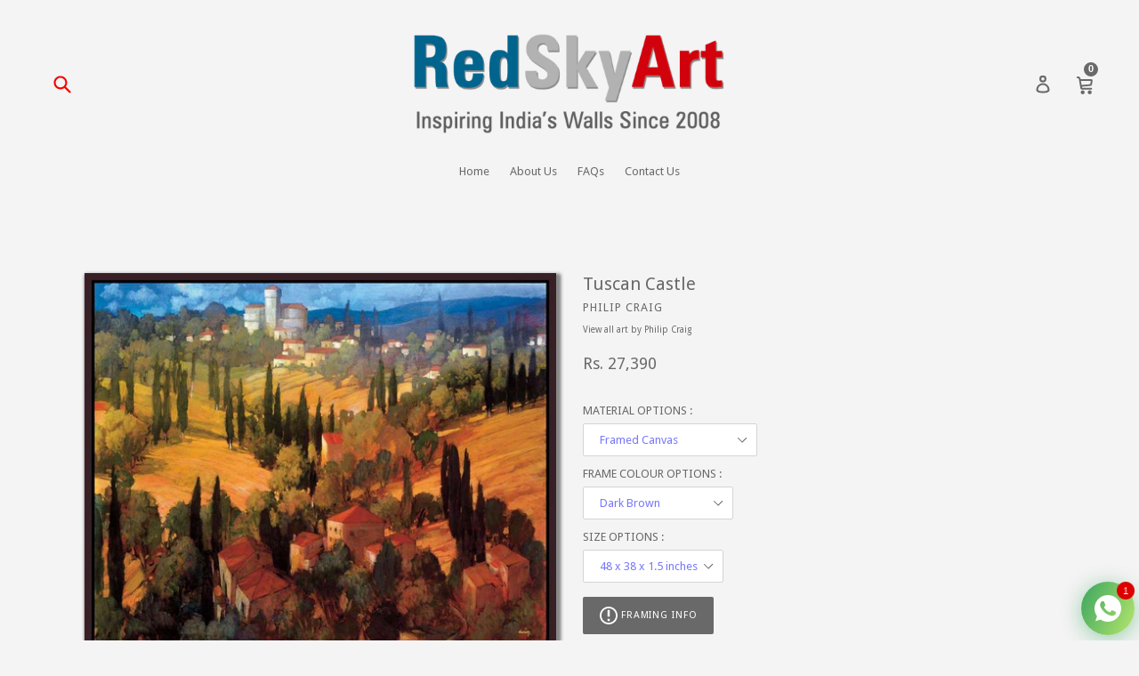

--- FILE ---
content_type: text/html; charset=utf-8
request_url: https://redskyart.com/products/222008
body_size: 62110
content:
<!doctype html>
<!--[if IE 9]> <html class="ie9 no-js" lang="en"> <![endif]-->
<!--[if (gt IE 9)|!(IE)]><!--> <html class="no-js" lang="en"> <!--<![endif]-->
<head>
  <meta name="google-site-verification" content="PmCuqW_oUUQdwcOnyHKALa0_Q6rGc78VJ9Ru4IAqiwA" />
                    <!-- ============================= SEO Expert Pro ============================= -->
    <title>Framed Canvas Art Print Tuscan Castle FB1_111_4003</title>
   
    
        <meta name="description" content="Framed Canvas Art Print Tuscan Castle FB1_111_4003 - Painting by Philip Craig. Wall hangings from Red Sky Art. Online modern art gallery in Mumbai, India | redskyart.com" />
    
    <meta http-equiv="cache-control" content="max-age=0" />
    <meta http-equiv="cache-control" content="no-cache" />
    <meta http-equiv="expires" content="0" />
    <meta http-equiv="expires" content="Tue, 01 Jan 2000 1:00:00 GMT" />
    <meta http-equiv="pragma" content="no-cache" />
    <script type="application/ld+json">
    {
    "@context": "http://schema.org",
    "@type": "Organization",
    "name": "RedSkyArt",
    "url": "https://redskyart.com"    }
    </script>
    <script type="application/ld+json">
    {
        "@context": "http://schema.org",
        "@type": "WebSite",
        "url": "https://redskyart.com",
        "potentialAction": {
            "@type": "SearchAction",
            "target": "https://redskyart.com/search?q={query}",
            "query-input": "required name=query"
            }
    }
    </script>
    
    
   
    

<script type="application/ld+json">
    {
        "@context": "http://schema.org/",
        "@type": "Product",
        "url": "https://redskyart.com/products/222008",
        "name": "Tuscan Castle",
        "image": "https://redskyart.com/cdn/shop/products/FD4_111_4003_3e8ca84e-546a-4b77-9266-5d2fd00a4904.jpg?v=1625222455",
        "description": "\nPRICES INCLUDE TAXES and SHIPPING\nUNFRAMED SHIPS IN 3-5 DAYS (Prints have extra borders for framing)\nFRAMED and GALLERY WRAP SHIPS IN 6-8 DAYS\n15-DAY RETURNS ON ALL ITEMS\n\nYour art ships in 3-5 days, but it's well worth the wait for beautifully subtle and vivid fine art prints, in international archival quality. Add 3-5 days for framing orders of our framed canvas art prints. Unframed canvas prints and our giclee paper prints have extra borders for framing. Our prices include taxes and delivery of framed or unframed items. With our 15-Day return policy, Red Sky Art guarantees quality home decor in all it's fine art prints, wall hangings and paintings by acclaimed world artists.\nView Payment Options",
        "brand": {
            "name": "Philip Craig"
        },
        "sku": "222008_FD4_111_4003",
        "weight": "8.4kg",
        "offers" : [
            {
                "@type" : "Offer" ,
                "priceCurrency" : "INR" ,
                "price" : "27390" ,
                "priceValidUntil": "2026-04-17",
                "availability" : "http://schema.org/InStock" ,
                "itemCondition": "http://schema.org/NewCondition",
                "sku": "222008_FD4_111_4003",
                "name": "Framed Canvas / Dark Brown / 48 x 38 x 1.5 inches",
                "url" : "https://redskyart.com/products/222008?variant=32586339647554",
                "seller" : {
                    "@type" : "Organization",
                    "name" : "RedSkyArt"
                }
            }, 
            {
                "@type" : "Offer" ,
                "priceCurrency" : "INR" ,
                "price" : "18590" ,
                "priceValidUntil": "2026-04-17",
                "availability" : "http://schema.org/InStock" ,
                "itemCondition": "http://schema.org/NewCondition",
                "sku": "222008_FD3_111_4003",
                "name": "Framed Canvas / Dark Brown / 40 x 32 x 1.5 inches",
                "url" : "https://redskyart.com/products/222008?variant=32586339614786",
                "seller" : {
                    "@type" : "Organization",
                    "name" : "RedSkyArt"
                }
            }, 
            {
                "@type" : "Offer" ,
                "priceCurrency" : "INR" ,
                "price" : "16690" ,
                "priceValidUntil": "2026-04-17",
                "availability" : "http://schema.org/InStock" ,
                "itemCondition": "http://schema.org/NewCondition",
                "sku": "222008_FD2_111_4003",
                "name": "Framed Canvas / Dark Brown / 32 x 26 x 1.5 inches",
                "url" : "https://redskyart.com/products/222008?variant=32586339582018",
                "seller" : {
                    "@type" : "Organization",
                    "name" : "RedSkyArt"
                }
            }, 
            {
                "@type" : "Offer" ,
                "priceCurrency" : "INR" ,
                "price" : "12990" ,
                "priceValidUntil": "2026-04-17",
                "availability" : "http://schema.org/InStock" ,
                "itemCondition": "http://schema.org/NewCondition",
                "sku": "222008_FD1_111_4003",
                "name": "Framed Canvas / Dark Brown / 25 x 20 x 1.5 inches",
                "url" : "https://redskyart.com/products/222008?variant=32586339549250",
                "seller" : {
                    "@type" : "Organization",
                    "name" : "RedSkyArt"
                }
            }, 
            {
                "@type" : "Offer" ,
                "priceCurrency" : "INR" ,
                "price" : "27390" ,
                "priceValidUntil": "2026-04-17",
                "availability" : "http://schema.org/InStock" ,
                "itemCondition": "http://schema.org/NewCondition",
                "sku": "222008_FB4_111_4003",
                "name": "Framed Canvas / Black / 48 x 38 x 1.5 inches",
                "url" : "https://redskyart.com/products/222008?variant=32586339516482",
                "seller" : {
                    "@type" : "Organization",
                    "name" : "RedSkyArt"
                }
            }, 
            {
                "@type" : "Offer" ,
                "priceCurrency" : "INR" ,
                "price" : "18590" ,
                "priceValidUntil": "2026-04-17",
                "availability" : "http://schema.org/InStock" ,
                "itemCondition": "http://schema.org/NewCondition",
                "sku": "222008_FB3_111_4003",
                "name": "Framed Canvas / Black / 40 x 32 x 1.5 inches",
                "url" : "https://redskyart.com/products/222008?variant=32586339483714",
                "seller" : {
                    "@type" : "Organization",
                    "name" : "RedSkyArt"
                }
            }, 
            {
                "@type" : "Offer" ,
                "priceCurrency" : "INR" ,
                "price" : "16690" ,
                "priceValidUntil": "2026-04-17",
                "availability" : "http://schema.org/InStock" ,
                "itemCondition": "http://schema.org/NewCondition",
                "sku": "222008_FB2_111_4003",
                "name": "Framed Canvas / Black / 32 x 26 x 1.5 inches",
                "url" : "https://redskyart.com/products/222008?variant=32586339450946",
                "seller" : {
                    "@type" : "Organization",
                    "name" : "RedSkyArt"
                }
            }, 
            {
                "@type" : "Offer" ,
                "priceCurrency" : "INR" ,
                "price" : "12990" ,
                "priceValidUntil": "2026-04-17",
                "availability" : "http://schema.org/InStock" ,
                "itemCondition": "http://schema.org/NewCondition",
                "sku": "222008_FB1_111_4003",
                "name": "Framed Canvas / Black / 25 x 20 x 1.5 inches",
                "url" : "https://redskyart.com/products/222008?variant=32586339418178",
                "seller" : {
                    "@type" : "Organization",
                    "name" : "RedSkyArt"
                }
            }, 
            {
                "@type" : "Offer" ,
                "priceCurrency" : "INR" ,
                "price" : "27390" ,
                "priceValidUntil": "2026-04-17",
                "availability" : "http://schema.org/InStock" ,
                "itemCondition": "http://schema.org/NewCondition",
                "sku": "222008_FW4_111_4003",
                "name": "Framed Canvas / White / 48 x 38 x 1.5 inches",
                "url" : "https://redskyart.com/products/222008?variant=32586339778626",
                "seller" : {
                    "@type" : "Organization",
                    "name" : "RedSkyArt"
                }
            }, 
            {
                "@type" : "Offer" ,
                "priceCurrency" : "INR" ,
                "price" : "18590" ,
                "priceValidUntil": "2026-04-17",
                "availability" : "http://schema.org/InStock" ,
                "itemCondition": "http://schema.org/NewCondition",
                "sku": "222008_FW3_111_4003",
                "name": "Framed Canvas / White / 40 x 32 x 1.5 inches",
                "url" : "https://redskyart.com/products/222008?variant=32586339745858",
                "seller" : {
                    "@type" : "Organization",
                    "name" : "RedSkyArt"
                }
            }, 
            {
                "@type" : "Offer" ,
                "priceCurrency" : "INR" ,
                "price" : "16690" ,
                "priceValidUntil": "2026-04-17",
                "availability" : "http://schema.org/InStock" ,
                "itemCondition": "http://schema.org/NewCondition",
                "sku": "222008_FW2_111_4003",
                "name": "Framed Canvas / White / 32 x 26 x 1.5 inches",
                "url" : "https://redskyart.com/products/222008?variant=32586339713090",
                "seller" : {
                    "@type" : "Organization",
                    "name" : "RedSkyArt"
                }
            }, 
            {
                "@type" : "Offer" ,
                "priceCurrency" : "INR" ,
                "price" : "12990" ,
                "priceValidUntil": "2026-04-17",
                "availability" : "http://schema.org/InStock" ,
                "itemCondition": "http://schema.org/NewCondition",
                "sku": "222008_FW1_111_4003",
                "name": "Framed Canvas / White / 25 x 20 x 1.5 inches",
                "url" : "https://redskyart.com/products/222008?variant=32586339680322",
                "seller" : {
                    "@type" : "Organization",
                    "name" : "RedSkyArt"
                }
            }, 
            {
                "@type" : "Offer" ,
                "priceCurrency" : "INR" ,
                "price" : "27390" ,
                "priceValidUntil": "2026-04-17",
                "availability" : "http://schema.org/InStock" ,
                "itemCondition": "http://schema.org/NewCondition",
                "sku": "222008_FN4_111_4003",
                "name": "Framed Canvas / Natural Wood Brown / 48 x 38 x 1.5 inches",
                "url" : "https://redskyart.com/products/222008?variant=32586339909698",
                "seller" : {
                    "@type" : "Organization",
                    "name" : "RedSkyArt"
                }
            }, 
            {
                "@type" : "Offer" ,
                "priceCurrency" : "INR" ,
                "price" : "18590" ,
                "priceValidUntil": "2026-04-17",
                "availability" : "http://schema.org/InStock" ,
                "itemCondition": "http://schema.org/NewCondition",
                "sku": "222008_FN3_111_4003",
                "name": "Framed Canvas / Natural Wood Brown / 40 x 32 x 1.5 inches",
                "url" : "https://redskyart.com/products/222008?variant=32586339876930",
                "seller" : {
                    "@type" : "Organization",
                    "name" : "RedSkyArt"
                }
            }, 
            {
                "@type" : "Offer" ,
                "priceCurrency" : "INR" ,
                "price" : "16690" ,
                "priceValidUntil": "2026-04-17",
                "availability" : "http://schema.org/InStock" ,
                "itemCondition": "http://schema.org/NewCondition",
                "sku": "222008_FN2_111_4003",
                "name": "Framed Canvas / Natural Wood Brown / 32 x 26 x 1.5 inches",
                "url" : "https://redskyart.com/products/222008?variant=32586339844162",
                "seller" : {
                    "@type" : "Organization",
                    "name" : "RedSkyArt"
                }
            }, 
            {
                "@type" : "Offer" ,
                "priceCurrency" : "INR" ,
                "price" : "12990" ,
                "priceValidUntil": "2026-04-17",
                "availability" : "http://schema.org/InStock" ,
                "itemCondition": "http://schema.org/NewCondition",
                "sku": "222008_FN1_111_4003",
                "name": "Framed Canvas / Natural Wood Brown / 25 x 20 x 1.5 inches",
                "url" : "https://redskyart.com/products/222008?variant=32586339811394",
                "seller" : {
                    "@type" : "Organization",
                    "name" : "RedSkyArt"
                }
            }, 
            {
                "@type" : "Offer" ,
                "priceCurrency" : "INR" ,
                "price" : "25190" ,
                "priceValidUntil": "2026-04-17",
                "availability" : "http://schema.org/InStock" ,
                "itemCondition": "http://schema.org/NewCondition",
                "sku": "222008_GS4_111_4003",
                "name": "Gallery Wrap Canvas / Concealed Wood Stretcher Frame / 46 x 36 x 1 inches",
                "url" : "https://redskyart.com/products/222008?variant=32586340073538",
                "seller" : {
                    "@type" : "Organization",
                    "name" : "RedSkyArt"
                }
            }, 
            {
                "@type" : "Offer" ,
                "priceCurrency" : "INR" ,
                "price" : "16890" ,
                "priceValidUntil": "2026-04-17",
                "availability" : "http://schema.org/InStock" ,
                "itemCondition": "http://schema.org/NewCondition",
                "sku": "222008_GS3_111_4003",
                "name": "Gallery Wrap Canvas / Concealed Wood Stretcher Frame / 38 x 30 x 1 inches",
                "url" : "https://redskyart.com/products/222008?variant=32586340040770",
                "seller" : {
                    "@type" : "Organization",
                    "name" : "RedSkyArt"
                }
            }, 
            {
                "@type" : "Offer" ,
                "priceCurrency" : "INR" ,
                "price" : "15290" ,
                "priceValidUntil": "2026-04-17",
                "availability" : "http://schema.org/InStock" ,
                "itemCondition": "http://schema.org/NewCondition",
                "sku": "222008_GS2_111_4003",
                "name": "Gallery Wrap Canvas / Concealed Wood Stretcher Frame / 30 x 24 x 1 inches",
                "url" : "https://redskyart.com/products/222008?variant=32586340008002",
                "seller" : {
                    "@type" : "Organization",
                    "name" : "RedSkyArt"
                }
            }, 
            {
                "@type" : "Offer" ,
                "priceCurrency" : "INR" ,
                "price" : "11690" ,
                "priceValidUntil": "2026-04-17",
                "availability" : "http://schema.org/InStock" ,
                "itemCondition": "http://schema.org/NewCondition",
                "sku": "222008_GS1_111_4003",
                "name": "Gallery Wrap Canvas / Concealed Wood Stretcher Frame / 23 x 18 x 1 inches",
                "url" : "https://redskyart.com/products/222008?variant=32586339975234",
                "seller" : {
                    "@type" : "Organization",
                    "name" : "RedSkyArt"
                }
            }, 
            {
                "@type" : "Offer" ,
                "priceCurrency" : "INR" ,
                "price" : "21590" ,
                "priceValidUntil": "2026-04-17",
                "availability" : "http://schema.org/InStock" ,
                "itemCondition": "http://schema.org/NewCondition",
                "sku": "222008_C4_111_4003",
                "name": "Textured Fine Art CANVAS / Unframed / 46 x 36 inches",
                "url" : "https://redskyart.com/products/222008?variant=32586340204610",
                "seller" : {
                    "@type" : "Organization",
                    "name" : "RedSkyArt"
                }
            }, 
            {
                "@type" : "Offer" ,
                "priceCurrency" : "INR" ,
                "price" : "14490" ,
                "priceValidUntil": "2026-04-17",
                "availability" : "http://schema.org/InStock" ,
                "itemCondition": "http://schema.org/NewCondition",
                "sku": "222008_C3_111_4003",
                "name": "Textured Fine Art CANVAS / Unframed / 38 x 30 inches",
                "url" : "https://redskyart.com/products/222008?variant=32586340171842",
                "seller" : {
                    "@type" : "Organization",
                    "name" : "RedSkyArt"
                }
            }, 
            {
                "@type" : "Offer" ,
                "priceCurrency" : "INR" ,
                "price" : "13190" ,
                "priceValidUntil": "2026-04-17",
                "availability" : "http://schema.org/InStock" ,
                "itemCondition": "http://schema.org/NewCondition",
                "sku": "222008_C2_111_4003",
                "name": "Textured Fine Art CANVAS / Unframed / 30 x 24 inches",
                "url" : "https://redskyart.com/products/222008?variant=32586340139074",
                "seller" : {
                    "@type" : "Organization",
                    "name" : "RedSkyArt"
                }
            }, 
            {
                "@type" : "Offer" ,
                "priceCurrency" : "INR" ,
                "price" : "10090" ,
                "priceValidUntil": "2026-04-17",
                "availability" : "http://schema.org/InStock" ,
                "itemCondition": "http://schema.org/NewCondition",
                "sku": "222008_C1_111_4003",
                "name": "Textured Fine Art CANVAS / Unframed / 23 x 18 inches",
                "url" : "https://redskyart.com/products/222008?variant=32586340106306",
                "seller" : {
                    "@type" : "Organization",
                    "name" : "RedSkyArt"
                }
            }, 
            {
                "@type" : "Offer" ,
                "priceCurrency" : "INR" ,
                "price" : "21590" ,
                "priceValidUntil": "2026-04-17",
                "availability" : "http://schema.org/InStock" ,
                "itemCondition": "http://schema.org/NewCondition",
                "sku": "222008_P4_111_4003",
                "name": "Textured Fine Art PAPER / Unframed / 46 x 36 inches",
                "url" : "https://redskyart.com/products/222008?variant=32586340335682",
                "seller" : {
                    "@type" : "Organization",
                    "name" : "RedSkyArt"
                }
            }, 
            {
                "@type" : "Offer" ,
                "priceCurrency" : "INR" ,
                "price" : "14490" ,
                "priceValidUntil": "2026-04-17",
                "availability" : "http://schema.org/InStock" ,
                "itemCondition": "http://schema.org/NewCondition",
                "sku": "222008_P3_111_4003",
                "name": "Textured Fine Art PAPER / Unframed / 38 x 30 inches",
                "url" : "https://redskyart.com/products/222008?variant=32586340302914",
                "seller" : {
                    "@type" : "Organization",
                    "name" : "RedSkyArt"
                }
            }, 
            {
                "@type" : "Offer" ,
                "priceCurrency" : "INR" ,
                "price" : "13190" ,
                "priceValidUntil": "2026-04-17",
                "availability" : "http://schema.org/InStock" ,
                "itemCondition": "http://schema.org/NewCondition",
                "sku": "222008_P2_111_4003",
                "name": "Textured Fine Art PAPER / Unframed / 30 x 24 inches",
                "url" : "https://redskyart.com/products/222008?variant=32586340270146",
                "seller" : {
                    "@type" : "Organization",
                    "name" : "RedSkyArt"
                }
            }, 
            {
                "@type" : "Offer" ,
                "priceCurrency" : "INR" ,
                "price" : "10090" ,
                "priceValidUntil": "2026-04-17",
                "availability" : "http://schema.org/InStock" ,
                "itemCondition": "http://schema.org/NewCondition",
                "sku": "222008_P1_111_4003",
                "name": "Textured Fine Art PAPER / Unframed / 23 x 18 inches",
                "url" : "https://redskyart.com/products/222008?variant=32586340237378",
                "seller" : {
                    "@type" : "Organization",
                    "name" : "RedSkyArt"
                }
            }
        ]
    }
</script>

<meta name="smart-seo-integrated" content="true" /><title>Framed Canvas Art Print Tuscan Castle FB1_111_4003</title>
<meta name='description' content='Framed Canvas Art Print Tuscan Castle FB1_111_4003 - Painting by Philip Craig. Wall hangings from Red Sky Art. Online modern art gallery in Mumbai, India | redskyart.com' />
<meta name='smartseo-keyword' content='' />
<meta name='smartseo-timestamp' content='0' />
<!--JSON-LD data generated by Smart SEO--><script type="application/ld+json">{"@context":"http://schema.org/","@type":"Product","url":"https://redskyart.com/products/222008","name":"Framed Canvas Art Print Tuscan Castle FB1_111_4003","image":"https://redskyart.com/cdn/shop/products/FD4_111_4003_3e8ca84e-546a-4b77-9266-5d2fd00a4904.jpg?v=1625222455","description":"Framed Canvas Art Print Tuscan Castle FB1_111_4003 - Painting by Philip Craig. Wall hangings from Red Sky Art. Online modern art gallery in Mumbai, India | redskyart.com","brand":{"name":"Philip Craig"},"sku":"222008_FD4_111_4003","weight":"8.4kg","offers":[{"@type":"Offer" ,"priceCurrency":"INR","price":"27390.0" ,"priceValidUntil":"2026-04-17","availability":"http://schema.org/InStock","itemCondition":"http://schema.org/NewCondition","sku":"222008_FD4_111_4003","name":"Framed Canvas / Dark Brown / 48 x 38 x 1.5 inches","url":"https://redskyart.com/products/222008?variant=32586339647554","seller":{"@type":"Organization","name":"RedSkyArt"}},{"@type":"Offer" ,"priceCurrency":"INR","price":"18590.0" ,"priceValidUntil":"2026-04-17","availability":"http://schema.org/InStock","itemCondition":"http://schema.org/NewCondition","sku":"222008_FD3_111_4003","name":"Framed Canvas / Dark Brown / 40 x 32 x 1.5 inches","url":"https://redskyart.com/products/222008?variant=32586339614786","seller":{"@type":"Organization","name":"RedSkyArt"}},{"@type":"Offer" ,"priceCurrency":"INR","price":"16690.0" ,"priceValidUntil":"2026-04-17","availability":"http://schema.org/InStock","itemCondition":"http://schema.org/NewCondition","sku":"222008_FD2_111_4003","name":"Framed Canvas / Dark Brown / 32 x 26 x 1.5 inches","url":"https://redskyart.com/products/222008?variant=32586339582018","seller":{"@type":"Organization","name":"RedSkyArt"}},{"@type":"Offer" ,"priceCurrency":"INR","price":"12990.0" ,"priceValidUntil":"2026-04-17","availability":"http://schema.org/InStock","itemCondition":"http://schema.org/NewCondition","sku":"222008_FD1_111_4003","name":"Framed Canvas / Dark Brown / 25 x 20 x 1.5 inches","url":"https://redskyart.com/products/222008?variant=32586339549250","seller":{"@type":"Organization","name":"RedSkyArt"}},{"@type":"Offer" ,"priceCurrency":"INR","price":"27390.0" ,"priceValidUntil":"2026-04-17","availability":"http://schema.org/InStock","itemCondition":"http://schema.org/NewCondition","sku":"222008_FB4_111_4003","name":"Framed Canvas / Black / 48 x 38 x 1.5 inches","url":"https://redskyart.com/products/222008?variant=32586339516482","seller":{"@type":"Organization","name":"RedSkyArt"}},{"@type":"Offer" ,"priceCurrency":"INR","price":"18590.0" ,"priceValidUntil":"2026-04-17","availability":"http://schema.org/InStock","itemCondition":"http://schema.org/NewCondition","sku":"222008_FB3_111_4003","name":"Framed Canvas / Black / 40 x 32 x 1.5 inches","url":"https://redskyart.com/products/222008?variant=32586339483714","seller":{"@type":"Organization","name":"RedSkyArt"}},{"@type":"Offer" ,"priceCurrency":"INR","price":"16690.0" ,"priceValidUntil":"2026-04-17","availability":"http://schema.org/InStock","itemCondition":"http://schema.org/NewCondition","sku":"222008_FB2_111_4003","name":"Framed Canvas / Black / 32 x 26 x 1.5 inches","url":"https://redskyart.com/products/222008?variant=32586339450946","seller":{"@type":"Organization","name":"RedSkyArt"}},{"@type":"Offer" ,"priceCurrency":"INR","price":"12990.0" ,"priceValidUntil":"2026-04-17","availability":"http://schema.org/InStock","itemCondition":"http://schema.org/NewCondition","sku":"222008_FB1_111_4003","name":"Framed Canvas / Black / 25 x 20 x 1.5 inches","url":"https://redskyart.com/products/222008?variant=32586339418178","seller":{"@type":"Organization","name":"RedSkyArt"}},{"@type":"Offer" ,"priceCurrency":"INR","price":"27390.0" ,"priceValidUntil":"2026-04-17","availability":"http://schema.org/InStock","itemCondition":"http://schema.org/NewCondition","sku":"222008_FW4_111_4003","name":"Framed Canvas / White / 48 x 38 x 1.5 inches","url":"https://redskyart.com/products/222008?variant=32586339778626","seller":{"@type":"Organization","name":"RedSkyArt"}},{"@type":"Offer" ,"priceCurrency":"INR","price":"18590.0" ,"priceValidUntil":"2026-04-17","availability":"http://schema.org/InStock","itemCondition":"http://schema.org/NewCondition","sku":"222008_FW3_111_4003","name":"Framed Canvas / White / 40 x 32 x 1.5 inches","url":"https://redskyart.com/products/222008?variant=32586339745858","seller":{"@type":"Organization","name":"RedSkyArt"}},{"@type":"Offer" ,"priceCurrency":"INR","price":"16690.0" ,"priceValidUntil":"2026-04-17","availability":"http://schema.org/InStock","itemCondition":"http://schema.org/NewCondition","sku":"222008_FW2_111_4003","name":"Framed Canvas / White / 32 x 26 x 1.5 inches","url":"https://redskyart.com/products/222008?variant=32586339713090","seller":{"@type":"Organization","name":"RedSkyArt"}},{"@type":"Offer" ,"priceCurrency":"INR","price":"12990.0" ,"priceValidUntil":"2026-04-17","availability":"http://schema.org/InStock","itemCondition":"http://schema.org/NewCondition","sku":"222008_FW1_111_4003","name":"Framed Canvas / White / 25 x 20 x 1.5 inches","url":"https://redskyart.com/products/222008?variant=32586339680322","seller":{"@type":"Organization","name":"RedSkyArt"}},{"@type":"Offer" ,"priceCurrency":"INR","price":"27390.0" ,"priceValidUntil":"2026-04-17","availability":"http://schema.org/InStock","itemCondition":"http://schema.org/NewCondition","sku":"222008_FN4_111_4003","name":"Framed Canvas / Natural Wood Brown / 48 x 38 x 1.5 inches","url":"https://redskyart.com/products/222008?variant=32586339909698","seller":{"@type":"Organization","name":"RedSkyArt"}},{"@type":"Offer" ,"priceCurrency":"INR","price":"18590.0" ,"priceValidUntil":"2026-04-17","availability":"http://schema.org/InStock","itemCondition":"http://schema.org/NewCondition","sku":"222008_FN3_111_4003","name":"Framed Canvas / Natural Wood Brown / 40 x 32 x 1.5 inches","url":"https://redskyart.com/products/222008?variant=32586339876930","seller":{"@type":"Organization","name":"RedSkyArt"}},{"@type":"Offer" ,"priceCurrency":"INR","price":"16690.0" ,"priceValidUntil":"2026-04-17","availability":"http://schema.org/InStock","itemCondition":"http://schema.org/NewCondition","sku":"222008_FN2_111_4003","name":"Framed Canvas / Natural Wood Brown / 32 x 26 x 1.5 inches","url":"https://redskyart.com/products/222008?variant=32586339844162","seller":{"@type":"Organization","name":"RedSkyArt"}},{"@type":"Offer" ,"priceCurrency":"INR","price":"12990.0" ,"priceValidUntil":"2026-04-17","availability":"http://schema.org/InStock","itemCondition":"http://schema.org/NewCondition","sku":"222008_FN1_111_4003","name":"Framed Canvas / Natural Wood Brown / 25 x 20 x 1.5 inches","url":"https://redskyart.com/products/222008?variant=32586339811394","seller":{"@type":"Organization","name":"RedSkyArt"}},{"@type":"Offer" ,"priceCurrency":"INR","price":"25190.0" ,"priceValidUntil":"2026-04-17","availability":"http://schema.org/InStock","itemCondition":"http://schema.org/NewCondition","sku":"222008_GS4_111_4003","name":"Gallery Wrap Canvas / Concealed Wood Stretcher Frame / 46 x 36 x 1 inches","url":"https://redskyart.com/products/222008?variant=32586340073538","seller":{"@type":"Organization","name":"RedSkyArt"}},{"@type":"Offer" ,"priceCurrency":"INR","price":"16890.0" ,"priceValidUntil":"2026-04-17","availability":"http://schema.org/InStock","itemCondition":"http://schema.org/NewCondition","sku":"222008_GS3_111_4003","name":"Gallery Wrap Canvas / Concealed Wood Stretcher Frame / 38 x 30 x 1 inches","url":"https://redskyart.com/products/222008?variant=32586340040770","seller":{"@type":"Organization","name":"RedSkyArt"}},{"@type":"Offer" ,"priceCurrency":"INR","price":"15290.0" ,"priceValidUntil":"2026-04-17","availability":"http://schema.org/InStock","itemCondition":"http://schema.org/NewCondition","sku":"222008_GS2_111_4003","name":"Gallery Wrap Canvas / Concealed Wood Stretcher Frame / 30 x 24 x 1 inches","url":"https://redskyart.com/products/222008?variant=32586340008002","seller":{"@type":"Organization","name":"RedSkyArt"}},{"@type":"Offer" ,"priceCurrency":"INR","price":"11690.0" ,"priceValidUntil":"2026-04-17","availability":"http://schema.org/InStock","itemCondition":"http://schema.org/NewCondition","sku":"222008_GS1_111_4003","name":"Gallery Wrap Canvas / Concealed Wood Stretcher Frame / 23 x 18 x 1 inches","url":"https://redskyart.com/products/222008?variant=32586339975234","seller":{"@type":"Organization","name":"RedSkyArt"}},{"@type":"Offer" ,"priceCurrency":"INR","price":"21590.0" ,"priceValidUntil":"2026-04-17","availability":"http://schema.org/InStock","itemCondition":"http://schema.org/NewCondition","sku":"222008_C4_111_4003","name":"Textured Fine Art CANVAS / Unframed / 46 x 36 inches","url":"https://redskyart.com/products/222008?variant=32586340204610","seller":{"@type":"Organization","name":"RedSkyArt"}},{"@type":"Offer" ,"priceCurrency":"INR","price":"14490.0" ,"priceValidUntil":"2026-04-17","availability":"http://schema.org/InStock","itemCondition":"http://schema.org/NewCondition","sku":"222008_C3_111_4003","name":"Textured Fine Art CANVAS / Unframed / 38 x 30 inches","url":"https://redskyart.com/products/222008?variant=32586340171842","seller":{"@type":"Organization","name":"RedSkyArt"}},{"@type":"Offer" ,"priceCurrency":"INR","price":"13190.0" ,"priceValidUntil":"2026-04-17","availability":"http://schema.org/InStock","itemCondition":"http://schema.org/NewCondition","sku":"222008_C2_111_4003","name":"Textured Fine Art CANVAS / Unframed / 30 x 24 inches","url":"https://redskyart.com/products/222008?variant=32586340139074","seller":{"@type":"Organization","name":"RedSkyArt"}},{"@type":"Offer" ,"priceCurrency":"INR","price":"10090.0" ,"priceValidUntil":"2026-04-17","availability":"http://schema.org/InStock","itemCondition":"http://schema.org/NewCondition","sku":"222008_C1_111_4003","name":"Textured Fine Art CANVAS / Unframed / 23 x 18 inches","url":"https://redskyart.com/products/222008?variant=32586340106306","seller":{"@type":"Organization","name":"RedSkyArt"}},{"@type":"Offer" ,"priceCurrency":"INR","price":"21590.0" ,"priceValidUntil":"2026-04-17","availability":"http://schema.org/InStock","itemCondition":"http://schema.org/NewCondition","sku":"222008_P4_111_4003","name":"Textured Fine Art PAPER / Unframed / 46 x 36 inches","url":"https://redskyart.com/products/222008?variant=32586340335682","seller":{"@type":"Organization","name":"RedSkyArt"}},{"@type":"Offer" ,"priceCurrency":"INR","price":"14490.0" ,"priceValidUntil":"2026-04-17","availability":"http://schema.org/InStock","itemCondition":"http://schema.org/NewCondition","sku":"222008_P3_111_4003","name":"Textured Fine Art PAPER / Unframed / 38 x 30 inches","url":"https://redskyart.com/products/222008?variant=32586340302914","seller":{"@type":"Organization","name":"RedSkyArt"}},{"@type":"Offer" ,"priceCurrency":"INR","price":"13190.0" ,"priceValidUntil":"2026-04-17","availability":"http://schema.org/InStock","itemCondition":"http://schema.org/NewCondition","sku":"222008_P2_111_4003","name":"Textured Fine Art PAPER / Unframed / 30 x 24 inches","url":"https://redskyart.com/products/222008?variant=32586340270146","seller":{"@type":"Organization","name":"RedSkyArt"}},{"@type":"Offer" ,"priceCurrency":"INR","price":"10090.0" ,"priceValidUntil":"2026-04-17","availability":"http://schema.org/InStock","itemCondition":"http://schema.org/NewCondition","sku":"222008_P1_111_4003","name":"Textured Fine Art PAPER / Unframed / 23 x 18 inches","url":"https://redskyart.com/products/222008?variant=32586340237378","seller":{"@type":"Organization","name":"RedSkyArt"}}]}</script><!--JSON-LD data generated by Smart SEO-->
<script type="application/ld+json">
    {
        "@context": "http://schema.org",
        "@type": "BreadcrumbList",
        "itemListElement": [
            {
                "@type": "ListItem",
                "position": 1,
                "item": {
                    "@type": "Website",
                    "@id": "https://redskyart.com",
                    "name": "Translation missing: en.general.breadcrumbs.home"
                }
            },
            {
                "@type": "ListItem",
                "position": 2,
                "item": {
                    "@type": "WebPage",
                    "@id": "https://redskyart.com/products/222008",
                    "name": "Tuscan Castle"
                }
            }
        ]
    }
</script>
<!--JSON-LD data generated by Smart SEO-->
<script type="application/ld+json">
    {
        "@context": "https://schema.org",
        "@type": "Organization",
        "name": "RedSkyArt",
        "url": "https://redskyart.com",
        "description": "India&#39;s Fine Art Prints Gallery. Stylish Global Wall Art from Great Paintings. Buy Paper or Canvas Prints Online. Artworks by the World&#39;s Best Artists in Modern Landscape, Floral, Abstract styles. Affordable Home Decor in Archival Digital Giclee Quality.",
        "logo": "https://smart-seo-new-api.sherpas.design/files/757",
        "image": "https://smart-seo-new-api.sherpas.design/files/757"
    }
</script><meta charset="utf-8">
  <meta http-equiv="X-UA-Compatible" content="IE=edge,chrome=1">
  <meta name="viewport" content="width=device-width,initial-scale=1">
  <meta name="theme-color" content="#696969">
  <link rel="canonical" href="https://redskyart.com/products/222008">

  
    <link rel="shortcut icon" href="//redskyart.com/cdn/shop/files/Red-Sky-Art-Logo-ROUND-FAVICON_32x32.jpg?v=1651746495" type="image/png">
  

  


  <!-- /snippets/social-meta-tags.liquid -->




<meta property="og:site_name" content="RedSkyArt">
<meta property="og:url" content="https://redskyart.com/products/222008">
<meta property="og:title" content="Tuscan Castle">
<meta property="og:type" content="product">
<meta property="og:description" content="Framed Canvas Art Print Tuscan Castle FB1_111_4003 - Painting by Philip Craig. Wall hangings from Red Sky Art. Online modern art gallery in Mumbai, India | redskyart.com">

  <meta property="og:price:amount" content="10,090">
  <meta property="og:price:currency" content="INR">

<meta property="og:image" content="http://redskyart.com/cdn/shop/products/FD4_111_4003_3e8ca84e-546a-4b77-9266-5d2fd00a4904_1200x1200.jpg?v=1625222455"><meta property="og:image" content="http://redskyart.com/cdn/shop/products/FB1_111_4003_978ba124-de2a-43a3-b6b8-fb283e7b7ae3_1200x1200.jpg?v=1625222455"><meta property="og:image" content="http://redskyart.com/cdn/shop/products/FB2_111_4003_99b2a008-5d8d-49df-b654-bddb3d513d0b_1200x1200.jpg?v=1625222455">
<meta property="og:image:secure_url" content="https://redskyart.com/cdn/shop/products/FD4_111_4003_3e8ca84e-546a-4b77-9266-5d2fd00a4904_1200x1200.jpg?v=1625222455"><meta property="og:image:secure_url" content="https://redskyart.com/cdn/shop/products/FB1_111_4003_978ba124-de2a-43a3-b6b8-fb283e7b7ae3_1200x1200.jpg?v=1625222455"><meta property="og:image:secure_url" content="https://redskyart.com/cdn/shop/products/FB2_111_4003_99b2a008-5d8d-49df-b654-bddb3d513d0b_1200x1200.jpg?v=1625222455">


<meta name="twitter:card" content="summary_large_image">
<meta name="twitter:title" content="Tuscan Castle">
<meta name="twitter:description" content="Framed Canvas Art Print Tuscan Castle FB1_111_4003 - Painting by Philip Craig. Wall hangings from Red Sky Art. Online modern art gallery in Mumbai, India | redskyart.com">


  <link href="//redskyart.com/cdn/shop/t/1/assets/theme.scss.css?v=40514650081809828741702125569" rel="stylesheet" type="text/css" media="all" />
  

  <link href="//fonts.googleapis.com/css?family=Droid+Sans:400,700" rel="stylesheet" type="text/css" media="all" />


  

    <link href="//fonts.googleapis.com/css?family=Droid+Sans:400" rel="stylesheet" type="text/css" media="all" />
  



  <script>
    var theme = {
      strings: {
        addToCart: "Add to cart",
        soldOut: "Sold Out",
        unavailable: "Make a selection",
        showMore: "Show More",
        showLess: "Show Less",
        addressError: "Error looking up that address",
        addressNoResults: "No results for that address",
        addressQueryLimit: "You have exceeded the Google API usage limit. Consider upgrading to a \u003ca href=\"https:\/\/developers.google.com\/maps\/premium\/usage-limits\"\u003ePremium Plan\u003c\/a\u003e.",
        authError: "There was a problem authenticating your Google Maps account."
      },
      moneyFormat: "Rs. {{amount_no_decimals}}"
    }

    document.documentElement.className = document.documentElement.className.replace('no-js', 'js');
  </script>

  <!--[if (lte IE 9) ]><script src="//redskyart.com/cdn/shop/t/1/assets/match-media.min.js?v=22265819453975888031510040085" type="text/javascript"></script><![endif]-->

  

  <!--[if (gt IE 9)|!(IE)]><!--><script src="//redskyart.com/cdn/shop/t/1/assets/lazysizes.js?v=68441465964607740661510040085" async="async"></script><!--<![endif]-->
  <!--[if lte IE 9]><script src="//redskyart.com/cdn/shop/t/1/assets/lazysizes.min.js?40959"></script><![endif]-->

  <!--[if (gt IE 9)|!(IE)]><!--><script src="//redskyart.com/cdn/shop/t/1/assets/vendor.js?v=59694768614306835011555585076" ></script><!--<![endif]-->
  <!--[if lte IE 9]><script src="//redskyart.com/cdn/shop/t/1/assets/vendor.js?v=59694768614306835011555585076"></script><![endif]-->

  <!--[if (gt IE 9)|!(IE)]><!--><script src="//redskyart.com/cdn/shop/t/1/assets/theme.js?v=173084116311699059231557381819" defer="defer"></script><!--<![endif]-->
  <!--[if lte IE 9]><script src="//redskyart.com/cdn/shop/t/1/assets/theme.js?v=173084116311699059231557381819"></script><![endif]-->

  <script>window.performance && window.performance.mark && window.performance.mark('shopify.content_for_header.start');</script><meta name="google-site-verification" content="PmCuqW_oUUQdwcOnyHKALa0_Q6rGc78VJ9Ru4IAqiwA">
<meta id="shopify-digital-wallet" name="shopify-digital-wallet" content="/25265440/digital_wallets/dialog">
<link rel="alternate" type="application/json+oembed" href="https://redskyart.com/products/222008.oembed">
<script async="async" src="/checkouts/internal/preloads.js?locale=en-IN"></script>
<script id="shopify-features" type="application/json">{"accessToken":"f24c17de21d0f523387c25d40c757abf","betas":["rich-media-storefront-analytics"],"domain":"redskyart.com","predictiveSearch":true,"shopId":25265440,"locale":"en"}</script>
<script>var Shopify = Shopify || {};
Shopify.shop = "redskyart.myshopify.com";
Shopify.locale = "en";
Shopify.currency = {"active":"INR","rate":"1.0"};
Shopify.country = "IN";
Shopify.theme = {"name":"Debut","id":7270137892,"schema_name":"Debut","schema_version":"1.9.0","theme_store_id":796,"role":"main"};
Shopify.theme.handle = "null";
Shopify.theme.style = {"id":null,"handle":null};
Shopify.cdnHost = "redskyart.com/cdn";
Shopify.routes = Shopify.routes || {};
Shopify.routes.root = "/";</script>
<script type="module">!function(o){(o.Shopify=o.Shopify||{}).modules=!0}(window);</script>
<script>!function(o){function n(){var o=[];function n(){o.push(Array.prototype.slice.apply(arguments))}return n.q=o,n}var t=o.Shopify=o.Shopify||{};t.loadFeatures=n(),t.autoloadFeatures=n()}(window);</script>
<script id="shop-js-analytics" type="application/json">{"pageType":"product"}</script>
<script defer="defer" async type="module" src="//redskyart.com/cdn/shopifycloud/shop-js/modules/v2/client.init-shop-cart-sync_C5BV16lS.en.esm.js"></script>
<script defer="defer" async type="module" src="//redskyart.com/cdn/shopifycloud/shop-js/modules/v2/chunk.common_CygWptCX.esm.js"></script>
<script type="module">
  await import("//redskyart.com/cdn/shopifycloud/shop-js/modules/v2/client.init-shop-cart-sync_C5BV16lS.en.esm.js");
await import("//redskyart.com/cdn/shopifycloud/shop-js/modules/v2/chunk.common_CygWptCX.esm.js");

  window.Shopify.SignInWithShop?.initShopCartSync?.({"fedCMEnabled":true,"windoidEnabled":true});

</script>
<script>(function() {
  var isLoaded = false;
  function asyncLoad() {
    if (isLoaded) return;
    isLoaded = true;
    var urls = ["https:\/\/zipcode-validator.joboapps.com\/script\/519\/zip_9ac1382fd8fc4b631594aa135d16ad75.js?shop=redskyart.myshopify.com","https:\/\/cdn.shopify.com\/s\/files\/1\/0184\/4255\/1360\/files\/whatsapp.v5.min.js?v=1649497564\u0026shop=redskyart.myshopify.com","https:\/\/customer-first-focus.b-cdn.net\/cffPCLoader_min.js?shop=redskyart.myshopify.com"];
    for (var i = 0; i < urls.length; i++) {
      var s = document.createElement('script');
      s.type = 'text/javascript';
      s.async = true;
      s.src = urls[i];
      var x = document.getElementsByTagName('script')[0];
      x.parentNode.insertBefore(s, x);
    }
  };
  if(window.attachEvent) {
    window.attachEvent('onload', asyncLoad);
  } else {
    window.addEventListener('load', asyncLoad, false);
  }
})();</script>
<script id="__st">var __st={"a":25265440,"offset":19800,"reqid":"8e7d572d-c28b-454a-8709-8bf99e12d5e4-1768600358","pageurl":"redskyart.com\/products\/222008","u":"cc7dacbe82c7","p":"product","rtyp":"product","rid":4747236704322};</script>
<script>window.ShopifyPaypalV4VisibilityTracking = true;</script>
<script id="captcha-bootstrap">!function(){'use strict';const t='contact',e='account',n='new_comment',o=[[t,t],['blogs',n],['comments',n],[t,'customer']],c=[[e,'customer_login'],[e,'guest_login'],[e,'recover_customer_password'],[e,'create_customer']],r=t=>t.map((([t,e])=>`form[action*='/${t}']:not([data-nocaptcha='true']) input[name='form_type'][value='${e}']`)).join(','),a=t=>()=>t?[...document.querySelectorAll(t)].map((t=>t.form)):[];function s(){const t=[...o],e=r(t);return a(e)}const i='password',u='form_key',d=['recaptcha-v3-token','g-recaptcha-response','h-captcha-response',i],f=()=>{try{return window.sessionStorage}catch{return}},m='__shopify_v',_=t=>t.elements[u];function p(t,e,n=!1){try{const o=window.sessionStorage,c=JSON.parse(o.getItem(e)),{data:r}=function(t){const{data:e,action:n}=t;return t[m]||n?{data:e,action:n}:{data:t,action:n}}(c);for(const[e,n]of Object.entries(r))t.elements[e]&&(t.elements[e].value=n);n&&o.removeItem(e)}catch(o){console.error('form repopulation failed',{error:o})}}const l='form_type',E='cptcha';function T(t){t.dataset[E]=!0}const w=window,h=w.document,L='Shopify',v='ce_forms',y='captcha';let A=!1;((t,e)=>{const n=(g='f06e6c50-85a8-45c8-87d0-21a2b65856fe',I='https://cdn.shopify.com/shopifycloud/storefront-forms-hcaptcha/ce_storefront_forms_captcha_hcaptcha.v1.5.2.iife.js',D={infoText:'Protected by hCaptcha',privacyText:'Privacy',termsText:'Terms'},(t,e,n)=>{const o=w[L][v],c=o.bindForm;if(c)return c(t,g,e,D).then(n);var r;o.q.push([[t,g,e,D],n]),r=I,A||(h.body.append(Object.assign(h.createElement('script'),{id:'captcha-provider',async:!0,src:r})),A=!0)});var g,I,D;w[L]=w[L]||{},w[L][v]=w[L][v]||{},w[L][v].q=[],w[L][y]=w[L][y]||{},w[L][y].protect=function(t,e){n(t,void 0,e),T(t)},Object.freeze(w[L][y]),function(t,e,n,w,h,L){const[v,y,A,g]=function(t,e,n){const i=e?o:[],u=t?c:[],d=[...i,...u],f=r(d),m=r(i),_=r(d.filter((([t,e])=>n.includes(e))));return[a(f),a(m),a(_),s()]}(w,h,L),I=t=>{const e=t.target;return e instanceof HTMLFormElement?e:e&&e.form},D=t=>v().includes(t);t.addEventListener('submit',(t=>{const e=I(t);if(!e)return;const n=D(e)&&!e.dataset.hcaptchaBound&&!e.dataset.recaptchaBound,o=_(e),c=g().includes(e)&&(!o||!o.value);(n||c)&&t.preventDefault(),c&&!n&&(function(t){try{if(!f())return;!function(t){const e=f();if(!e)return;const n=_(t);if(!n)return;const o=n.value;o&&e.removeItem(o)}(t);const e=Array.from(Array(32),(()=>Math.random().toString(36)[2])).join('');!function(t,e){_(t)||t.append(Object.assign(document.createElement('input'),{type:'hidden',name:u})),t.elements[u].value=e}(t,e),function(t,e){const n=f();if(!n)return;const o=[...t.querySelectorAll(`input[type='${i}']`)].map((({name:t})=>t)),c=[...d,...o],r={};for(const[a,s]of new FormData(t).entries())c.includes(a)||(r[a]=s);n.setItem(e,JSON.stringify({[m]:1,action:t.action,data:r}))}(t,e)}catch(e){console.error('failed to persist form',e)}}(e),e.submit())}));const S=(t,e)=>{t&&!t.dataset[E]&&(n(t,e.some((e=>e===t))),T(t))};for(const o of['focusin','change'])t.addEventListener(o,(t=>{const e=I(t);D(e)&&S(e,y())}));const B=e.get('form_key'),M=e.get(l),P=B&&M;t.addEventListener('DOMContentLoaded',(()=>{const t=y();if(P)for(const e of t)e.elements[l].value===M&&p(e,B);[...new Set([...A(),...v().filter((t=>'true'===t.dataset.shopifyCaptcha))])].forEach((e=>S(e,t)))}))}(h,new URLSearchParams(w.location.search),n,t,e,['guest_login'])})(!0,!0)}();</script>
<script integrity="sha256-4kQ18oKyAcykRKYeNunJcIwy7WH5gtpwJnB7kiuLZ1E=" data-source-attribution="shopify.loadfeatures" defer="defer" src="//redskyart.com/cdn/shopifycloud/storefront/assets/storefront/load_feature-a0a9edcb.js" crossorigin="anonymous"></script>
<script data-source-attribution="shopify.dynamic_checkout.dynamic.init">var Shopify=Shopify||{};Shopify.PaymentButton=Shopify.PaymentButton||{isStorefrontPortableWallets:!0,init:function(){window.Shopify.PaymentButton.init=function(){};var t=document.createElement("script");t.src="https://redskyart.com/cdn/shopifycloud/portable-wallets/latest/portable-wallets.en.js",t.type="module",document.head.appendChild(t)}};
</script>
<script data-source-attribution="shopify.dynamic_checkout.buyer_consent">
  function portableWalletsHideBuyerConsent(e){var t=document.getElementById("shopify-buyer-consent"),n=document.getElementById("shopify-subscription-policy-button");t&&n&&(t.classList.add("hidden"),t.setAttribute("aria-hidden","true"),n.removeEventListener("click",e))}function portableWalletsShowBuyerConsent(e){var t=document.getElementById("shopify-buyer-consent"),n=document.getElementById("shopify-subscription-policy-button");t&&n&&(t.classList.remove("hidden"),t.removeAttribute("aria-hidden"),n.addEventListener("click",e))}window.Shopify?.PaymentButton&&(window.Shopify.PaymentButton.hideBuyerConsent=portableWalletsHideBuyerConsent,window.Shopify.PaymentButton.showBuyerConsent=portableWalletsShowBuyerConsent);
</script>
<script data-source-attribution="shopify.dynamic_checkout.cart.bootstrap">document.addEventListener("DOMContentLoaded",(function(){function t(){return document.querySelector("shopify-accelerated-checkout-cart, shopify-accelerated-checkout")}if(t())Shopify.PaymentButton.init();else{new MutationObserver((function(e,n){t()&&(Shopify.PaymentButton.init(),n.disconnect())})).observe(document.body,{childList:!0,subtree:!0})}}));
</script>

<script>window.performance && window.performance.mark && window.performance.mark('shopify.content_for_header.end');</script>
<script type="text/javascript">window.moneyFormat = "Rs. {{amount_no_decimals}}";
  window.shopCurrency = "INR";
  window.assetsUrl = '//redskyart.com/cdn/shop/t/1/assets/';
</script>
<script>
  window.globoRelatedProductsConfig = {
    apiUrl: "https://related-products.globosoftware.net/api",
    alternateApiUrl: "https://related-products.globosoftware.net",
    shop: "redskyart.myshopify.com",
    shopNumber: 29017,
    domain: "redskyart.com",
    customer:null,
    urls: {
      search: "\/search",
      collection: "\/collections",
    },
    page: 'product',
    translation: {"add_to_cart":"Add to cart","added_to_cart":"Added to cart","add_selected_to_cart":"Add selected to cart","added_selected_to_cart":"Added selected to cart","sale":"Sale","total_price":"Total price:","this_item":"This item:","sold_out":"Sold out"},
    settings: {"hidewatermark":false,"redirect":true,"new_tab":false,"image_ratio":"400:500","hidden_tags":null,"exclude_tags":null,"carousel_autoplay":true,"carousel_items":"33","discount":{"enable":false,"condition":"any","type":"percentage","value":10},"sold_out":false,"carousel_loop":false,"visible_tags":null},
    manualRecommendations: {},
    boughtTogetherIds: {},
    trendingProducts: {"error":"json not allowed for this object"},
    productBoughtTogether: {"type":"product_bought_together","enable":false,"title":{"text":"Frequently Bought Together","color":"#212121","fontSize":"25","align":"left"},"subtitle":{"text":null,"color":"#212121","fontSize":"18"},"limit":10,"maxWidth":1170,"conditions":[{"id":"bought_together","status":1},{"id":"manual","status":1},{"id":"vendor","type":"same","status":1},{"id":"type","type":"same","status":1},{"id":"collection","type":"same","status":1},{"id":"tags","type":"same","status":1},{"id":"global","status":1}],"template":{"id":"2","elements":["price","addToCartBtn","variantSelector","saleLabel"],"productTitle":{"fontSize":"15","color":"#212121"},"productPrice":{"fontSize":"14","color":"#212121"},"productOldPrice":{"fontSize":16,"color":"#919191"},"button":{"fontSize":"14","color":"#ffffff","backgroundColor":"#212121"},"saleLabel":{"color":"#fff","backgroundColor":"#c00000"},"this_item":true,"selected":true},"random":false,"discount":true},
    productRelated: {"type":"product_related","enable":true,"title":{"text":"A few more by this Artist","color":"#212121","fontSize":"25","align":"center"},"subtitle":{"text":null,"color":"#212121","fontSize":"18"},"limit":5,"maxWidth":1170,"conditions":[{"id":"manual","status":0},{"id":"bought_together","status":0},{"id":"vendor","type":"same","status":1},{"id":"type","type":"same","status":0},{"id":"collection","type":"same","status":0},{"id":"tags","type":"same","status":0},{"id":"global","status":0}],"template":{"id":"1","elements":["price","addToCartBtn","variantSelector","saleLabel"],"productTitle":{"fontSize":"15","color":"#212121"},"productPrice":{"fontSize":"14","color":"#212121"},"productOldPrice":{"fontSize":16,"color":"#919191"},"button":{"fontSize":"14","color":"#ffffff","backgroundColor":"#212121"},"saleLabel":{"color":"#fff","backgroundColor":"#c00000"},"this_item":false,"selected":false},"random":true,"discount":false},
    cart: {"type":"cart","enable":true,"title":{"text":"What else do you need?","color":"#212121","fontSize":"20","align":"left"},"subtitle":{"text":null,"color":"#212121","fontSize":"18"},"limit":33,"maxWidth":1170,"conditions":[{"id":"manual","status":1},{"id":"bought_together","status":1},{"id":"tags","type":"same","status":1},{"id":"global","status":1}],"template":{"id":"1","elements":["price","addToCartBtn","variantSelector","saleLabel"],"productTitle":{"fontSize":"14","color":"#212121"},"productPrice":{"fontSize":"14","color":"#212121"},"productOldPrice":{"fontSize":16,"color":"#919191"},"button":{"fontSize":"15","color":"#ffffff","backgroundColor":"#212121"},"saleLabel":{"color":"#fff","backgroundColor":"#c00000"},"this_item":true,"selected":true},"random":false,"discount":false},
    basis_collection_handle: 'all',
    widgets: [],
    view_name: 'globo.alsobought',
    cart_properties_name: '_bundle',
    discounted_ids: [],
    discount_min_amount: 0,data: {
      ids: ["4747236704322"],
      vendors: ["Philip Craig"],
      types: ["POD"],
      tags: ["Bedroom","Blue","ffffff","green","horizontal","landscape orientation","Landscapes \u0026 Nature","Living Room","Office","rectangle","rectangular","wide","yellow","zzzzzz"],
      collections: []
    },product: {
        id: "4747236704322",
        title: "Tuscan Castle",
        handle: "222008",
        price: 1009000,
        compare_at_price: null,
        images: ["//redskyart.com/cdn/shop/products/FD4_111_4003_3e8ca84e-546a-4b77-9266-5d2fd00a4904.jpg?v=1625222455"],
        variants: [{"id":32586339647554,"title":"Framed Canvas \/ Dark Brown \/ 48 x 38 x 1.5 inches","option1":"Framed Canvas","option2":"Dark Brown","option3":"48 x 38 x 1.5 inches","sku":"222008_FD4_111_4003","requires_shipping":true,"taxable":false,"featured_image":{"id":15029980987458,"product_id":4747236704322,"position":1,"created_at":"2020-12-10T07:09:44+05:30","updated_at":"2021-07-02T16:10:55+05:30","alt":"222008_FD4 'Tuscan Castle' by artist Philip Craig - Wall Art Print on Textured Fine Art Canvas or Paper - Digital Giclee reproduction of art painting. Red Sky Art is India's Online Art Gallery for Home Decor - 111_4003","width":940,"height":754,"src":"\/\/redskyart.com\/cdn\/shop\/products\/FD4_111_4003_3e8ca84e-546a-4b77-9266-5d2fd00a4904.jpg?v=1625222455","variant_ids":[32586339647554]},"available":true,"name":"Tuscan Castle - Framed Canvas \/ Dark Brown \/ 48 x 38 x 1.5 inches","public_title":"Framed Canvas \/ Dark Brown \/ 48 x 38 x 1.5 inches","options":["Framed Canvas","Dark Brown","48 x 38 x 1.5 inches"],"price":2739000,"weight":8400,"compare_at_price":null,"inventory_quantity":10,"inventory_management":"shopify","inventory_policy":"continue","barcode":null,"featured_media":{"alt":"222008_FD4 'Tuscan Castle' by artist Philip Craig - Wall Art Print on Textured Fine Art Canvas or Paper - Digital Giclee reproduction of art painting. Red Sky Art is India's Online Art Gallery for Home Decor - 111_4003","id":7203723608130,"position":1,"preview_image":{"aspect_ratio":1.247,"height":754,"width":940,"src":"\/\/redskyart.com\/cdn\/shop\/products\/FD4_111_4003_3e8ca84e-546a-4b77-9266-5d2fd00a4904.jpg?v=1625222455"}},"requires_selling_plan":false,"selling_plan_allocations":[]},{"id":32586339614786,"title":"Framed Canvas \/ Dark Brown \/ 40 x 32 x 1.5 inches","option1":"Framed Canvas","option2":"Dark Brown","option3":"40 x 32 x 1.5 inches","sku":"222008_FD3_111_4003","requires_shipping":true,"taxable":false,"featured_image":{"id":15029980954690,"product_id":4747236704322,"position":8,"created_at":"2020-12-10T07:09:44+05:30","updated_at":"2021-07-02T16:10:55+05:30","alt":"222008_FD3 'Tuscan Castle' by artist Philip Craig - Wall Art Print on Textured Fine Art Canvas or Paper - Digital Giclee reproduction of art painting. Red Sky Art is India's Online Art Gallery for Home Decor - 111_4003","width":940,"height":754,"src":"\/\/redskyart.com\/cdn\/shop\/products\/FD3_111_4003_2bbd14e8-dc6b-463d-8b9e-daa0b03b35ba.jpg?v=1625222455","variant_ids":[32586339614786]},"available":true,"name":"Tuscan Castle - Framed Canvas \/ Dark Brown \/ 40 x 32 x 1.5 inches","public_title":"Framed Canvas \/ Dark Brown \/ 40 x 32 x 1.5 inches","options":["Framed Canvas","Dark Brown","40 x 32 x 1.5 inches"],"price":1859000,"weight":8300,"compare_at_price":null,"inventory_quantity":10,"inventory_management":"shopify","inventory_policy":"continue","barcode":null,"featured_media":{"alt":"222008_FD3 'Tuscan Castle' by artist Philip Craig - Wall Art Print on Textured Fine Art Canvas or Paper - Digital Giclee reproduction of art painting. Red Sky Art is India's Online Art Gallery for Home Decor - 111_4003","id":7203723575362,"position":8,"preview_image":{"aspect_ratio":1.247,"height":754,"width":940,"src":"\/\/redskyart.com\/cdn\/shop\/products\/FD3_111_4003_2bbd14e8-dc6b-463d-8b9e-daa0b03b35ba.jpg?v=1625222455"}},"requires_selling_plan":false,"selling_plan_allocations":[]},{"id":32586339582018,"title":"Framed Canvas \/ Dark Brown \/ 32 x 26 x 1.5 inches","option1":"Framed Canvas","option2":"Dark Brown","option3":"32 x 26 x 1.5 inches","sku":"222008_FD2_111_4003","requires_shipping":true,"taxable":false,"featured_image":{"id":15029980921922,"product_id":4747236704322,"position":7,"created_at":"2020-12-10T07:09:44+05:30","updated_at":"2021-07-02T16:10:55+05:30","alt":"222008_FD2 'Tuscan Castle' by artist Philip Craig - Wall Art Print on Textured Fine Art Canvas or Paper - Digital Giclee reproduction of art painting. Red Sky Art is India's Online Art Gallery for Home Decor - 111_4003","width":946,"height":760,"src":"\/\/redskyart.com\/cdn\/shop\/products\/FD2_111_4003_bc190da1-9e9b-4d8f-9547-21c4b9274d12.jpg?v=1625222455","variant_ids":[32586339582018]},"available":true,"name":"Tuscan Castle - Framed Canvas \/ Dark Brown \/ 32 x 26 x 1.5 inches","public_title":"Framed Canvas \/ Dark Brown \/ 32 x 26 x 1.5 inches","options":["Framed Canvas","Dark Brown","32 x 26 x 1.5 inches"],"price":1669000,"weight":8200,"compare_at_price":null,"inventory_quantity":10,"inventory_management":"shopify","inventory_policy":"continue","barcode":null,"featured_media":{"alt":"222008_FD2 'Tuscan Castle' by artist Philip Craig - Wall Art Print on Textured Fine Art Canvas or Paper - Digital Giclee reproduction of art painting. Red Sky Art is India's Online Art Gallery for Home Decor - 111_4003","id":7203723542594,"position":7,"preview_image":{"aspect_ratio":1.245,"height":760,"width":946,"src":"\/\/redskyart.com\/cdn\/shop\/products\/FD2_111_4003_bc190da1-9e9b-4d8f-9547-21c4b9274d12.jpg?v=1625222455"}},"requires_selling_plan":false,"selling_plan_allocations":[]},{"id":32586339549250,"title":"Framed Canvas \/ Dark Brown \/ 25 x 20 x 1.5 inches","option1":"Framed Canvas","option2":"Dark Brown","option3":"25 x 20 x 1.5 inches","sku":"222008_FD1_111_4003","requires_shipping":true,"taxable":false,"featured_image":{"id":15029980889154,"product_id":4747236704322,"position":6,"created_at":"2020-12-10T07:09:44+05:30","updated_at":"2021-07-02T16:10:55+05:30","alt":"222008_FD1 'Tuscan Castle' by artist Philip Craig - Wall Art Print on Textured Fine Art Canvas or Paper - Digital Giclee reproduction of art painting. Red Sky Art is India's Online Art Gallery for Home Decor - 111_4003","width":946,"height":760,"src":"\/\/redskyart.com\/cdn\/shop\/products\/FD1_111_4003_b44cd4ae-6dab-4d43-acef-1a752f0dfa77.jpg?v=1625222455","variant_ids":[32586339549250]},"available":true,"name":"Tuscan Castle - Framed Canvas \/ Dark Brown \/ 25 x 20 x 1.5 inches","public_title":"Framed Canvas \/ Dark Brown \/ 25 x 20 x 1.5 inches","options":["Framed Canvas","Dark Brown","25 x 20 x 1.5 inches"],"price":1299000,"weight":8100,"compare_at_price":null,"inventory_quantity":10,"inventory_management":"shopify","inventory_policy":"continue","barcode":null,"featured_media":{"alt":"222008_FD1 'Tuscan Castle' by artist Philip Craig - Wall Art Print on Textured Fine Art Canvas or Paper - Digital Giclee reproduction of art painting. Red Sky Art is India's Online Art Gallery for Home Decor - 111_4003","id":7203723509826,"position":6,"preview_image":{"aspect_ratio":1.245,"height":760,"width":946,"src":"\/\/redskyart.com\/cdn\/shop\/products\/FD1_111_4003_b44cd4ae-6dab-4d43-acef-1a752f0dfa77.jpg?v=1625222455"}},"requires_selling_plan":false,"selling_plan_allocations":[]},{"id":32586339516482,"title":"Framed Canvas \/ Black \/ 48 x 38 x 1.5 inches","option1":"Framed Canvas","option2":"Black","option3":"48 x 38 x 1.5 inches","sku":"222008_FB4_111_4003","requires_shipping":true,"taxable":false,"featured_image":{"id":15029980856386,"product_id":4747236704322,"position":5,"created_at":"2020-12-10T07:09:44+05:30","updated_at":"2021-07-02T16:10:55+05:30","alt":"222008_FB4 'Tuscan Castle' by artist Philip Craig - Wall Art Print on Textured Fine Art Canvas or Paper - Digital Giclee reproduction of art painting. Red Sky Art is India's Online Art Gallery for Home Decor - 111_4003","width":940,"height":754,"src":"\/\/redskyart.com\/cdn\/shop\/products\/FB4_111_4003_a7bf0985-ae18-4e6e-8937-7d2bb5055969.jpg?v=1625222455","variant_ids":[32586339516482]},"available":true,"name":"Tuscan Castle - Framed Canvas \/ Black \/ 48 x 38 x 1.5 inches","public_title":"Framed Canvas \/ Black \/ 48 x 38 x 1.5 inches","options":["Framed Canvas","Black","48 x 38 x 1.5 inches"],"price":2739000,"weight":8400,"compare_at_price":null,"inventory_quantity":10,"inventory_management":"shopify","inventory_policy":"continue","barcode":null,"featured_media":{"alt":"222008_FB4 'Tuscan Castle' by artist Philip Craig - Wall Art Print on Textured Fine Art Canvas or Paper - Digital Giclee reproduction of art painting. Red Sky Art is India's Online Art Gallery for Home Decor - 111_4003","id":7203723477058,"position":5,"preview_image":{"aspect_ratio":1.247,"height":754,"width":940,"src":"\/\/redskyart.com\/cdn\/shop\/products\/FB4_111_4003_a7bf0985-ae18-4e6e-8937-7d2bb5055969.jpg?v=1625222455"}},"requires_selling_plan":false,"selling_plan_allocations":[]},{"id":32586339483714,"title":"Framed Canvas \/ Black \/ 40 x 32 x 1.5 inches","option1":"Framed Canvas","option2":"Black","option3":"40 x 32 x 1.5 inches","sku":"222008_FB3_111_4003","requires_shipping":true,"taxable":false,"featured_image":{"id":15029980823618,"product_id":4747236704322,"position":4,"created_at":"2020-12-10T07:09:44+05:30","updated_at":"2021-07-02T16:10:55+05:30","alt":"222008_FB3 'Tuscan Castle' by artist Philip Craig - Wall Art Print on Textured Fine Art Canvas or Paper - Digital Giclee reproduction of art painting. Red Sky Art is India's Online Art Gallery for Home Decor - 111_4003","width":940,"height":754,"src":"\/\/redskyart.com\/cdn\/shop\/products\/FB3_111_4003_09b1fe7b-ac5d-4e55-a0bf-2b40bf9db50d.jpg?v=1625222455","variant_ids":[32586339483714]},"available":true,"name":"Tuscan Castle - Framed Canvas \/ Black \/ 40 x 32 x 1.5 inches","public_title":"Framed Canvas \/ Black \/ 40 x 32 x 1.5 inches","options":["Framed Canvas","Black","40 x 32 x 1.5 inches"],"price":1859000,"weight":8300,"compare_at_price":null,"inventory_quantity":10,"inventory_management":"shopify","inventory_policy":"continue","barcode":null,"featured_media":{"alt":"222008_FB3 'Tuscan Castle' by artist Philip Craig - Wall Art Print on Textured Fine Art Canvas or Paper - Digital Giclee reproduction of art painting. Red Sky Art is India's Online Art Gallery for Home Decor - 111_4003","id":7203723444290,"position":4,"preview_image":{"aspect_ratio":1.247,"height":754,"width":940,"src":"\/\/redskyart.com\/cdn\/shop\/products\/FB3_111_4003_09b1fe7b-ac5d-4e55-a0bf-2b40bf9db50d.jpg?v=1625222455"}},"requires_selling_plan":false,"selling_plan_allocations":[]},{"id":32586339450946,"title":"Framed Canvas \/ Black \/ 32 x 26 x 1.5 inches","option1":"Framed Canvas","option2":"Black","option3":"32 x 26 x 1.5 inches","sku":"222008_FB2_111_4003","requires_shipping":true,"taxable":false,"featured_image":{"id":15029980790850,"product_id":4747236704322,"position":3,"created_at":"2020-12-10T07:09:44+05:30","updated_at":"2021-07-02T16:10:55+05:30","alt":"222008_FB2 'Tuscan Castle' by artist Philip Craig - Wall Art Print on Textured Fine Art Canvas or Paper - Digital Giclee reproduction of art painting. Red Sky Art is India's Online Art Gallery for Home Decor - 111_4003","width":946,"height":760,"src":"\/\/redskyart.com\/cdn\/shop\/products\/FB2_111_4003_99b2a008-5d8d-49df-b654-bddb3d513d0b.jpg?v=1625222455","variant_ids":[32586339450946]},"available":true,"name":"Tuscan Castle - Framed Canvas \/ Black \/ 32 x 26 x 1.5 inches","public_title":"Framed Canvas \/ Black \/ 32 x 26 x 1.5 inches","options":["Framed Canvas","Black","32 x 26 x 1.5 inches"],"price":1669000,"weight":8200,"compare_at_price":null,"inventory_quantity":10,"inventory_management":"shopify","inventory_policy":"continue","barcode":null,"featured_media":{"alt":"222008_FB2 'Tuscan Castle' by artist Philip Craig - Wall Art Print on Textured Fine Art Canvas or Paper - Digital Giclee reproduction of art painting. Red Sky Art is India's Online Art Gallery for Home Decor - 111_4003","id":7203723411522,"position":3,"preview_image":{"aspect_ratio":1.245,"height":760,"width":946,"src":"\/\/redskyart.com\/cdn\/shop\/products\/FB2_111_4003_99b2a008-5d8d-49df-b654-bddb3d513d0b.jpg?v=1625222455"}},"requires_selling_plan":false,"selling_plan_allocations":[]},{"id":32586339418178,"title":"Framed Canvas \/ Black \/ 25 x 20 x 1.5 inches","option1":"Framed Canvas","option2":"Black","option3":"25 x 20 x 1.5 inches","sku":"222008_FB1_111_4003","requires_shipping":true,"taxable":false,"featured_image":{"id":15029980758082,"product_id":4747236704322,"position":2,"created_at":"2020-12-10T07:09:44+05:30","updated_at":"2021-07-02T16:10:55+05:30","alt":"222008_FB1 'Tuscan Castle' by artist Philip Craig - Wall Art Print on Textured Fine Art Canvas or Paper - Digital Giclee reproduction of art painting. Red Sky Art is India's Online Art Gallery for Home Decor - 111_4003","width":946,"height":760,"src":"\/\/redskyart.com\/cdn\/shop\/products\/FB1_111_4003_978ba124-de2a-43a3-b6b8-fb283e7b7ae3.jpg?v=1625222455","variant_ids":[32586339418178]},"available":true,"name":"Tuscan Castle - Framed Canvas \/ Black \/ 25 x 20 x 1.5 inches","public_title":"Framed Canvas \/ Black \/ 25 x 20 x 1.5 inches","options":["Framed Canvas","Black","25 x 20 x 1.5 inches"],"price":1299000,"weight":8100,"compare_at_price":null,"inventory_quantity":10,"inventory_management":"shopify","inventory_policy":"continue","barcode":null,"featured_media":{"alt":"222008_FB1 'Tuscan Castle' by artist Philip Craig - Wall Art Print on Textured Fine Art Canvas or Paper - Digital Giclee reproduction of art painting. Red Sky Art is India's Online Art Gallery for Home Decor - 111_4003","id":7203723378754,"position":2,"preview_image":{"aspect_ratio":1.245,"height":760,"width":946,"src":"\/\/redskyart.com\/cdn\/shop\/products\/FB1_111_4003_978ba124-de2a-43a3-b6b8-fb283e7b7ae3.jpg?v=1625222455"}},"requires_selling_plan":false,"selling_plan_allocations":[]},{"id":32586339778626,"title":"Framed Canvas \/ White \/ 48 x 38 x 1.5 inches","option1":"Framed Canvas","option2":"White","option3":"48 x 38 x 1.5 inches","sku":"222008_FW4_111_4003","requires_shipping":true,"taxable":false,"featured_image":{"id":15029981118530,"product_id":4747236704322,"position":12,"created_at":"2020-12-10T07:09:44+05:30","updated_at":"2020-12-10T07:09:44+05:30","alt":"222008_FW4 'Tuscan Castle' by artist Philip Craig - Wall Art Print on Textured Fine Art Canvas or Paper - Digital Giclee reproduction of art painting. Red Sky Art is India's Online Art Gallery for Home Decor - 111_4003","width":940,"height":754,"src":"\/\/redskyart.com\/cdn\/shop\/products\/FW4_111_4003_f9202a51-2226-4183-9557-52038b29f66f.jpg?v=1607564384","variant_ids":[32586339778626]},"available":true,"name":"Tuscan Castle - Framed Canvas \/ White \/ 48 x 38 x 1.5 inches","public_title":"Framed Canvas \/ White \/ 48 x 38 x 1.5 inches","options":["Framed Canvas","White","48 x 38 x 1.5 inches"],"price":2739000,"weight":8400,"compare_at_price":null,"inventory_quantity":10,"inventory_management":"shopify","inventory_policy":"continue","barcode":null,"featured_media":{"alt":"222008_FW4 'Tuscan Castle' by artist Philip Craig - Wall Art Print on Textured Fine Art Canvas or Paper - Digital Giclee reproduction of art painting. Red Sky Art is India's Online Art Gallery for Home Decor - 111_4003","id":7203723739202,"position":12,"preview_image":{"aspect_ratio":1.247,"height":754,"width":940,"src":"\/\/redskyart.com\/cdn\/shop\/products\/FW4_111_4003_f9202a51-2226-4183-9557-52038b29f66f.jpg?v=1607564384"}},"requires_selling_plan":false,"selling_plan_allocations":[]},{"id":32586339745858,"title":"Framed Canvas \/ White \/ 40 x 32 x 1.5 inches","option1":"Framed Canvas","option2":"White","option3":"40 x 32 x 1.5 inches","sku":"222008_FW3_111_4003","requires_shipping":true,"taxable":false,"featured_image":{"id":15029981085762,"product_id":4747236704322,"position":11,"created_at":"2020-12-10T07:09:44+05:30","updated_at":"2020-12-10T07:09:44+05:30","alt":"222008_FW3 'Tuscan Castle' by artist Philip Craig - Wall Art Print on Textured Fine Art Canvas or Paper - Digital Giclee reproduction of art painting. Red Sky Art is India's Online Art Gallery for Home Decor - 111_4003","width":940,"height":754,"src":"\/\/redskyart.com\/cdn\/shop\/products\/FW3_111_4003_1d7e206c-605b-414d-8838-6a31eb4b8a2b.jpg?v=1607564384","variant_ids":[32586339745858]},"available":true,"name":"Tuscan Castle - Framed Canvas \/ White \/ 40 x 32 x 1.5 inches","public_title":"Framed Canvas \/ White \/ 40 x 32 x 1.5 inches","options":["Framed Canvas","White","40 x 32 x 1.5 inches"],"price":1859000,"weight":8300,"compare_at_price":null,"inventory_quantity":10,"inventory_management":"shopify","inventory_policy":"continue","barcode":null,"featured_media":{"alt":"222008_FW3 'Tuscan Castle' by artist Philip Craig - Wall Art Print on Textured Fine Art Canvas or Paper - Digital Giclee reproduction of art painting. Red Sky Art is India's Online Art Gallery for Home Decor - 111_4003","id":7203723706434,"position":11,"preview_image":{"aspect_ratio":1.247,"height":754,"width":940,"src":"\/\/redskyart.com\/cdn\/shop\/products\/FW3_111_4003_1d7e206c-605b-414d-8838-6a31eb4b8a2b.jpg?v=1607564384"}},"requires_selling_plan":false,"selling_plan_allocations":[]},{"id":32586339713090,"title":"Framed Canvas \/ White \/ 32 x 26 x 1.5 inches","option1":"Framed Canvas","option2":"White","option3":"32 x 26 x 1.5 inches","sku":"222008_FW2_111_4003","requires_shipping":true,"taxable":false,"featured_image":{"id":15029981052994,"product_id":4747236704322,"position":10,"created_at":"2020-12-10T07:09:44+05:30","updated_at":"2020-12-10T07:09:44+05:30","alt":"222008_FW2 'Tuscan Castle' by artist Philip Craig - Wall Art Print on Textured Fine Art Canvas or Paper - Digital Giclee reproduction of art painting. Red Sky Art is India's Online Art Gallery for Home Decor - 111_4003","width":946,"height":760,"src":"\/\/redskyart.com\/cdn\/shop\/products\/FW2_111_4003_9e5116b2-e149-4b28-b8c4-f7940720f9b0.jpg?v=1607564384","variant_ids":[32586339713090]},"available":true,"name":"Tuscan Castle - Framed Canvas \/ White \/ 32 x 26 x 1.5 inches","public_title":"Framed Canvas \/ White \/ 32 x 26 x 1.5 inches","options":["Framed Canvas","White","32 x 26 x 1.5 inches"],"price":1669000,"weight":8200,"compare_at_price":null,"inventory_quantity":10,"inventory_management":"shopify","inventory_policy":"continue","barcode":null,"featured_media":{"alt":"222008_FW2 'Tuscan Castle' by artist Philip Craig - Wall Art Print on Textured Fine Art Canvas or Paper - Digital Giclee reproduction of art painting. Red Sky Art is India's Online Art Gallery for Home Decor - 111_4003","id":7203723673666,"position":10,"preview_image":{"aspect_ratio":1.245,"height":760,"width":946,"src":"\/\/redskyart.com\/cdn\/shop\/products\/FW2_111_4003_9e5116b2-e149-4b28-b8c4-f7940720f9b0.jpg?v=1607564384"}},"requires_selling_plan":false,"selling_plan_allocations":[]},{"id":32586339680322,"title":"Framed Canvas \/ White \/ 25 x 20 x 1.5 inches","option1":"Framed Canvas","option2":"White","option3":"25 x 20 x 1.5 inches","sku":"222008_FW1_111_4003","requires_shipping":true,"taxable":false,"featured_image":{"id":15029981020226,"product_id":4747236704322,"position":9,"created_at":"2020-12-10T07:09:44+05:30","updated_at":"2020-12-10T07:09:44+05:30","alt":"222008_FW1 'Tuscan Castle' by artist Philip Craig - Wall Art Print on Textured Fine Art Canvas or Paper - Digital Giclee reproduction of art painting. Red Sky Art is India's Online Art Gallery for Home Decor - 111_4003","width":946,"height":760,"src":"\/\/redskyart.com\/cdn\/shop\/products\/FW1_111_4003_848f9f1b-e859-4efb-b45c-a2bcdda165b6.jpg?v=1607564384","variant_ids":[32586339680322]},"available":true,"name":"Tuscan Castle - Framed Canvas \/ White \/ 25 x 20 x 1.5 inches","public_title":"Framed Canvas \/ White \/ 25 x 20 x 1.5 inches","options":["Framed Canvas","White","25 x 20 x 1.5 inches"],"price":1299000,"weight":8100,"compare_at_price":null,"inventory_quantity":10,"inventory_management":"shopify","inventory_policy":"continue","barcode":null,"featured_media":{"alt":"222008_FW1 'Tuscan Castle' by artist Philip Craig - Wall Art Print on Textured Fine Art Canvas or Paper - Digital Giclee reproduction of art painting. Red Sky Art is India's Online Art Gallery for Home Decor - 111_4003","id":7203723640898,"position":9,"preview_image":{"aspect_ratio":1.245,"height":760,"width":946,"src":"\/\/redskyart.com\/cdn\/shop\/products\/FW1_111_4003_848f9f1b-e859-4efb-b45c-a2bcdda165b6.jpg?v=1607564384"}},"requires_selling_plan":false,"selling_plan_allocations":[]},{"id":32586339909698,"title":"Framed Canvas \/ Natural Wood Brown \/ 48 x 38 x 1.5 inches","option1":"Framed Canvas","option2":"Natural Wood Brown","option3":"48 x 38 x 1.5 inches","sku":"222008_FN4_111_4003","requires_shipping":true,"taxable":false,"featured_image":{"id":15029981249602,"product_id":4747236704322,"position":16,"created_at":"2020-12-10T07:09:44+05:30","updated_at":"2020-12-10T07:09:44+05:30","alt":"222008_FN4 'Tuscan Castle' by artist Philip Craig - Wall Art Print on Textured Fine Art Canvas or Paper - Digital Giclee reproduction of art painting. Red Sky Art is India's Online Art Gallery for Home Decor - 111_4003","width":940,"height":754,"src":"\/\/redskyart.com\/cdn\/shop\/products\/FN4_111_4003_4db00c31-51eb-48b9-8c4e-2847eed1bb58.jpg?v=1607564384","variant_ids":[32586339909698]},"available":true,"name":"Tuscan Castle - Framed Canvas \/ Natural Wood Brown \/ 48 x 38 x 1.5 inches","public_title":"Framed Canvas \/ Natural Wood Brown \/ 48 x 38 x 1.5 inches","options":["Framed Canvas","Natural Wood Brown","48 x 38 x 1.5 inches"],"price":2739000,"weight":8400,"compare_at_price":null,"inventory_quantity":10,"inventory_management":"shopify","inventory_policy":"continue","barcode":null,"featured_media":{"alt":"222008_FN4 'Tuscan Castle' by artist Philip Craig - Wall Art Print on Textured Fine Art Canvas or Paper - Digital Giclee reproduction of art painting. Red Sky Art is India's Online Art Gallery for Home Decor - 111_4003","id":7203723870274,"position":16,"preview_image":{"aspect_ratio":1.247,"height":754,"width":940,"src":"\/\/redskyart.com\/cdn\/shop\/products\/FN4_111_4003_4db00c31-51eb-48b9-8c4e-2847eed1bb58.jpg?v=1607564384"}},"requires_selling_plan":false,"selling_plan_allocations":[]},{"id":32586339876930,"title":"Framed Canvas \/ Natural Wood Brown \/ 40 x 32 x 1.5 inches","option1":"Framed Canvas","option2":"Natural Wood Brown","option3":"40 x 32 x 1.5 inches","sku":"222008_FN3_111_4003","requires_shipping":true,"taxable":false,"featured_image":{"id":15029981216834,"product_id":4747236704322,"position":15,"created_at":"2020-12-10T07:09:44+05:30","updated_at":"2020-12-10T07:09:44+05:30","alt":"222008_FN3 'Tuscan Castle' by artist Philip Craig - Wall Art Print on Textured Fine Art Canvas or Paper - Digital Giclee reproduction of art painting. Red Sky Art is India's Online Art Gallery for Home Decor - 111_4003","width":940,"height":754,"src":"\/\/redskyart.com\/cdn\/shop\/products\/FN3_111_4003_d973719b-923e-4c0f-b988-a93ac50d5513.jpg?v=1607564384","variant_ids":[32586339876930]},"available":true,"name":"Tuscan Castle - Framed Canvas \/ Natural Wood Brown \/ 40 x 32 x 1.5 inches","public_title":"Framed Canvas \/ Natural Wood Brown \/ 40 x 32 x 1.5 inches","options":["Framed Canvas","Natural Wood Brown","40 x 32 x 1.5 inches"],"price":1859000,"weight":8300,"compare_at_price":null,"inventory_quantity":10,"inventory_management":"shopify","inventory_policy":"continue","barcode":null,"featured_media":{"alt":"222008_FN3 'Tuscan Castle' by artist Philip Craig - Wall Art Print on Textured Fine Art Canvas or Paper - Digital Giclee reproduction of art painting. Red Sky Art is India's Online Art Gallery for Home Decor - 111_4003","id":7203723837506,"position":15,"preview_image":{"aspect_ratio":1.247,"height":754,"width":940,"src":"\/\/redskyart.com\/cdn\/shop\/products\/FN3_111_4003_d973719b-923e-4c0f-b988-a93ac50d5513.jpg?v=1607564384"}},"requires_selling_plan":false,"selling_plan_allocations":[]},{"id":32586339844162,"title":"Framed Canvas \/ Natural Wood Brown \/ 32 x 26 x 1.5 inches","option1":"Framed Canvas","option2":"Natural Wood Brown","option3":"32 x 26 x 1.5 inches","sku":"222008_FN2_111_4003","requires_shipping":true,"taxable":false,"featured_image":{"id":15029981184066,"product_id":4747236704322,"position":14,"created_at":"2020-12-10T07:09:44+05:30","updated_at":"2020-12-10T07:09:44+05:30","alt":"222008_FN2 'Tuscan Castle' by artist Philip Craig - Wall Art Print on Textured Fine Art Canvas or Paper - Digital Giclee reproduction of art painting. Red Sky Art is India's Online Art Gallery for Home Decor - 111_4003","width":946,"height":760,"src":"\/\/redskyart.com\/cdn\/shop\/products\/FN2_111_4003_ba738398-fc5e-44c5-8a4e-8702080ab2a4.jpg?v=1607564384","variant_ids":[32586339844162]},"available":true,"name":"Tuscan Castle - Framed Canvas \/ Natural Wood Brown \/ 32 x 26 x 1.5 inches","public_title":"Framed Canvas \/ Natural Wood Brown \/ 32 x 26 x 1.5 inches","options":["Framed Canvas","Natural Wood Brown","32 x 26 x 1.5 inches"],"price":1669000,"weight":8200,"compare_at_price":null,"inventory_quantity":10,"inventory_management":"shopify","inventory_policy":"continue","barcode":null,"featured_media":{"alt":"222008_FN2 'Tuscan Castle' by artist Philip Craig - Wall Art Print on Textured Fine Art Canvas or Paper - Digital Giclee reproduction of art painting. Red Sky Art is India's Online Art Gallery for Home Decor - 111_4003","id":7203723804738,"position":14,"preview_image":{"aspect_ratio":1.245,"height":760,"width":946,"src":"\/\/redskyart.com\/cdn\/shop\/products\/FN2_111_4003_ba738398-fc5e-44c5-8a4e-8702080ab2a4.jpg?v=1607564384"}},"requires_selling_plan":false,"selling_plan_allocations":[]},{"id":32586339811394,"title":"Framed Canvas \/ Natural Wood Brown \/ 25 x 20 x 1.5 inches","option1":"Framed Canvas","option2":"Natural Wood Brown","option3":"25 x 20 x 1.5 inches","sku":"222008_FN1_111_4003","requires_shipping":true,"taxable":false,"featured_image":{"id":15029981151298,"product_id":4747236704322,"position":13,"created_at":"2020-12-10T07:09:44+05:30","updated_at":"2020-12-10T07:09:44+05:30","alt":"222008_FN1 'Tuscan Castle' by artist Philip Craig - Wall Art Print on Textured Fine Art Canvas or Paper - Digital Giclee reproduction of art painting. Red Sky Art is India's Online Art Gallery for Home Decor - 111_4003","width":946,"height":760,"src":"\/\/redskyart.com\/cdn\/shop\/products\/FN1_111_4003_fe15843a-d522-49ec-b214-b6e5ef11ce1c.jpg?v=1607564384","variant_ids":[32586339811394]},"available":true,"name":"Tuscan Castle - Framed Canvas \/ Natural Wood Brown \/ 25 x 20 x 1.5 inches","public_title":"Framed Canvas \/ Natural Wood Brown \/ 25 x 20 x 1.5 inches","options":["Framed Canvas","Natural Wood Brown","25 x 20 x 1.5 inches"],"price":1299000,"weight":8100,"compare_at_price":null,"inventory_quantity":10,"inventory_management":"shopify","inventory_policy":"continue","barcode":null,"featured_media":{"alt":"222008_FN1 'Tuscan Castle' by artist Philip Craig - Wall Art Print on Textured Fine Art Canvas or Paper - Digital Giclee reproduction of art painting. Red Sky Art is India's Online Art Gallery for Home Decor - 111_4003","id":7203723771970,"position":13,"preview_image":{"aspect_ratio":1.245,"height":760,"width":946,"src":"\/\/redskyart.com\/cdn\/shop\/products\/FN1_111_4003_fe15843a-d522-49ec-b214-b6e5ef11ce1c.jpg?v=1607564384"}},"requires_selling_plan":false,"selling_plan_allocations":[]},{"id":32586340073538,"title":"Gallery Wrap Canvas \/ Concealed Wood Stretcher Frame \/ 46 x 36 x 1 inches","option1":"Gallery Wrap Canvas","option2":"Concealed Wood Stretcher Frame","option3":"46 x 36 x 1 inches","sku":"222008_GS4_111_4003","requires_shipping":true,"taxable":false,"featured_image":{"id":15029981282370,"product_id":4747236704322,"position":17,"created_at":"2020-12-10T07:09:44+05:30","updated_at":"2020-12-10T07:09:44+05:30","alt":"222008_GS1 'Tuscan Castle' by artist Philip Craig - Wall Art Print on Textured Fine Art Canvas or Paper - Digital Giclee reproduction of art painting. Red Sky Art is India's Online Art Gallery for Home Decor - 111_4003","width":1153,"height":1250,"src":"\/\/redskyart.com\/cdn\/shop\/products\/GS1_111_4003_ed242faf-fde1-4527-ae3d-d93c6d2e2e69.jpg?v=1607564384","variant_ids":[32586339975234,32586340008002,32586340040770,32586340073538]},"available":true,"name":"Tuscan Castle - Gallery Wrap Canvas \/ Concealed Wood Stretcher Frame \/ 46 x 36 x 1 inches","public_title":"Gallery Wrap Canvas \/ Concealed Wood Stretcher Frame \/ 46 x 36 x 1 inches","options":["Gallery Wrap Canvas","Concealed Wood Stretcher Frame","46 x 36 x 1 inches"],"price":2519000,"weight":7400,"compare_at_price":null,"inventory_quantity":10,"inventory_management":"shopify","inventory_policy":"continue","barcode":null,"featured_media":{"alt":"222008_GS1 'Tuscan Castle' by artist Philip Craig - Wall Art Print on Textured Fine Art Canvas or Paper - Digital Giclee reproduction of art painting. Red Sky Art is India's Online Art Gallery for Home Decor - 111_4003","id":7203723903042,"position":17,"preview_image":{"aspect_ratio":0.922,"height":1250,"width":1153,"src":"\/\/redskyart.com\/cdn\/shop\/products\/GS1_111_4003_ed242faf-fde1-4527-ae3d-d93c6d2e2e69.jpg?v=1607564384"}},"requires_selling_plan":false,"selling_plan_allocations":[]},{"id":32586340040770,"title":"Gallery Wrap Canvas \/ Concealed Wood Stretcher Frame \/ 38 x 30 x 1 inches","option1":"Gallery Wrap Canvas","option2":"Concealed Wood Stretcher Frame","option3":"38 x 30 x 1 inches","sku":"222008_GS3_111_4003","requires_shipping":true,"taxable":false,"featured_image":{"id":15029981282370,"product_id":4747236704322,"position":17,"created_at":"2020-12-10T07:09:44+05:30","updated_at":"2020-12-10T07:09:44+05:30","alt":"222008_GS1 'Tuscan Castle' by artist Philip Craig - Wall Art Print on Textured Fine Art Canvas or Paper - Digital Giclee reproduction of art painting. Red Sky Art is India's Online Art Gallery for Home Decor - 111_4003","width":1153,"height":1250,"src":"\/\/redskyart.com\/cdn\/shop\/products\/GS1_111_4003_ed242faf-fde1-4527-ae3d-d93c6d2e2e69.jpg?v=1607564384","variant_ids":[32586339975234,32586340008002,32586340040770,32586340073538]},"available":true,"name":"Tuscan Castle - Gallery Wrap Canvas \/ Concealed Wood Stretcher Frame \/ 38 x 30 x 1 inches","public_title":"Gallery Wrap Canvas \/ Concealed Wood Stretcher Frame \/ 38 x 30 x 1 inches","options":["Gallery Wrap Canvas","Concealed Wood Stretcher Frame","38 x 30 x 1 inches"],"price":1689000,"weight":7300,"compare_at_price":null,"inventory_quantity":10,"inventory_management":"shopify","inventory_policy":"continue","barcode":null,"featured_media":{"alt":"222008_GS1 'Tuscan Castle' by artist Philip Craig - Wall Art Print on Textured Fine Art Canvas or Paper - Digital Giclee reproduction of art painting. Red Sky Art is India's Online Art Gallery for Home Decor - 111_4003","id":7203723903042,"position":17,"preview_image":{"aspect_ratio":0.922,"height":1250,"width":1153,"src":"\/\/redskyart.com\/cdn\/shop\/products\/GS1_111_4003_ed242faf-fde1-4527-ae3d-d93c6d2e2e69.jpg?v=1607564384"}},"requires_selling_plan":false,"selling_plan_allocations":[]},{"id":32586340008002,"title":"Gallery Wrap Canvas \/ Concealed Wood Stretcher Frame \/ 30 x 24 x 1 inches","option1":"Gallery Wrap Canvas","option2":"Concealed Wood Stretcher Frame","option3":"30 x 24 x 1 inches","sku":"222008_GS2_111_4003","requires_shipping":true,"taxable":false,"featured_image":{"id":15029981282370,"product_id":4747236704322,"position":17,"created_at":"2020-12-10T07:09:44+05:30","updated_at":"2020-12-10T07:09:44+05:30","alt":"222008_GS1 'Tuscan Castle' by artist Philip Craig - Wall Art Print on Textured Fine Art Canvas or Paper - Digital Giclee reproduction of art painting. Red Sky Art is India's Online Art Gallery for Home Decor - 111_4003","width":1153,"height":1250,"src":"\/\/redskyart.com\/cdn\/shop\/products\/GS1_111_4003_ed242faf-fde1-4527-ae3d-d93c6d2e2e69.jpg?v=1607564384","variant_ids":[32586339975234,32586340008002,32586340040770,32586340073538]},"available":true,"name":"Tuscan Castle - Gallery Wrap Canvas \/ Concealed Wood Stretcher Frame \/ 30 x 24 x 1 inches","public_title":"Gallery Wrap Canvas \/ Concealed Wood Stretcher Frame \/ 30 x 24 x 1 inches","options":["Gallery Wrap Canvas","Concealed Wood Stretcher Frame","30 x 24 x 1 inches"],"price":1529000,"weight":7200,"compare_at_price":null,"inventory_quantity":10,"inventory_management":"shopify","inventory_policy":"continue","barcode":null,"featured_media":{"alt":"222008_GS1 'Tuscan Castle' by artist Philip Craig - Wall Art Print on Textured Fine Art Canvas or Paper - Digital Giclee reproduction of art painting. Red Sky Art is India's Online Art Gallery for Home Decor - 111_4003","id":7203723903042,"position":17,"preview_image":{"aspect_ratio":0.922,"height":1250,"width":1153,"src":"\/\/redskyart.com\/cdn\/shop\/products\/GS1_111_4003_ed242faf-fde1-4527-ae3d-d93c6d2e2e69.jpg?v=1607564384"}},"requires_selling_plan":false,"selling_plan_allocations":[]},{"id":32586339975234,"title":"Gallery Wrap Canvas \/ Concealed Wood Stretcher Frame \/ 23 x 18 x 1 inches","option1":"Gallery Wrap Canvas","option2":"Concealed Wood Stretcher Frame","option3":"23 x 18 x 1 inches","sku":"222008_GS1_111_4003","requires_shipping":true,"taxable":false,"featured_image":{"id":15029981282370,"product_id":4747236704322,"position":17,"created_at":"2020-12-10T07:09:44+05:30","updated_at":"2020-12-10T07:09:44+05:30","alt":"222008_GS1 'Tuscan Castle' by artist Philip Craig - Wall Art Print on Textured Fine Art Canvas or Paper - Digital Giclee reproduction of art painting. Red Sky Art is India's Online Art Gallery for Home Decor - 111_4003","width":1153,"height":1250,"src":"\/\/redskyart.com\/cdn\/shop\/products\/GS1_111_4003_ed242faf-fde1-4527-ae3d-d93c6d2e2e69.jpg?v=1607564384","variant_ids":[32586339975234,32586340008002,32586340040770,32586340073538]},"available":true,"name":"Tuscan Castle - Gallery Wrap Canvas \/ Concealed Wood Stretcher Frame \/ 23 x 18 x 1 inches","public_title":"Gallery Wrap Canvas \/ Concealed Wood Stretcher Frame \/ 23 x 18 x 1 inches","options":["Gallery Wrap Canvas","Concealed Wood Stretcher Frame","23 x 18 x 1 inches"],"price":1169000,"weight":7100,"compare_at_price":null,"inventory_quantity":10,"inventory_management":"shopify","inventory_policy":"continue","barcode":null,"featured_media":{"alt":"222008_GS1 'Tuscan Castle' by artist Philip Craig - Wall Art Print on Textured Fine Art Canvas or Paper - Digital Giclee reproduction of art painting. Red Sky Art is India's Online Art Gallery for Home Decor - 111_4003","id":7203723903042,"position":17,"preview_image":{"aspect_ratio":0.922,"height":1250,"width":1153,"src":"\/\/redskyart.com\/cdn\/shop\/products\/GS1_111_4003_ed242faf-fde1-4527-ae3d-d93c6d2e2e69.jpg?v=1607564384"}},"requires_selling_plan":false,"selling_plan_allocations":[]},{"id":32586340204610,"title":"Textured Fine Art CANVAS \/ Unframed \/ 46 x 36 inches","option1":"Textured Fine Art CANVAS","option2":"Unframed","option3":"46 x 36 inches","sku":"222008_C4_111_4003","requires_shipping":true,"taxable":false,"featured_image":{"id":15029981315138,"product_id":4747236704322,"position":18,"created_at":"2020-12-10T07:09:44+05:30","updated_at":"2020-12-10T07:09:44+05:30","alt":"222008_C1 'Tuscan Castle' by artist Philip Craig - Wall Art Print on Textured Fine Art Canvas or Paper - Digital Giclee reproduction of art painting. Red Sky Art is India's Online Art Gallery for Home Decor - 111_4003","width":900,"height":714,"src":"\/\/redskyart.com\/cdn\/shop\/products\/C1_111_4003_923aaa4b-4428-4680-ba87-91712ad168e9.jpg?v=1607564384","variant_ids":[32586340106306,32586340139074,32586340171842,32586340204610,32586340237378,32586340270146,32586340302914,32586340335682]},"available":true,"name":"Tuscan Castle - Textured Fine Art CANVAS \/ Unframed \/ 46 x 36 inches","public_title":"Textured Fine Art CANVAS \/ Unframed \/ 46 x 36 inches","options":["Textured Fine Art CANVAS","Unframed","46 x 36 inches"],"price":2159000,"weight":6400,"compare_at_price":null,"inventory_quantity":10,"inventory_management":"shopify","inventory_policy":"continue","barcode":null,"featured_media":{"alt":"222008_C1 'Tuscan Castle' by artist Philip Craig - Wall Art Print on Textured Fine Art Canvas or Paper - Digital Giclee reproduction of art painting. Red Sky Art is India's Online Art Gallery for Home Decor - 111_4003","id":7203723935810,"position":18,"preview_image":{"aspect_ratio":1.261,"height":714,"width":900,"src":"\/\/redskyart.com\/cdn\/shop\/products\/C1_111_4003_923aaa4b-4428-4680-ba87-91712ad168e9.jpg?v=1607564384"}},"requires_selling_plan":false,"selling_plan_allocations":[]},{"id":32586340171842,"title":"Textured Fine Art CANVAS \/ Unframed \/ 38 x 30 inches","option1":"Textured Fine Art CANVAS","option2":"Unframed","option3":"38 x 30 inches","sku":"222008_C3_111_4003","requires_shipping":true,"taxable":false,"featured_image":{"id":15029981315138,"product_id":4747236704322,"position":18,"created_at":"2020-12-10T07:09:44+05:30","updated_at":"2020-12-10T07:09:44+05:30","alt":"222008_C1 'Tuscan Castle' by artist Philip Craig - Wall Art Print on Textured Fine Art Canvas or Paper - Digital Giclee reproduction of art painting. Red Sky Art is India's Online Art Gallery for Home Decor - 111_4003","width":900,"height":714,"src":"\/\/redskyart.com\/cdn\/shop\/products\/C1_111_4003_923aaa4b-4428-4680-ba87-91712ad168e9.jpg?v=1607564384","variant_ids":[32586340106306,32586340139074,32586340171842,32586340204610,32586340237378,32586340270146,32586340302914,32586340335682]},"available":true,"name":"Tuscan Castle - Textured Fine Art CANVAS \/ Unframed \/ 38 x 30 inches","public_title":"Textured Fine Art CANVAS \/ Unframed \/ 38 x 30 inches","options":["Textured Fine Art CANVAS","Unframed","38 x 30 inches"],"price":1449000,"weight":6300,"compare_at_price":null,"inventory_quantity":10,"inventory_management":"shopify","inventory_policy":"continue","barcode":null,"featured_media":{"alt":"222008_C1 'Tuscan Castle' by artist Philip Craig - Wall Art Print on Textured Fine Art Canvas or Paper - Digital Giclee reproduction of art painting. Red Sky Art is India's Online Art Gallery for Home Decor - 111_4003","id":7203723935810,"position":18,"preview_image":{"aspect_ratio":1.261,"height":714,"width":900,"src":"\/\/redskyart.com\/cdn\/shop\/products\/C1_111_4003_923aaa4b-4428-4680-ba87-91712ad168e9.jpg?v=1607564384"}},"requires_selling_plan":false,"selling_plan_allocations":[]},{"id":32586340139074,"title":"Textured Fine Art CANVAS \/ Unframed \/ 30 x 24 inches","option1":"Textured Fine Art CANVAS","option2":"Unframed","option3":"30 x 24 inches","sku":"222008_C2_111_4003","requires_shipping":true,"taxable":false,"featured_image":{"id":15029981315138,"product_id":4747236704322,"position":18,"created_at":"2020-12-10T07:09:44+05:30","updated_at":"2020-12-10T07:09:44+05:30","alt":"222008_C1 'Tuscan Castle' by artist Philip Craig - Wall Art Print on Textured Fine Art Canvas or Paper - Digital Giclee reproduction of art painting. Red Sky Art is India's Online Art Gallery for Home Decor - 111_4003","width":900,"height":714,"src":"\/\/redskyart.com\/cdn\/shop\/products\/C1_111_4003_923aaa4b-4428-4680-ba87-91712ad168e9.jpg?v=1607564384","variant_ids":[32586340106306,32586340139074,32586340171842,32586340204610,32586340237378,32586340270146,32586340302914,32586340335682]},"available":true,"name":"Tuscan Castle - Textured Fine Art CANVAS \/ Unframed \/ 30 x 24 inches","public_title":"Textured Fine Art CANVAS \/ Unframed \/ 30 x 24 inches","options":["Textured Fine Art CANVAS","Unframed","30 x 24 inches"],"price":1319000,"weight":6200,"compare_at_price":null,"inventory_quantity":10,"inventory_management":"shopify","inventory_policy":"continue","barcode":null,"featured_media":{"alt":"222008_C1 'Tuscan Castle' by artist Philip Craig - Wall Art Print on Textured Fine Art Canvas or Paper - Digital Giclee reproduction of art painting. Red Sky Art is India's Online Art Gallery for Home Decor - 111_4003","id":7203723935810,"position":18,"preview_image":{"aspect_ratio":1.261,"height":714,"width":900,"src":"\/\/redskyart.com\/cdn\/shop\/products\/C1_111_4003_923aaa4b-4428-4680-ba87-91712ad168e9.jpg?v=1607564384"}},"requires_selling_plan":false,"selling_plan_allocations":[]},{"id":32586340106306,"title":"Textured Fine Art CANVAS \/ Unframed \/ 23 x 18 inches","option1":"Textured Fine Art CANVAS","option2":"Unframed","option3":"23 x 18 inches","sku":"222008_C1_111_4003","requires_shipping":true,"taxable":false,"featured_image":{"id":15029981315138,"product_id":4747236704322,"position":18,"created_at":"2020-12-10T07:09:44+05:30","updated_at":"2020-12-10T07:09:44+05:30","alt":"222008_C1 'Tuscan Castle' by artist Philip Craig - Wall Art Print on Textured Fine Art Canvas or Paper - Digital Giclee reproduction of art painting. Red Sky Art is India's Online Art Gallery for Home Decor - 111_4003","width":900,"height":714,"src":"\/\/redskyart.com\/cdn\/shop\/products\/C1_111_4003_923aaa4b-4428-4680-ba87-91712ad168e9.jpg?v=1607564384","variant_ids":[32586340106306,32586340139074,32586340171842,32586340204610,32586340237378,32586340270146,32586340302914,32586340335682]},"available":true,"name":"Tuscan Castle - Textured Fine Art CANVAS \/ Unframed \/ 23 x 18 inches","public_title":"Textured Fine Art CANVAS \/ Unframed \/ 23 x 18 inches","options":["Textured Fine Art CANVAS","Unframed","23 x 18 inches"],"price":1009000,"weight":6100,"compare_at_price":null,"inventory_quantity":10,"inventory_management":"shopify","inventory_policy":"continue","barcode":null,"featured_media":{"alt":"222008_C1 'Tuscan Castle' by artist Philip Craig - Wall Art Print on Textured Fine Art Canvas or Paper - Digital Giclee reproduction of art painting. Red Sky Art is India's Online Art Gallery for Home Decor - 111_4003","id":7203723935810,"position":18,"preview_image":{"aspect_ratio":1.261,"height":714,"width":900,"src":"\/\/redskyart.com\/cdn\/shop\/products\/C1_111_4003_923aaa4b-4428-4680-ba87-91712ad168e9.jpg?v=1607564384"}},"requires_selling_plan":false,"selling_plan_allocations":[]},{"id":32586340335682,"title":"Textured Fine Art PAPER \/ Unframed \/ 46 x 36 inches","option1":"Textured Fine Art PAPER","option2":"Unframed","option3":"46 x 36 inches","sku":"222008_P4_111_4003","requires_shipping":true,"taxable":false,"featured_image":{"id":15029981315138,"product_id":4747236704322,"position":18,"created_at":"2020-12-10T07:09:44+05:30","updated_at":"2020-12-10T07:09:44+05:30","alt":"222008_C1 'Tuscan Castle' by artist Philip Craig - Wall Art Print on Textured Fine Art Canvas or Paper - Digital Giclee reproduction of art painting. Red Sky Art is India's Online Art Gallery for Home Decor - 111_4003","width":900,"height":714,"src":"\/\/redskyart.com\/cdn\/shop\/products\/C1_111_4003_923aaa4b-4428-4680-ba87-91712ad168e9.jpg?v=1607564384","variant_ids":[32586340106306,32586340139074,32586340171842,32586340204610,32586340237378,32586340270146,32586340302914,32586340335682]},"available":true,"name":"Tuscan Castle - Textured Fine Art PAPER \/ Unframed \/ 46 x 36 inches","public_title":"Textured Fine Art PAPER \/ Unframed \/ 46 x 36 inches","options":["Textured Fine Art PAPER","Unframed","46 x 36 inches"],"price":2159000,"weight":5400,"compare_at_price":null,"inventory_quantity":10,"inventory_management":"shopify","inventory_policy":"continue","barcode":null,"featured_media":{"alt":"222008_C1 'Tuscan Castle' by artist Philip Craig - Wall Art Print on Textured Fine Art Canvas or Paper - Digital Giclee reproduction of art painting. Red Sky Art is India's Online Art Gallery for Home Decor - 111_4003","id":7203723935810,"position":18,"preview_image":{"aspect_ratio":1.261,"height":714,"width":900,"src":"\/\/redskyart.com\/cdn\/shop\/products\/C1_111_4003_923aaa4b-4428-4680-ba87-91712ad168e9.jpg?v=1607564384"}},"requires_selling_plan":false,"selling_plan_allocations":[]},{"id":32586340302914,"title":"Textured Fine Art PAPER \/ Unframed \/ 38 x 30 inches","option1":"Textured Fine Art PAPER","option2":"Unframed","option3":"38 x 30 inches","sku":"222008_P3_111_4003","requires_shipping":true,"taxable":false,"featured_image":{"id":15029981315138,"product_id":4747236704322,"position":18,"created_at":"2020-12-10T07:09:44+05:30","updated_at":"2020-12-10T07:09:44+05:30","alt":"222008_C1 'Tuscan Castle' by artist Philip Craig - Wall Art Print on Textured Fine Art Canvas or Paper - Digital Giclee reproduction of art painting. Red Sky Art is India's Online Art Gallery for Home Decor - 111_4003","width":900,"height":714,"src":"\/\/redskyart.com\/cdn\/shop\/products\/C1_111_4003_923aaa4b-4428-4680-ba87-91712ad168e9.jpg?v=1607564384","variant_ids":[32586340106306,32586340139074,32586340171842,32586340204610,32586340237378,32586340270146,32586340302914,32586340335682]},"available":true,"name":"Tuscan Castle - Textured Fine Art PAPER \/ Unframed \/ 38 x 30 inches","public_title":"Textured Fine Art PAPER \/ Unframed \/ 38 x 30 inches","options":["Textured Fine Art PAPER","Unframed","38 x 30 inches"],"price":1449000,"weight":5300,"compare_at_price":null,"inventory_quantity":10,"inventory_management":"shopify","inventory_policy":"continue","barcode":null,"featured_media":{"alt":"222008_C1 'Tuscan Castle' by artist Philip Craig - Wall Art Print on Textured Fine Art Canvas or Paper - Digital Giclee reproduction of art painting. Red Sky Art is India's Online Art Gallery for Home Decor - 111_4003","id":7203723935810,"position":18,"preview_image":{"aspect_ratio":1.261,"height":714,"width":900,"src":"\/\/redskyart.com\/cdn\/shop\/products\/C1_111_4003_923aaa4b-4428-4680-ba87-91712ad168e9.jpg?v=1607564384"}},"requires_selling_plan":false,"selling_plan_allocations":[]},{"id":32586340270146,"title":"Textured Fine Art PAPER \/ Unframed \/ 30 x 24 inches","option1":"Textured Fine Art PAPER","option2":"Unframed","option3":"30 x 24 inches","sku":"222008_P2_111_4003","requires_shipping":true,"taxable":false,"featured_image":{"id":15029981315138,"product_id":4747236704322,"position":18,"created_at":"2020-12-10T07:09:44+05:30","updated_at":"2020-12-10T07:09:44+05:30","alt":"222008_C1 'Tuscan Castle' by artist Philip Craig - Wall Art Print on Textured Fine Art Canvas or Paper - Digital Giclee reproduction of art painting. Red Sky Art is India's Online Art Gallery for Home Decor - 111_4003","width":900,"height":714,"src":"\/\/redskyart.com\/cdn\/shop\/products\/C1_111_4003_923aaa4b-4428-4680-ba87-91712ad168e9.jpg?v=1607564384","variant_ids":[32586340106306,32586340139074,32586340171842,32586340204610,32586340237378,32586340270146,32586340302914,32586340335682]},"available":true,"name":"Tuscan Castle - Textured Fine Art PAPER \/ Unframed \/ 30 x 24 inches","public_title":"Textured Fine Art PAPER \/ Unframed \/ 30 x 24 inches","options":["Textured Fine Art PAPER","Unframed","30 x 24 inches"],"price":1319000,"weight":5200,"compare_at_price":null,"inventory_quantity":10,"inventory_management":"shopify","inventory_policy":"continue","barcode":null,"featured_media":{"alt":"222008_C1 'Tuscan Castle' by artist Philip Craig - Wall Art Print on Textured Fine Art Canvas or Paper - Digital Giclee reproduction of art painting. Red Sky Art is India's Online Art Gallery for Home Decor - 111_4003","id":7203723935810,"position":18,"preview_image":{"aspect_ratio":1.261,"height":714,"width":900,"src":"\/\/redskyart.com\/cdn\/shop\/products\/C1_111_4003_923aaa4b-4428-4680-ba87-91712ad168e9.jpg?v=1607564384"}},"requires_selling_plan":false,"selling_plan_allocations":[]},{"id":32586340237378,"title":"Textured Fine Art PAPER \/ Unframed \/ 23 x 18 inches","option1":"Textured Fine Art PAPER","option2":"Unframed","option3":"23 x 18 inches","sku":"222008_P1_111_4003","requires_shipping":true,"taxable":false,"featured_image":{"id":15029981315138,"product_id":4747236704322,"position":18,"created_at":"2020-12-10T07:09:44+05:30","updated_at":"2020-12-10T07:09:44+05:30","alt":"222008_C1 'Tuscan Castle' by artist Philip Craig - Wall Art Print on Textured Fine Art Canvas or Paper - Digital Giclee reproduction of art painting. Red Sky Art is India's Online Art Gallery for Home Decor - 111_4003","width":900,"height":714,"src":"\/\/redskyart.com\/cdn\/shop\/products\/C1_111_4003_923aaa4b-4428-4680-ba87-91712ad168e9.jpg?v=1607564384","variant_ids":[32586340106306,32586340139074,32586340171842,32586340204610,32586340237378,32586340270146,32586340302914,32586340335682]},"available":true,"name":"Tuscan Castle - Textured Fine Art PAPER \/ Unframed \/ 23 x 18 inches","public_title":"Textured Fine Art PAPER \/ Unframed \/ 23 x 18 inches","options":["Textured Fine Art PAPER","Unframed","23 x 18 inches"],"price":1009000,"weight":5100,"compare_at_price":null,"inventory_quantity":10,"inventory_management":"shopify","inventory_policy":"continue","barcode":null,"featured_media":{"alt":"222008_C1 'Tuscan Castle' by artist Philip Craig - Wall Art Print on Textured Fine Art Canvas or Paper - Digital Giclee reproduction of art painting. Red Sky Art is India's Online Art Gallery for Home Decor - 111_4003","id":7203723935810,"position":18,"preview_image":{"aspect_ratio":1.261,"height":714,"width":900,"src":"\/\/redskyart.com\/cdn\/shop\/products\/C1_111_4003_923aaa4b-4428-4680-ba87-91712ad168e9.jpg?v=1607564384"}},"requires_selling_plan":false,"selling_plan_allocations":[]}],
        available: true,
        vendor: "Philip Craig",
        product_type: "POD",
        tags: ["Bedroom","Blue","ffffff","green","horizontal","landscape orientation","Landscapes \u0026 Nature","Living Room","Office","rectangle","rectangular","wide","yellow","zzzzzz"]
      },no_image_url: "https://cdn.shopify.com/s/images/admin/no-image-large.gif"
  };
</script>
<script>globoRelatedProductsConfig.data.collections = globoRelatedProductsConfig.data.collections.concat(["globo_basis_collection","landscapes-nature"]);globoRelatedProductsConfig.boughtTogetherIds[4747236704322] =false;
</script>
<script defer src="//redskyart.com/cdn/shop/t/1/assets/globo.alsobought.data.js?v=65027963035772134881619157367" type="text/javascript"></script>
<script defer src="//redskyart.com/cdn/shop/t/1/assets/globo.alsobought.js?v=65955647692586623741619157372" type="text/javascript"></script>
<link rel="preload stylesheet" href="//redskyart.com/cdn/shop/t/1/assets/globo.alsobought.css?v=130562659620160138211619157370" as="style">

<link rel="stylesheet" href="//redskyart.com/cdn/shop/t/1/assets/sca-pp.css?v=26248894406678077071555592861">
 <script>
  
  SCAPPShop = {};
    
  </script>
<script src="//redskyart.com/cdn/shop/t/1/assets/sca-pp-initial.js?v=131365545591465978901582867296" type="text/javascript"></script>
   
<!-- Yandex.Metrika counter --><script type="text/javascript">
/* PRELOADS */
var loadScript = function(url, callback) {
    var script = document.createElement("script");
    script.type = "text/javascript";

    // If the browser is Internet Explorer.
    if (script.readyState) {
        script.onreadystatechange = function() {
            if (script.readyState == "loaded" || script.readyState == "complete") {
                script.onreadystatechange = null;
                callback();
            }
        };
        // For any other browser.
    } else {
        script.onload = function() {
            callback();
        };
    }

    script.src = url;
    document.getElementsByTagName("head")[0].appendChild(script);
};

loadScript('//ajax.googleapis.com/ajax/libs/jquery/3.1.1/jquery.min.js', function() {
jQuery311 = window.jQuery.noConflict(true);

if (jQuery311) {
    /* =====================
    | DYNAMIC DEPENDENCIES |
    --------------------- */

    __bva__ = {
        dynamicCart: false,
        debug: false,
        cart: null,
        wishlist: null,
        removeCart: null
    };

    customBindings = {
        cartTriggers: [],
        viewCart: [],
        removeCartTrigger: [],
        cartVisableSelector: [],
    };

    /* DO NOT EDIT */
    defaultBindings = {
        cartTriggers: ['form[action="/cart/add"] [type="submit"],.add-to-cart,.cart-btn'],
        viewCart: ['form[action="/cart"],.my-cart,.trigger-cart,#mobileCart'],
        removeCartTrigger: ['[href*="/cart/change"]'],
        cartVisableSelector: ['.inlinecart.is-active,.inline-cart.is-active'],
    };

    objectArray = customBindings;
    outputObject = __bva__;

    applyBindings = function(objectArray, outputObject) {
        for (var x in objectArray) {
            var key = x;
            var objs = objectArray[x];
            values = [];
            if (objs.length > 0) {
                values.push(objs);
                if (key in outputObject) {
                    values.push(outputObject[key]);
                    outputObject[key] = values.join(", ");
                } else {
                    outputObject[key] = values.join(", ");
                }
            }
        }
    };

    applyBindings(customBindings, __bva__);
    applyBindings(defaultBindings, __bva__);

    window.dataLayer = window.dataLayer || [];

    var template = "product";

    /* ==========
    | DATALAYERS |
    ----------- */

    /* DATALAYER: Product View */

    if (template.match(/.*product.*/gi) && !template.match(/.*collection.*/gi)) {

        sku = '';
        var product_view = {
            'products': [{
                'id': "4747236704322",
                'name': "Tuscan Castle",
                'price': "10.090",
                'brand': "Philip Craig",
                'category': "",
                 
                 
                
                "variant": "Framed Canvas",
                 
                 
                 
                 
                 
                 
                 
                 
                 
                 
                
                "variant": "Dark Brown",
                 
                 
                 
                 
                 
                 
                 
                 
                 
                 
                 
                 
                 
                 
                
                "variant": "48 x 38 x 1.5 inches",
                 
                 
                 
                 
                 
                 
                 
                 
                 
                 
                 
                 
                 
                 
                 
                 
                 
                 
                 
                 
                 
                 
                 
                 
                
            }]
        };

        function productView() {
            var sku = '';
            
            dataLayer.push({
                "ecommerce": {
                    "detail": product_view
                }
            });

            if (__bva__.debug) {
                console.log("Product" + " :" + JSON.stringify(product_view, null, " "));
            }
        }
          
        productView();

        jQuery311(document).on('click', __bva__.cartTriggers, function() {
            var skumatch = "";
            if (sku != skumatch) {
                productView();
            }
        });
    }
      
    /* DATALAYER: Cart Remove */
    var cart = {
        'products': []
    };
    var lots_of_stuff_already_done = false;

    __bva__.cart = cart.products;
    
    jQuery311(document).on('click', __bva__.removeCartTrigger, function(event) {
        event.preventDefault();

        var href = jQuery311(this).attr('href');
        
        if (lots_of_stuff_already_done) {
            lots_of_stuff_already_done = false;
            return;
        }
        
        jQuery311.getJSON("/cart.js", function(response) {
            __bva__.removeCart = response;
            var removeFromCart = {
                'products': __bva__.removeCart.items.map(function(line_item) {
                    return {
                        'id': line_item.id,
                        'name': line_item.title,
                        'quantity': line_item.quantity
                    }
                })
            };

            __bva__.removeCart = removeFromCart;
            var cartIDs = [];
            var removeIDs = [];
            var removeCart = [];


            for (var i = __bva__.cart.length - 1; i >= 0; i--) {
                var x = parseFloat(__bva__.cart[i].variant);
                cartIDs.push(x)
            }
            for (var i = __bva__.removeCart.products.length - 1; i >= 0; i--) {
                var x = parseFloat(__bva__.removeCart.products[i].variant);
                removeIDs.push(x)
            }

            function arr_diff(b, c) {
                var a = [],
                    diff = [];
                for (var i = 0; i < b.length; i++) {
                    a[b[i]] = true
                }
                for (var i = 0; i < c.length; i++) {
                    if (a[c[i]]) {
                        delete a[c[i]]
                    } else {
                        a[c[i]] = true
                    }
                }
                for (var k in a) {
                    diff.push(k)
                }
                return diff
            };
            var x = arr_diff(cartIDs, removeIDs)[0];
            for (var i = __bva__.cart.length - 1; i >= 0; i--) {
                if (__bva__.cart[i].variant == x) {
                    removeCart.push(__bva__.cart[i])
                }
            }

            dataLayer.push({
                "ecommerce": {
                    "remove": removeFromCart
                }
            });

            if (__bva__.debug) {
                console.log("Cart" + " :" + JSON.stringify(removeCart, null, " "));
            }
            
            lots_of_stuff_already_done = true;
            
        });
    });
      
    /* DATALAYER: Add to Cart */

    jQuery311(document).ready(function() {
        viewcartfire = 0;

        jQuery311(document).on('click', __bva__.viewCart, function(event) {
            if (viewcartfire !== 1) {
                viewcartfire = 1;
            }
        });

        /*jQuery.getJSON('/cart.js', function(response) {
            __bva__.cart = response;
            
            var cart = {
                'products': __bva__.cart.items.map(function(line_item) {
                    return {
                        'id': line_item.id,
                        'sku': line_item.sku,
                        'variant': line_item.variant_id,
                        'name': line_item.title,
                        'price': (line_item.price / 100),
                        'quantity': line_item.quantity
                    }
                })
            }

            __bva__.cart = cart;
            collection_cartIDs = [];
            collection_matchIDs = [];
            collection_addtocart = [];
            for (var i = __bva__.cart.products.length - 1; i >= 0; i--) {
                var x = parseFloat(__bva__.cart.products[i].variant);
                collection_cartIDs.push(x);
            }
        });*/

        function __bva__addtocart() {
            var product_add = {
                'products': [{
                    'id': "4747236704322",
                    'name': "Tuscan Castle",
                    'price': "10.090",
                    'brand': "Philip Craig",
                    'category': "",
                     
                       
                        
                            "variant": "Framed Canvas",
                         
                       
                         
                       
                         
                       
                         
                       
                     
                       
                        
                            "variant": "Dark Brown",
                         
                       
                         
                       
                         
                       
                         
                       
                         
                       
                         
                       
                     
                       
                        
                            "variant": "48 x 38 x 1.5 inches",
                         
                       
                         
                       
                         
                       
                         
                       
                         
                       
                         
                       
                         
                       
                         
                       
                         
                       
                         
                       
                         
                       
                         
                       
                    
                    'quantity': jQuery311('[name="quantity"]').val(),
                }]
            };
          
            dataLayer.push({
                "ecommerce": {
                    "add": product_add
                }
            });

            if (__bva__.debug) {
                console.log("Add to Cart" + " :" + JSON.stringify(product_add, null, " "));
            }
        }

        jQuery311(__bva__.cartTriggers).on('click', function() {
            __bva__addtocart();
        });
    });
}
});
</script>
<script type="text/javascript">
    (function (d, w, c) {
        (w[c] = w[c] || []).push(function() {
            try {
                w.yaCounter56169370 = new Ya.Metrika2({
                    id:56169370,
                    clickmap:true,
                    trackLinks:true,
                    accurateTrackBounce:true,
                    ecommerce:"dataLayer",
                    webvisor:true
                });
            } catch(e) { }
        });

        var n = d.getElementsByTagName("script")[0],
            s = d.createElement("script"),
            f = function () { n.parentNode.insertBefore(s, n); };
        s.type = "text/javascript";
        s.async = true;
        s.src = "https://mc.yandex.com/metrika/tag.js";

        if (w.opera == "[object Opera]") {
            d.addEventListener("DOMContentLoaded", f, false);
        } else { f(); }
    })(document, window, "yandex_metrika_callbacks2");
</script>
<noscript><div><img src="https://mc.yandex.com/watch/56169370" style="position:absolute; left:-9999px;" alt="" /></div></noscript>
<!-- /Yandex.Metrika counter -->















<link href="https://monorail-edge.shopifysvc.com" rel="dns-prefetch">
<script>(function(){if ("sendBeacon" in navigator && "performance" in window) {try {var session_token_from_headers = performance.getEntriesByType('navigation')[0].serverTiming.find(x => x.name == '_s').description;} catch {var session_token_from_headers = undefined;}var session_cookie_matches = document.cookie.match(/_shopify_s=([^;]*)/);var session_token_from_cookie = session_cookie_matches && session_cookie_matches.length === 2 ? session_cookie_matches[1] : "";var session_token = session_token_from_headers || session_token_from_cookie || "";function handle_abandonment_event(e) {var entries = performance.getEntries().filter(function(entry) {return /monorail-edge.shopifysvc.com/.test(entry.name);});if (!window.abandonment_tracked && entries.length === 0) {window.abandonment_tracked = true;var currentMs = Date.now();var navigation_start = performance.timing.navigationStart;var payload = {shop_id: 25265440,url: window.location.href,navigation_start,duration: currentMs - navigation_start,session_token,page_type: "product"};window.navigator.sendBeacon("https://monorail-edge.shopifysvc.com/v1/produce", JSON.stringify({schema_id: "online_store_buyer_site_abandonment/1.1",payload: payload,metadata: {event_created_at_ms: currentMs,event_sent_at_ms: currentMs}}));}}window.addEventListener('pagehide', handle_abandonment_event);}}());</script>
<script id="web-pixels-manager-setup">(function e(e,d,r,n,o){if(void 0===o&&(o={}),!Boolean(null===(a=null===(i=window.Shopify)||void 0===i?void 0:i.analytics)||void 0===a?void 0:a.replayQueue)){var i,a;window.Shopify=window.Shopify||{};var t=window.Shopify;t.analytics=t.analytics||{};var s=t.analytics;s.replayQueue=[],s.publish=function(e,d,r){return s.replayQueue.push([e,d,r]),!0};try{self.performance.mark("wpm:start")}catch(e){}var l=function(){var e={modern:/Edge?\/(1{2}[4-9]|1[2-9]\d|[2-9]\d{2}|\d{4,})\.\d+(\.\d+|)|Firefox\/(1{2}[4-9]|1[2-9]\d|[2-9]\d{2}|\d{4,})\.\d+(\.\d+|)|Chrom(ium|e)\/(9{2}|\d{3,})\.\d+(\.\d+|)|(Maci|X1{2}).+ Version\/(15\.\d+|(1[6-9]|[2-9]\d|\d{3,})\.\d+)([,.]\d+|)( \(\w+\)|)( Mobile\/\w+|) Safari\/|Chrome.+OPR\/(9{2}|\d{3,})\.\d+\.\d+|(CPU[ +]OS|iPhone[ +]OS|CPU[ +]iPhone|CPU IPhone OS|CPU iPad OS)[ +]+(15[._]\d+|(1[6-9]|[2-9]\d|\d{3,})[._]\d+)([._]\d+|)|Android:?[ /-](13[3-9]|1[4-9]\d|[2-9]\d{2}|\d{4,})(\.\d+|)(\.\d+|)|Android.+Firefox\/(13[5-9]|1[4-9]\d|[2-9]\d{2}|\d{4,})\.\d+(\.\d+|)|Android.+Chrom(ium|e)\/(13[3-9]|1[4-9]\d|[2-9]\d{2}|\d{4,})\.\d+(\.\d+|)|SamsungBrowser\/([2-9]\d|\d{3,})\.\d+/,legacy:/Edge?\/(1[6-9]|[2-9]\d|\d{3,})\.\d+(\.\d+|)|Firefox\/(5[4-9]|[6-9]\d|\d{3,})\.\d+(\.\d+|)|Chrom(ium|e)\/(5[1-9]|[6-9]\d|\d{3,})\.\d+(\.\d+|)([\d.]+$|.*Safari\/(?![\d.]+ Edge\/[\d.]+$))|(Maci|X1{2}).+ Version\/(10\.\d+|(1[1-9]|[2-9]\d|\d{3,})\.\d+)([,.]\d+|)( \(\w+\)|)( Mobile\/\w+|) Safari\/|Chrome.+OPR\/(3[89]|[4-9]\d|\d{3,})\.\d+\.\d+|(CPU[ +]OS|iPhone[ +]OS|CPU[ +]iPhone|CPU IPhone OS|CPU iPad OS)[ +]+(10[._]\d+|(1[1-9]|[2-9]\d|\d{3,})[._]\d+)([._]\d+|)|Android:?[ /-](13[3-9]|1[4-9]\d|[2-9]\d{2}|\d{4,})(\.\d+|)(\.\d+|)|Mobile Safari.+OPR\/([89]\d|\d{3,})\.\d+\.\d+|Android.+Firefox\/(13[5-9]|1[4-9]\d|[2-9]\d{2}|\d{4,})\.\d+(\.\d+|)|Android.+Chrom(ium|e)\/(13[3-9]|1[4-9]\d|[2-9]\d{2}|\d{4,})\.\d+(\.\d+|)|Android.+(UC? ?Browser|UCWEB|U3)[ /]?(15\.([5-9]|\d{2,})|(1[6-9]|[2-9]\d|\d{3,})\.\d+)\.\d+|SamsungBrowser\/(5\.\d+|([6-9]|\d{2,})\.\d+)|Android.+MQ{2}Browser\/(14(\.(9|\d{2,})|)|(1[5-9]|[2-9]\d|\d{3,})(\.\d+|))(\.\d+|)|K[Aa][Ii]OS\/(3\.\d+|([4-9]|\d{2,})\.\d+)(\.\d+|)/},d=e.modern,r=e.legacy,n=navigator.userAgent;return n.match(d)?"modern":n.match(r)?"legacy":"unknown"}(),u="modern"===l?"modern":"legacy",c=(null!=n?n:{modern:"",legacy:""})[u],f=function(e){return[e.baseUrl,"/wpm","/b",e.hashVersion,"modern"===e.buildTarget?"m":"l",".js"].join("")}({baseUrl:d,hashVersion:r,buildTarget:u}),m=function(e){var d=e.version,r=e.bundleTarget,n=e.surface,o=e.pageUrl,i=e.monorailEndpoint;return{emit:function(e){var a=e.status,t=e.errorMsg,s=(new Date).getTime(),l=JSON.stringify({metadata:{event_sent_at_ms:s},events:[{schema_id:"web_pixels_manager_load/3.1",payload:{version:d,bundle_target:r,page_url:o,status:a,surface:n,error_msg:t},metadata:{event_created_at_ms:s}}]});if(!i)return console&&console.warn&&console.warn("[Web Pixels Manager] No Monorail endpoint provided, skipping logging."),!1;try{return self.navigator.sendBeacon.bind(self.navigator)(i,l)}catch(e){}var u=new XMLHttpRequest;try{return u.open("POST",i,!0),u.setRequestHeader("Content-Type","text/plain"),u.send(l),!0}catch(e){return console&&console.warn&&console.warn("[Web Pixels Manager] Got an unhandled error while logging to Monorail."),!1}}}}({version:r,bundleTarget:l,surface:e.surface,pageUrl:self.location.href,monorailEndpoint:e.monorailEndpoint});try{o.browserTarget=l,function(e){var d=e.src,r=e.async,n=void 0===r||r,o=e.onload,i=e.onerror,a=e.sri,t=e.scriptDataAttributes,s=void 0===t?{}:t,l=document.createElement("script"),u=document.querySelector("head"),c=document.querySelector("body");if(l.async=n,l.src=d,a&&(l.integrity=a,l.crossOrigin="anonymous"),s)for(var f in s)if(Object.prototype.hasOwnProperty.call(s,f))try{l.dataset[f]=s[f]}catch(e){}if(o&&l.addEventListener("load",o),i&&l.addEventListener("error",i),u)u.appendChild(l);else{if(!c)throw new Error("Did not find a head or body element to append the script");c.appendChild(l)}}({src:f,async:!0,onload:function(){if(!function(){var e,d;return Boolean(null===(d=null===(e=window.Shopify)||void 0===e?void 0:e.analytics)||void 0===d?void 0:d.initialized)}()){var d=window.webPixelsManager.init(e)||void 0;if(d){var r=window.Shopify.analytics;r.replayQueue.forEach((function(e){var r=e[0],n=e[1],o=e[2];d.publishCustomEvent(r,n,o)})),r.replayQueue=[],r.publish=d.publishCustomEvent,r.visitor=d.visitor,r.initialized=!0}}},onerror:function(){return m.emit({status:"failed",errorMsg:"".concat(f," has failed to load")})},sri:function(e){var d=/^sha384-[A-Za-z0-9+/=]+$/;return"string"==typeof e&&d.test(e)}(c)?c:"",scriptDataAttributes:o}),m.emit({status:"loading"})}catch(e){m.emit({status:"failed",errorMsg:(null==e?void 0:e.message)||"Unknown error"})}}})({shopId: 25265440,storefrontBaseUrl: "https://redskyart.com",extensionsBaseUrl: "https://extensions.shopifycdn.com/cdn/shopifycloud/web-pixels-manager",monorailEndpoint: "https://monorail-edge.shopifysvc.com/unstable/produce_batch",surface: "storefront-renderer",enabledBetaFlags: ["2dca8a86"],webPixelsConfigList: [{"id":"438632514","configuration":"{\"config\":\"{\\\"pixel_id\\\":\\\"G-QSER4DBK2F\\\",\\\"target_country\\\":\\\"IN\\\",\\\"gtag_events\\\":[{\\\"type\\\":\\\"begin_checkout\\\",\\\"action_label\\\":[\\\"G-QSER4DBK2F\\\",\\\"AW-672216362\\\/TR_kCPS2_bwBEKrqxMAC\\\"]},{\\\"type\\\":\\\"search\\\",\\\"action_label\\\":[\\\"G-QSER4DBK2F\\\",\\\"AW-672216362\\\/AGXcCPe2_bwBEKrqxMAC\\\"]},{\\\"type\\\":\\\"view_item\\\",\\\"action_label\\\":[\\\"G-QSER4DBK2F\\\",\\\"AW-672216362\\\/m_wRCO62_bwBEKrqxMAC\\\",\\\"MC-65R39DQBBX\\\"]},{\\\"type\\\":\\\"purchase\\\",\\\"action_label\\\":[\\\"G-QSER4DBK2F\\\",\\\"AW-672216362\\\/wZnECOu2_bwBEKrqxMAC\\\",\\\"MC-65R39DQBBX\\\"]},{\\\"type\\\":\\\"page_view\\\",\\\"action_label\\\":[\\\"G-QSER4DBK2F\\\",\\\"AW-672216362\\\/10OCCOi2_bwBEKrqxMAC\\\",\\\"MC-65R39DQBBX\\\"]},{\\\"type\\\":\\\"add_payment_info\\\",\\\"action_label\\\":[\\\"G-QSER4DBK2F\\\",\\\"AW-672216362\\\/eiYZCPq2_bwBEKrqxMAC\\\"]},{\\\"type\\\":\\\"add_to_cart\\\",\\\"action_label\\\":[\\\"G-QSER4DBK2F\\\",\\\"AW-672216362\\\/FtVrCPG2_bwBEKrqxMAC\\\"]}],\\\"enable_monitoring_mode\\\":false}\"}","eventPayloadVersion":"v1","runtimeContext":"OPEN","scriptVersion":"b2a88bafab3e21179ed38636efcd8a93","type":"APP","apiClientId":1780363,"privacyPurposes":[],"dataSharingAdjustments":{"protectedCustomerApprovalScopes":["read_customer_address","read_customer_email","read_customer_name","read_customer_personal_data","read_customer_phone"]}},{"id":"141525058","configuration":"{\"pixel_id\":\"966458694503359\",\"pixel_type\":\"facebook_pixel\",\"metaapp_system_user_token\":\"-\"}","eventPayloadVersion":"v1","runtimeContext":"OPEN","scriptVersion":"ca16bc87fe92b6042fbaa3acc2fbdaa6","type":"APP","apiClientId":2329312,"privacyPurposes":["ANALYTICS","MARKETING","SALE_OF_DATA"],"dataSharingAdjustments":{"protectedCustomerApprovalScopes":["read_customer_address","read_customer_email","read_customer_name","read_customer_personal_data","read_customer_phone"]}},{"id":"shopify-app-pixel","configuration":"{}","eventPayloadVersion":"v1","runtimeContext":"STRICT","scriptVersion":"0450","apiClientId":"shopify-pixel","type":"APP","privacyPurposes":["ANALYTICS","MARKETING"]},{"id":"shopify-custom-pixel","eventPayloadVersion":"v1","runtimeContext":"LAX","scriptVersion":"0450","apiClientId":"shopify-pixel","type":"CUSTOM","privacyPurposes":["ANALYTICS","MARKETING"]}],isMerchantRequest: false,initData: {"shop":{"name":"RedSkyArt","paymentSettings":{"currencyCode":"INR"},"myshopifyDomain":"redskyart.myshopify.com","countryCode":"IN","storefrontUrl":"https:\/\/redskyart.com"},"customer":null,"cart":null,"checkout":null,"productVariants":[{"price":{"amount":27390.0,"currencyCode":"INR"},"product":{"title":"Tuscan Castle","vendor":"Philip Craig","id":"4747236704322","untranslatedTitle":"Tuscan Castle","url":"\/products\/222008","type":"POD"},"id":"32586339647554","image":{"src":"\/\/redskyart.com\/cdn\/shop\/products\/FD4_111_4003_3e8ca84e-546a-4b77-9266-5d2fd00a4904.jpg?v=1625222455"},"sku":"222008_FD4_111_4003","title":"Framed Canvas \/ Dark Brown \/ 48 x 38 x 1.5 inches","untranslatedTitle":"Framed Canvas \/ Dark Brown \/ 48 x 38 x 1.5 inches"},{"price":{"amount":18590.0,"currencyCode":"INR"},"product":{"title":"Tuscan Castle","vendor":"Philip Craig","id":"4747236704322","untranslatedTitle":"Tuscan Castle","url":"\/products\/222008","type":"POD"},"id":"32586339614786","image":{"src":"\/\/redskyart.com\/cdn\/shop\/products\/FD3_111_4003_2bbd14e8-dc6b-463d-8b9e-daa0b03b35ba.jpg?v=1625222455"},"sku":"222008_FD3_111_4003","title":"Framed Canvas \/ Dark Brown \/ 40 x 32 x 1.5 inches","untranslatedTitle":"Framed Canvas \/ Dark Brown \/ 40 x 32 x 1.5 inches"},{"price":{"amount":16690.0,"currencyCode":"INR"},"product":{"title":"Tuscan Castle","vendor":"Philip Craig","id":"4747236704322","untranslatedTitle":"Tuscan Castle","url":"\/products\/222008","type":"POD"},"id":"32586339582018","image":{"src":"\/\/redskyart.com\/cdn\/shop\/products\/FD2_111_4003_bc190da1-9e9b-4d8f-9547-21c4b9274d12.jpg?v=1625222455"},"sku":"222008_FD2_111_4003","title":"Framed Canvas \/ Dark Brown \/ 32 x 26 x 1.5 inches","untranslatedTitle":"Framed Canvas \/ Dark Brown \/ 32 x 26 x 1.5 inches"},{"price":{"amount":12990.0,"currencyCode":"INR"},"product":{"title":"Tuscan Castle","vendor":"Philip Craig","id":"4747236704322","untranslatedTitle":"Tuscan Castle","url":"\/products\/222008","type":"POD"},"id":"32586339549250","image":{"src":"\/\/redskyart.com\/cdn\/shop\/products\/FD1_111_4003_b44cd4ae-6dab-4d43-acef-1a752f0dfa77.jpg?v=1625222455"},"sku":"222008_FD1_111_4003","title":"Framed Canvas \/ Dark Brown \/ 25 x 20 x 1.5 inches","untranslatedTitle":"Framed Canvas \/ Dark Brown \/ 25 x 20 x 1.5 inches"},{"price":{"amount":27390.0,"currencyCode":"INR"},"product":{"title":"Tuscan Castle","vendor":"Philip Craig","id":"4747236704322","untranslatedTitle":"Tuscan Castle","url":"\/products\/222008","type":"POD"},"id":"32586339516482","image":{"src":"\/\/redskyart.com\/cdn\/shop\/products\/FB4_111_4003_a7bf0985-ae18-4e6e-8937-7d2bb5055969.jpg?v=1625222455"},"sku":"222008_FB4_111_4003","title":"Framed Canvas \/ Black \/ 48 x 38 x 1.5 inches","untranslatedTitle":"Framed Canvas \/ Black \/ 48 x 38 x 1.5 inches"},{"price":{"amount":18590.0,"currencyCode":"INR"},"product":{"title":"Tuscan Castle","vendor":"Philip Craig","id":"4747236704322","untranslatedTitle":"Tuscan Castle","url":"\/products\/222008","type":"POD"},"id":"32586339483714","image":{"src":"\/\/redskyart.com\/cdn\/shop\/products\/FB3_111_4003_09b1fe7b-ac5d-4e55-a0bf-2b40bf9db50d.jpg?v=1625222455"},"sku":"222008_FB3_111_4003","title":"Framed Canvas \/ Black \/ 40 x 32 x 1.5 inches","untranslatedTitle":"Framed Canvas \/ Black \/ 40 x 32 x 1.5 inches"},{"price":{"amount":16690.0,"currencyCode":"INR"},"product":{"title":"Tuscan Castle","vendor":"Philip Craig","id":"4747236704322","untranslatedTitle":"Tuscan Castle","url":"\/products\/222008","type":"POD"},"id":"32586339450946","image":{"src":"\/\/redskyart.com\/cdn\/shop\/products\/FB2_111_4003_99b2a008-5d8d-49df-b654-bddb3d513d0b.jpg?v=1625222455"},"sku":"222008_FB2_111_4003","title":"Framed Canvas \/ Black \/ 32 x 26 x 1.5 inches","untranslatedTitle":"Framed Canvas \/ Black \/ 32 x 26 x 1.5 inches"},{"price":{"amount":12990.0,"currencyCode":"INR"},"product":{"title":"Tuscan Castle","vendor":"Philip Craig","id":"4747236704322","untranslatedTitle":"Tuscan Castle","url":"\/products\/222008","type":"POD"},"id":"32586339418178","image":{"src":"\/\/redskyart.com\/cdn\/shop\/products\/FB1_111_4003_978ba124-de2a-43a3-b6b8-fb283e7b7ae3.jpg?v=1625222455"},"sku":"222008_FB1_111_4003","title":"Framed Canvas \/ Black \/ 25 x 20 x 1.5 inches","untranslatedTitle":"Framed Canvas \/ Black \/ 25 x 20 x 1.5 inches"},{"price":{"amount":27390.0,"currencyCode":"INR"},"product":{"title":"Tuscan Castle","vendor":"Philip Craig","id":"4747236704322","untranslatedTitle":"Tuscan Castle","url":"\/products\/222008","type":"POD"},"id":"32586339778626","image":{"src":"\/\/redskyart.com\/cdn\/shop\/products\/FW4_111_4003_f9202a51-2226-4183-9557-52038b29f66f.jpg?v=1607564384"},"sku":"222008_FW4_111_4003","title":"Framed Canvas \/ White \/ 48 x 38 x 1.5 inches","untranslatedTitle":"Framed Canvas \/ White \/ 48 x 38 x 1.5 inches"},{"price":{"amount":18590.0,"currencyCode":"INR"},"product":{"title":"Tuscan Castle","vendor":"Philip Craig","id":"4747236704322","untranslatedTitle":"Tuscan Castle","url":"\/products\/222008","type":"POD"},"id":"32586339745858","image":{"src":"\/\/redskyart.com\/cdn\/shop\/products\/FW3_111_4003_1d7e206c-605b-414d-8838-6a31eb4b8a2b.jpg?v=1607564384"},"sku":"222008_FW3_111_4003","title":"Framed Canvas \/ White \/ 40 x 32 x 1.5 inches","untranslatedTitle":"Framed Canvas \/ White \/ 40 x 32 x 1.5 inches"},{"price":{"amount":16690.0,"currencyCode":"INR"},"product":{"title":"Tuscan Castle","vendor":"Philip Craig","id":"4747236704322","untranslatedTitle":"Tuscan Castle","url":"\/products\/222008","type":"POD"},"id":"32586339713090","image":{"src":"\/\/redskyart.com\/cdn\/shop\/products\/FW2_111_4003_9e5116b2-e149-4b28-b8c4-f7940720f9b0.jpg?v=1607564384"},"sku":"222008_FW2_111_4003","title":"Framed Canvas \/ White \/ 32 x 26 x 1.5 inches","untranslatedTitle":"Framed Canvas \/ White \/ 32 x 26 x 1.5 inches"},{"price":{"amount":12990.0,"currencyCode":"INR"},"product":{"title":"Tuscan Castle","vendor":"Philip Craig","id":"4747236704322","untranslatedTitle":"Tuscan Castle","url":"\/products\/222008","type":"POD"},"id":"32586339680322","image":{"src":"\/\/redskyart.com\/cdn\/shop\/products\/FW1_111_4003_848f9f1b-e859-4efb-b45c-a2bcdda165b6.jpg?v=1607564384"},"sku":"222008_FW1_111_4003","title":"Framed Canvas \/ White \/ 25 x 20 x 1.5 inches","untranslatedTitle":"Framed Canvas \/ White \/ 25 x 20 x 1.5 inches"},{"price":{"amount":27390.0,"currencyCode":"INR"},"product":{"title":"Tuscan Castle","vendor":"Philip Craig","id":"4747236704322","untranslatedTitle":"Tuscan Castle","url":"\/products\/222008","type":"POD"},"id":"32586339909698","image":{"src":"\/\/redskyart.com\/cdn\/shop\/products\/FN4_111_4003_4db00c31-51eb-48b9-8c4e-2847eed1bb58.jpg?v=1607564384"},"sku":"222008_FN4_111_4003","title":"Framed Canvas \/ Natural Wood Brown \/ 48 x 38 x 1.5 inches","untranslatedTitle":"Framed Canvas \/ Natural Wood Brown \/ 48 x 38 x 1.5 inches"},{"price":{"amount":18590.0,"currencyCode":"INR"},"product":{"title":"Tuscan Castle","vendor":"Philip Craig","id":"4747236704322","untranslatedTitle":"Tuscan Castle","url":"\/products\/222008","type":"POD"},"id":"32586339876930","image":{"src":"\/\/redskyart.com\/cdn\/shop\/products\/FN3_111_4003_d973719b-923e-4c0f-b988-a93ac50d5513.jpg?v=1607564384"},"sku":"222008_FN3_111_4003","title":"Framed Canvas \/ Natural Wood Brown \/ 40 x 32 x 1.5 inches","untranslatedTitle":"Framed Canvas \/ Natural Wood Brown \/ 40 x 32 x 1.5 inches"},{"price":{"amount":16690.0,"currencyCode":"INR"},"product":{"title":"Tuscan Castle","vendor":"Philip Craig","id":"4747236704322","untranslatedTitle":"Tuscan Castle","url":"\/products\/222008","type":"POD"},"id":"32586339844162","image":{"src":"\/\/redskyart.com\/cdn\/shop\/products\/FN2_111_4003_ba738398-fc5e-44c5-8a4e-8702080ab2a4.jpg?v=1607564384"},"sku":"222008_FN2_111_4003","title":"Framed Canvas \/ Natural Wood Brown \/ 32 x 26 x 1.5 inches","untranslatedTitle":"Framed Canvas \/ Natural Wood Brown \/ 32 x 26 x 1.5 inches"},{"price":{"amount":12990.0,"currencyCode":"INR"},"product":{"title":"Tuscan Castle","vendor":"Philip Craig","id":"4747236704322","untranslatedTitle":"Tuscan Castle","url":"\/products\/222008","type":"POD"},"id":"32586339811394","image":{"src":"\/\/redskyart.com\/cdn\/shop\/products\/FN1_111_4003_fe15843a-d522-49ec-b214-b6e5ef11ce1c.jpg?v=1607564384"},"sku":"222008_FN1_111_4003","title":"Framed Canvas \/ Natural Wood Brown \/ 25 x 20 x 1.5 inches","untranslatedTitle":"Framed Canvas \/ Natural Wood Brown \/ 25 x 20 x 1.5 inches"},{"price":{"amount":25190.0,"currencyCode":"INR"},"product":{"title":"Tuscan Castle","vendor":"Philip Craig","id":"4747236704322","untranslatedTitle":"Tuscan Castle","url":"\/products\/222008","type":"POD"},"id":"32586340073538","image":{"src":"\/\/redskyart.com\/cdn\/shop\/products\/GS1_111_4003_ed242faf-fde1-4527-ae3d-d93c6d2e2e69.jpg?v=1607564384"},"sku":"222008_GS4_111_4003","title":"Gallery Wrap Canvas \/ Concealed Wood Stretcher Frame \/ 46 x 36 x 1 inches","untranslatedTitle":"Gallery Wrap Canvas \/ Concealed Wood Stretcher Frame \/ 46 x 36 x 1 inches"},{"price":{"amount":16890.0,"currencyCode":"INR"},"product":{"title":"Tuscan Castle","vendor":"Philip Craig","id":"4747236704322","untranslatedTitle":"Tuscan Castle","url":"\/products\/222008","type":"POD"},"id":"32586340040770","image":{"src":"\/\/redskyart.com\/cdn\/shop\/products\/GS1_111_4003_ed242faf-fde1-4527-ae3d-d93c6d2e2e69.jpg?v=1607564384"},"sku":"222008_GS3_111_4003","title":"Gallery Wrap Canvas \/ Concealed Wood Stretcher Frame \/ 38 x 30 x 1 inches","untranslatedTitle":"Gallery Wrap Canvas \/ Concealed Wood Stretcher Frame \/ 38 x 30 x 1 inches"},{"price":{"amount":15290.0,"currencyCode":"INR"},"product":{"title":"Tuscan Castle","vendor":"Philip Craig","id":"4747236704322","untranslatedTitle":"Tuscan Castle","url":"\/products\/222008","type":"POD"},"id":"32586340008002","image":{"src":"\/\/redskyart.com\/cdn\/shop\/products\/GS1_111_4003_ed242faf-fde1-4527-ae3d-d93c6d2e2e69.jpg?v=1607564384"},"sku":"222008_GS2_111_4003","title":"Gallery Wrap Canvas \/ Concealed Wood Stretcher Frame \/ 30 x 24 x 1 inches","untranslatedTitle":"Gallery Wrap Canvas \/ Concealed Wood Stretcher Frame \/ 30 x 24 x 1 inches"},{"price":{"amount":11690.0,"currencyCode":"INR"},"product":{"title":"Tuscan Castle","vendor":"Philip Craig","id":"4747236704322","untranslatedTitle":"Tuscan Castle","url":"\/products\/222008","type":"POD"},"id":"32586339975234","image":{"src":"\/\/redskyart.com\/cdn\/shop\/products\/GS1_111_4003_ed242faf-fde1-4527-ae3d-d93c6d2e2e69.jpg?v=1607564384"},"sku":"222008_GS1_111_4003","title":"Gallery Wrap Canvas \/ Concealed Wood Stretcher Frame \/ 23 x 18 x 1 inches","untranslatedTitle":"Gallery Wrap Canvas \/ Concealed Wood Stretcher Frame \/ 23 x 18 x 1 inches"},{"price":{"amount":21590.0,"currencyCode":"INR"},"product":{"title":"Tuscan Castle","vendor":"Philip Craig","id":"4747236704322","untranslatedTitle":"Tuscan Castle","url":"\/products\/222008","type":"POD"},"id":"32586340204610","image":{"src":"\/\/redskyart.com\/cdn\/shop\/products\/C1_111_4003_923aaa4b-4428-4680-ba87-91712ad168e9.jpg?v=1607564384"},"sku":"222008_C4_111_4003","title":"Textured Fine Art CANVAS \/ Unframed \/ 46 x 36 inches","untranslatedTitle":"Textured Fine Art CANVAS \/ Unframed \/ 46 x 36 inches"},{"price":{"amount":14490.0,"currencyCode":"INR"},"product":{"title":"Tuscan Castle","vendor":"Philip Craig","id":"4747236704322","untranslatedTitle":"Tuscan Castle","url":"\/products\/222008","type":"POD"},"id":"32586340171842","image":{"src":"\/\/redskyart.com\/cdn\/shop\/products\/C1_111_4003_923aaa4b-4428-4680-ba87-91712ad168e9.jpg?v=1607564384"},"sku":"222008_C3_111_4003","title":"Textured Fine Art CANVAS \/ Unframed \/ 38 x 30 inches","untranslatedTitle":"Textured Fine Art CANVAS \/ Unframed \/ 38 x 30 inches"},{"price":{"amount":13190.0,"currencyCode":"INR"},"product":{"title":"Tuscan Castle","vendor":"Philip Craig","id":"4747236704322","untranslatedTitle":"Tuscan Castle","url":"\/products\/222008","type":"POD"},"id":"32586340139074","image":{"src":"\/\/redskyart.com\/cdn\/shop\/products\/C1_111_4003_923aaa4b-4428-4680-ba87-91712ad168e9.jpg?v=1607564384"},"sku":"222008_C2_111_4003","title":"Textured Fine Art CANVAS \/ Unframed \/ 30 x 24 inches","untranslatedTitle":"Textured Fine Art CANVAS \/ Unframed \/ 30 x 24 inches"},{"price":{"amount":10090.0,"currencyCode":"INR"},"product":{"title":"Tuscan Castle","vendor":"Philip Craig","id":"4747236704322","untranslatedTitle":"Tuscan Castle","url":"\/products\/222008","type":"POD"},"id":"32586340106306","image":{"src":"\/\/redskyart.com\/cdn\/shop\/products\/C1_111_4003_923aaa4b-4428-4680-ba87-91712ad168e9.jpg?v=1607564384"},"sku":"222008_C1_111_4003","title":"Textured Fine Art CANVAS \/ Unframed \/ 23 x 18 inches","untranslatedTitle":"Textured Fine Art CANVAS \/ Unframed \/ 23 x 18 inches"},{"price":{"amount":21590.0,"currencyCode":"INR"},"product":{"title":"Tuscan Castle","vendor":"Philip Craig","id":"4747236704322","untranslatedTitle":"Tuscan Castle","url":"\/products\/222008","type":"POD"},"id":"32586340335682","image":{"src":"\/\/redskyart.com\/cdn\/shop\/products\/C1_111_4003_923aaa4b-4428-4680-ba87-91712ad168e9.jpg?v=1607564384"},"sku":"222008_P4_111_4003","title":"Textured Fine Art PAPER \/ Unframed \/ 46 x 36 inches","untranslatedTitle":"Textured Fine Art PAPER \/ Unframed \/ 46 x 36 inches"},{"price":{"amount":14490.0,"currencyCode":"INR"},"product":{"title":"Tuscan Castle","vendor":"Philip Craig","id":"4747236704322","untranslatedTitle":"Tuscan Castle","url":"\/products\/222008","type":"POD"},"id":"32586340302914","image":{"src":"\/\/redskyart.com\/cdn\/shop\/products\/C1_111_4003_923aaa4b-4428-4680-ba87-91712ad168e9.jpg?v=1607564384"},"sku":"222008_P3_111_4003","title":"Textured Fine Art PAPER \/ Unframed \/ 38 x 30 inches","untranslatedTitle":"Textured Fine Art PAPER \/ Unframed \/ 38 x 30 inches"},{"price":{"amount":13190.0,"currencyCode":"INR"},"product":{"title":"Tuscan Castle","vendor":"Philip Craig","id":"4747236704322","untranslatedTitle":"Tuscan Castle","url":"\/products\/222008","type":"POD"},"id":"32586340270146","image":{"src":"\/\/redskyart.com\/cdn\/shop\/products\/C1_111_4003_923aaa4b-4428-4680-ba87-91712ad168e9.jpg?v=1607564384"},"sku":"222008_P2_111_4003","title":"Textured Fine Art PAPER \/ Unframed \/ 30 x 24 inches","untranslatedTitle":"Textured Fine Art PAPER \/ Unframed \/ 30 x 24 inches"},{"price":{"amount":10090.0,"currencyCode":"INR"},"product":{"title":"Tuscan Castle","vendor":"Philip Craig","id":"4747236704322","untranslatedTitle":"Tuscan Castle","url":"\/products\/222008","type":"POD"},"id":"32586340237378","image":{"src":"\/\/redskyart.com\/cdn\/shop\/products\/C1_111_4003_923aaa4b-4428-4680-ba87-91712ad168e9.jpg?v=1607564384"},"sku":"222008_P1_111_4003","title":"Textured Fine Art PAPER \/ Unframed \/ 23 x 18 inches","untranslatedTitle":"Textured Fine Art PAPER \/ Unframed \/ 23 x 18 inches"}],"purchasingCompany":null},},"https://redskyart.com/cdn","fcfee988w5aeb613cpc8e4bc33m6693e112",{"modern":"","legacy":""},{"shopId":"25265440","storefrontBaseUrl":"https:\/\/redskyart.com","extensionBaseUrl":"https:\/\/extensions.shopifycdn.com\/cdn\/shopifycloud\/web-pixels-manager","surface":"storefront-renderer","enabledBetaFlags":"[\"2dca8a86\"]","isMerchantRequest":"false","hashVersion":"fcfee988w5aeb613cpc8e4bc33m6693e112","publish":"custom","events":"[[\"page_viewed\",{}],[\"product_viewed\",{\"productVariant\":{\"price\":{\"amount\":27390.0,\"currencyCode\":\"INR\"},\"product\":{\"title\":\"Tuscan Castle\",\"vendor\":\"Philip Craig\",\"id\":\"4747236704322\",\"untranslatedTitle\":\"Tuscan Castle\",\"url\":\"\/products\/222008\",\"type\":\"POD\"},\"id\":\"32586339647554\",\"image\":{\"src\":\"\/\/redskyart.com\/cdn\/shop\/products\/FD4_111_4003_3e8ca84e-546a-4b77-9266-5d2fd00a4904.jpg?v=1625222455\"},\"sku\":\"222008_FD4_111_4003\",\"title\":\"Framed Canvas \/ Dark Brown \/ 48 x 38 x 1.5 inches\",\"untranslatedTitle\":\"Framed Canvas \/ Dark Brown \/ 48 x 38 x 1.5 inches\"}}]]"});</script><script>
  window.ShopifyAnalytics = window.ShopifyAnalytics || {};
  window.ShopifyAnalytics.meta = window.ShopifyAnalytics.meta || {};
  window.ShopifyAnalytics.meta.currency = 'INR';
  var meta = {"product":{"id":4747236704322,"gid":"gid:\/\/shopify\/Product\/4747236704322","vendor":"Philip Craig","type":"POD","handle":"222008","variants":[{"id":32586339647554,"price":2739000,"name":"Tuscan Castle - Framed Canvas \/ Dark Brown \/ 48 x 38 x 1.5 inches","public_title":"Framed Canvas \/ Dark Brown \/ 48 x 38 x 1.5 inches","sku":"222008_FD4_111_4003"},{"id":32586339614786,"price":1859000,"name":"Tuscan Castle - Framed Canvas \/ Dark Brown \/ 40 x 32 x 1.5 inches","public_title":"Framed Canvas \/ Dark Brown \/ 40 x 32 x 1.5 inches","sku":"222008_FD3_111_4003"},{"id":32586339582018,"price":1669000,"name":"Tuscan Castle - Framed Canvas \/ Dark Brown \/ 32 x 26 x 1.5 inches","public_title":"Framed Canvas \/ Dark Brown \/ 32 x 26 x 1.5 inches","sku":"222008_FD2_111_4003"},{"id":32586339549250,"price":1299000,"name":"Tuscan Castle - Framed Canvas \/ Dark Brown \/ 25 x 20 x 1.5 inches","public_title":"Framed Canvas \/ Dark Brown \/ 25 x 20 x 1.5 inches","sku":"222008_FD1_111_4003"},{"id":32586339516482,"price":2739000,"name":"Tuscan Castle - Framed Canvas \/ Black \/ 48 x 38 x 1.5 inches","public_title":"Framed Canvas \/ Black \/ 48 x 38 x 1.5 inches","sku":"222008_FB4_111_4003"},{"id":32586339483714,"price":1859000,"name":"Tuscan Castle - Framed Canvas \/ Black \/ 40 x 32 x 1.5 inches","public_title":"Framed Canvas \/ Black \/ 40 x 32 x 1.5 inches","sku":"222008_FB3_111_4003"},{"id":32586339450946,"price":1669000,"name":"Tuscan Castle - Framed Canvas \/ Black \/ 32 x 26 x 1.5 inches","public_title":"Framed Canvas \/ Black \/ 32 x 26 x 1.5 inches","sku":"222008_FB2_111_4003"},{"id":32586339418178,"price":1299000,"name":"Tuscan Castle - Framed Canvas \/ Black \/ 25 x 20 x 1.5 inches","public_title":"Framed Canvas \/ Black \/ 25 x 20 x 1.5 inches","sku":"222008_FB1_111_4003"},{"id":32586339778626,"price":2739000,"name":"Tuscan Castle - Framed Canvas \/ White \/ 48 x 38 x 1.5 inches","public_title":"Framed Canvas \/ White \/ 48 x 38 x 1.5 inches","sku":"222008_FW4_111_4003"},{"id":32586339745858,"price":1859000,"name":"Tuscan Castle - Framed Canvas \/ White \/ 40 x 32 x 1.5 inches","public_title":"Framed Canvas \/ White \/ 40 x 32 x 1.5 inches","sku":"222008_FW3_111_4003"},{"id":32586339713090,"price":1669000,"name":"Tuscan Castle - Framed Canvas \/ White \/ 32 x 26 x 1.5 inches","public_title":"Framed Canvas \/ White \/ 32 x 26 x 1.5 inches","sku":"222008_FW2_111_4003"},{"id":32586339680322,"price":1299000,"name":"Tuscan Castle - Framed Canvas \/ White \/ 25 x 20 x 1.5 inches","public_title":"Framed Canvas \/ White \/ 25 x 20 x 1.5 inches","sku":"222008_FW1_111_4003"},{"id":32586339909698,"price":2739000,"name":"Tuscan Castle - Framed Canvas \/ Natural Wood Brown \/ 48 x 38 x 1.5 inches","public_title":"Framed Canvas \/ Natural Wood Brown \/ 48 x 38 x 1.5 inches","sku":"222008_FN4_111_4003"},{"id":32586339876930,"price":1859000,"name":"Tuscan Castle - Framed Canvas \/ Natural Wood Brown \/ 40 x 32 x 1.5 inches","public_title":"Framed Canvas \/ Natural Wood Brown \/ 40 x 32 x 1.5 inches","sku":"222008_FN3_111_4003"},{"id":32586339844162,"price":1669000,"name":"Tuscan Castle - Framed Canvas \/ Natural Wood Brown \/ 32 x 26 x 1.5 inches","public_title":"Framed Canvas \/ Natural Wood Brown \/ 32 x 26 x 1.5 inches","sku":"222008_FN2_111_4003"},{"id":32586339811394,"price":1299000,"name":"Tuscan Castle - Framed Canvas \/ Natural Wood Brown \/ 25 x 20 x 1.5 inches","public_title":"Framed Canvas \/ Natural Wood Brown \/ 25 x 20 x 1.5 inches","sku":"222008_FN1_111_4003"},{"id":32586340073538,"price":2519000,"name":"Tuscan Castle - Gallery Wrap Canvas \/ Concealed Wood Stretcher Frame \/ 46 x 36 x 1 inches","public_title":"Gallery Wrap Canvas \/ Concealed Wood Stretcher Frame \/ 46 x 36 x 1 inches","sku":"222008_GS4_111_4003"},{"id":32586340040770,"price":1689000,"name":"Tuscan Castle - Gallery Wrap Canvas \/ Concealed Wood Stretcher Frame \/ 38 x 30 x 1 inches","public_title":"Gallery Wrap Canvas \/ Concealed Wood Stretcher Frame \/ 38 x 30 x 1 inches","sku":"222008_GS3_111_4003"},{"id":32586340008002,"price":1529000,"name":"Tuscan Castle - Gallery Wrap Canvas \/ Concealed Wood Stretcher Frame \/ 30 x 24 x 1 inches","public_title":"Gallery Wrap Canvas \/ Concealed Wood Stretcher Frame \/ 30 x 24 x 1 inches","sku":"222008_GS2_111_4003"},{"id":32586339975234,"price":1169000,"name":"Tuscan Castle - Gallery Wrap Canvas \/ Concealed Wood Stretcher Frame \/ 23 x 18 x 1 inches","public_title":"Gallery Wrap Canvas \/ Concealed Wood Stretcher Frame \/ 23 x 18 x 1 inches","sku":"222008_GS1_111_4003"},{"id":32586340204610,"price":2159000,"name":"Tuscan Castle - Textured Fine Art CANVAS \/ Unframed \/ 46 x 36 inches","public_title":"Textured Fine Art CANVAS \/ Unframed \/ 46 x 36 inches","sku":"222008_C4_111_4003"},{"id":32586340171842,"price":1449000,"name":"Tuscan Castle - Textured Fine Art CANVAS \/ Unframed \/ 38 x 30 inches","public_title":"Textured Fine Art CANVAS \/ Unframed \/ 38 x 30 inches","sku":"222008_C3_111_4003"},{"id":32586340139074,"price":1319000,"name":"Tuscan Castle - Textured Fine Art CANVAS \/ Unframed \/ 30 x 24 inches","public_title":"Textured Fine Art CANVAS \/ Unframed \/ 30 x 24 inches","sku":"222008_C2_111_4003"},{"id":32586340106306,"price":1009000,"name":"Tuscan Castle - Textured Fine Art CANVAS \/ Unframed \/ 23 x 18 inches","public_title":"Textured Fine Art CANVAS \/ Unframed \/ 23 x 18 inches","sku":"222008_C1_111_4003"},{"id":32586340335682,"price":2159000,"name":"Tuscan Castle - Textured Fine Art PAPER \/ Unframed \/ 46 x 36 inches","public_title":"Textured Fine Art PAPER \/ Unframed \/ 46 x 36 inches","sku":"222008_P4_111_4003"},{"id":32586340302914,"price":1449000,"name":"Tuscan Castle - Textured Fine Art PAPER \/ Unframed \/ 38 x 30 inches","public_title":"Textured Fine Art PAPER \/ Unframed \/ 38 x 30 inches","sku":"222008_P3_111_4003"},{"id":32586340270146,"price":1319000,"name":"Tuscan Castle - Textured Fine Art PAPER \/ Unframed \/ 30 x 24 inches","public_title":"Textured Fine Art PAPER \/ Unframed \/ 30 x 24 inches","sku":"222008_P2_111_4003"},{"id":32586340237378,"price":1009000,"name":"Tuscan Castle - Textured Fine Art PAPER \/ Unframed \/ 23 x 18 inches","public_title":"Textured Fine Art PAPER \/ Unframed \/ 23 x 18 inches","sku":"222008_P1_111_4003"}],"remote":false},"page":{"pageType":"product","resourceType":"product","resourceId":4747236704322,"requestId":"8e7d572d-c28b-454a-8709-8bf99e12d5e4-1768600358"}};
  for (var attr in meta) {
    window.ShopifyAnalytics.meta[attr] = meta[attr];
  }
</script>
<script class="analytics">
  (function () {
    var customDocumentWrite = function(content) {
      var jquery = null;

      if (window.jQuery) {
        jquery = window.jQuery;
      } else if (window.Checkout && window.Checkout.$) {
        jquery = window.Checkout.$;
      }

      if (jquery) {
        jquery('body').append(content);
      }
    };

    var hasLoggedConversion = function(token) {
      if (token) {
        return document.cookie.indexOf('loggedConversion=' + token) !== -1;
      }
      return false;
    }

    var setCookieIfConversion = function(token) {
      if (token) {
        var twoMonthsFromNow = new Date(Date.now());
        twoMonthsFromNow.setMonth(twoMonthsFromNow.getMonth() + 2);

        document.cookie = 'loggedConversion=' + token + '; expires=' + twoMonthsFromNow;
      }
    }

    var trekkie = window.ShopifyAnalytics.lib = window.trekkie = window.trekkie || [];
    if (trekkie.integrations) {
      return;
    }
    trekkie.methods = [
      'identify',
      'page',
      'ready',
      'track',
      'trackForm',
      'trackLink'
    ];
    trekkie.factory = function(method) {
      return function() {
        var args = Array.prototype.slice.call(arguments);
        args.unshift(method);
        trekkie.push(args);
        return trekkie;
      };
    };
    for (var i = 0; i < trekkie.methods.length; i++) {
      var key = trekkie.methods[i];
      trekkie[key] = trekkie.factory(key);
    }
    trekkie.load = function(config) {
      trekkie.config = config || {};
      trekkie.config.initialDocumentCookie = document.cookie;
      var first = document.getElementsByTagName('script')[0];
      var script = document.createElement('script');
      script.type = 'text/javascript';
      script.onerror = function(e) {
        var scriptFallback = document.createElement('script');
        scriptFallback.type = 'text/javascript';
        scriptFallback.onerror = function(error) {
                var Monorail = {
      produce: function produce(monorailDomain, schemaId, payload) {
        var currentMs = new Date().getTime();
        var event = {
          schema_id: schemaId,
          payload: payload,
          metadata: {
            event_created_at_ms: currentMs,
            event_sent_at_ms: currentMs
          }
        };
        return Monorail.sendRequest("https://" + monorailDomain + "/v1/produce", JSON.stringify(event));
      },
      sendRequest: function sendRequest(endpointUrl, payload) {
        // Try the sendBeacon API
        if (window && window.navigator && typeof window.navigator.sendBeacon === 'function' && typeof window.Blob === 'function' && !Monorail.isIos12()) {
          var blobData = new window.Blob([payload], {
            type: 'text/plain'
          });

          if (window.navigator.sendBeacon(endpointUrl, blobData)) {
            return true;
          } // sendBeacon was not successful

        } // XHR beacon

        var xhr = new XMLHttpRequest();

        try {
          xhr.open('POST', endpointUrl);
          xhr.setRequestHeader('Content-Type', 'text/plain');
          xhr.send(payload);
        } catch (e) {
          console.log(e);
        }

        return false;
      },
      isIos12: function isIos12() {
        return window.navigator.userAgent.lastIndexOf('iPhone; CPU iPhone OS 12_') !== -1 || window.navigator.userAgent.lastIndexOf('iPad; CPU OS 12_') !== -1;
      }
    };
    Monorail.produce('monorail-edge.shopifysvc.com',
      'trekkie_storefront_load_errors/1.1',
      {shop_id: 25265440,
      theme_id: 7270137892,
      app_name: "storefront",
      context_url: window.location.href,
      source_url: "//redskyart.com/cdn/s/trekkie.storefront.cd680fe47e6c39ca5d5df5f0a32d569bc48c0f27.min.js"});

        };
        scriptFallback.async = true;
        scriptFallback.src = '//redskyart.com/cdn/s/trekkie.storefront.cd680fe47e6c39ca5d5df5f0a32d569bc48c0f27.min.js';
        first.parentNode.insertBefore(scriptFallback, first);
      };
      script.async = true;
      script.src = '//redskyart.com/cdn/s/trekkie.storefront.cd680fe47e6c39ca5d5df5f0a32d569bc48c0f27.min.js';
      first.parentNode.insertBefore(script, first);
    };
    trekkie.load(
      {"Trekkie":{"appName":"storefront","development":false,"defaultAttributes":{"shopId":25265440,"isMerchantRequest":null,"themeId":7270137892,"themeCityHash":"3258578068047038834","contentLanguage":"en","currency":"INR","eventMetadataId":"66536c5a-0f8d-46b3-9224-7e7bb0e0ff61"},"isServerSideCookieWritingEnabled":true,"monorailRegion":"shop_domain","enabledBetaFlags":["65f19447"]},"Session Attribution":{},"S2S":{"facebookCapiEnabled":true,"source":"trekkie-storefront-renderer","apiClientId":580111}}
    );

    var loaded = false;
    trekkie.ready(function() {
      if (loaded) return;
      loaded = true;

      window.ShopifyAnalytics.lib = window.trekkie;

      var originalDocumentWrite = document.write;
      document.write = customDocumentWrite;
      try { window.ShopifyAnalytics.merchantGoogleAnalytics.call(this); } catch(error) {};
      document.write = originalDocumentWrite;

      window.ShopifyAnalytics.lib.page(null,{"pageType":"product","resourceType":"product","resourceId":4747236704322,"requestId":"8e7d572d-c28b-454a-8709-8bf99e12d5e4-1768600358","shopifyEmitted":true});

      var match = window.location.pathname.match(/checkouts\/(.+)\/(thank_you|post_purchase)/)
      var token = match? match[1]: undefined;
      if (!hasLoggedConversion(token)) {
        setCookieIfConversion(token);
        window.ShopifyAnalytics.lib.track("Viewed Product",{"currency":"INR","variantId":32586339647554,"productId":4747236704322,"productGid":"gid:\/\/shopify\/Product\/4747236704322","name":"Tuscan Castle - Framed Canvas \/ Dark Brown \/ 48 x 38 x 1.5 inches","price":"27390.00","sku":"222008_FD4_111_4003","brand":"Philip Craig","variant":"Framed Canvas \/ Dark Brown \/ 48 x 38 x 1.5 inches","category":"POD","nonInteraction":true,"remote":false},undefined,undefined,{"shopifyEmitted":true});
      window.ShopifyAnalytics.lib.track("monorail:\/\/trekkie_storefront_viewed_product\/1.1",{"currency":"INR","variantId":32586339647554,"productId":4747236704322,"productGid":"gid:\/\/shopify\/Product\/4747236704322","name":"Tuscan Castle - Framed Canvas \/ Dark Brown \/ 48 x 38 x 1.5 inches","price":"27390.00","sku":"222008_FD4_111_4003","brand":"Philip Craig","variant":"Framed Canvas \/ Dark Brown \/ 48 x 38 x 1.5 inches","category":"POD","nonInteraction":true,"remote":false,"referer":"https:\/\/redskyart.com\/products\/222008"});
      }
    });


        var eventsListenerScript = document.createElement('script');
        eventsListenerScript.async = true;
        eventsListenerScript.src = "//redskyart.com/cdn/shopifycloud/storefront/assets/shop_events_listener-3da45d37.js";
        document.getElementsByTagName('head')[0].appendChild(eventsListenerScript);

})();</script>
  <script>
  if (!window.ga || (window.ga && typeof window.ga !== 'function')) {
    window.ga = function ga() {
      (window.ga.q = window.ga.q || []).push(arguments);
      if (window.Shopify && window.Shopify.analytics && typeof window.Shopify.analytics.publish === 'function') {
        window.Shopify.analytics.publish("ga_stub_called", {}, {sendTo: "google_osp_migration"});
      }
      console.error("Shopify's Google Analytics stub called with:", Array.from(arguments), "\nSee https://help.shopify.com/manual/promoting-marketing/pixels/pixel-migration#google for more information.");
    };
    if (window.Shopify && window.Shopify.analytics && typeof window.Shopify.analytics.publish === 'function') {
      window.Shopify.analytics.publish("ga_stub_initialized", {}, {sendTo: "google_osp_migration"});
    }
  }
</script>
<script
  defer
  src="https://redskyart.com/cdn/shopifycloud/perf-kit/shopify-perf-kit-3.0.4.min.js"
  data-application="storefront-renderer"
  data-shop-id="25265440"
  data-render-region="gcp-us-central1"
  data-page-type="product"
  data-theme-instance-id="7270137892"
  data-theme-name="Debut"
  data-theme-version="1.9.0"
  data-monorail-region="shop_domain"
  data-resource-timing-sampling-rate="10"
  data-shs="true"
  data-shs-beacon="true"
  data-shs-export-with-fetch="true"
  data-shs-logs-sample-rate="1"
  data-shs-beacon-endpoint="https://redskyart.com/api/collect"
></script>
</head>

<body class="template-product">

  <a class="in-page-link visually-hidden skip-link" href="#MainContent">Skip to content</a>

  <div id="SearchDrawer" class="search-bar drawer drawer--top">
    <div class="search-bar__table">
      <div class="search-bar__table-cell search-bar__form-wrapper">
        <form class="search search-bar__form" action="/search" method="get" role="search">
          <input type="hidden" name="type" value="product">
          <button class="search-bar__submit search__submit btn--link" type="submit">
            <svg aria-hidden="true" focusable="false" role="presentation" class="icon icon-search" viewBox="0 0 37 40"><path d="M35.6 36l-9.8-9.8c4.1-5.4 3.6-13.2-1.3-18.1-5.4-5.4-14.2-5.4-19.7 0-5.4 5.4-5.4 14.2 0 19.7 2.6 2.6 6.1 4.1 9.8 4.1 3 0 5.9-1 8.3-2.8l9.8 9.8c.4.4.9.6 1.4.6s1-.2 1.4-.6c.9-.9.9-2.1.1-2.9zm-20.9-8.2c-2.6 0-5.1-1-7-2.9-3.9-3.9-3.9-10.1 0-14C9.6 9 12.2 8 14.7 8s5.1 1 7 2.9c3.9 3.9 3.9 10.1 0 14-1.9 1.9-4.4 2.9-7 2.9z"/></svg>
            <span class="icon__fallback-text">Search</span>
          </button>
          <input class="search__input search-bar__input" type="search" name="q" value="" placeholder="Search artist/subject/color/shape" aria-label="Search artist/subject/color/shape">
        </form>
      </div>
      <div class="search-bar__table-cell text-right">
        <button type="button" class="btn--link search-bar__close js-drawer-close">
          <svg aria-hidden="true" focusable="false" role="presentation" class="icon icon-close" viewBox="0 0 37 40"><path d="M21.3 23l11-11c.8-.8.8-2 0-2.8-.8-.8-2-.8-2.8 0l-11 11-11-11c-.8-.8-2-.8-2.8 0-.8.8-.8 2 0 2.8l11 11-11 11c-.8.8-.8 2 0 2.8.4.4.9.6 1.4.6s1-.2 1.4-.6l11-11 11 11c.4.4.9.6 1.4.6s1-.2 1.4-.6c.8-.8.8-2 0-2.8l-11-11z"/></svg>
          <span class="icon__fallback-text">Close search</span>
        </button>
      </div>
    </div>
  </div>

  <div id="shopify-section-header" class="shopify-section">
  <style>
    .notification-bar {
      background-color: #ffffff;
    }

    .notification-bar__message {
      color: #919090;
    }

    
      .site-header__logo-image {
        max-width: 600px;
      }
    

    
  </style>


<div data-section-id="header" data-section-type="header-section">
  <nav class="mobile-nav-wrapper medium-up--hide" role="navigation">
    <ul id="MobileNav" class="mobile-nav">
      
<li class="mobile-nav__item border-bottom">
          
            <a href="/" class="mobile-nav__link">
              Home
            </a>
          
        </li>
      
<li class="mobile-nav__item border-bottom">
          
            <a href="/pages/about-us" class="mobile-nav__link">
              About Us
            </a>
          
        </li>
      
<li class="mobile-nav__item border-bottom">
          
            <a href="/pages/faqs" class="mobile-nav__link">
              FAQs
            </a>
          
        </li>
      
<li class="mobile-nav__item">
          
            <a href="/pages/contact-us" class="mobile-nav__link">
              Contact Us
            </a>
          
        </li>
      
    </ul>
  </nav>

  
    
  

  <header class="site-header logo--center" role="banner">
    <div class="grid grid--no-gutters grid--table">
      
        <div class="grid__item small--hide medium-up--one-third">
          <div class="site-header__search">
            <form action="/search" method="get" class="search-header search" role="search">
  <input type="hidden" name="type" value="product">
  <input class="search-header__input search__input"
    type="search"
    name="q"
    placeholder="Search artist/subject/color/shape"
    aria-label="Search artist/subject/color/shape">
  <button class="search-header__submit search__submit btn--link" type="submit">
    <svg aria-hidden="true" focusable="false" role="presentation" class="icon icon-search" viewBox="0 0 37 40"><path d="M35.6 36l-9.8-9.8c4.1-5.4 3.6-13.2-1.3-18.1-5.4-5.4-14.2-5.4-19.7 0-5.4 5.4-5.4 14.2 0 19.7 2.6 2.6 6.1 4.1 9.8 4.1 3 0 5.9-1 8.3-2.8l9.8 9.8c.4.4.9.6 1.4.6s1-.2 1.4-.6c.9-.9.9-2.1.1-2.9zm-20.9-8.2c-2.6 0-5.1-1-7-2.9-3.9-3.9-3.9-10.1 0-14C9.6 9 12.2 8 14.7 8s5.1 1 7 2.9c3.9 3.9 3.9 10.1 0 14-1.9 1.9-4.4 2.9-7 2.9z"/></svg>
    <span class="icon__fallback-text">Search</span>
  </button>
</form>

          </div>
        </div>
      

      

      <div class="grid__item small--one-half medium-up--one-third logo-align--center">
        
        
          <div class="h2 site-header__logo" itemscope itemtype="http://schema.org/Organization">
        
          
<a href="/" itemprop="url" class="site-header__logo-image site-header__logo-image--centered">
              
              <img class="lazyload js"
                   src="//redskyart.com/cdn/shop/files/Shopify_LOGO_11_300x300.png?v=1614307222"
                   data-src="//redskyart.com/cdn/shop/files/Shopify_LOGO_11_{width}x.png?v=1614307222"
                   data-widths="[180, 360, 540, 720, 900, 1080, 1296, 1512, 1728, 2048]"
                   data-aspectratio="3.0382775119617227"
                   data-sizes="auto"
                   alt="RedSkyArt"
                   style="max-width: 600px">
              <noscript>
                
                <img src="//redskyart.com/cdn/shop/files/Shopify_LOGO_11_600x.png?v=1614307222"
                     srcset="//redskyart.com/cdn/shop/files/Shopify_LOGO_11_600x.png?v=1614307222 1x, //redskyart.com/cdn/shop/files/Shopify_LOGO_11_600x@2x.png?v=1614307222 2x"
                     alt="RedSkyArt"
                     itemprop="logo"
                     style="max-width: 600px;">
              </noscript>
            </a>
          
        
          </div>
        
      </div>

      

      <div class="grid__item small--one-half medium-up--one-third text-right site-header__icons site-header__icons--plus">
        <div class="site-header__icons-wrapper">
          

          <button type="button" class="btn--link site-header__search-toggle js-drawer-open-top medium-up--hide">
            <svg aria-hidden="true" focusable="false" role="presentation" class="icon icon-search" viewBox="0 0 37 40"><path d="M35.6 36l-9.8-9.8c4.1-5.4 3.6-13.2-1.3-18.1-5.4-5.4-14.2-5.4-19.7 0-5.4 5.4-5.4 14.2 0 19.7 2.6 2.6 6.1 4.1 9.8 4.1 3 0 5.9-1 8.3-2.8l9.8 9.8c.4.4.9.6 1.4.6s1-.2 1.4-.6c.9-.9.9-2.1.1-2.9zm-20.9-8.2c-2.6 0-5.1-1-7-2.9-3.9-3.9-3.9-10.1 0-14C9.6 9 12.2 8 14.7 8s5.1 1 7 2.9c3.9 3.9 3.9 10.1 0 14-1.9 1.9-4.4 2.9-7 2.9z"/></svg>
            <span class="icon__fallback-text">Search</span>
          </button>

          
            
              <a href="/account/login" class="site-header__account">
                <svg aria-hidden="true" focusable="false" role="presentation" class="icon icon-login" viewBox="0 0 28.33 37.68"><path d="M14.17 14.9a7.45 7.45 0 1 0-7.5-7.45 7.46 7.46 0 0 0 7.5 7.45zm0-10.91a3.45 3.45 0 1 1-3.5 3.46A3.46 3.46 0 0 1 14.17 4zM14.17 16.47A14.18 14.18 0 0 0 0 30.68c0 1.41.66 4 5.11 5.66a27.17 27.17 0 0 0 9.06 1.34c6.54 0 14.17-1.84 14.17-7a14.18 14.18 0 0 0-14.17-14.21zm0 17.21c-6.3 0-10.17-1.77-10.17-3a10.17 10.17 0 1 1 20.33 0c.01 1.23-3.86 3-10.16 3z"/></svg>
                <span class="icon__fallback-text">Log in</span>
              </a>
            
          

          <a href="/cart" class="site-header__cart">
            <svg aria-hidden="true" focusable="false" role="presentation" class="icon icon-cart" viewBox="0 0 8503.9 14173.2"><path d="M8305.4 4978.4c-125.8-148.5-315.6-233.7-520.7-233.7H2071.9l-79.7-458.5c-65.7-394.4-407.3-973.4-1220.3-973.4H460.9C220.5 3312.8 0 3482.8 0 3793.3c0 356.2 236.5 450.5 460.9 450.5h310.9c153.8 0 310.9 133.1 336.2 284.8l837.2 5022.9c65.7 394.4 430.5 703.4 830.3 703.4H7784.7c138.3 0 360.5-135 360.5-460.5 0-307.9-222.1-460.5-360.5-460.5H3195.5c-279 0-351-94.8-396.2-334.8l-33.6-271.4 4541.7-434.1c388.3-33.8 742.7-361.4 806.7-745.9l336.2-2017.3c33.7-202.3-19.1-403.5-144.9-552H8305.4zM7462.4 5829.7c-10 58.6-224.7 1322.1-224.7 1322.1 -21.3 133.6-158.4 266-287.7 277.7L2595.1 7798.7l-363.2-2131.8 5068.9-8c47.2 0 106.9 17 131.9 47.7C7457.6 5737.4 7472.3 5771.1 7462.4 5829.7z"/><path d="M3182.5 10670.4c571.9 8.3 1028.8 478.6 1020.5 1050.5 -8.3 571.9-478.6 1028.8-1050.5 1020.5 -564.8-8.2-1018.9-467.5-1020.6-1032.4 1.6-573.6 467.9-1037.3 1041.5-1035.7 3 0 6.1 0 9.1 0.1V10670.4z"/><path d="M6933.5 10670.4c571.9 8.3 1028.8 478.6 1020.5 1050.5 -8.3 571.9-478.6 1028.8-1050.5 1020.5 -564.8-8.2-1018.9-467.5-1020.6-1032.4 1.6-573.6 467.9-1037.3 1041.5-1035.7 3 0 6.1 0 9.1 0.1V10670.4z"/></svg>
            <span class="visually-hidden">Cart</span>
            <span class="icon__fallback-text">Cart</span>
            
              <div id="CartCount" class="site-header__cart-count">
                <span>0</span>
                <span class="icon__fallback-text medium-up--hide">items</span>
              </div>
            
          </a>

          
            <button type="button" class="btn--link site-header__menu js-mobile-nav-toggle mobile-nav--open">
              <svg aria-hidden="true" focusable="false" role="presentation" class="icon icon-hamburger" viewBox="0 0 37 40"><path d="M33.5 25h-30c-1.1 0-2-.9-2-2s.9-2 2-2h30c1.1 0 2 .9 2 2s-.9 2-2 2zm0-11.5h-30c-1.1 0-2-.9-2-2s.9-2 2-2h30c1.1 0 2 .9 2 2s-.9 2-2 2zm0 23h-30c-1.1 0-2-.9-2-2s.9-2 2-2h30c1.1 0 2 .9 2 2s-.9 2-2 2z"/></svg>
              <svg aria-hidden="true" focusable="false" role="presentation" class="icon icon-close" viewBox="0 0 37 40"><path d="M21.3 23l11-11c.8-.8.8-2 0-2.8-.8-.8-2-.8-2.8 0l-11 11-11-11c-.8-.8-2-.8-2.8 0-.8.8-.8 2 0 2.8l11 11-11 11c-.8.8-.8 2 0 2.8.4.4.9.6 1.4.6s1-.2 1.4-.6l11-11 11 11c.4.4.9.6 1.4.6s1-.2 1.4-.6c.8-.8.8-2 0-2.8l-11-11z"/></svg>
              <span class="icon__fallback-text">expand/collapse</span>
            </button>
          
        </div>

      </div>
    </div>
  </header>

  
  <nav class="small--hide border-bottom" id="AccessibleNav" role="navigation">
    <ul class="site-nav list--inline site-nav--centered" id="SiteNav">
  
    


    
      <li >
        <a href="/" class="site-nav__link site-nav__link--main">Home</a>
      </li>
    
  
    


    
      <li >
        <a href="/pages/about-us" class="site-nav__link site-nav__link--main">About Us</a>
      </li>
    
  
    


    
      <li >
        <a href="/pages/faqs" class="site-nav__link site-nav__link--main">FAQs</a>
      </li>
    
  
    


    
      <li >
        <a href="/pages/contact-us" class="site-nav__link site-nav__link--main">Contact Us</a>
      </li>
    
  
</ul>

  </nav>
  
</div>


</div>

  <div class="page-container" id="PageContainer">

    <main class="main-content" id="MainContent" role="main">
      <div class="globoRecommendationsTop"></div>
<!-- SAC START -->
<script>
  var sacProdId = '4747236704322';
  var sacProdTitle = 'Tuscan Castle';
</script>
<!-- SAC END -->

<div id="shopify-section-product-template" class="shopify-section"><div class="product-template__container page-width" itemscope itemtype="http://schema.org/Product" id="ProductSection-product-template" data-section-id="product-template" data-section-type="product" data-enable-history-state="true">
  <meta itemprop="name" content="Tuscan Castle">
  <meta itemprop="url" content="https://redskyart.com/products/222008">
  <meta itemprop="image" content="//redskyart.com/cdn/shop/products/FD4_111_4003_3e8ca84e-546a-4b77-9266-5d2fd00a4904_800x.jpg?v=1625222455">

  
 


  <div class="grid product-single">
    <div class="grid__item product-single__photos medium-up--one-half">
        
        
        
        
<style>
  
  
  @media screen and (min-width: 750px) { 
    #FeaturedImage-product-template-15029980987458 {
      max-width: 530px;
      max-height: 425.1276595744681px;
    }
    #FeaturedImageZoom-product-template-15029980987458-wrapper {
      max-width: 530px;
      max-height: 425.1276595744681px;
    }
   } 
  
  
    
    @media screen and (max-width: 749px) {
      #FeaturedImage-product-template-15029980987458 {
        max-width: 750px;
        max-height: 750px;
      }
      #FeaturedImageZoom-product-template-15029980987458-wrapper {
        max-width: 750px;
      }
    }
  
</style>


        <div id="FeaturedImageZoom-product-template-15029980987458-wrapper" class="product-single__photo-wrapper js">
          <div id="FeaturedImageZoom-product-template-15029980987458" style="padding-top:80.2127659574468%;" class="product-single__photo product-single__photo--has-thumbnails" data-image-id="15029980987458">
            <img id="FeaturedImage-product-template-15029980987458"
                 class="feature-row__image product-featured-img lazyload"
                 src="//redskyart.com/cdn/shop/products/FD4_111_4003_3e8ca84e-546a-4b77-9266-5d2fd00a4904_300x300.jpg?v=1625222455"
                 data-src="//redskyart.com/cdn/shop/products/FD4_111_4003_3e8ca84e-546a-4b77-9266-5d2fd00a4904_{width}x.jpg?v=1625222455"
                 data-widths="[180, 360, 540, 720, 900, 1080, 1296, 1512, 1728, 2048]"
                 data-aspectratio="1.246684350132626"
                 data-sizes="auto"
                 alt="222008_FD4 &#39;Tuscan Castle&#39; by artist Philip Craig - Wall Art Print on Textured Fine Art Canvas or Paper - Digital Giclee reproduction of art painting. Red Sky Art is India&#39;s Online Art Gallery for Home Decor - 111_4003">
          </div>
         </div>
      
        
        
        
        
<style>
  
  
  @media screen and (min-width: 750px) { 
    #FeaturedImage-product-template-15029980758082 {
      max-width: 530px;
      max-height: 425.79281183932346px;
    }
    #FeaturedImageZoom-product-template-15029980758082-wrapper {
      max-width: 530px;
      max-height: 425.79281183932346px;
    }
   } 
  
  
    
    @media screen and (max-width: 749px) {
      #FeaturedImage-product-template-15029980758082 {
        max-width: 750px;
        max-height: 750px;
      }
      #FeaturedImageZoom-product-template-15029980758082-wrapper {
        max-width: 750px;
      }
    }
  
</style>


        <div id="FeaturedImageZoom-product-template-15029980758082-wrapper" class="product-single__photo-wrapper js">
          <div id="FeaturedImageZoom-product-template-15029980758082" style="padding-top:80.33826638477801%;" class="product-single__photo product-single__photo--has-thumbnails hide" data-image-id="15029980758082">
            <img id="FeaturedImage-product-template-15029980758082"
                 class="feature-row__image product-featured-img lazyload lazypreload"
                 src="//redskyart.com/cdn/shop/products/FB1_111_4003_978ba124-de2a-43a3-b6b8-fb283e7b7ae3_300x300.jpg?v=1625222455"
                 data-src="//redskyart.com/cdn/shop/products/FB1_111_4003_978ba124-de2a-43a3-b6b8-fb283e7b7ae3_{width}x.jpg?v=1625222455"
                 data-widths="[180, 360, 540, 720, 900, 1080, 1296, 1512, 1728, 2048]"
                 data-aspectratio="1.2447368421052631"
                 data-sizes="auto"
                 alt="222008_FB1 &#39;Tuscan Castle&#39; by artist Philip Craig - Wall Art Print on Textured Fine Art Canvas or Paper - Digital Giclee reproduction of art painting. Red Sky Art is India&#39;s Online Art Gallery for Home Decor - 111_4003">
          </div>
         </div>
      
        
        
        
        
<style>
  
  
  @media screen and (min-width: 750px) { 
    #FeaturedImage-product-template-15029980790850 {
      max-width: 530px;
      max-height: 425.79281183932346px;
    }
    #FeaturedImageZoom-product-template-15029980790850-wrapper {
      max-width: 530px;
      max-height: 425.79281183932346px;
    }
   } 
  
  
    
    @media screen and (max-width: 749px) {
      #FeaturedImage-product-template-15029980790850 {
        max-width: 750px;
        max-height: 750px;
      }
      #FeaturedImageZoom-product-template-15029980790850-wrapper {
        max-width: 750px;
      }
    }
  
</style>


        <div id="FeaturedImageZoom-product-template-15029980790850-wrapper" class="product-single__photo-wrapper js">
          <div id="FeaturedImageZoom-product-template-15029980790850" style="padding-top:80.33826638477801%;" class="product-single__photo product-single__photo--has-thumbnails hide" data-image-id="15029980790850">
            <img id="FeaturedImage-product-template-15029980790850"
                 class="feature-row__image product-featured-img lazyload lazypreload"
                 src="//redskyart.com/cdn/shop/products/FB2_111_4003_99b2a008-5d8d-49df-b654-bddb3d513d0b_300x300.jpg?v=1625222455"
                 data-src="//redskyart.com/cdn/shop/products/FB2_111_4003_99b2a008-5d8d-49df-b654-bddb3d513d0b_{width}x.jpg?v=1625222455"
                 data-widths="[180, 360, 540, 720, 900, 1080, 1296, 1512, 1728, 2048]"
                 data-aspectratio="1.2447368421052631"
                 data-sizes="auto"
                 alt="222008_FB2 &#39;Tuscan Castle&#39; by artist Philip Craig - Wall Art Print on Textured Fine Art Canvas or Paper - Digital Giclee reproduction of art painting. Red Sky Art is India&#39;s Online Art Gallery for Home Decor - 111_4003">
          </div>
         </div>
      
        
        
        
        
<style>
  
  
  @media screen and (min-width: 750px) { 
    #FeaturedImage-product-template-15029980823618 {
      max-width: 530px;
      max-height: 425.1276595744681px;
    }
    #FeaturedImageZoom-product-template-15029980823618-wrapper {
      max-width: 530px;
      max-height: 425.1276595744681px;
    }
   } 
  
  
    
    @media screen and (max-width: 749px) {
      #FeaturedImage-product-template-15029980823618 {
        max-width: 750px;
        max-height: 750px;
      }
      #FeaturedImageZoom-product-template-15029980823618-wrapper {
        max-width: 750px;
      }
    }
  
</style>


        <div id="FeaturedImageZoom-product-template-15029980823618-wrapper" class="product-single__photo-wrapper js">
          <div id="FeaturedImageZoom-product-template-15029980823618" style="padding-top:80.2127659574468%;" class="product-single__photo product-single__photo--has-thumbnails hide" data-image-id="15029980823618">
            <img id="FeaturedImage-product-template-15029980823618"
                 class="feature-row__image product-featured-img lazyload lazypreload"
                 src="//redskyart.com/cdn/shop/products/FB3_111_4003_09b1fe7b-ac5d-4e55-a0bf-2b40bf9db50d_300x300.jpg?v=1625222455"
                 data-src="//redskyart.com/cdn/shop/products/FB3_111_4003_09b1fe7b-ac5d-4e55-a0bf-2b40bf9db50d_{width}x.jpg?v=1625222455"
                 data-widths="[180, 360, 540, 720, 900, 1080, 1296, 1512, 1728, 2048]"
                 data-aspectratio="1.246684350132626"
                 data-sizes="auto"
                 alt="222008_FB3 &#39;Tuscan Castle&#39; by artist Philip Craig - Wall Art Print on Textured Fine Art Canvas or Paper - Digital Giclee reproduction of art painting. Red Sky Art is India&#39;s Online Art Gallery for Home Decor - 111_4003">
          </div>
         </div>
      
        
        
        
        
<style>
  
  
  @media screen and (min-width: 750px) { 
    #FeaturedImage-product-template-15029980856386 {
      max-width: 530px;
      max-height: 425.1276595744681px;
    }
    #FeaturedImageZoom-product-template-15029980856386-wrapper {
      max-width: 530px;
      max-height: 425.1276595744681px;
    }
   } 
  
  
    
    @media screen and (max-width: 749px) {
      #FeaturedImage-product-template-15029980856386 {
        max-width: 750px;
        max-height: 750px;
      }
      #FeaturedImageZoom-product-template-15029980856386-wrapper {
        max-width: 750px;
      }
    }
  
</style>


        <div id="FeaturedImageZoom-product-template-15029980856386-wrapper" class="product-single__photo-wrapper js">
          <div id="FeaturedImageZoom-product-template-15029980856386" style="padding-top:80.2127659574468%;" class="product-single__photo product-single__photo--has-thumbnails hide" data-image-id="15029980856386">
            <img id="FeaturedImage-product-template-15029980856386"
                 class="feature-row__image product-featured-img lazyload lazypreload"
                 src="//redskyart.com/cdn/shop/products/FB4_111_4003_a7bf0985-ae18-4e6e-8937-7d2bb5055969_300x300.jpg?v=1625222455"
                 data-src="//redskyart.com/cdn/shop/products/FB4_111_4003_a7bf0985-ae18-4e6e-8937-7d2bb5055969_{width}x.jpg?v=1625222455"
                 data-widths="[180, 360, 540, 720, 900, 1080, 1296, 1512, 1728, 2048]"
                 data-aspectratio="1.246684350132626"
                 data-sizes="auto"
                 alt="222008_FB4 &#39;Tuscan Castle&#39; by artist Philip Craig - Wall Art Print on Textured Fine Art Canvas or Paper - Digital Giclee reproduction of art painting. Red Sky Art is India&#39;s Online Art Gallery for Home Decor - 111_4003">
          </div>
         </div>
      
        
        
        
        
<style>
  
  
  @media screen and (min-width: 750px) { 
    #FeaturedImage-product-template-15029980889154 {
      max-width: 530px;
      max-height: 425.79281183932346px;
    }
    #FeaturedImageZoom-product-template-15029980889154-wrapper {
      max-width: 530px;
      max-height: 425.79281183932346px;
    }
   } 
  
  
    
    @media screen and (max-width: 749px) {
      #FeaturedImage-product-template-15029980889154 {
        max-width: 750px;
        max-height: 750px;
      }
      #FeaturedImageZoom-product-template-15029980889154-wrapper {
        max-width: 750px;
      }
    }
  
</style>


        <div id="FeaturedImageZoom-product-template-15029980889154-wrapper" class="product-single__photo-wrapper js">
          <div id="FeaturedImageZoom-product-template-15029980889154" style="padding-top:80.33826638477801%;" class="product-single__photo product-single__photo--has-thumbnails hide" data-image-id="15029980889154">
            <img id="FeaturedImage-product-template-15029980889154"
                 class="feature-row__image product-featured-img lazyload lazypreload"
                 src="//redskyart.com/cdn/shop/products/FD1_111_4003_b44cd4ae-6dab-4d43-acef-1a752f0dfa77_300x300.jpg?v=1625222455"
                 data-src="//redskyart.com/cdn/shop/products/FD1_111_4003_b44cd4ae-6dab-4d43-acef-1a752f0dfa77_{width}x.jpg?v=1625222455"
                 data-widths="[180, 360, 540, 720, 900, 1080, 1296, 1512, 1728, 2048]"
                 data-aspectratio="1.2447368421052631"
                 data-sizes="auto"
                 alt="222008_FD1 &#39;Tuscan Castle&#39; by artist Philip Craig - Wall Art Print on Textured Fine Art Canvas or Paper - Digital Giclee reproduction of art painting. Red Sky Art is India&#39;s Online Art Gallery for Home Decor - 111_4003">
          </div>
         </div>
      
        
        
        
        
<style>
  
  
  @media screen and (min-width: 750px) { 
    #FeaturedImage-product-template-15029980921922 {
      max-width: 530px;
      max-height: 425.79281183932346px;
    }
    #FeaturedImageZoom-product-template-15029980921922-wrapper {
      max-width: 530px;
      max-height: 425.79281183932346px;
    }
   } 
  
  
    
    @media screen and (max-width: 749px) {
      #FeaturedImage-product-template-15029980921922 {
        max-width: 750px;
        max-height: 750px;
      }
      #FeaturedImageZoom-product-template-15029980921922-wrapper {
        max-width: 750px;
      }
    }
  
</style>


        <div id="FeaturedImageZoom-product-template-15029980921922-wrapper" class="product-single__photo-wrapper js">
          <div id="FeaturedImageZoom-product-template-15029980921922" style="padding-top:80.33826638477801%;" class="product-single__photo product-single__photo--has-thumbnails hide" data-image-id="15029980921922">
            <img id="FeaturedImage-product-template-15029980921922"
                 class="feature-row__image product-featured-img lazyload lazypreload"
                 src="//redskyart.com/cdn/shop/products/FD2_111_4003_bc190da1-9e9b-4d8f-9547-21c4b9274d12_300x300.jpg?v=1625222455"
                 data-src="//redskyart.com/cdn/shop/products/FD2_111_4003_bc190da1-9e9b-4d8f-9547-21c4b9274d12_{width}x.jpg?v=1625222455"
                 data-widths="[180, 360, 540, 720, 900, 1080, 1296, 1512, 1728, 2048]"
                 data-aspectratio="1.2447368421052631"
                 data-sizes="auto"
                 alt="222008_FD2 &#39;Tuscan Castle&#39; by artist Philip Craig - Wall Art Print on Textured Fine Art Canvas or Paper - Digital Giclee reproduction of art painting. Red Sky Art is India&#39;s Online Art Gallery for Home Decor - 111_4003">
          </div>
         </div>
      
        
        
        
        
<style>
  
  
  @media screen and (min-width: 750px) { 
    #FeaturedImage-product-template-15029980954690 {
      max-width: 530px;
      max-height: 425.1276595744681px;
    }
    #FeaturedImageZoom-product-template-15029980954690-wrapper {
      max-width: 530px;
      max-height: 425.1276595744681px;
    }
   } 
  
  
    
    @media screen and (max-width: 749px) {
      #FeaturedImage-product-template-15029980954690 {
        max-width: 750px;
        max-height: 750px;
      }
      #FeaturedImageZoom-product-template-15029980954690-wrapper {
        max-width: 750px;
      }
    }
  
</style>


        <div id="FeaturedImageZoom-product-template-15029980954690-wrapper" class="product-single__photo-wrapper js">
          <div id="FeaturedImageZoom-product-template-15029980954690" style="padding-top:80.2127659574468%;" class="product-single__photo product-single__photo--has-thumbnails hide" data-image-id="15029980954690">
            <img id="FeaturedImage-product-template-15029980954690"
                 class="feature-row__image product-featured-img lazyload lazypreload"
                 src="//redskyart.com/cdn/shop/products/FD3_111_4003_2bbd14e8-dc6b-463d-8b9e-daa0b03b35ba_300x300.jpg?v=1625222455"
                 data-src="//redskyart.com/cdn/shop/products/FD3_111_4003_2bbd14e8-dc6b-463d-8b9e-daa0b03b35ba_{width}x.jpg?v=1625222455"
                 data-widths="[180, 360, 540, 720, 900, 1080, 1296, 1512, 1728, 2048]"
                 data-aspectratio="1.246684350132626"
                 data-sizes="auto"
                 alt="222008_FD3 &#39;Tuscan Castle&#39; by artist Philip Craig - Wall Art Print on Textured Fine Art Canvas or Paper - Digital Giclee reproduction of art painting. Red Sky Art is India&#39;s Online Art Gallery for Home Decor - 111_4003">
          </div>
         </div>
      
        
        
        
        
<style>
  
  
  @media screen and (min-width: 750px) { 
    #FeaturedImage-product-template-15029981020226 {
      max-width: 530px;
      max-height: 425.79281183932346px;
    }
    #FeaturedImageZoom-product-template-15029981020226-wrapper {
      max-width: 530px;
      max-height: 425.79281183932346px;
    }
   } 
  
  
    
    @media screen and (max-width: 749px) {
      #FeaturedImage-product-template-15029981020226 {
        max-width: 750px;
        max-height: 750px;
      }
      #FeaturedImageZoom-product-template-15029981020226-wrapper {
        max-width: 750px;
      }
    }
  
</style>


        <div id="FeaturedImageZoom-product-template-15029981020226-wrapper" class="product-single__photo-wrapper js">
          <div id="FeaturedImageZoom-product-template-15029981020226" style="padding-top:80.33826638477801%;" class="product-single__photo product-single__photo--has-thumbnails hide" data-image-id="15029981020226">
            <img id="FeaturedImage-product-template-15029981020226"
                 class="feature-row__image product-featured-img lazyload lazypreload"
                 src="//redskyart.com/cdn/shop/products/FW1_111_4003_848f9f1b-e859-4efb-b45c-a2bcdda165b6_300x300.jpg?v=1607564384"
                 data-src="//redskyart.com/cdn/shop/products/FW1_111_4003_848f9f1b-e859-4efb-b45c-a2bcdda165b6_{width}x.jpg?v=1607564384"
                 data-widths="[180, 360, 540, 720, 900, 1080, 1296, 1512, 1728, 2048]"
                 data-aspectratio="1.2447368421052631"
                 data-sizes="auto"
                 alt="222008_FW1 &#39;Tuscan Castle&#39; by artist Philip Craig - Wall Art Print on Textured Fine Art Canvas or Paper - Digital Giclee reproduction of art painting. Red Sky Art is India&#39;s Online Art Gallery for Home Decor - 111_4003">
          </div>
         </div>
      
        
        
        
        
<style>
  
  
  @media screen and (min-width: 750px) { 
    #FeaturedImage-product-template-15029981052994 {
      max-width: 530px;
      max-height: 425.79281183932346px;
    }
    #FeaturedImageZoom-product-template-15029981052994-wrapper {
      max-width: 530px;
      max-height: 425.79281183932346px;
    }
   } 
  
  
    
    @media screen and (max-width: 749px) {
      #FeaturedImage-product-template-15029981052994 {
        max-width: 750px;
        max-height: 750px;
      }
      #FeaturedImageZoom-product-template-15029981052994-wrapper {
        max-width: 750px;
      }
    }
  
</style>


        <div id="FeaturedImageZoom-product-template-15029981052994-wrapper" class="product-single__photo-wrapper js">
          <div id="FeaturedImageZoom-product-template-15029981052994" style="padding-top:80.33826638477801%;" class="product-single__photo product-single__photo--has-thumbnails hide" data-image-id="15029981052994">
            <img id="FeaturedImage-product-template-15029981052994"
                 class="feature-row__image product-featured-img lazyload lazypreload"
                 src="//redskyart.com/cdn/shop/products/FW2_111_4003_9e5116b2-e149-4b28-b8c4-f7940720f9b0_300x300.jpg?v=1607564384"
                 data-src="//redskyart.com/cdn/shop/products/FW2_111_4003_9e5116b2-e149-4b28-b8c4-f7940720f9b0_{width}x.jpg?v=1607564384"
                 data-widths="[180, 360, 540, 720, 900, 1080, 1296, 1512, 1728, 2048]"
                 data-aspectratio="1.2447368421052631"
                 data-sizes="auto"
                 alt="222008_FW2 &#39;Tuscan Castle&#39; by artist Philip Craig - Wall Art Print on Textured Fine Art Canvas or Paper - Digital Giclee reproduction of art painting. Red Sky Art is India&#39;s Online Art Gallery for Home Decor - 111_4003">
          </div>
         </div>
      
        
        
        
        
<style>
  
  
  @media screen and (min-width: 750px) { 
    #FeaturedImage-product-template-15029981085762 {
      max-width: 530px;
      max-height: 425.1276595744681px;
    }
    #FeaturedImageZoom-product-template-15029981085762-wrapper {
      max-width: 530px;
      max-height: 425.1276595744681px;
    }
   } 
  
  
    
    @media screen and (max-width: 749px) {
      #FeaturedImage-product-template-15029981085762 {
        max-width: 750px;
        max-height: 750px;
      }
      #FeaturedImageZoom-product-template-15029981085762-wrapper {
        max-width: 750px;
      }
    }
  
</style>


        <div id="FeaturedImageZoom-product-template-15029981085762-wrapper" class="product-single__photo-wrapper js">
          <div id="FeaturedImageZoom-product-template-15029981085762" style="padding-top:80.2127659574468%;" class="product-single__photo product-single__photo--has-thumbnails hide" data-image-id="15029981085762">
            <img id="FeaturedImage-product-template-15029981085762"
                 class="feature-row__image product-featured-img lazyload lazypreload"
                 src="//redskyart.com/cdn/shop/products/FW3_111_4003_1d7e206c-605b-414d-8838-6a31eb4b8a2b_300x300.jpg?v=1607564384"
                 data-src="//redskyart.com/cdn/shop/products/FW3_111_4003_1d7e206c-605b-414d-8838-6a31eb4b8a2b_{width}x.jpg?v=1607564384"
                 data-widths="[180, 360, 540, 720, 900, 1080, 1296, 1512, 1728, 2048]"
                 data-aspectratio="1.246684350132626"
                 data-sizes="auto"
                 alt="222008_FW3 &#39;Tuscan Castle&#39; by artist Philip Craig - Wall Art Print on Textured Fine Art Canvas or Paper - Digital Giclee reproduction of art painting. Red Sky Art is India&#39;s Online Art Gallery for Home Decor - 111_4003">
          </div>
         </div>
      
        
        
        
        
<style>
  
  
  @media screen and (min-width: 750px) { 
    #FeaturedImage-product-template-15029981118530 {
      max-width: 530px;
      max-height: 425.1276595744681px;
    }
    #FeaturedImageZoom-product-template-15029981118530-wrapper {
      max-width: 530px;
      max-height: 425.1276595744681px;
    }
   } 
  
  
    
    @media screen and (max-width: 749px) {
      #FeaturedImage-product-template-15029981118530 {
        max-width: 750px;
        max-height: 750px;
      }
      #FeaturedImageZoom-product-template-15029981118530-wrapper {
        max-width: 750px;
      }
    }
  
</style>


        <div id="FeaturedImageZoom-product-template-15029981118530-wrapper" class="product-single__photo-wrapper js">
          <div id="FeaturedImageZoom-product-template-15029981118530" style="padding-top:80.2127659574468%;" class="product-single__photo product-single__photo--has-thumbnails hide" data-image-id="15029981118530">
            <img id="FeaturedImage-product-template-15029981118530"
                 class="feature-row__image product-featured-img lazyload lazypreload"
                 src="//redskyart.com/cdn/shop/products/FW4_111_4003_f9202a51-2226-4183-9557-52038b29f66f_300x300.jpg?v=1607564384"
                 data-src="//redskyart.com/cdn/shop/products/FW4_111_4003_f9202a51-2226-4183-9557-52038b29f66f_{width}x.jpg?v=1607564384"
                 data-widths="[180, 360, 540, 720, 900, 1080, 1296, 1512, 1728, 2048]"
                 data-aspectratio="1.246684350132626"
                 data-sizes="auto"
                 alt="222008_FW4 &#39;Tuscan Castle&#39; by artist Philip Craig - Wall Art Print on Textured Fine Art Canvas or Paper - Digital Giclee reproduction of art painting. Red Sky Art is India&#39;s Online Art Gallery for Home Decor - 111_4003">
          </div>
         </div>
      
        
        
        
        
<style>
  
  
  @media screen and (min-width: 750px) { 
    #FeaturedImage-product-template-15029981151298 {
      max-width: 530px;
      max-height: 425.79281183932346px;
    }
    #FeaturedImageZoom-product-template-15029981151298-wrapper {
      max-width: 530px;
      max-height: 425.79281183932346px;
    }
   } 
  
  
    
    @media screen and (max-width: 749px) {
      #FeaturedImage-product-template-15029981151298 {
        max-width: 750px;
        max-height: 750px;
      }
      #FeaturedImageZoom-product-template-15029981151298-wrapper {
        max-width: 750px;
      }
    }
  
</style>


        <div id="FeaturedImageZoom-product-template-15029981151298-wrapper" class="product-single__photo-wrapper js">
          <div id="FeaturedImageZoom-product-template-15029981151298" style="padding-top:80.33826638477801%;" class="product-single__photo product-single__photo--has-thumbnails hide" data-image-id="15029981151298">
            <img id="FeaturedImage-product-template-15029981151298"
                 class="feature-row__image product-featured-img lazyload lazypreload"
                 src="//redskyart.com/cdn/shop/products/FN1_111_4003_fe15843a-d522-49ec-b214-b6e5ef11ce1c_300x300.jpg?v=1607564384"
                 data-src="//redskyart.com/cdn/shop/products/FN1_111_4003_fe15843a-d522-49ec-b214-b6e5ef11ce1c_{width}x.jpg?v=1607564384"
                 data-widths="[180, 360, 540, 720, 900, 1080, 1296, 1512, 1728, 2048]"
                 data-aspectratio="1.2447368421052631"
                 data-sizes="auto"
                 alt="222008_FN1 &#39;Tuscan Castle&#39; by artist Philip Craig - Wall Art Print on Textured Fine Art Canvas or Paper - Digital Giclee reproduction of art painting. Red Sky Art is India&#39;s Online Art Gallery for Home Decor - 111_4003">
          </div>
         </div>
      
        
        
        
        
<style>
  
  
  @media screen and (min-width: 750px) { 
    #FeaturedImage-product-template-15029981184066 {
      max-width: 530px;
      max-height: 425.79281183932346px;
    }
    #FeaturedImageZoom-product-template-15029981184066-wrapper {
      max-width: 530px;
      max-height: 425.79281183932346px;
    }
   } 
  
  
    
    @media screen and (max-width: 749px) {
      #FeaturedImage-product-template-15029981184066 {
        max-width: 750px;
        max-height: 750px;
      }
      #FeaturedImageZoom-product-template-15029981184066-wrapper {
        max-width: 750px;
      }
    }
  
</style>


        <div id="FeaturedImageZoom-product-template-15029981184066-wrapper" class="product-single__photo-wrapper js">
          <div id="FeaturedImageZoom-product-template-15029981184066" style="padding-top:80.33826638477801%;" class="product-single__photo product-single__photo--has-thumbnails hide" data-image-id="15029981184066">
            <img id="FeaturedImage-product-template-15029981184066"
                 class="feature-row__image product-featured-img lazyload lazypreload"
                 src="//redskyart.com/cdn/shop/products/FN2_111_4003_ba738398-fc5e-44c5-8a4e-8702080ab2a4_300x300.jpg?v=1607564384"
                 data-src="//redskyart.com/cdn/shop/products/FN2_111_4003_ba738398-fc5e-44c5-8a4e-8702080ab2a4_{width}x.jpg?v=1607564384"
                 data-widths="[180, 360, 540, 720, 900, 1080, 1296, 1512, 1728, 2048]"
                 data-aspectratio="1.2447368421052631"
                 data-sizes="auto"
                 alt="222008_FN2 &#39;Tuscan Castle&#39; by artist Philip Craig - Wall Art Print on Textured Fine Art Canvas or Paper - Digital Giclee reproduction of art painting. Red Sky Art is India&#39;s Online Art Gallery for Home Decor - 111_4003">
          </div>
         </div>
      
        
        
        
        
<style>
  
  
  @media screen and (min-width: 750px) { 
    #FeaturedImage-product-template-15029981216834 {
      max-width: 530px;
      max-height: 425.1276595744681px;
    }
    #FeaturedImageZoom-product-template-15029981216834-wrapper {
      max-width: 530px;
      max-height: 425.1276595744681px;
    }
   } 
  
  
    
    @media screen and (max-width: 749px) {
      #FeaturedImage-product-template-15029981216834 {
        max-width: 750px;
        max-height: 750px;
      }
      #FeaturedImageZoom-product-template-15029981216834-wrapper {
        max-width: 750px;
      }
    }
  
</style>


        <div id="FeaturedImageZoom-product-template-15029981216834-wrapper" class="product-single__photo-wrapper js">
          <div id="FeaturedImageZoom-product-template-15029981216834" style="padding-top:80.2127659574468%;" class="product-single__photo product-single__photo--has-thumbnails hide" data-image-id="15029981216834">
            <img id="FeaturedImage-product-template-15029981216834"
                 class="feature-row__image product-featured-img lazyload lazypreload"
                 src="//redskyart.com/cdn/shop/products/FN3_111_4003_d973719b-923e-4c0f-b988-a93ac50d5513_300x300.jpg?v=1607564384"
                 data-src="//redskyart.com/cdn/shop/products/FN3_111_4003_d973719b-923e-4c0f-b988-a93ac50d5513_{width}x.jpg?v=1607564384"
                 data-widths="[180, 360, 540, 720, 900, 1080, 1296, 1512, 1728, 2048]"
                 data-aspectratio="1.246684350132626"
                 data-sizes="auto"
                 alt="222008_FN3 &#39;Tuscan Castle&#39; by artist Philip Craig - Wall Art Print on Textured Fine Art Canvas or Paper - Digital Giclee reproduction of art painting. Red Sky Art is India&#39;s Online Art Gallery for Home Decor - 111_4003">
          </div>
         </div>
      
        
        
        
        
<style>
  
  
  @media screen and (min-width: 750px) { 
    #FeaturedImage-product-template-15029981249602 {
      max-width: 530px;
      max-height: 425.1276595744681px;
    }
    #FeaturedImageZoom-product-template-15029981249602-wrapper {
      max-width: 530px;
      max-height: 425.1276595744681px;
    }
   } 
  
  
    
    @media screen and (max-width: 749px) {
      #FeaturedImage-product-template-15029981249602 {
        max-width: 750px;
        max-height: 750px;
      }
      #FeaturedImageZoom-product-template-15029981249602-wrapper {
        max-width: 750px;
      }
    }
  
</style>


        <div id="FeaturedImageZoom-product-template-15029981249602-wrapper" class="product-single__photo-wrapper js">
          <div id="FeaturedImageZoom-product-template-15029981249602" style="padding-top:80.2127659574468%;" class="product-single__photo product-single__photo--has-thumbnails hide" data-image-id="15029981249602">
            <img id="FeaturedImage-product-template-15029981249602"
                 class="feature-row__image product-featured-img lazyload lazypreload"
                 src="//redskyart.com/cdn/shop/products/FN4_111_4003_4db00c31-51eb-48b9-8c4e-2847eed1bb58_300x300.jpg?v=1607564384"
                 data-src="//redskyart.com/cdn/shop/products/FN4_111_4003_4db00c31-51eb-48b9-8c4e-2847eed1bb58_{width}x.jpg?v=1607564384"
                 data-widths="[180, 360, 540, 720, 900, 1080, 1296, 1512, 1728, 2048]"
                 data-aspectratio="1.246684350132626"
                 data-sizes="auto"
                 alt="222008_FN4 &#39;Tuscan Castle&#39; by artist Philip Craig - Wall Art Print on Textured Fine Art Canvas or Paper - Digital Giclee reproduction of art painting. Red Sky Art is India&#39;s Online Art Gallery for Home Decor - 111_4003">
          </div>
         </div>
      
        
        
        
        
<style>
  
  
  @media screen and (min-width: 750px) { 
    #FeaturedImage-product-template-15029981282370 {
      max-width: 488.872px;
      max-height: 530px;
    }
    #FeaturedImageZoom-product-template-15029981282370-wrapper {
      max-width: 488.872px;
      max-height: 530px;
    }
   } 
  
  
    
    @media screen and (max-width: 749px) {
      #FeaturedImage-product-template-15029981282370 {
        max-width: 691.8px;
        max-height: 750px;
      }
      #FeaturedImageZoom-product-template-15029981282370-wrapper {
        max-width: 691.8px;
      }
    }
  
</style>


        <div id="FeaturedImageZoom-product-template-15029981282370-wrapper" class="product-single__photo-wrapper js">
          <div id="FeaturedImageZoom-product-template-15029981282370" style="padding-top:108.41283607979184%;" class="product-single__photo product-single__photo--has-thumbnails hide" data-image-id="15029981282370">
            <img id="FeaturedImage-product-template-15029981282370"
                 class="feature-row__image product-featured-img lazyload lazypreload"
                 src="//redskyart.com/cdn/shop/products/GS1_111_4003_ed242faf-fde1-4527-ae3d-d93c6d2e2e69_300x300.jpg?v=1607564384"
                 data-src="//redskyart.com/cdn/shop/products/GS1_111_4003_ed242faf-fde1-4527-ae3d-d93c6d2e2e69_{width}x.jpg?v=1607564384"
                 data-widths="[180, 360, 540, 720, 900, 1080, 1296, 1512, 1728, 2048]"
                 data-aspectratio="0.9224"
                 data-sizes="auto"
                 alt="222008_GS1 &#39;Tuscan Castle&#39; by artist Philip Craig - Wall Art Print on Textured Fine Art Canvas or Paper - Digital Giclee reproduction of art painting. Red Sky Art is India&#39;s Online Art Gallery for Home Decor - 111_4003">
          </div>
         </div>
      
        
        
        
        
<style>
  
  
  @media screen and (min-width: 750px) { 
    #FeaturedImage-product-template-15029981315138 {
      max-width: 530px;
      max-height: 420.4666666666667px;
    }
    #FeaturedImageZoom-product-template-15029981315138-wrapper {
      max-width: 530px;
      max-height: 420.4666666666667px;
    }
   } 
  
  
    
    @media screen and (max-width: 749px) {
      #FeaturedImage-product-template-15029981315138 {
        max-width: 750px;
        max-height: 750px;
      }
      #FeaturedImageZoom-product-template-15029981315138-wrapper {
        max-width: 750px;
      }
    }
  
</style>


        <div id="FeaturedImageZoom-product-template-15029981315138-wrapper" class="product-single__photo-wrapper js">
          <div id="FeaturedImageZoom-product-template-15029981315138" style="padding-top:79.33333333333333%;" class="product-single__photo product-single__photo--has-thumbnails hide" data-image-id="15029981315138">
            <img id="FeaturedImage-product-template-15029981315138"
                 class="feature-row__image product-featured-img lazyload lazypreload"
                 src="//redskyart.com/cdn/shop/products/C1_111_4003_923aaa4b-4428-4680-ba87-91712ad168e9_300x300.jpg?v=1607564384"
                 data-src="//redskyart.com/cdn/shop/products/C1_111_4003_923aaa4b-4428-4680-ba87-91712ad168e9_{width}x.jpg?v=1607564384"
                 data-widths="[180, 360, 540, 720, 900, 1080, 1296, 1512, 1728, 2048]"
                 data-aspectratio="1.2605042016806722"
                 data-sizes="auto"
                 alt="222008_C1 &#39;Tuscan Castle&#39; by artist Philip Craig - Wall Art Print on Textured Fine Art Canvas or Paper - Digital Giclee reproduction of art painting. Red Sky Art is India&#39;s Online Art Gallery for Home Decor - 111_4003">
          </div>
         </div>
      

      <noscript>
        
        <img src="//redskyart.com/cdn/shop/products/FD4_111_4003_3e8ca84e-546a-4b77-9266-5d2fd00a4904_530x@2x.jpg?v=1625222455" alt="222008_FD4 'Tuscan Castle' by artist Philip Craig - Wall Art Print on Textured Fine Art Canvas or Paper - Digital Giclee reproduction of art painting. Red Sky Art is India's Online Art Gallery for Home Decor - 111_4003" id="FeaturedImage-product-template" class="product-featured-img" style="max-width: 530px;">
      </noscript>

      
        

        <div class="thumbnails-wrapper thumbnails-slider--active">
          
            <button type="button" class="btn btn--link medium-up--hide thumbnails-slider__btn thumbnails-slider__prev thumbnails-slider__prev--product-template">
              
              <span class="icon__fallback-text">Previous slide</span>
            </button>
          
          <ul class="grid grid--uniform product-single__thumbnails product-single__thumbnails-product-template">
            
              <li class="grid__item medium-up--one-quarter product-single__thumbnails-item js">
                <a href="//redskyart.com/cdn/shop/products/FD4_111_4003_3e8ca84e-546a-4b77-9266-5d2fd00a4904_1024x1024@2x.jpg?v=1625222455"
                   class="text-link product-single__thumbnail product-single__thumbnail--product-template"
                   data-thumbnail-id="15029980987458"
                   >
                     <img class="product-single__thumbnail-image" src="//redskyart.com/cdn/shop/products/FD4_111_4003_3e8ca84e-546a-4b77-9266-5d2fd00a4904_110x110@2x.jpg?v=1625222455" alt="222008_FD4 &#39;Tuscan Castle&#39; by artist Philip Craig - Wall Art Print on Textured Fine Art Canvas or Paper - Digital Giclee reproduction of art painting. Red Sky Art is India&#39;s Online Art Gallery for Home Decor - 111_4003">
                </a>
              </li>
            
              <li class="grid__item medium-up--one-quarter product-single__thumbnails-item js">
                <a href="//redskyart.com/cdn/shop/products/FB1_111_4003_978ba124-de2a-43a3-b6b8-fb283e7b7ae3_1024x1024@2x.jpg?v=1625222455"
                   class="text-link product-single__thumbnail product-single__thumbnail--product-template"
                   data-thumbnail-id="15029980758082"
                   >
                     <img class="product-single__thumbnail-image" src="//redskyart.com/cdn/shop/products/FB1_111_4003_978ba124-de2a-43a3-b6b8-fb283e7b7ae3_110x110@2x.jpg?v=1625222455" alt="222008_FB1 &#39;Tuscan Castle&#39; by artist Philip Craig - Wall Art Print on Textured Fine Art Canvas or Paper - Digital Giclee reproduction of art painting. Red Sky Art is India&#39;s Online Art Gallery for Home Decor - 111_4003">
                </a>
              </li>
            
              <li class="grid__item medium-up--one-quarter product-single__thumbnails-item js">
                <a href="//redskyart.com/cdn/shop/products/FB2_111_4003_99b2a008-5d8d-49df-b654-bddb3d513d0b_1024x1024@2x.jpg?v=1625222455"
                   class="text-link product-single__thumbnail product-single__thumbnail--product-template"
                   data-thumbnail-id="15029980790850"
                   >
                     <img class="product-single__thumbnail-image" src="//redskyart.com/cdn/shop/products/FB2_111_4003_99b2a008-5d8d-49df-b654-bddb3d513d0b_110x110@2x.jpg?v=1625222455" alt="222008_FB2 &#39;Tuscan Castle&#39; by artist Philip Craig - Wall Art Print on Textured Fine Art Canvas or Paper - Digital Giclee reproduction of art painting. Red Sky Art is India&#39;s Online Art Gallery for Home Decor - 111_4003">
                </a>
              </li>
            
              <li class="grid__item medium-up--one-quarter product-single__thumbnails-item js">
                <a href="//redskyart.com/cdn/shop/products/FB3_111_4003_09b1fe7b-ac5d-4e55-a0bf-2b40bf9db50d_1024x1024@2x.jpg?v=1625222455"
                   class="text-link product-single__thumbnail product-single__thumbnail--product-template"
                   data-thumbnail-id="15029980823618"
                   >
                     <img class="product-single__thumbnail-image" src="//redskyart.com/cdn/shop/products/FB3_111_4003_09b1fe7b-ac5d-4e55-a0bf-2b40bf9db50d_110x110@2x.jpg?v=1625222455" alt="222008_FB3 &#39;Tuscan Castle&#39; by artist Philip Craig - Wall Art Print on Textured Fine Art Canvas or Paper - Digital Giclee reproduction of art painting. Red Sky Art is India&#39;s Online Art Gallery for Home Decor - 111_4003">
                </a>
              </li>
            
              <li class="grid__item medium-up--one-quarter product-single__thumbnails-item js">
                <a href="//redskyart.com/cdn/shop/products/FB4_111_4003_a7bf0985-ae18-4e6e-8937-7d2bb5055969_1024x1024@2x.jpg?v=1625222455"
                   class="text-link product-single__thumbnail product-single__thumbnail--product-template"
                   data-thumbnail-id="15029980856386"
                   >
                     <img class="product-single__thumbnail-image" src="//redskyart.com/cdn/shop/products/FB4_111_4003_a7bf0985-ae18-4e6e-8937-7d2bb5055969_110x110@2x.jpg?v=1625222455" alt="222008_FB4 &#39;Tuscan Castle&#39; by artist Philip Craig - Wall Art Print on Textured Fine Art Canvas or Paper - Digital Giclee reproduction of art painting. Red Sky Art is India&#39;s Online Art Gallery for Home Decor - 111_4003">
                </a>
              </li>
            
              <li class="grid__item medium-up--one-quarter product-single__thumbnails-item js">
                <a href="//redskyart.com/cdn/shop/products/FD1_111_4003_b44cd4ae-6dab-4d43-acef-1a752f0dfa77_1024x1024@2x.jpg?v=1625222455"
                   class="text-link product-single__thumbnail product-single__thumbnail--product-template"
                   data-thumbnail-id="15029980889154"
                   >
                     <img class="product-single__thumbnail-image" src="//redskyart.com/cdn/shop/products/FD1_111_4003_b44cd4ae-6dab-4d43-acef-1a752f0dfa77_110x110@2x.jpg?v=1625222455" alt="222008_FD1 &#39;Tuscan Castle&#39; by artist Philip Craig - Wall Art Print on Textured Fine Art Canvas or Paper - Digital Giclee reproduction of art painting. Red Sky Art is India&#39;s Online Art Gallery for Home Decor - 111_4003">
                </a>
              </li>
            
              <li class="grid__item medium-up--one-quarter product-single__thumbnails-item js">
                <a href="//redskyart.com/cdn/shop/products/FD2_111_4003_bc190da1-9e9b-4d8f-9547-21c4b9274d12_1024x1024@2x.jpg?v=1625222455"
                   class="text-link product-single__thumbnail product-single__thumbnail--product-template"
                   data-thumbnail-id="15029980921922"
                   >
                     <img class="product-single__thumbnail-image" src="//redskyart.com/cdn/shop/products/FD2_111_4003_bc190da1-9e9b-4d8f-9547-21c4b9274d12_110x110@2x.jpg?v=1625222455" alt="222008_FD2 &#39;Tuscan Castle&#39; by artist Philip Craig - Wall Art Print on Textured Fine Art Canvas or Paper - Digital Giclee reproduction of art painting. Red Sky Art is India&#39;s Online Art Gallery for Home Decor - 111_4003">
                </a>
              </li>
            
              <li class="grid__item medium-up--one-quarter product-single__thumbnails-item js">
                <a href="//redskyart.com/cdn/shop/products/FD3_111_4003_2bbd14e8-dc6b-463d-8b9e-daa0b03b35ba_1024x1024@2x.jpg?v=1625222455"
                   class="text-link product-single__thumbnail product-single__thumbnail--product-template"
                   data-thumbnail-id="15029980954690"
                   >
                     <img class="product-single__thumbnail-image" src="//redskyart.com/cdn/shop/products/FD3_111_4003_2bbd14e8-dc6b-463d-8b9e-daa0b03b35ba_110x110@2x.jpg?v=1625222455" alt="222008_FD3 &#39;Tuscan Castle&#39; by artist Philip Craig - Wall Art Print on Textured Fine Art Canvas or Paper - Digital Giclee reproduction of art painting. Red Sky Art is India&#39;s Online Art Gallery for Home Decor - 111_4003">
                </a>
              </li>
            
              <li class="grid__item medium-up--one-quarter product-single__thumbnails-item js">
                <a href="//redskyart.com/cdn/shop/products/FW1_111_4003_848f9f1b-e859-4efb-b45c-a2bcdda165b6_1024x1024@2x.jpg?v=1607564384"
                   class="text-link product-single__thumbnail product-single__thumbnail--product-template"
                   data-thumbnail-id="15029981020226"
                   >
                     <img class="product-single__thumbnail-image" src="//redskyart.com/cdn/shop/products/FW1_111_4003_848f9f1b-e859-4efb-b45c-a2bcdda165b6_110x110@2x.jpg?v=1607564384" alt="222008_FW1 &#39;Tuscan Castle&#39; by artist Philip Craig - Wall Art Print on Textured Fine Art Canvas or Paper - Digital Giclee reproduction of art painting. Red Sky Art is India&#39;s Online Art Gallery for Home Decor - 111_4003">
                </a>
              </li>
            
              <li class="grid__item medium-up--one-quarter product-single__thumbnails-item js">
                <a href="//redskyart.com/cdn/shop/products/FW2_111_4003_9e5116b2-e149-4b28-b8c4-f7940720f9b0_1024x1024@2x.jpg?v=1607564384"
                   class="text-link product-single__thumbnail product-single__thumbnail--product-template"
                   data-thumbnail-id="15029981052994"
                   >
                     <img class="product-single__thumbnail-image" src="//redskyart.com/cdn/shop/products/FW2_111_4003_9e5116b2-e149-4b28-b8c4-f7940720f9b0_110x110@2x.jpg?v=1607564384" alt="222008_FW2 &#39;Tuscan Castle&#39; by artist Philip Craig - Wall Art Print on Textured Fine Art Canvas or Paper - Digital Giclee reproduction of art painting. Red Sky Art is India&#39;s Online Art Gallery for Home Decor - 111_4003">
                </a>
              </li>
            
              <li class="grid__item medium-up--one-quarter product-single__thumbnails-item js">
                <a href="//redskyart.com/cdn/shop/products/FW3_111_4003_1d7e206c-605b-414d-8838-6a31eb4b8a2b_1024x1024@2x.jpg?v=1607564384"
                   class="text-link product-single__thumbnail product-single__thumbnail--product-template"
                   data-thumbnail-id="15029981085762"
                   >
                     <img class="product-single__thumbnail-image" src="//redskyart.com/cdn/shop/products/FW3_111_4003_1d7e206c-605b-414d-8838-6a31eb4b8a2b_110x110@2x.jpg?v=1607564384" alt="222008_FW3 &#39;Tuscan Castle&#39; by artist Philip Craig - Wall Art Print on Textured Fine Art Canvas or Paper - Digital Giclee reproduction of art painting. Red Sky Art is India&#39;s Online Art Gallery for Home Decor - 111_4003">
                </a>
              </li>
            
              <li class="grid__item medium-up--one-quarter product-single__thumbnails-item js">
                <a href="//redskyart.com/cdn/shop/products/FW4_111_4003_f9202a51-2226-4183-9557-52038b29f66f_1024x1024@2x.jpg?v=1607564384"
                   class="text-link product-single__thumbnail product-single__thumbnail--product-template"
                   data-thumbnail-id="15029981118530"
                   >
                     <img class="product-single__thumbnail-image" src="//redskyart.com/cdn/shop/products/FW4_111_4003_f9202a51-2226-4183-9557-52038b29f66f_110x110@2x.jpg?v=1607564384" alt="222008_FW4 &#39;Tuscan Castle&#39; by artist Philip Craig - Wall Art Print on Textured Fine Art Canvas or Paper - Digital Giclee reproduction of art painting. Red Sky Art is India&#39;s Online Art Gallery for Home Decor - 111_4003">
                </a>
              </li>
            
              <li class="grid__item medium-up--one-quarter product-single__thumbnails-item js">
                <a href="//redskyart.com/cdn/shop/products/FN1_111_4003_fe15843a-d522-49ec-b214-b6e5ef11ce1c_1024x1024@2x.jpg?v=1607564384"
                   class="text-link product-single__thumbnail product-single__thumbnail--product-template"
                   data-thumbnail-id="15029981151298"
                   >
                     <img class="product-single__thumbnail-image" src="//redskyart.com/cdn/shop/products/FN1_111_4003_fe15843a-d522-49ec-b214-b6e5ef11ce1c_110x110@2x.jpg?v=1607564384" alt="222008_FN1 &#39;Tuscan Castle&#39; by artist Philip Craig - Wall Art Print on Textured Fine Art Canvas or Paper - Digital Giclee reproduction of art painting. Red Sky Art is India&#39;s Online Art Gallery for Home Decor - 111_4003">
                </a>
              </li>
            
              <li class="grid__item medium-up--one-quarter product-single__thumbnails-item js">
                <a href="//redskyart.com/cdn/shop/products/FN2_111_4003_ba738398-fc5e-44c5-8a4e-8702080ab2a4_1024x1024@2x.jpg?v=1607564384"
                   class="text-link product-single__thumbnail product-single__thumbnail--product-template"
                   data-thumbnail-id="15029981184066"
                   >
                     <img class="product-single__thumbnail-image" src="//redskyart.com/cdn/shop/products/FN2_111_4003_ba738398-fc5e-44c5-8a4e-8702080ab2a4_110x110@2x.jpg?v=1607564384" alt="222008_FN2 &#39;Tuscan Castle&#39; by artist Philip Craig - Wall Art Print on Textured Fine Art Canvas or Paper - Digital Giclee reproduction of art painting. Red Sky Art is India&#39;s Online Art Gallery for Home Decor - 111_4003">
                </a>
              </li>
            
              <li class="grid__item medium-up--one-quarter product-single__thumbnails-item js">
                <a href="//redskyart.com/cdn/shop/products/FN3_111_4003_d973719b-923e-4c0f-b988-a93ac50d5513_1024x1024@2x.jpg?v=1607564384"
                   class="text-link product-single__thumbnail product-single__thumbnail--product-template"
                   data-thumbnail-id="15029981216834"
                   >
                     <img class="product-single__thumbnail-image" src="//redskyart.com/cdn/shop/products/FN3_111_4003_d973719b-923e-4c0f-b988-a93ac50d5513_110x110@2x.jpg?v=1607564384" alt="222008_FN3 &#39;Tuscan Castle&#39; by artist Philip Craig - Wall Art Print on Textured Fine Art Canvas or Paper - Digital Giclee reproduction of art painting. Red Sky Art is India&#39;s Online Art Gallery for Home Decor - 111_4003">
                </a>
              </li>
            
              <li class="grid__item medium-up--one-quarter product-single__thumbnails-item js">
                <a href="//redskyart.com/cdn/shop/products/FN4_111_4003_4db00c31-51eb-48b9-8c4e-2847eed1bb58_1024x1024@2x.jpg?v=1607564384"
                   class="text-link product-single__thumbnail product-single__thumbnail--product-template"
                   data-thumbnail-id="15029981249602"
                   >
                     <img class="product-single__thumbnail-image" src="//redskyart.com/cdn/shop/products/FN4_111_4003_4db00c31-51eb-48b9-8c4e-2847eed1bb58_110x110@2x.jpg?v=1607564384" alt="222008_FN4 &#39;Tuscan Castle&#39; by artist Philip Craig - Wall Art Print on Textured Fine Art Canvas or Paper - Digital Giclee reproduction of art painting. Red Sky Art is India&#39;s Online Art Gallery for Home Decor - 111_4003">
                </a>
              </li>
            
              <li class="grid__item medium-up--one-quarter product-single__thumbnails-item js">
                <a href="//redskyart.com/cdn/shop/products/GS1_111_4003_ed242faf-fde1-4527-ae3d-d93c6d2e2e69_1024x1024@2x.jpg?v=1607564384"
                   class="text-link product-single__thumbnail product-single__thumbnail--product-template"
                   data-thumbnail-id="15029981282370"
                   >
                     <img class="product-single__thumbnail-image" src="//redskyart.com/cdn/shop/products/GS1_111_4003_ed242faf-fde1-4527-ae3d-d93c6d2e2e69_110x110@2x.jpg?v=1607564384" alt="222008_GS1 &#39;Tuscan Castle&#39; by artist Philip Craig - Wall Art Print on Textured Fine Art Canvas or Paper - Digital Giclee reproduction of art painting. Red Sky Art is India&#39;s Online Art Gallery for Home Decor - 111_4003">
                </a>
              </li>
            
              <li class="grid__item medium-up--one-quarter product-single__thumbnails-item js">
                <a href="//redskyart.com/cdn/shop/products/C1_111_4003_923aaa4b-4428-4680-ba87-91712ad168e9_1024x1024@2x.jpg?v=1607564384"
                   class="text-link product-single__thumbnail product-single__thumbnail--product-template"
                   data-thumbnail-id="15029981315138"
                   >
                     <img class="product-single__thumbnail-image" src="//redskyart.com/cdn/shop/products/C1_111_4003_923aaa4b-4428-4680-ba87-91712ad168e9_110x110@2x.jpg?v=1607564384" alt="222008_C1 &#39;Tuscan Castle&#39; by artist Philip Craig - Wall Art Print on Textured Fine Art Canvas or Paper - Digital Giclee reproduction of art painting. Red Sky Art is India&#39;s Online Art Gallery for Home Decor - 111_4003">
                </a>
              </li>
            
          </ul>
          
            <button type="button" class="btn btn--link medium-up--hide thumbnails-slider__btn thumbnails-slider__next thumbnails-slider__next--product-template">
              
              <span class="icon__fallback-text">Next slide</span>
            </button>
          
        </div>
      
    </div>

    <div class="grid__item medium-up--one-half">
      <div class="product-single__meta">

        <h1 itemprop="name" class="product-single__title">Tuscan Castle</h1>

        
          <p itemprop="brand" class="product-single__vendor"><a href="/collections/vendors?q=Philip%20Craig" title="Philip Craig">Philip Craig</a> </p>
        
        <h6>View all art by <a href="/collections/vendors?q=Philip%20Craig" title="Philip Craig">Philip Craig</a></h6>
        
                    
        
        <div itemprop="offers" itemscope itemtype="http://schema.org/Offer">
          <meta itemprop="priceCurrency" content="INR">

          <link itemprop="availability" href="http://schema.org/InStock">

          <p class="product-single__price product-single__price-product-template product-price--sold-out">
            
              <span class="visually-hidden">Regular price</span>
              <s id="ComparePrice-product-template" class="hide"></s>
              <span class="product-price__price product-price__price-product-template">
                <span id="ProductPrice-product-template"
                  itemprop="price" content="0.0">
                  
                </span>
                <span class="product-price__sale-label product-price__sale-label-product-template hide">Sale</span>
              </span>
            
          </p>

          <form action="/cart/add" method="post" enctype="multipart/form-data" class="product-form product-form-product-template" data-section="product-template">
            
              
                <div class="selector-wrapper js product-form__item">
                  <label for="SingleOptionSelector-0">
                    MATERIAL OPTIONS :
                  </label>
                  <select class="single-option-selector single-option-selector-product-template product-form__input" id="SingleOptionSelector-0" data-index="option1">
                    
                      <option value="Framed Canvas" selected="selected">Framed Canvas</option>
                    
                      <option value="Gallery Wrap Canvas">Gallery Wrap Canvas</option>
                    
                      <option value="Textured Fine Art CANVAS">Textured Fine Art CANVAS</option>
                    
                      <option value="Textured Fine Art PAPER">Textured Fine Art PAPER</option>
                    
                  </select>
                </div>
              
                <div class="selector-wrapper js product-form__item">
                  <label for="SingleOptionSelector-1">
                    FRAME COLOUR OPTIONS :
                  </label>
                  <select class="single-option-selector single-option-selector-product-template product-form__input" id="SingleOptionSelector-1" data-index="option2">
                    
                      <option value="Dark Brown" selected="selected">Dark Brown</option>
                    
                      <option value="Black">Black</option>
                    
                      <option value="White">White</option>
                    
                      <option value="Natural Wood Brown">Natural Wood Brown</option>
                    
                      <option value="Concealed Wood Stretcher Frame">Concealed Wood Stretcher Frame</option>
                    
                      <option value="Unframed">Unframed</option>
                    
                  </select>
                </div>
              
                <div class="selector-wrapper js product-form__item">
                  <label for="SingleOptionSelector-2">
                    SIZE OPTIONS :
                  </label>
                  <select class="single-option-selector single-option-selector-product-template product-form__input" id="SingleOptionSelector-2" data-index="option3">
                    
                      <option value="48 x 38 x 1.5 inches" selected="selected">48 x 38 x 1.5 inches</option>
                    
                      <option value="40 x 32 x 1.5 inches">40 x 32 x 1.5 inches</option>
                    
                      <option value="32 x 26 x 1.5 inches">32 x 26 x 1.5 inches</option>
                    
                      <option value="25 x 20 x 1.5 inches">25 x 20 x 1.5 inches</option>
                    
                      <option value="46 x 36 x 1 inches">46 x 36 x 1 inches</option>
                    
                      <option value="38 x 30 x 1 inches">38 x 30 x 1 inches</option>
                    
                      <option value="30 x 24 x 1 inches">30 x 24 x 1 inches</option>
                    
                      <option value="23 x 18 x 1 inches">23 x 18 x 1 inches</option>
                    
                      <option value="46 x 36 inches">46 x 36 inches</option>
                    
                      <option value="38 x 30 inches">38 x 30 inches</option>
                    
                      <option value="30 x 24 inches">30 x 24 inches</option>
                    
                      <option value="23 x 18 inches">23 x 18 inches</option>
                    
                  </select>
                </div>
              
            

            <select name="id" id="ProductSelect-product-template" data-section="product-template" class="product-form__variants no-js">
              
                
                  <option  value="32586339647554">
                    Framed Canvas / Dark Brown / 48 x 38 x 1.5 inches
                  </option>
                
              
                
                  <option  value="32586339614786">
                    Framed Canvas / Dark Brown / 40 x 32 x 1.5 inches
                  </option>
                
              
                
                  <option  value="32586339582018">
                    Framed Canvas / Dark Brown / 32 x 26 x 1.5 inches
                  </option>
                
              
                
                  <option  value="32586339549250">
                    Framed Canvas / Dark Brown / 25 x 20 x 1.5 inches
                  </option>
                
              
                
                  <option  value="32586339516482">
                    Framed Canvas / Black / 48 x 38 x 1.5 inches
                  </option>
                
              
                
                  <option  value="32586339483714">
                    Framed Canvas / Black / 40 x 32 x 1.5 inches
                  </option>
                
              
                
                  <option  value="32586339450946">
                    Framed Canvas / Black / 32 x 26 x 1.5 inches
                  </option>
                
              
                
                  <option  value="32586339418178">
                    Framed Canvas / Black / 25 x 20 x 1.5 inches
                  </option>
                
              
                
                  <option  value="32586339778626">
                    Framed Canvas / White / 48 x 38 x 1.5 inches
                  </option>
                
              
                
                  <option  value="32586339745858">
                    Framed Canvas / White / 40 x 32 x 1.5 inches
                  </option>
                
              
                
                  <option  value="32586339713090">
                    Framed Canvas / White / 32 x 26 x 1.5 inches
                  </option>
                
              
                
                  <option  value="32586339680322">
                    Framed Canvas / White / 25 x 20 x 1.5 inches
                  </option>
                
              
                
                  <option  value="32586339909698">
                    Framed Canvas / Natural Wood Brown / 48 x 38 x 1.5 inches
                  </option>
                
              
                
                  <option  value="32586339876930">
                    Framed Canvas / Natural Wood Brown / 40 x 32 x 1.5 inches
                  </option>
                
              
                
                  <option  value="32586339844162">
                    Framed Canvas / Natural Wood Brown / 32 x 26 x 1.5 inches
                  </option>
                
              
                
                  <option  value="32586339811394">
                    Framed Canvas / Natural Wood Brown / 25 x 20 x 1.5 inches
                  </option>
                
              
                
                  <option  value="32586340073538">
                    Gallery Wrap Canvas / Concealed Wood Stretcher Frame / 46 x 36 x 1 inches
                  </option>
                
              
                
                  <option  value="32586340040770">
                    Gallery Wrap Canvas / Concealed Wood Stretcher Frame / 38 x 30 x 1 inches
                  </option>
                
              
                
                  <option  value="32586340008002">
                    Gallery Wrap Canvas / Concealed Wood Stretcher Frame / 30 x 24 x 1 inches
                  </option>
                
              
                
                  <option  value="32586339975234">
                    Gallery Wrap Canvas / Concealed Wood Stretcher Frame / 23 x 18 x 1 inches
                  </option>
                
              
                
                  <option  value="32586340204610">
                    Textured Fine Art CANVAS / Unframed / 46 x 36 inches
                  </option>
                
              
                
                  <option  value="32586340171842">
                    Textured Fine Art CANVAS / Unframed / 38 x 30 inches
                  </option>
                
              
                
                  <option  value="32586340139074">
                    Textured Fine Art CANVAS / Unframed / 30 x 24 inches
                  </option>
                
              
                
                  <option  value="32586340106306">
                    Textured Fine Art CANVAS / Unframed / 23 x 18 inches
                  </option>
                
              
                
                  <option  value="32586340335682">
                    Textured Fine Art PAPER / Unframed / 46 x 36 inches
                  </option>
                
              
                
                  <option  value="32586340302914">
                    Textured Fine Art PAPER / Unframed / 38 x 30 inches
                  </option>
                
              
                
                  <option  value="32586340270146">
                    Textured Fine Art PAPER / Unframed / 30 x 24 inches
                  </option>
                
              
                
                  <option  value="32586340237378">
                    Textured Fine Art PAPER / Unframed / 23 x 18 inches
                  </option>
                
              
            </select>
      
            
              

                        
            <div class="product-form__item product-form__item--submit">
              
                <a class="btn size-chart-open-popup" href="#size-chart"><?xml version="1.0" encoding="utf-8"?>
<!-- Generated by IcoMoon.io -->
<!DOCTYPE svg PUBLIC "-//W3C//DTD SVG 1.1//EN" "http://www.w3.org/Graphics/SVG/1.1/DTD/svg11.dtd">
<svg version="1.1" xmlns="http://www.w3.org/2000/svg" xmlns:xlink="http://www.w3.org/1999/xlink" width="16" height="16" class="icon icon-info-notification" viewBox="0 0 16 16">
<path fill="#000000" d="M8 1.5c-1.736 0-3.369 0.676-4.596 1.904s-1.904 2.86-1.904 4.596c0 1.736 0.676 3.369 1.904 4.596s2.86 1.904 4.596 1.904c1.736 0 3.369-0.676 4.596-1.904s1.904-2.86 1.904-4.596c0-1.736-0.676-3.369-1.904-4.596s-2.86-1.904-4.596-1.904zM8 0v0c4.418 0 8 3.582 8 8s-3.582 8-8 8c-4.418 0-8-3.582-8-8s3.582-8 8-8zM7 11h2v2h-2zM7 3h2v6h-2z"></path>
</svg>
 Framing Info</a>
              
              <button type="submit" name="add" id="AddToCart-product-template" disabled="disabled" class="btn product-form__cart-submit">
                <span id="AddToCartText-product-template">
                  
                    Sold Out
                  
                </span>
              </button>
            </div>
          </form>

        </div>
        
        <div class="product-single__description rte" itemprop="description">
          <ul>
<li>PRICES INCLUDE TAXES and SHIPPING</li>
<li>UNFRAMED SHIPS IN 3-5 DAYS (Prints have extra borders for framing)</li>
<li>FRAMED and GALLERY WRAP SHIPS IN 6-8 DAYS</li>
<li>15-DAY RETURNS ON ALL ITEMS</li>
</ul>
<h4>Your art ships in 3-5 days, but it's well worth the wait for beautifully subtle and vivid fine art prints, in international archival quality. Add 3-5 days for framing orders of our framed canvas art prints. Unframed canvas prints and our giclee paper prints have extra borders for framing. Our prices include taxes and delivery of framed or unframed items. With our 15-Day return policy, Red Sky Art guarantees quality home decor in all it's fine art prints, wall hangings and paintings by acclaimed world artists.</h4>
<h4><a href="https://redskyart.com/pages/payment-options" title="Payment Options">View Payment Options</a></h4>
        </div>

        
          <!-- /snippets/social-sharing.liquid -->
<div class="social-sharing">

  
    <a target="_blank" href="//www.facebook.com/sharer.php?u=https://redskyart.com/products/222008" class="btn btn--small btn--secondary btn--share share-facebook" title="Share on Facebook">
      <svg aria-hidden="true" focusable="false" role="presentation" class="icon icon-facebook" viewBox="0 0 20 20"><path fill="#444" d="M18.05.811q.439 0 .744.305t.305.744v16.637q0 .439-.305.744t-.744.305h-4.732v-7.221h2.415l.342-2.854h-2.757v-1.83q0-.659.293-1t1.073-.342h1.488V3.762q-.976-.098-2.171-.098-1.634 0-2.635.964t-1 2.72V9.47H7.951v2.854h2.415v7.221H1.413q-.439 0-.744-.305t-.305-.744V1.859q0-.439.305-.744T1.413.81H18.05z"/></svg>
      <span class="share-title" aria-hidden="true">Share</span>
      <span class="visually-hidden">Share on Facebook</span>
    </a>
  

  
    <a target="_blank" href="//twitter.com/share?text=Tuscan%20Castle&amp;url=https://redskyart.com/products/222008" class="btn btn--small btn--secondary btn--share share-twitter" title="Tweet on Twitter">
      <svg aria-hidden="true" focusable="false" role="presentation" class="icon icon-twitter" viewBox="0 0 20 20"><path fill="#444" d="M19.551 4.208q-.815 1.202-1.956 2.038 0 .082.02.255t.02.255q0 1.589-.469 3.179t-1.426 3.036-2.272 2.567-3.158 1.793-3.963.672q-3.301 0-6.031-1.773.571.041.937.041 2.751 0 4.911-1.671-1.284-.02-2.292-.784T2.456 11.85q.346.082.754.082.55 0 1.039-.163-1.365-.285-2.262-1.365T1.09 7.918v-.041q.774.408 1.773.448-.795-.53-1.263-1.396t-.469-1.864q0-1.019.509-1.997 1.487 1.854 3.596 2.924T9.81 7.184q-.143-.509-.143-.897 0-1.63 1.161-2.781t2.832-1.151q.815 0 1.569.326t1.284.917q1.345-.265 2.506-.958-.428 1.386-1.732 2.18 1.243-.163 2.262-.611z"/></svg>
      <span class="share-title" aria-hidden="true">Tweet</span>
      <span class="visually-hidden">Tweet on Twitter</span>
    </a>
  

  
    <a target="_blank" href="//pinterest.com/pin/create/button/?url=https://redskyart.com/products/222008&amp;media=//redskyart.com/cdn/shop/products/FD4_111_4003_3e8ca84e-546a-4b77-9266-5d2fd00a4904_1024x1024.jpg?v=1625222455&amp;description=Tuscan%20Castle" class="btn btn--small btn--secondary btn--share share-pinterest" title="Pin on Pinterest">
      <svg aria-hidden="true" focusable="false" role="presentation" class="icon icon-pinterest" viewBox="0 0 20 20"><path fill="#444" d="M9.958.811q1.903 0 3.635.744t2.988 2 2 2.988.744 3.635q0 2.537-1.256 4.696t-3.415 3.415-4.696 1.256q-1.39 0-2.659-.366.707-1.147.951-2.025l.659-2.561q.244.463.903.817t1.39.354q1.464 0 2.622-.842t1.793-2.305.634-3.293q0-2.171-1.671-3.769t-4.257-1.598q-1.586 0-2.903.537T5.298 5.897 4.066 7.775t-.427 2.037q0 1.268.476 2.22t1.427 1.342q.171.073.293.012t.171-.232q.171-.61.195-.756.098-.268-.122-.512-.634-.707-.634-1.83 0-1.854 1.281-3.183t3.354-1.329q1.83 0 2.854 1t1.025 2.61q0 1.342-.366 2.476t-1.049 1.817-1.561.683q-.732 0-1.195-.537t-.293-1.269q.098-.342.256-.878t.268-.915.207-.817.098-.732q0-.61-.317-1t-.927-.39q-.756 0-1.269.695t-.512 1.744q0 .39.061.756t.134.537l.073.171q-1 4.342-1.22 5.098-.195.927-.146 2.171-2.513-1.122-4.062-3.44T.59 10.177q0-3.879 2.744-6.623T9.957.81z"/></svg>
      <span class="share-title" aria-hidden="true">Pin it</span>
      <span class="visually-hidden">Pin on Pinterest</span>
    </a>
  

</div>

        
        <a href="whatsapp://send?text=Hey check this out Tuscan Castle https://redskyart.com/products/222008"> <h4>Share on Whatsapp <?xml version="1.0" encoding="UTF-8" standalone="no"?>
<!DOCTYPE svg PUBLIC "-//W3C//DTD SVG 1.1//EN" "http://www.w3.org/Graphics/SVG/1.1/DTD/svg11.dtd">
<svg version="1.1" id="Layer_1" xmlns="http://www.w3.org/2000/svg" xmlns:xlink="http://www.w3.org/1999/xlink" x="0px" y="0px" width="32px" height="32px" viewBox="0 0 32 32" enable-background="new 0 0 32 32" xml:space="preserve">  <image id="image0" width="32" height="32" x="0" y="0"
    xlink:href="[data-uri]
AAB6JgAAgIQAAPoAAACA6AAAdTAAAOpgAAA6mAAAF3CculE8AAABzlBMVEUAAABOxGJVumRXu2JX
uWJXuWNVuWFVuWFWvGJXu2RXu2JXuWNXu2FWumNUuGNUxlRXu2JXuWFWumNfv19ZumBVumFVuWFX
vWVYu2JXu2NWu2JWuGFMsmZXumJbtltVu2NVv2pVumFXumFXu2FXu2NXumNcuVxWumJau2FXumFX
uWNXu2JItm1XuWNUuWRYvGNXu2NZvGWBzIqp3K+85MG95MKr3bGEzY1avGVYu2SU1Jzq9uv////y
+vPb8N3a8N3w+fHt+O6Z1qBcvWfE58nI6cx7yYR3yIDC5sfK6s5evmnG6Mr7/fuP0peIz5H4/PjO
69FYvGSO0ZaGzo/+//6h2ahbvWfv+PDE58i54r7r9+xgv2y75MD0+vVevmp1x39txHif2KZtxHeR
0pmx4Ldzxn2z4Lnk9Oa647/V7tjh8+NpwnTM6s/O69LU7tf8/vzR7NRavGbP7NKz4Ljr9+3X79p7
yoViv23j9OWK0JOW1J34/Pn5/fma1qFsxHeS05nB5sVrw3a14bru+O9iwG25475fvmr6/ftgvmv+
/v6i2anL6s/3/Pio3K6k2qt3yIHA5sWl2qvK6c3v+fDY79vQ7NS/5cSK0JJdvWmDzYxQ1M3XAAAA
MHRSTlMADVmbyuz661gmnvb1nCQJjPuKCCXU0SMx6ukvCokO9AxWmMf5VQuZIobSzwfnIS4DTHve
AAAAAWJLR0Q8p2phzwAAAAlwSFlzAAALEwAACxMBAJqcGAAAAAd0SU1FB+MHEREVAsLeYRkAAAHo
SURBVDjLY2CAA0YmZhZWNjZ2FmYORgZMwMnFbQAHPLx8aNL8AoIGKIBNSBhZXkTUAAOIiSPkJSQN
sAApabh+rPJAFVAzZEQNcAAxiDsE4AKGRsYmpmbmFnABWbD/YO63tLK2sbWzd7BxdLKE+QVkCReU
4+xi4+oGlLF097Dx9IIKMjMwyEHDx9Lbxxdmsp9/QCCEJa/AwAQVdLIJQrguOCQUylJkYIYwwsIj
DAwio6Kh4jGxcRCGEgML1FSbeIMEG5tEqIIkm2QIQ5mBFcJIcbQ0SLWxSYNZkp4BDSwGNgjDJRPo
ziybbJiCnFwIrQJT4J0HJNzyCwphCopgCtghjOISiFdKU8sczcoNDCrgVkAdWWmTCqKqqkNqbGxq
Deps6mGOhHrT2aEBTDc2NdvktRi0xrbBvMkBtTSl3RnK6jAwMO/sgnJUGRh5ICz7bqSA7CkyhAa1
GgMDL5hVZ9PbZ+/SD4qs+Ak2OdBwNFAHxiYf2KMTbWz8J0XZTJ5SGm7jWAuNKgMVDVCCEAIxp06b
PsPAYqbZtGlm5oVwuzQhSV4LyESkIiSgrQNJlOJSBliBrh4sWUtjVaGrj8gY4mJYzNdDzlrCsmyo
0iqaOmi5U5xZHiEtr66BJX8rKCopS6moSCkrqaohRAG3F7GhBp/poAAAACV0RVh0ZGF0ZTpjcmVh
dGUAMjAxOS0wNy0xN1QxNzoyMTowMiswMzowMDaLLmQAAAAldEVYdGRhdGU6bW9kaWZ5ADIwMTkt
MDctMTdUMTc6MjE6MDIrMDM6MDBH1pbYAAAAAElFTkSuQmCC" />
</svg>
 </h4></a>
      </div>
    </div>
  </div>
</div>




  <script type="application/json" id="ProductJson-product-template">
    {"id":4747236704322,"title":"Tuscan Castle","handle":"222008","description":"\u003cul\u003e\n\u003cli\u003ePRICES INCLUDE TAXES and SHIPPING\u003c\/li\u003e\n\u003cli\u003eUNFRAMED SHIPS IN 3-5 DAYS (Prints have extra borders for framing)\u003c\/li\u003e\n\u003cli\u003eFRAMED and GALLERY WRAP SHIPS IN 6-8 DAYS\u003c\/li\u003e\n\u003cli\u003e15-DAY RETURNS ON ALL ITEMS\u003c\/li\u003e\n\u003c\/ul\u003e\n\u003ch4\u003eYour art ships in 3-5 days, but it's well worth the wait for beautifully subtle and vivid fine art prints, in international archival quality. Add 3-5 days for framing orders of our framed canvas art prints. Unframed canvas prints and our giclee paper prints have extra borders for framing. Our prices include taxes and delivery of framed or unframed items. With our 15-Day return policy, Red Sky Art guarantees quality home decor in all it's fine art prints, wall hangings and paintings by acclaimed world artists.\u003c\/h4\u003e\n\u003ch4\u003e\u003ca href=\"https:\/\/redskyart.com\/pages\/payment-options\" title=\"Payment Options\"\u003eView Payment Options\u003c\/a\u003e\u003c\/h4\u003e","published_at":"2023-06-30T13:46:39+05:30","created_at":"2020-12-08T14:37:11+05:30","vendor":"Philip Craig","type":"POD","tags":["Bedroom","Blue","ffffff","green","horizontal","landscape orientation","Landscapes \u0026 Nature","Living Room","Office","rectangle","rectangular","wide","yellow","zzzzzz"],"price":1009000,"price_min":1009000,"price_max":2739000,"available":true,"price_varies":true,"compare_at_price":null,"compare_at_price_min":0,"compare_at_price_max":0,"compare_at_price_varies":false,"variants":[{"id":32586339647554,"title":"Framed Canvas \/ Dark Brown \/ 48 x 38 x 1.5 inches","option1":"Framed Canvas","option2":"Dark Brown","option3":"48 x 38 x 1.5 inches","sku":"222008_FD4_111_4003","requires_shipping":true,"taxable":false,"featured_image":{"id":15029980987458,"product_id":4747236704322,"position":1,"created_at":"2020-12-10T07:09:44+05:30","updated_at":"2021-07-02T16:10:55+05:30","alt":"222008_FD4 'Tuscan Castle' by artist Philip Craig - Wall Art Print on Textured Fine Art Canvas or Paper - Digital Giclee reproduction of art painting. Red Sky Art is India's Online Art Gallery for Home Decor - 111_4003","width":940,"height":754,"src":"\/\/redskyart.com\/cdn\/shop\/products\/FD4_111_4003_3e8ca84e-546a-4b77-9266-5d2fd00a4904.jpg?v=1625222455","variant_ids":[32586339647554]},"available":true,"name":"Tuscan Castle - Framed Canvas \/ Dark Brown \/ 48 x 38 x 1.5 inches","public_title":"Framed Canvas \/ Dark Brown \/ 48 x 38 x 1.5 inches","options":["Framed Canvas","Dark Brown","48 x 38 x 1.5 inches"],"price":2739000,"weight":8400,"compare_at_price":null,"inventory_quantity":10,"inventory_management":"shopify","inventory_policy":"continue","barcode":null,"featured_media":{"alt":"222008_FD4 'Tuscan Castle' by artist Philip Craig - Wall Art Print on Textured Fine Art Canvas or Paper - Digital Giclee reproduction of art painting. Red Sky Art is India's Online Art Gallery for Home Decor - 111_4003","id":7203723608130,"position":1,"preview_image":{"aspect_ratio":1.247,"height":754,"width":940,"src":"\/\/redskyart.com\/cdn\/shop\/products\/FD4_111_4003_3e8ca84e-546a-4b77-9266-5d2fd00a4904.jpg?v=1625222455"}},"requires_selling_plan":false,"selling_plan_allocations":[]},{"id":32586339614786,"title":"Framed Canvas \/ Dark Brown \/ 40 x 32 x 1.5 inches","option1":"Framed Canvas","option2":"Dark Brown","option3":"40 x 32 x 1.5 inches","sku":"222008_FD3_111_4003","requires_shipping":true,"taxable":false,"featured_image":{"id":15029980954690,"product_id":4747236704322,"position":8,"created_at":"2020-12-10T07:09:44+05:30","updated_at":"2021-07-02T16:10:55+05:30","alt":"222008_FD3 'Tuscan Castle' by artist Philip Craig - Wall Art Print on Textured Fine Art Canvas or Paper - Digital Giclee reproduction of art painting. Red Sky Art is India's Online Art Gallery for Home Decor - 111_4003","width":940,"height":754,"src":"\/\/redskyart.com\/cdn\/shop\/products\/FD3_111_4003_2bbd14e8-dc6b-463d-8b9e-daa0b03b35ba.jpg?v=1625222455","variant_ids":[32586339614786]},"available":true,"name":"Tuscan Castle - Framed Canvas \/ Dark Brown \/ 40 x 32 x 1.5 inches","public_title":"Framed Canvas \/ Dark Brown \/ 40 x 32 x 1.5 inches","options":["Framed Canvas","Dark Brown","40 x 32 x 1.5 inches"],"price":1859000,"weight":8300,"compare_at_price":null,"inventory_quantity":10,"inventory_management":"shopify","inventory_policy":"continue","barcode":null,"featured_media":{"alt":"222008_FD3 'Tuscan Castle' by artist Philip Craig - Wall Art Print on Textured Fine Art Canvas or Paper - Digital Giclee reproduction of art painting. Red Sky Art is India's Online Art Gallery for Home Decor - 111_4003","id":7203723575362,"position":8,"preview_image":{"aspect_ratio":1.247,"height":754,"width":940,"src":"\/\/redskyart.com\/cdn\/shop\/products\/FD3_111_4003_2bbd14e8-dc6b-463d-8b9e-daa0b03b35ba.jpg?v=1625222455"}},"requires_selling_plan":false,"selling_plan_allocations":[]},{"id":32586339582018,"title":"Framed Canvas \/ Dark Brown \/ 32 x 26 x 1.5 inches","option1":"Framed Canvas","option2":"Dark Brown","option3":"32 x 26 x 1.5 inches","sku":"222008_FD2_111_4003","requires_shipping":true,"taxable":false,"featured_image":{"id":15029980921922,"product_id":4747236704322,"position":7,"created_at":"2020-12-10T07:09:44+05:30","updated_at":"2021-07-02T16:10:55+05:30","alt":"222008_FD2 'Tuscan Castle' by artist Philip Craig - Wall Art Print on Textured Fine Art Canvas or Paper - Digital Giclee reproduction of art painting. Red Sky Art is India's Online Art Gallery for Home Decor - 111_4003","width":946,"height":760,"src":"\/\/redskyart.com\/cdn\/shop\/products\/FD2_111_4003_bc190da1-9e9b-4d8f-9547-21c4b9274d12.jpg?v=1625222455","variant_ids":[32586339582018]},"available":true,"name":"Tuscan Castle - Framed Canvas \/ Dark Brown \/ 32 x 26 x 1.5 inches","public_title":"Framed Canvas \/ Dark Brown \/ 32 x 26 x 1.5 inches","options":["Framed Canvas","Dark Brown","32 x 26 x 1.5 inches"],"price":1669000,"weight":8200,"compare_at_price":null,"inventory_quantity":10,"inventory_management":"shopify","inventory_policy":"continue","barcode":null,"featured_media":{"alt":"222008_FD2 'Tuscan Castle' by artist Philip Craig - Wall Art Print on Textured Fine Art Canvas or Paper - Digital Giclee reproduction of art painting. Red Sky Art is India's Online Art Gallery for Home Decor - 111_4003","id":7203723542594,"position":7,"preview_image":{"aspect_ratio":1.245,"height":760,"width":946,"src":"\/\/redskyart.com\/cdn\/shop\/products\/FD2_111_4003_bc190da1-9e9b-4d8f-9547-21c4b9274d12.jpg?v=1625222455"}},"requires_selling_plan":false,"selling_plan_allocations":[]},{"id":32586339549250,"title":"Framed Canvas \/ Dark Brown \/ 25 x 20 x 1.5 inches","option1":"Framed Canvas","option2":"Dark Brown","option3":"25 x 20 x 1.5 inches","sku":"222008_FD1_111_4003","requires_shipping":true,"taxable":false,"featured_image":{"id":15029980889154,"product_id":4747236704322,"position":6,"created_at":"2020-12-10T07:09:44+05:30","updated_at":"2021-07-02T16:10:55+05:30","alt":"222008_FD1 'Tuscan Castle' by artist Philip Craig - Wall Art Print on Textured Fine Art Canvas or Paper - Digital Giclee reproduction of art painting. Red Sky Art is India's Online Art Gallery for Home Decor - 111_4003","width":946,"height":760,"src":"\/\/redskyart.com\/cdn\/shop\/products\/FD1_111_4003_b44cd4ae-6dab-4d43-acef-1a752f0dfa77.jpg?v=1625222455","variant_ids":[32586339549250]},"available":true,"name":"Tuscan Castle - Framed Canvas \/ Dark Brown \/ 25 x 20 x 1.5 inches","public_title":"Framed Canvas \/ Dark Brown \/ 25 x 20 x 1.5 inches","options":["Framed Canvas","Dark Brown","25 x 20 x 1.5 inches"],"price":1299000,"weight":8100,"compare_at_price":null,"inventory_quantity":10,"inventory_management":"shopify","inventory_policy":"continue","barcode":null,"featured_media":{"alt":"222008_FD1 'Tuscan Castle' by artist Philip Craig - Wall Art Print on Textured Fine Art Canvas or Paper - Digital Giclee reproduction of art painting. Red Sky Art is India's Online Art Gallery for Home Decor - 111_4003","id":7203723509826,"position":6,"preview_image":{"aspect_ratio":1.245,"height":760,"width":946,"src":"\/\/redskyart.com\/cdn\/shop\/products\/FD1_111_4003_b44cd4ae-6dab-4d43-acef-1a752f0dfa77.jpg?v=1625222455"}},"requires_selling_plan":false,"selling_plan_allocations":[]},{"id":32586339516482,"title":"Framed Canvas \/ Black \/ 48 x 38 x 1.5 inches","option1":"Framed Canvas","option2":"Black","option3":"48 x 38 x 1.5 inches","sku":"222008_FB4_111_4003","requires_shipping":true,"taxable":false,"featured_image":{"id":15029980856386,"product_id":4747236704322,"position":5,"created_at":"2020-12-10T07:09:44+05:30","updated_at":"2021-07-02T16:10:55+05:30","alt":"222008_FB4 'Tuscan Castle' by artist Philip Craig - Wall Art Print on Textured Fine Art Canvas or Paper - Digital Giclee reproduction of art painting. Red Sky Art is India's Online Art Gallery for Home Decor - 111_4003","width":940,"height":754,"src":"\/\/redskyart.com\/cdn\/shop\/products\/FB4_111_4003_a7bf0985-ae18-4e6e-8937-7d2bb5055969.jpg?v=1625222455","variant_ids":[32586339516482]},"available":true,"name":"Tuscan Castle - Framed Canvas \/ Black \/ 48 x 38 x 1.5 inches","public_title":"Framed Canvas \/ Black \/ 48 x 38 x 1.5 inches","options":["Framed Canvas","Black","48 x 38 x 1.5 inches"],"price":2739000,"weight":8400,"compare_at_price":null,"inventory_quantity":10,"inventory_management":"shopify","inventory_policy":"continue","barcode":null,"featured_media":{"alt":"222008_FB4 'Tuscan Castle' by artist Philip Craig - Wall Art Print on Textured Fine Art Canvas or Paper - Digital Giclee reproduction of art painting. Red Sky Art is India's Online Art Gallery for Home Decor - 111_4003","id":7203723477058,"position":5,"preview_image":{"aspect_ratio":1.247,"height":754,"width":940,"src":"\/\/redskyart.com\/cdn\/shop\/products\/FB4_111_4003_a7bf0985-ae18-4e6e-8937-7d2bb5055969.jpg?v=1625222455"}},"requires_selling_plan":false,"selling_plan_allocations":[]},{"id":32586339483714,"title":"Framed Canvas \/ Black \/ 40 x 32 x 1.5 inches","option1":"Framed Canvas","option2":"Black","option3":"40 x 32 x 1.5 inches","sku":"222008_FB3_111_4003","requires_shipping":true,"taxable":false,"featured_image":{"id":15029980823618,"product_id":4747236704322,"position":4,"created_at":"2020-12-10T07:09:44+05:30","updated_at":"2021-07-02T16:10:55+05:30","alt":"222008_FB3 'Tuscan Castle' by artist Philip Craig - Wall Art Print on Textured Fine Art Canvas or Paper - Digital Giclee reproduction of art painting. Red Sky Art is India's Online Art Gallery for Home Decor - 111_4003","width":940,"height":754,"src":"\/\/redskyart.com\/cdn\/shop\/products\/FB3_111_4003_09b1fe7b-ac5d-4e55-a0bf-2b40bf9db50d.jpg?v=1625222455","variant_ids":[32586339483714]},"available":true,"name":"Tuscan Castle - Framed Canvas \/ Black \/ 40 x 32 x 1.5 inches","public_title":"Framed Canvas \/ Black \/ 40 x 32 x 1.5 inches","options":["Framed Canvas","Black","40 x 32 x 1.5 inches"],"price":1859000,"weight":8300,"compare_at_price":null,"inventory_quantity":10,"inventory_management":"shopify","inventory_policy":"continue","barcode":null,"featured_media":{"alt":"222008_FB3 'Tuscan Castle' by artist Philip Craig - Wall Art Print on Textured Fine Art Canvas or Paper - Digital Giclee reproduction of art painting. Red Sky Art is India's Online Art Gallery for Home Decor - 111_4003","id":7203723444290,"position":4,"preview_image":{"aspect_ratio":1.247,"height":754,"width":940,"src":"\/\/redskyart.com\/cdn\/shop\/products\/FB3_111_4003_09b1fe7b-ac5d-4e55-a0bf-2b40bf9db50d.jpg?v=1625222455"}},"requires_selling_plan":false,"selling_plan_allocations":[]},{"id":32586339450946,"title":"Framed Canvas \/ Black \/ 32 x 26 x 1.5 inches","option1":"Framed Canvas","option2":"Black","option3":"32 x 26 x 1.5 inches","sku":"222008_FB2_111_4003","requires_shipping":true,"taxable":false,"featured_image":{"id":15029980790850,"product_id":4747236704322,"position":3,"created_at":"2020-12-10T07:09:44+05:30","updated_at":"2021-07-02T16:10:55+05:30","alt":"222008_FB2 'Tuscan Castle' by artist Philip Craig - Wall Art Print on Textured Fine Art Canvas or Paper - Digital Giclee reproduction of art painting. Red Sky Art is India's Online Art Gallery for Home Decor - 111_4003","width":946,"height":760,"src":"\/\/redskyart.com\/cdn\/shop\/products\/FB2_111_4003_99b2a008-5d8d-49df-b654-bddb3d513d0b.jpg?v=1625222455","variant_ids":[32586339450946]},"available":true,"name":"Tuscan Castle - Framed Canvas \/ Black \/ 32 x 26 x 1.5 inches","public_title":"Framed Canvas \/ Black \/ 32 x 26 x 1.5 inches","options":["Framed Canvas","Black","32 x 26 x 1.5 inches"],"price":1669000,"weight":8200,"compare_at_price":null,"inventory_quantity":10,"inventory_management":"shopify","inventory_policy":"continue","barcode":null,"featured_media":{"alt":"222008_FB2 'Tuscan Castle' by artist Philip Craig - Wall Art Print on Textured Fine Art Canvas or Paper - Digital Giclee reproduction of art painting. Red Sky Art is India's Online Art Gallery for Home Decor - 111_4003","id":7203723411522,"position":3,"preview_image":{"aspect_ratio":1.245,"height":760,"width":946,"src":"\/\/redskyart.com\/cdn\/shop\/products\/FB2_111_4003_99b2a008-5d8d-49df-b654-bddb3d513d0b.jpg?v=1625222455"}},"requires_selling_plan":false,"selling_plan_allocations":[]},{"id":32586339418178,"title":"Framed Canvas \/ Black \/ 25 x 20 x 1.5 inches","option1":"Framed Canvas","option2":"Black","option3":"25 x 20 x 1.5 inches","sku":"222008_FB1_111_4003","requires_shipping":true,"taxable":false,"featured_image":{"id":15029980758082,"product_id":4747236704322,"position":2,"created_at":"2020-12-10T07:09:44+05:30","updated_at":"2021-07-02T16:10:55+05:30","alt":"222008_FB1 'Tuscan Castle' by artist Philip Craig - Wall Art Print on Textured Fine Art Canvas or Paper - Digital Giclee reproduction of art painting. Red Sky Art is India's Online Art Gallery for Home Decor - 111_4003","width":946,"height":760,"src":"\/\/redskyart.com\/cdn\/shop\/products\/FB1_111_4003_978ba124-de2a-43a3-b6b8-fb283e7b7ae3.jpg?v=1625222455","variant_ids":[32586339418178]},"available":true,"name":"Tuscan Castle - Framed Canvas \/ Black \/ 25 x 20 x 1.5 inches","public_title":"Framed Canvas \/ Black \/ 25 x 20 x 1.5 inches","options":["Framed Canvas","Black","25 x 20 x 1.5 inches"],"price":1299000,"weight":8100,"compare_at_price":null,"inventory_quantity":10,"inventory_management":"shopify","inventory_policy":"continue","barcode":null,"featured_media":{"alt":"222008_FB1 'Tuscan Castle' by artist Philip Craig - Wall Art Print on Textured Fine Art Canvas or Paper - Digital Giclee reproduction of art painting. Red Sky Art is India's Online Art Gallery for Home Decor - 111_4003","id":7203723378754,"position":2,"preview_image":{"aspect_ratio":1.245,"height":760,"width":946,"src":"\/\/redskyart.com\/cdn\/shop\/products\/FB1_111_4003_978ba124-de2a-43a3-b6b8-fb283e7b7ae3.jpg?v=1625222455"}},"requires_selling_plan":false,"selling_plan_allocations":[]},{"id":32586339778626,"title":"Framed Canvas \/ White \/ 48 x 38 x 1.5 inches","option1":"Framed Canvas","option2":"White","option3":"48 x 38 x 1.5 inches","sku":"222008_FW4_111_4003","requires_shipping":true,"taxable":false,"featured_image":{"id":15029981118530,"product_id":4747236704322,"position":12,"created_at":"2020-12-10T07:09:44+05:30","updated_at":"2020-12-10T07:09:44+05:30","alt":"222008_FW4 'Tuscan Castle' by artist Philip Craig - Wall Art Print on Textured Fine Art Canvas or Paper - Digital Giclee reproduction of art painting. Red Sky Art is India's Online Art Gallery for Home Decor - 111_4003","width":940,"height":754,"src":"\/\/redskyart.com\/cdn\/shop\/products\/FW4_111_4003_f9202a51-2226-4183-9557-52038b29f66f.jpg?v=1607564384","variant_ids":[32586339778626]},"available":true,"name":"Tuscan Castle - Framed Canvas \/ White \/ 48 x 38 x 1.5 inches","public_title":"Framed Canvas \/ White \/ 48 x 38 x 1.5 inches","options":["Framed Canvas","White","48 x 38 x 1.5 inches"],"price":2739000,"weight":8400,"compare_at_price":null,"inventory_quantity":10,"inventory_management":"shopify","inventory_policy":"continue","barcode":null,"featured_media":{"alt":"222008_FW4 'Tuscan Castle' by artist Philip Craig - Wall Art Print on Textured Fine Art Canvas or Paper - Digital Giclee reproduction of art painting. Red Sky Art is India's Online Art Gallery for Home Decor - 111_4003","id":7203723739202,"position":12,"preview_image":{"aspect_ratio":1.247,"height":754,"width":940,"src":"\/\/redskyart.com\/cdn\/shop\/products\/FW4_111_4003_f9202a51-2226-4183-9557-52038b29f66f.jpg?v=1607564384"}},"requires_selling_plan":false,"selling_plan_allocations":[]},{"id":32586339745858,"title":"Framed Canvas \/ White \/ 40 x 32 x 1.5 inches","option1":"Framed Canvas","option2":"White","option3":"40 x 32 x 1.5 inches","sku":"222008_FW3_111_4003","requires_shipping":true,"taxable":false,"featured_image":{"id":15029981085762,"product_id":4747236704322,"position":11,"created_at":"2020-12-10T07:09:44+05:30","updated_at":"2020-12-10T07:09:44+05:30","alt":"222008_FW3 'Tuscan Castle' by artist Philip Craig - Wall Art Print on Textured Fine Art Canvas or Paper - Digital Giclee reproduction of art painting. Red Sky Art is India's Online Art Gallery for Home Decor - 111_4003","width":940,"height":754,"src":"\/\/redskyart.com\/cdn\/shop\/products\/FW3_111_4003_1d7e206c-605b-414d-8838-6a31eb4b8a2b.jpg?v=1607564384","variant_ids":[32586339745858]},"available":true,"name":"Tuscan Castle - Framed Canvas \/ White \/ 40 x 32 x 1.5 inches","public_title":"Framed Canvas \/ White \/ 40 x 32 x 1.5 inches","options":["Framed Canvas","White","40 x 32 x 1.5 inches"],"price":1859000,"weight":8300,"compare_at_price":null,"inventory_quantity":10,"inventory_management":"shopify","inventory_policy":"continue","barcode":null,"featured_media":{"alt":"222008_FW3 'Tuscan Castle' by artist Philip Craig - Wall Art Print on Textured Fine Art Canvas or Paper - Digital Giclee reproduction of art painting. Red Sky Art is India's Online Art Gallery for Home Decor - 111_4003","id":7203723706434,"position":11,"preview_image":{"aspect_ratio":1.247,"height":754,"width":940,"src":"\/\/redskyart.com\/cdn\/shop\/products\/FW3_111_4003_1d7e206c-605b-414d-8838-6a31eb4b8a2b.jpg?v=1607564384"}},"requires_selling_plan":false,"selling_plan_allocations":[]},{"id":32586339713090,"title":"Framed Canvas \/ White \/ 32 x 26 x 1.5 inches","option1":"Framed Canvas","option2":"White","option3":"32 x 26 x 1.5 inches","sku":"222008_FW2_111_4003","requires_shipping":true,"taxable":false,"featured_image":{"id":15029981052994,"product_id":4747236704322,"position":10,"created_at":"2020-12-10T07:09:44+05:30","updated_at":"2020-12-10T07:09:44+05:30","alt":"222008_FW2 'Tuscan Castle' by artist Philip Craig - Wall Art Print on Textured Fine Art Canvas or Paper - Digital Giclee reproduction of art painting. Red Sky Art is India's Online Art Gallery for Home Decor - 111_4003","width":946,"height":760,"src":"\/\/redskyart.com\/cdn\/shop\/products\/FW2_111_4003_9e5116b2-e149-4b28-b8c4-f7940720f9b0.jpg?v=1607564384","variant_ids":[32586339713090]},"available":true,"name":"Tuscan Castle - Framed Canvas \/ White \/ 32 x 26 x 1.5 inches","public_title":"Framed Canvas \/ White \/ 32 x 26 x 1.5 inches","options":["Framed Canvas","White","32 x 26 x 1.5 inches"],"price":1669000,"weight":8200,"compare_at_price":null,"inventory_quantity":10,"inventory_management":"shopify","inventory_policy":"continue","barcode":null,"featured_media":{"alt":"222008_FW2 'Tuscan Castle' by artist Philip Craig - Wall Art Print on Textured Fine Art Canvas or Paper - Digital Giclee reproduction of art painting. Red Sky Art is India's Online Art Gallery for Home Decor - 111_4003","id":7203723673666,"position":10,"preview_image":{"aspect_ratio":1.245,"height":760,"width":946,"src":"\/\/redskyart.com\/cdn\/shop\/products\/FW2_111_4003_9e5116b2-e149-4b28-b8c4-f7940720f9b0.jpg?v=1607564384"}},"requires_selling_plan":false,"selling_plan_allocations":[]},{"id":32586339680322,"title":"Framed Canvas \/ White \/ 25 x 20 x 1.5 inches","option1":"Framed Canvas","option2":"White","option3":"25 x 20 x 1.5 inches","sku":"222008_FW1_111_4003","requires_shipping":true,"taxable":false,"featured_image":{"id":15029981020226,"product_id":4747236704322,"position":9,"created_at":"2020-12-10T07:09:44+05:30","updated_at":"2020-12-10T07:09:44+05:30","alt":"222008_FW1 'Tuscan Castle' by artist Philip Craig - Wall Art Print on Textured Fine Art Canvas or Paper - Digital Giclee reproduction of art painting. Red Sky Art is India's Online Art Gallery for Home Decor - 111_4003","width":946,"height":760,"src":"\/\/redskyart.com\/cdn\/shop\/products\/FW1_111_4003_848f9f1b-e859-4efb-b45c-a2bcdda165b6.jpg?v=1607564384","variant_ids":[32586339680322]},"available":true,"name":"Tuscan Castle - Framed Canvas \/ White \/ 25 x 20 x 1.5 inches","public_title":"Framed Canvas \/ White \/ 25 x 20 x 1.5 inches","options":["Framed Canvas","White","25 x 20 x 1.5 inches"],"price":1299000,"weight":8100,"compare_at_price":null,"inventory_quantity":10,"inventory_management":"shopify","inventory_policy":"continue","barcode":null,"featured_media":{"alt":"222008_FW1 'Tuscan Castle' by artist Philip Craig - Wall Art Print on Textured Fine Art Canvas or Paper - Digital Giclee reproduction of art painting. Red Sky Art is India's Online Art Gallery for Home Decor - 111_4003","id":7203723640898,"position":9,"preview_image":{"aspect_ratio":1.245,"height":760,"width":946,"src":"\/\/redskyart.com\/cdn\/shop\/products\/FW1_111_4003_848f9f1b-e859-4efb-b45c-a2bcdda165b6.jpg?v=1607564384"}},"requires_selling_plan":false,"selling_plan_allocations":[]},{"id":32586339909698,"title":"Framed Canvas \/ Natural Wood Brown \/ 48 x 38 x 1.5 inches","option1":"Framed Canvas","option2":"Natural Wood Brown","option3":"48 x 38 x 1.5 inches","sku":"222008_FN4_111_4003","requires_shipping":true,"taxable":false,"featured_image":{"id":15029981249602,"product_id":4747236704322,"position":16,"created_at":"2020-12-10T07:09:44+05:30","updated_at":"2020-12-10T07:09:44+05:30","alt":"222008_FN4 'Tuscan Castle' by artist Philip Craig - Wall Art Print on Textured Fine Art Canvas or Paper - Digital Giclee reproduction of art painting. Red Sky Art is India's Online Art Gallery for Home Decor - 111_4003","width":940,"height":754,"src":"\/\/redskyart.com\/cdn\/shop\/products\/FN4_111_4003_4db00c31-51eb-48b9-8c4e-2847eed1bb58.jpg?v=1607564384","variant_ids":[32586339909698]},"available":true,"name":"Tuscan Castle - Framed Canvas \/ Natural Wood Brown \/ 48 x 38 x 1.5 inches","public_title":"Framed Canvas \/ Natural Wood Brown \/ 48 x 38 x 1.5 inches","options":["Framed Canvas","Natural Wood Brown","48 x 38 x 1.5 inches"],"price":2739000,"weight":8400,"compare_at_price":null,"inventory_quantity":10,"inventory_management":"shopify","inventory_policy":"continue","barcode":null,"featured_media":{"alt":"222008_FN4 'Tuscan Castle' by artist Philip Craig - Wall Art Print on Textured Fine Art Canvas or Paper - Digital Giclee reproduction of art painting. Red Sky Art is India's Online Art Gallery for Home Decor - 111_4003","id":7203723870274,"position":16,"preview_image":{"aspect_ratio":1.247,"height":754,"width":940,"src":"\/\/redskyart.com\/cdn\/shop\/products\/FN4_111_4003_4db00c31-51eb-48b9-8c4e-2847eed1bb58.jpg?v=1607564384"}},"requires_selling_plan":false,"selling_plan_allocations":[]},{"id":32586339876930,"title":"Framed Canvas \/ Natural Wood Brown \/ 40 x 32 x 1.5 inches","option1":"Framed Canvas","option2":"Natural Wood Brown","option3":"40 x 32 x 1.5 inches","sku":"222008_FN3_111_4003","requires_shipping":true,"taxable":false,"featured_image":{"id":15029981216834,"product_id":4747236704322,"position":15,"created_at":"2020-12-10T07:09:44+05:30","updated_at":"2020-12-10T07:09:44+05:30","alt":"222008_FN3 'Tuscan Castle' by artist Philip Craig - Wall Art Print on Textured Fine Art Canvas or Paper - Digital Giclee reproduction of art painting. Red Sky Art is India's Online Art Gallery for Home Decor - 111_4003","width":940,"height":754,"src":"\/\/redskyart.com\/cdn\/shop\/products\/FN3_111_4003_d973719b-923e-4c0f-b988-a93ac50d5513.jpg?v=1607564384","variant_ids":[32586339876930]},"available":true,"name":"Tuscan Castle - Framed Canvas \/ Natural Wood Brown \/ 40 x 32 x 1.5 inches","public_title":"Framed Canvas \/ Natural Wood Brown \/ 40 x 32 x 1.5 inches","options":["Framed Canvas","Natural Wood Brown","40 x 32 x 1.5 inches"],"price":1859000,"weight":8300,"compare_at_price":null,"inventory_quantity":10,"inventory_management":"shopify","inventory_policy":"continue","barcode":null,"featured_media":{"alt":"222008_FN3 'Tuscan Castle' by artist Philip Craig - Wall Art Print on Textured Fine Art Canvas or Paper - Digital Giclee reproduction of art painting. Red Sky Art is India's Online Art Gallery for Home Decor - 111_4003","id":7203723837506,"position":15,"preview_image":{"aspect_ratio":1.247,"height":754,"width":940,"src":"\/\/redskyart.com\/cdn\/shop\/products\/FN3_111_4003_d973719b-923e-4c0f-b988-a93ac50d5513.jpg?v=1607564384"}},"requires_selling_plan":false,"selling_plan_allocations":[]},{"id":32586339844162,"title":"Framed Canvas \/ Natural Wood Brown \/ 32 x 26 x 1.5 inches","option1":"Framed Canvas","option2":"Natural Wood Brown","option3":"32 x 26 x 1.5 inches","sku":"222008_FN2_111_4003","requires_shipping":true,"taxable":false,"featured_image":{"id":15029981184066,"product_id":4747236704322,"position":14,"created_at":"2020-12-10T07:09:44+05:30","updated_at":"2020-12-10T07:09:44+05:30","alt":"222008_FN2 'Tuscan Castle' by artist Philip Craig - Wall Art Print on Textured Fine Art Canvas or Paper - Digital Giclee reproduction of art painting. Red Sky Art is India's Online Art Gallery for Home Decor - 111_4003","width":946,"height":760,"src":"\/\/redskyart.com\/cdn\/shop\/products\/FN2_111_4003_ba738398-fc5e-44c5-8a4e-8702080ab2a4.jpg?v=1607564384","variant_ids":[32586339844162]},"available":true,"name":"Tuscan Castle - Framed Canvas \/ Natural Wood Brown \/ 32 x 26 x 1.5 inches","public_title":"Framed Canvas \/ Natural Wood Brown \/ 32 x 26 x 1.5 inches","options":["Framed Canvas","Natural Wood Brown","32 x 26 x 1.5 inches"],"price":1669000,"weight":8200,"compare_at_price":null,"inventory_quantity":10,"inventory_management":"shopify","inventory_policy":"continue","barcode":null,"featured_media":{"alt":"222008_FN2 'Tuscan Castle' by artist Philip Craig - Wall Art Print on Textured Fine Art Canvas or Paper - Digital Giclee reproduction of art painting. Red Sky Art is India's Online Art Gallery for Home Decor - 111_4003","id":7203723804738,"position":14,"preview_image":{"aspect_ratio":1.245,"height":760,"width":946,"src":"\/\/redskyart.com\/cdn\/shop\/products\/FN2_111_4003_ba738398-fc5e-44c5-8a4e-8702080ab2a4.jpg?v=1607564384"}},"requires_selling_plan":false,"selling_plan_allocations":[]},{"id":32586339811394,"title":"Framed Canvas \/ Natural Wood Brown \/ 25 x 20 x 1.5 inches","option1":"Framed Canvas","option2":"Natural Wood Brown","option3":"25 x 20 x 1.5 inches","sku":"222008_FN1_111_4003","requires_shipping":true,"taxable":false,"featured_image":{"id":15029981151298,"product_id":4747236704322,"position":13,"created_at":"2020-12-10T07:09:44+05:30","updated_at":"2020-12-10T07:09:44+05:30","alt":"222008_FN1 'Tuscan Castle' by artist Philip Craig - Wall Art Print on Textured Fine Art Canvas or Paper - Digital Giclee reproduction of art painting. Red Sky Art is India's Online Art Gallery for Home Decor - 111_4003","width":946,"height":760,"src":"\/\/redskyart.com\/cdn\/shop\/products\/FN1_111_4003_fe15843a-d522-49ec-b214-b6e5ef11ce1c.jpg?v=1607564384","variant_ids":[32586339811394]},"available":true,"name":"Tuscan Castle - Framed Canvas \/ Natural Wood Brown \/ 25 x 20 x 1.5 inches","public_title":"Framed Canvas \/ Natural Wood Brown \/ 25 x 20 x 1.5 inches","options":["Framed Canvas","Natural Wood Brown","25 x 20 x 1.5 inches"],"price":1299000,"weight":8100,"compare_at_price":null,"inventory_quantity":10,"inventory_management":"shopify","inventory_policy":"continue","barcode":null,"featured_media":{"alt":"222008_FN1 'Tuscan Castle' by artist Philip Craig - Wall Art Print on Textured Fine Art Canvas or Paper - Digital Giclee reproduction of art painting. Red Sky Art is India's Online Art Gallery for Home Decor - 111_4003","id":7203723771970,"position":13,"preview_image":{"aspect_ratio":1.245,"height":760,"width":946,"src":"\/\/redskyart.com\/cdn\/shop\/products\/FN1_111_4003_fe15843a-d522-49ec-b214-b6e5ef11ce1c.jpg?v=1607564384"}},"requires_selling_plan":false,"selling_plan_allocations":[]},{"id":32586340073538,"title":"Gallery Wrap Canvas \/ Concealed Wood Stretcher Frame \/ 46 x 36 x 1 inches","option1":"Gallery Wrap Canvas","option2":"Concealed Wood Stretcher Frame","option3":"46 x 36 x 1 inches","sku":"222008_GS4_111_4003","requires_shipping":true,"taxable":false,"featured_image":{"id":15029981282370,"product_id":4747236704322,"position":17,"created_at":"2020-12-10T07:09:44+05:30","updated_at":"2020-12-10T07:09:44+05:30","alt":"222008_GS1 'Tuscan Castle' by artist Philip Craig - Wall Art Print on Textured Fine Art Canvas or Paper - Digital Giclee reproduction of art painting. Red Sky Art is India's Online Art Gallery for Home Decor - 111_4003","width":1153,"height":1250,"src":"\/\/redskyart.com\/cdn\/shop\/products\/GS1_111_4003_ed242faf-fde1-4527-ae3d-d93c6d2e2e69.jpg?v=1607564384","variant_ids":[32586339975234,32586340008002,32586340040770,32586340073538]},"available":true,"name":"Tuscan Castle - Gallery Wrap Canvas \/ Concealed Wood Stretcher Frame \/ 46 x 36 x 1 inches","public_title":"Gallery Wrap Canvas \/ Concealed Wood Stretcher Frame \/ 46 x 36 x 1 inches","options":["Gallery Wrap Canvas","Concealed Wood Stretcher Frame","46 x 36 x 1 inches"],"price":2519000,"weight":7400,"compare_at_price":null,"inventory_quantity":10,"inventory_management":"shopify","inventory_policy":"continue","barcode":null,"featured_media":{"alt":"222008_GS1 'Tuscan Castle' by artist Philip Craig - Wall Art Print on Textured Fine Art Canvas or Paper - Digital Giclee reproduction of art painting. Red Sky Art is India's Online Art Gallery for Home Decor - 111_4003","id":7203723903042,"position":17,"preview_image":{"aspect_ratio":0.922,"height":1250,"width":1153,"src":"\/\/redskyart.com\/cdn\/shop\/products\/GS1_111_4003_ed242faf-fde1-4527-ae3d-d93c6d2e2e69.jpg?v=1607564384"}},"requires_selling_plan":false,"selling_plan_allocations":[]},{"id":32586340040770,"title":"Gallery Wrap Canvas \/ Concealed Wood Stretcher Frame \/ 38 x 30 x 1 inches","option1":"Gallery Wrap Canvas","option2":"Concealed Wood Stretcher Frame","option3":"38 x 30 x 1 inches","sku":"222008_GS3_111_4003","requires_shipping":true,"taxable":false,"featured_image":{"id":15029981282370,"product_id":4747236704322,"position":17,"created_at":"2020-12-10T07:09:44+05:30","updated_at":"2020-12-10T07:09:44+05:30","alt":"222008_GS1 'Tuscan Castle' by artist Philip Craig - Wall Art Print on Textured Fine Art Canvas or Paper - Digital Giclee reproduction of art painting. Red Sky Art is India's Online Art Gallery for Home Decor - 111_4003","width":1153,"height":1250,"src":"\/\/redskyart.com\/cdn\/shop\/products\/GS1_111_4003_ed242faf-fde1-4527-ae3d-d93c6d2e2e69.jpg?v=1607564384","variant_ids":[32586339975234,32586340008002,32586340040770,32586340073538]},"available":true,"name":"Tuscan Castle - Gallery Wrap Canvas \/ Concealed Wood Stretcher Frame \/ 38 x 30 x 1 inches","public_title":"Gallery Wrap Canvas \/ Concealed Wood Stretcher Frame \/ 38 x 30 x 1 inches","options":["Gallery Wrap Canvas","Concealed Wood Stretcher Frame","38 x 30 x 1 inches"],"price":1689000,"weight":7300,"compare_at_price":null,"inventory_quantity":10,"inventory_management":"shopify","inventory_policy":"continue","barcode":null,"featured_media":{"alt":"222008_GS1 'Tuscan Castle' by artist Philip Craig - Wall Art Print on Textured Fine Art Canvas or Paper - Digital Giclee reproduction of art painting. Red Sky Art is India's Online Art Gallery for Home Decor - 111_4003","id":7203723903042,"position":17,"preview_image":{"aspect_ratio":0.922,"height":1250,"width":1153,"src":"\/\/redskyart.com\/cdn\/shop\/products\/GS1_111_4003_ed242faf-fde1-4527-ae3d-d93c6d2e2e69.jpg?v=1607564384"}},"requires_selling_plan":false,"selling_plan_allocations":[]},{"id":32586340008002,"title":"Gallery Wrap Canvas \/ Concealed Wood Stretcher Frame \/ 30 x 24 x 1 inches","option1":"Gallery Wrap Canvas","option2":"Concealed Wood Stretcher Frame","option3":"30 x 24 x 1 inches","sku":"222008_GS2_111_4003","requires_shipping":true,"taxable":false,"featured_image":{"id":15029981282370,"product_id":4747236704322,"position":17,"created_at":"2020-12-10T07:09:44+05:30","updated_at":"2020-12-10T07:09:44+05:30","alt":"222008_GS1 'Tuscan Castle' by artist Philip Craig - Wall Art Print on Textured Fine Art Canvas or Paper - Digital Giclee reproduction of art painting. Red Sky Art is India's Online Art Gallery for Home Decor - 111_4003","width":1153,"height":1250,"src":"\/\/redskyart.com\/cdn\/shop\/products\/GS1_111_4003_ed242faf-fde1-4527-ae3d-d93c6d2e2e69.jpg?v=1607564384","variant_ids":[32586339975234,32586340008002,32586340040770,32586340073538]},"available":true,"name":"Tuscan Castle - Gallery Wrap Canvas \/ Concealed Wood Stretcher Frame \/ 30 x 24 x 1 inches","public_title":"Gallery Wrap Canvas \/ Concealed Wood Stretcher Frame \/ 30 x 24 x 1 inches","options":["Gallery Wrap Canvas","Concealed Wood Stretcher Frame","30 x 24 x 1 inches"],"price":1529000,"weight":7200,"compare_at_price":null,"inventory_quantity":10,"inventory_management":"shopify","inventory_policy":"continue","barcode":null,"featured_media":{"alt":"222008_GS1 'Tuscan Castle' by artist Philip Craig - Wall Art Print on Textured Fine Art Canvas or Paper - Digital Giclee reproduction of art painting. Red Sky Art is India's Online Art Gallery for Home Decor - 111_4003","id":7203723903042,"position":17,"preview_image":{"aspect_ratio":0.922,"height":1250,"width":1153,"src":"\/\/redskyart.com\/cdn\/shop\/products\/GS1_111_4003_ed242faf-fde1-4527-ae3d-d93c6d2e2e69.jpg?v=1607564384"}},"requires_selling_plan":false,"selling_plan_allocations":[]},{"id":32586339975234,"title":"Gallery Wrap Canvas \/ Concealed Wood Stretcher Frame \/ 23 x 18 x 1 inches","option1":"Gallery Wrap Canvas","option2":"Concealed Wood Stretcher Frame","option3":"23 x 18 x 1 inches","sku":"222008_GS1_111_4003","requires_shipping":true,"taxable":false,"featured_image":{"id":15029981282370,"product_id":4747236704322,"position":17,"created_at":"2020-12-10T07:09:44+05:30","updated_at":"2020-12-10T07:09:44+05:30","alt":"222008_GS1 'Tuscan Castle' by artist Philip Craig - Wall Art Print on Textured Fine Art Canvas or Paper - Digital Giclee reproduction of art painting. Red Sky Art is India's Online Art Gallery for Home Decor - 111_4003","width":1153,"height":1250,"src":"\/\/redskyart.com\/cdn\/shop\/products\/GS1_111_4003_ed242faf-fde1-4527-ae3d-d93c6d2e2e69.jpg?v=1607564384","variant_ids":[32586339975234,32586340008002,32586340040770,32586340073538]},"available":true,"name":"Tuscan Castle - Gallery Wrap Canvas \/ Concealed Wood Stretcher Frame \/ 23 x 18 x 1 inches","public_title":"Gallery Wrap Canvas \/ Concealed Wood Stretcher Frame \/ 23 x 18 x 1 inches","options":["Gallery Wrap Canvas","Concealed Wood Stretcher Frame","23 x 18 x 1 inches"],"price":1169000,"weight":7100,"compare_at_price":null,"inventory_quantity":10,"inventory_management":"shopify","inventory_policy":"continue","barcode":null,"featured_media":{"alt":"222008_GS1 'Tuscan Castle' by artist Philip Craig - Wall Art Print on Textured Fine Art Canvas or Paper - Digital Giclee reproduction of art painting. Red Sky Art is India's Online Art Gallery for Home Decor - 111_4003","id":7203723903042,"position":17,"preview_image":{"aspect_ratio":0.922,"height":1250,"width":1153,"src":"\/\/redskyart.com\/cdn\/shop\/products\/GS1_111_4003_ed242faf-fde1-4527-ae3d-d93c6d2e2e69.jpg?v=1607564384"}},"requires_selling_plan":false,"selling_plan_allocations":[]},{"id":32586340204610,"title":"Textured Fine Art CANVAS \/ Unframed \/ 46 x 36 inches","option1":"Textured Fine Art CANVAS","option2":"Unframed","option3":"46 x 36 inches","sku":"222008_C4_111_4003","requires_shipping":true,"taxable":false,"featured_image":{"id":15029981315138,"product_id":4747236704322,"position":18,"created_at":"2020-12-10T07:09:44+05:30","updated_at":"2020-12-10T07:09:44+05:30","alt":"222008_C1 'Tuscan Castle' by artist Philip Craig - Wall Art Print on Textured Fine Art Canvas or Paper - Digital Giclee reproduction of art painting. Red Sky Art is India's Online Art Gallery for Home Decor - 111_4003","width":900,"height":714,"src":"\/\/redskyart.com\/cdn\/shop\/products\/C1_111_4003_923aaa4b-4428-4680-ba87-91712ad168e9.jpg?v=1607564384","variant_ids":[32586340106306,32586340139074,32586340171842,32586340204610,32586340237378,32586340270146,32586340302914,32586340335682]},"available":true,"name":"Tuscan Castle - Textured Fine Art CANVAS \/ Unframed \/ 46 x 36 inches","public_title":"Textured Fine Art CANVAS \/ Unframed \/ 46 x 36 inches","options":["Textured Fine Art CANVAS","Unframed","46 x 36 inches"],"price":2159000,"weight":6400,"compare_at_price":null,"inventory_quantity":10,"inventory_management":"shopify","inventory_policy":"continue","barcode":null,"featured_media":{"alt":"222008_C1 'Tuscan Castle' by artist Philip Craig - Wall Art Print on Textured Fine Art Canvas or Paper - Digital Giclee reproduction of art painting. Red Sky Art is India's Online Art Gallery for Home Decor - 111_4003","id":7203723935810,"position":18,"preview_image":{"aspect_ratio":1.261,"height":714,"width":900,"src":"\/\/redskyart.com\/cdn\/shop\/products\/C1_111_4003_923aaa4b-4428-4680-ba87-91712ad168e9.jpg?v=1607564384"}},"requires_selling_plan":false,"selling_plan_allocations":[]},{"id":32586340171842,"title":"Textured Fine Art CANVAS \/ Unframed \/ 38 x 30 inches","option1":"Textured Fine Art CANVAS","option2":"Unframed","option3":"38 x 30 inches","sku":"222008_C3_111_4003","requires_shipping":true,"taxable":false,"featured_image":{"id":15029981315138,"product_id":4747236704322,"position":18,"created_at":"2020-12-10T07:09:44+05:30","updated_at":"2020-12-10T07:09:44+05:30","alt":"222008_C1 'Tuscan Castle' by artist Philip Craig - Wall Art Print on Textured Fine Art Canvas or Paper - Digital Giclee reproduction of art painting. Red Sky Art is India's Online Art Gallery for Home Decor - 111_4003","width":900,"height":714,"src":"\/\/redskyart.com\/cdn\/shop\/products\/C1_111_4003_923aaa4b-4428-4680-ba87-91712ad168e9.jpg?v=1607564384","variant_ids":[32586340106306,32586340139074,32586340171842,32586340204610,32586340237378,32586340270146,32586340302914,32586340335682]},"available":true,"name":"Tuscan Castle - Textured Fine Art CANVAS \/ Unframed \/ 38 x 30 inches","public_title":"Textured Fine Art CANVAS \/ Unframed \/ 38 x 30 inches","options":["Textured Fine Art CANVAS","Unframed","38 x 30 inches"],"price":1449000,"weight":6300,"compare_at_price":null,"inventory_quantity":10,"inventory_management":"shopify","inventory_policy":"continue","barcode":null,"featured_media":{"alt":"222008_C1 'Tuscan Castle' by artist Philip Craig - Wall Art Print on Textured Fine Art Canvas or Paper - Digital Giclee reproduction of art painting. Red Sky Art is India's Online Art Gallery for Home Decor - 111_4003","id":7203723935810,"position":18,"preview_image":{"aspect_ratio":1.261,"height":714,"width":900,"src":"\/\/redskyart.com\/cdn\/shop\/products\/C1_111_4003_923aaa4b-4428-4680-ba87-91712ad168e9.jpg?v=1607564384"}},"requires_selling_plan":false,"selling_plan_allocations":[]},{"id":32586340139074,"title":"Textured Fine Art CANVAS \/ Unframed \/ 30 x 24 inches","option1":"Textured Fine Art CANVAS","option2":"Unframed","option3":"30 x 24 inches","sku":"222008_C2_111_4003","requires_shipping":true,"taxable":false,"featured_image":{"id":15029981315138,"product_id":4747236704322,"position":18,"created_at":"2020-12-10T07:09:44+05:30","updated_at":"2020-12-10T07:09:44+05:30","alt":"222008_C1 'Tuscan Castle' by artist Philip Craig - Wall Art Print on Textured Fine Art Canvas or Paper - Digital Giclee reproduction of art painting. Red Sky Art is India's Online Art Gallery for Home Decor - 111_4003","width":900,"height":714,"src":"\/\/redskyart.com\/cdn\/shop\/products\/C1_111_4003_923aaa4b-4428-4680-ba87-91712ad168e9.jpg?v=1607564384","variant_ids":[32586340106306,32586340139074,32586340171842,32586340204610,32586340237378,32586340270146,32586340302914,32586340335682]},"available":true,"name":"Tuscan Castle - Textured Fine Art CANVAS \/ Unframed \/ 30 x 24 inches","public_title":"Textured Fine Art CANVAS \/ Unframed \/ 30 x 24 inches","options":["Textured Fine Art CANVAS","Unframed","30 x 24 inches"],"price":1319000,"weight":6200,"compare_at_price":null,"inventory_quantity":10,"inventory_management":"shopify","inventory_policy":"continue","barcode":null,"featured_media":{"alt":"222008_C1 'Tuscan Castle' by artist Philip Craig - Wall Art Print on Textured Fine Art Canvas or Paper - Digital Giclee reproduction of art painting. Red Sky Art is India's Online Art Gallery for Home Decor - 111_4003","id":7203723935810,"position":18,"preview_image":{"aspect_ratio":1.261,"height":714,"width":900,"src":"\/\/redskyart.com\/cdn\/shop\/products\/C1_111_4003_923aaa4b-4428-4680-ba87-91712ad168e9.jpg?v=1607564384"}},"requires_selling_plan":false,"selling_plan_allocations":[]},{"id":32586340106306,"title":"Textured Fine Art CANVAS \/ Unframed \/ 23 x 18 inches","option1":"Textured Fine Art CANVAS","option2":"Unframed","option3":"23 x 18 inches","sku":"222008_C1_111_4003","requires_shipping":true,"taxable":false,"featured_image":{"id":15029981315138,"product_id":4747236704322,"position":18,"created_at":"2020-12-10T07:09:44+05:30","updated_at":"2020-12-10T07:09:44+05:30","alt":"222008_C1 'Tuscan Castle' by artist Philip Craig - Wall Art Print on Textured Fine Art Canvas or Paper - Digital Giclee reproduction of art painting. Red Sky Art is India's Online Art Gallery for Home Decor - 111_4003","width":900,"height":714,"src":"\/\/redskyart.com\/cdn\/shop\/products\/C1_111_4003_923aaa4b-4428-4680-ba87-91712ad168e9.jpg?v=1607564384","variant_ids":[32586340106306,32586340139074,32586340171842,32586340204610,32586340237378,32586340270146,32586340302914,32586340335682]},"available":true,"name":"Tuscan Castle - Textured Fine Art CANVAS \/ Unframed \/ 23 x 18 inches","public_title":"Textured Fine Art CANVAS \/ Unframed \/ 23 x 18 inches","options":["Textured Fine Art CANVAS","Unframed","23 x 18 inches"],"price":1009000,"weight":6100,"compare_at_price":null,"inventory_quantity":10,"inventory_management":"shopify","inventory_policy":"continue","barcode":null,"featured_media":{"alt":"222008_C1 'Tuscan Castle' by artist Philip Craig - Wall Art Print on Textured Fine Art Canvas or Paper - Digital Giclee reproduction of art painting. Red Sky Art is India's Online Art Gallery for Home Decor - 111_4003","id":7203723935810,"position":18,"preview_image":{"aspect_ratio":1.261,"height":714,"width":900,"src":"\/\/redskyart.com\/cdn\/shop\/products\/C1_111_4003_923aaa4b-4428-4680-ba87-91712ad168e9.jpg?v=1607564384"}},"requires_selling_plan":false,"selling_plan_allocations":[]},{"id":32586340335682,"title":"Textured Fine Art PAPER \/ Unframed \/ 46 x 36 inches","option1":"Textured Fine Art PAPER","option2":"Unframed","option3":"46 x 36 inches","sku":"222008_P4_111_4003","requires_shipping":true,"taxable":false,"featured_image":{"id":15029981315138,"product_id":4747236704322,"position":18,"created_at":"2020-12-10T07:09:44+05:30","updated_at":"2020-12-10T07:09:44+05:30","alt":"222008_C1 'Tuscan Castle' by artist Philip Craig - Wall Art Print on Textured Fine Art Canvas or Paper - Digital Giclee reproduction of art painting. Red Sky Art is India's Online Art Gallery for Home Decor - 111_4003","width":900,"height":714,"src":"\/\/redskyart.com\/cdn\/shop\/products\/C1_111_4003_923aaa4b-4428-4680-ba87-91712ad168e9.jpg?v=1607564384","variant_ids":[32586340106306,32586340139074,32586340171842,32586340204610,32586340237378,32586340270146,32586340302914,32586340335682]},"available":true,"name":"Tuscan Castle - Textured Fine Art PAPER \/ Unframed \/ 46 x 36 inches","public_title":"Textured Fine Art PAPER \/ Unframed \/ 46 x 36 inches","options":["Textured Fine Art PAPER","Unframed","46 x 36 inches"],"price":2159000,"weight":5400,"compare_at_price":null,"inventory_quantity":10,"inventory_management":"shopify","inventory_policy":"continue","barcode":null,"featured_media":{"alt":"222008_C1 'Tuscan Castle' by artist Philip Craig - Wall Art Print on Textured Fine Art Canvas or Paper - Digital Giclee reproduction of art painting. Red Sky Art is India's Online Art Gallery for Home Decor - 111_4003","id":7203723935810,"position":18,"preview_image":{"aspect_ratio":1.261,"height":714,"width":900,"src":"\/\/redskyart.com\/cdn\/shop\/products\/C1_111_4003_923aaa4b-4428-4680-ba87-91712ad168e9.jpg?v=1607564384"}},"requires_selling_plan":false,"selling_plan_allocations":[]},{"id":32586340302914,"title":"Textured Fine Art PAPER \/ Unframed \/ 38 x 30 inches","option1":"Textured Fine Art PAPER","option2":"Unframed","option3":"38 x 30 inches","sku":"222008_P3_111_4003","requires_shipping":true,"taxable":false,"featured_image":{"id":15029981315138,"product_id":4747236704322,"position":18,"created_at":"2020-12-10T07:09:44+05:30","updated_at":"2020-12-10T07:09:44+05:30","alt":"222008_C1 'Tuscan Castle' by artist Philip Craig - Wall Art Print on Textured Fine Art Canvas or Paper - Digital Giclee reproduction of art painting. Red Sky Art is India's Online Art Gallery for Home Decor - 111_4003","width":900,"height":714,"src":"\/\/redskyart.com\/cdn\/shop\/products\/C1_111_4003_923aaa4b-4428-4680-ba87-91712ad168e9.jpg?v=1607564384","variant_ids":[32586340106306,32586340139074,32586340171842,32586340204610,32586340237378,32586340270146,32586340302914,32586340335682]},"available":true,"name":"Tuscan Castle - Textured Fine Art PAPER \/ Unframed \/ 38 x 30 inches","public_title":"Textured Fine Art PAPER \/ Unframed \/ 38 x 30 inches","options":["Textured Fine Art PAPER","Unframed","38 x 30 inches"],"price":1449000,"weight":5300,"compare_at_price":null,"inventory_quantity":10,"inventory_management":"shopify","inventory_policy":"continue","barcode":null,"featured_media":{"alt":"222008_C1 'Tuscan Castle' by artist Philip Craig - Wall Art Print on Textured Fine Art Canvas or Paper - Digital Giclee reproduction of art painting. Red Sky Art is India's Online Art Gallery for Home Decor - 111_4003","id":7203723935810,"position":18,"preview_image":{"aspect_ratio":1.261,"height":714,"width":900,"src":"\/\/redskyart.com\/cdn\/shop\/products\/C1_111_4003_923aaa4b-4428-4680-ba87-91712ad168e9.jpg?v=1607564384"}},"requires_selling_plan":false,"selling_plan_allocations":[]},{"id":32586340270146,"title":"Textured Fine Art PAPER \/ Unframed \/ 30 x 24 inches","option1":"Textured Fine Art PAPER","option2":"Unframed","option3":"30 x 24 inches","sku":"222008_P2_111_4003","requires_shipping":true,"taxable":false,"featured_image":{"id":15029981315138,"product_id":4747236704322,"position":18,"created_at":"2020-12-10T07:09:44+05:30","updated_at":"2020-12-10T07:09:44+05:30","alt":"222008_C1 'Tuscan Castle' by artist Philip Craig - Wall Art Print on Textured Fine Art Canvas or Paper - Digital Giclee reproduction of art painting. Red Sky Art is India's Online Art Gallery for Home Decor - 111_4003","width":900,"height":714,"src":"\/\/redskyart.com\/cdn\/shop\/products\/C1_111_4003_923aaa4b-4428-4680-ba87-91712ad168e9.jpg?v=1607564384","variant_ids":[32586340106306,32586340139074,32586340171842,32586340204610,32586340237378,32586340270146,32586340302914,32586340335682]},"available":true,"name":"Tuscan Castle - Textured Fine Art PAPER \/ Unframed \/ 30 x 24 inches","public_title":"Textured Fine Art PAPER \/ Unframed \/ 30 x 24 inches","options":["Textured Fine Art PAPER","Unframed","30 x 24 inches"],"price":1319000,"weight":5200,"compare_at_price":null,"inventory_quantity":10,"inventory_management":"shopify","inventory_policy":"continue","barcode":null,"featured_media":{"alt":"222008_C1 'Tuscan Castle' by artist Philip Craig - Wall Art Print on Textured Fine Art Canvas or Paper - Digital Giclee reproduction of art painting. Red Sky Art is India's Online Art Gallery for Home Decor - 111_4003","id":7203723935810,"position":18,"preview_image":{"aspect_ratio":1.261,"height":714,"width":900,"src":"\/\/redskyart.com\/cdn\/shop\/products\/C1_111_4003_923aaa4b-4428-4680-ba87-91712ad168e9.jpg?v=1607564384"}},"requires_selling_plan":false,"selling_plan_allocations":[]},{"id":32586340237378,"title":"Textured Fine Art PAPER \/ Unframed \/ 23 x 18 inches","option1":"Textured Fine Art PAPER","option2":"Unframed","option3":"23 x 18 inches","sku":"222008_P1_111_4003","requires_shipping":true,"taxable":false,"featured_image":{"id":15029981315138,"product_id":4747236704322,"position":18,"created_at":"2020-12-10T07:09:44+05:30","updated_at":"2020-12-10T07:09:44+05:30","alt":"222008_C1 'Tuscan Castle' by artist Philip Craig - Wall Art Print on Textured Fine Art Canvas or Paper - Digital Giclee reproduction of art painting. Red Sky Art is India's Online Art Gallery for Home Decor - 111_4003","width":900,"height":714,"src":"\/\/redskyart.com\/cdn\/shop\/products\/C1_111_4003_923aaa4b-4428-4680-ba87-91712ad168e9.jpg?v=1607564384","variant_ids":[32586340106306,32586340139074,32586340171842,32586340204610,32586340237378,32586340270146,32586340302914,32586340335682]},"available":true,"name":"Tuscan Castle - Textured Fine Art PAPER \/ Unframed \/ 23 x 18 inches","public_title":"Textured Fine Art PAPER \/ Unframed \/ 23 x 18 inches","options":["Textured Fine Art PAPER","Unframed","23 x 18 inches"],"price":1009000,"weight":5100,"compare_at_price":null,"inventory_quantity":10,"inventory_management":"shopify","inventory_policy":"continue","barcode":null,"featured_media":{"alt":"222008_C1 'Tuscan Castle' by artist Philip Craig - Wall Art Print on Textured Fine Art Canvas or Paper - Digital Giclee reproduction of art painting. Red Sky Art is India's Online Art Gallery for Home Decor - 111_4003","id":7203723935810,"position":18,"preview_image":{"aspect_ratio":1.261,"height":714,"width":900,"src":"\/\/redskyart.com\/cdn\/shop\/products\/C1_111_4003_923aaa4b-4428-4680-ba87-91712ad168e9.jpg?v=1607564384"}},"requires_selling_plan":false,"selling_plan_allocations":[]}],"images":["\/\/redskyart.com\/cdn\/shop\/products\/FD4_111_4003_3e8ca84e-546a-4b77-9266-5d2fd00a4904.jpg?v=1625222455","\/\/redskyart.com\/cdn\/shop\/products\/FB1_111_4003_978ba124-de2a-43a3-b6b8-fb283e7b7ae3.jpg?v=1625222455","\/\/redskyart.com\/cdn\/shop\/products\/FB2_111_4003_99b2a008-5d8d-49df-b654-bddb3d513d0b.jpg?v=1625222455","\/\/redskyart.com\/cdn\/shop\/products\/FB3_111_4003_09b1fe7b-ac5d-4e55-a0bf-2b40bf9db50d.jpg?v=1625222455","\/\/redskyart.com\/cdn\/shop\/products\/FB4_111_4003_a7bf0985-ae18-4e6e-8937-7d2bb5055969.jpg?v=1625222455","\/\/redskyart.com\/cdn\/shop\/products\/FD1_111_4003_b44cd4ae-6dab-4d43-acef-1a752f0dfa77.jpg?v=1625222455","\/\/redskyart.com\/cdn\/shop\/products\/FD2_111_4003_bc190da1-9e9b-4d8f-9547-21c4b9274d12.jpg?v=1625222455","\/\/redskyart.com\/cdn\/shop\/products\/FD3_111_4003_2bbd14e8-dc6b-463d-8b9e-daa0b03b35ba.jpg?v=1625222455","\/\/redskyart.com\/cdn\/shop\/products\/FW1_111_4003_848f9f1b-e859-4efb-b45c-a2bcdda165b6.jpg?v=1607564384","\/\/redskyart.com\/cdn\/shop\/products\/FW2_111_4003_9e5116b2-e149-4b28-b8c4-f7940720f9b0.jpg?v=1607564384","\/\/redskyart.com\/cdn\/shop\/products\/FW3_111_4003_1d7e206c-605b-414d-8838-6a31eb4b8a2b.jpg?v=1607564384","\/\/redskyart.com\/cdn\/shop\/products\/FW4_111_4003_f9202a51-2226-4183-9557-52038b29f66f.jpg?v=1607564384","\/\/redskyart.com\/cdn\/shop\/products\/FN1_111_4003_fe15843a-d522-49ec-b214-b6e5ef11ce1c.jpg?v=1607564384","\/\/redskyart.com\/cdn\/shop\/products\/FN2_111_4003_ba738398-fc5e-44c5-8a4e-8702080ab2a4.jpg?v=1607564384","\/\/redskyart.com\/cdn\/shop\/products\/FN3_111_4003_d973719b-923e-4c0f-b988-a93ac50d5513.jpg?v=1607564384","\/\/redskyart.com\/cdn\/shop\/products\/FN4_111_4003_4db00c31-51eb-48b9-8c4e-2847eed1bb58.jpg?v=1607564384","\/\/redskyart.com\/cdn\/shop\/products\/GS1_111_4003_ed242faf-fde1-4527-ae3d-d93c6d2e2e69.jpg?v=1607564384","\/\/redskyart.com\/cdn\/shop\/products\/C1_111_4003_923aaa4b-4428-4680-ba87-91712ad168e9.jpg?v=1607564384"],"featured_image":"\/\/redskyart.com\/cdn\/shop\/products\/FD4_111_4003_3e8ca84e-546a-4b77-9266-5d2fd00a4904.jpg?v=1625222455","options":["MATERIAL OPTIONS :","FRAME COLOUR OPTIONS :","SIZE OPTIONS :"],"media":[{"alt":"222008_FD4 'Tuscan Castle' by artist Philip Craig - Wall Art Print on Textured Fine Art Canvas or Paper - Digital Giclee reproduction of art painting. Red Sky Art is India's Online Art Gallery for Home Decor - 111_4003","id":7203723608130,"position":1,"preview_image":{"aspect_ratio":1.247,"height":754,"width":940,"src":"\/\/redskyart.com\/cdn\/shop\/products\/FD4_111_4003_3e8ca84e-546a-4b77-9266-5d2fd00a4904.jpg?v=1625222455"},"aspect_ratio":1.247,"height":754,"media_type":"image","src":"\/\/redskyart.com\/cdn\/shop\/products\/FD4_111_4003_3e8ca84e-546a-4b77-9266-5d2fd00a4904.jpg?v=1625222455","width":940},{"alt":"222008_FB1 'Tuscan Castle' by artist Philip Craig - Wall Art Print on Textured Fine Art Canvas or Paper - Digital Giclee reproduction of art painting. Red Sky Art is India's Online Art Gallery for Home Decor - 111_4003","id":7203723378754,"position":2,"preview_image":{"aspect_ratio":1.245,"height":760,"width":946,"src":"\/\/redskyart.com\/cdn\/shop\/products\/FB1_111_4003_978ba124-de2a-43a3-b6b8-fb283e7b7ae3.jpg?v=1625222455"},"aspect_ratio":1.245,"height":760,"media_type":"image","src":"\/\/redskyart.com\/cdn\/shop\/products\/FB1_111_4003_978ba124-de2a-43a3-b6b8-fb283e7b7ae3.jpg?v=1625222455","width":946},{"alt":"222008_FB2 'Tuscan Castle' by artist Philip Craig - Wall Art Print on Textured Fine Art Canvas or Paper - Digital Giclee reproduction of art painting. Red Sky Art is India's Online Art Gallery for Home Decor - 111_4003","id":7203723411522,"position":3,"preview_image":{"aspect_ratio":1.245,"height":760,"width":946,"src":"\/\/redskyart.com\/cdn\/shop\/products\/FB2_111_4003_99b2a008-5d8d-49df-b654-bddb3d513d0b.jpg?v=1625222455"},"aspect_ratio":1.245,"height":760,"media_type":"image","src":"\/\/redskyart.com\/cdn\/shop\/products\/FB2_111_4003_99b2a008-5d8d-49df-b654-bddb3d513d0b.jpg?v=1625222455","width":946},{"alt":"222008_FB3 'Tuscan Castle' by artist Philip Craig - Wall Art Print on Textured Fine Art Canvas or Paper - Digital Giclee reproduction of art painting. Red Sky Art is India's Online Art Gallery for Home Decor - 111_4003","id":7203723444290,"position":4,"preview_image":{"aspect_ratio":1.247,"height":754,"width":940,"src":"\/\/redskyart.com\/cdn\/shop\/products\/FB3_111_4003_09b1fe7b-ac5d-4e55-a0bf-2b40bf9db50d.jpg?v=1625222455"},"aspect_ratio":1.247,"height":754,"media_type":"image","src":"\/\/redskyart.com\/cdn\/shop\/products\/FB3_111_4003_09b1fe7b-ac5d-4e55-a0bf-2b40bf9db50d.jpg?v=1625222455","width":940},{"alt":"222008_FB4 'Tuscan Castle' by artist Philip Craig - Wall Art Print on Textured Fine Art Canvas or Paper - Digital Giclee reproduction of art painting. Red Sky Art is India's Online Art Gallery for Home Decor - 111_4003","id":7203723477058,"position":5,"preview_image":{"aspect_ratio":1.247,"height":754,"width":940,"src":"\/\/redskyart.com\/cdn\/shop\/products\/FB4_111_4003_a7bf0985-ae18-4e6e-8937-7d2bb5055969.jpg?v=1625222455"},"aspect_ratio":1.247,"height":754,"media_type":"image","src":"\/\/redskyart.com\/cdn\/shop\/products\/FB4_111_4003_a7bf0985-ae18-4e6e-8937-7d2bb5055969.jpg?v=1625222455","width":940},{"alt":"222008_FD1 'Tuscan Castle' by artist Philip Craig - Wall Art Print on Textured Fine Art Canvas or Paper - Digital Giclee reproduction of art painting. Red Sky Art is India's Online Art Gallery for Home Decor - 111_4003","id":7203723509826,"position":6,"preview_image":{"aspect_ratio":1.245,"height":760,"width":946,"src":"\/\/redskyart.com\/cdn\/shop\/products\/FD1_111_4003_b44cd4ae-6dab-4d43-acef-1a752f0dfa77.jpg?v=1625222455"},"aspect_ratio":1.245,"height":760,"media_type":"image","src":"\/\/redskyart.com\/cdn\/shop\/products\/FD1_111_4003_b44cd4ae-6dab-4d43-acef-1a752f0dfa77.jpg?v=1625222455","width":946},{"alt":"222008_FD2 'Tuscan Castle' by artist Philip Craig - Wall Art Print on Textured Fine Art Canvas or Paper - Digital Giclee reproduction of art painting. Red Sky Art is India's Online Art Gallery for Home Decor - 111_4003","id":7203723542594,"position":7,"preview_image":{"aspect_ratio":1.245,"height":760,"width":946,"src":"\/\/redskyart.com\/cdn\/shop\/products\/FD2_111_4003_bc190da1-9e9b-4d8f-9547-21c4b9274d12.jpg?v=1625222455"},"aspect_ratio":1.245,"height":760,"media_type":"image","src":"\/\/redskyart.com\/cdn\/shop\/products\/FD2_111_4003_bc190da1-9e9b-4d8f-9547-21c4b9274d12.jpg?v=1625222455","width":946},{"alt":"222008_FD3 'Tuscan Castle' by artist Philip Craig - Wall Art Print on Textured Fine Art Canvas or Paper - Digital Giclee reproduction of art painting. Red Sky Art is India's Online Art Gallery for Home Decor - 111_4003","id":7203723575362,"position":8,"preview_image":{"aspect_ratio":1.247,"height":754,"width":940,"src":"\/\/redskyart.com\/cdn\/shop\/products\/FD3_111_4003_2bbd14e8-dc6b-463d-8b9e-daa0b03b35ba.jpg?v=1625222455"},"aspect_ratio":1.247,"height":754,"media_type":"image","src":"\/\/redskyart.com\/cdn\/shop\/products\/FD3_111_4003_2bbd14e8-dc6b-463d-8b9e-daa0b03b35ba.jpg?v=1625222455","width":940},{"alt":"222008_FW1 'Tuscan Castle' by artist Philip Craig - Wall Art Print on Textured Fine Art Canvas or Paper - Digital Giclee reproduction of art painting. Red Sky Art is India's Online Art Gallery for Home Decor - 111_4003","id":7203723640898,"position":9,"preview_image":{"aspect_ratio":1.245,"height":760,"width":946,"src":"\/\/redskyart.com\/cdn\/shop\/products\/FW1_111_4003_848f9f1b-e859-4efb-b45c-a2bcdda165b6.jpg?v=1607564384"},"aspect_ratio":1.245,"height":760,"media_type":"image","src":"\/\/redskyart.com\/cdn\/shop\/products\/FW1_111_4003_848f9f1b-e859-4efb-b45c-a2bcdda165b6.jpg?v=1607564384","width":946},{"alt":"222008_FW2 'Tuscan Castle' by artist Philip Craig - Wall Art Print on Textured Fine Art Canvas or Paper - Digital Giclee reproduction of art painting. Red Sky Art is India's Online Art Gallery for Home Decor - 111_4003","id":7203723673666,"position":10,"preview_image":{"aspect_ratio":1.245,"height":760,"width":946,"src":"\/\/redskyart.com\/cdn\/shop\/products\/FW2_111_4003_9e5116b2-e149-4b28-b8c4-f7940720f9b0.jpg?v=1607564384"},"aspect_ratio":1.245,"height":760,"media_type":"image","src":"\/\/redskyart.com\/cdn\/shop\/products\/FW2_111_4003_9e5116b2-e149-4b28-b8c4-f7940720f9b0.jpg?v=1607564384","width":946},{"alt":"222008_FW3 'Tuscan Castle' by artist Philip Craig - Wall Art Print on Textured Fine Art Canvas or Paper - Digital Giclee reproduction of art painting. Red Sky Art is India's Online Art Gallery for Home Decor - 111_4003","id":7203723706434,"position":11,"preview_image":{"aspect_ratio":1.247,"height":754,"width":940,"src":"\/\/redskyart.com\/cdn\/shop\/products\/FW3_111_4003_1d7e206c-605b-414d-8838-6a31eb4b8a2b.jpg?v=1607564384"},"aspect_ratio":1.247,"height":754,"media_type":"image","src":"\/\/redskyart.com\/cdn\/shop\/products\/FW3_111_4003_1d7e206c-605b-414d-8838-6a31eb4b8a2b.jpg?v=1607564384","width":940},{"alt":"222008_FW4 'Tuscan Castle' by artist Philip Craig - Wall Art Print on Textured Fine Art Canvas or Paper - Digital Giclee reproduction of art painting. Red Sky Art is India's Online Art Gallery for Home Decor - 111_4003","id":7203723739202,"position":12,"preview_image":{"aspect_ratio":1.247,"height":754,"width":940,"src":"\/\/redskyart.com\/cdn\/shop\/products\/FW4_111_4003_f9202a51-2226-4183-9557-52038b29f66f.jpg?v=1607564384"},"aspect_ratio":1.247,"height":754,"media_type":"image","src":"\/\/redskyart.com\/cdn\/shop\/products\/FW4_111_4003_f9202a51-2226-4183-9557-52038b29f66f.jpg?v=1607564384","width":940},{"alt":"222008_FN1 'Tuscan Castle' by artist Philip Craig - Wall Art Print on Textured Fine Art Canvas or Paper - Digital Giclee reproduction of art painting. Red Sky Art is India's Online Art Gallery for Home Decor - 111_4003","id":7203723771970,"position":13,"preview_image":{"aspect_ratio":1.245,"height":760,"width":946,"src":"\/\/redskyart.com\/cdn\/shop\/products\/FN1_111_4003_fe15843a-d522-49ec-b214-b6e5ef11ce1c.jpg?v=1607564384"},"aspect_ratio":1.245,"height":760,"media_type":"image","src":"\/\/redskyart.com\/cdn\/shop\/products\/FN1_111_4003_fe15843a-d522-49ec-b214-b6e5ef11ce1c.jpg?v=1607564384","width":946},{"alt":"222008_FN2 'Tuscan Castle' by artist Philip Craig - Wall Art Print on Textured Fine Art Canvas or Paper - Digital Giclee reproduction of art painting. Red Sky Art is India's Online Art Gallery for Home Decor - 111_4003","id":7203723804738,"position":14,"preview_image":{"aspect_ratio":1.245,"height":760,"width":946,"src":"\/\/redskyart.com\/cdn\/shop\/products\/FN2_111_4003_ba738398-fc5e-44c5-8a4e-8702080ab2a4.jpg?v=1607564384"},"aspect_ratio":1.245,"height":760,"media_type":"image","src":"\/\/redskyart.com\/cdn\/shop\/products\/FN2_111_4003_ba738398-fc5e-44c5-8a4e-8702080ab2a4.jpg?v=1607564384","width":946},{"alt":"222008_FN3 'Tuscan Castle' by artist Philip Craig - Wall Art Print on Textured Fine Art Canvas or Paper - Digital Giclee reproduction of art painting. Red Sky Art is India's Online Art Gallery for Home Decor - 111_4003","id":7203723837506,"position":15,"preview_image":{"aspect_ratio":1.247,"height":754,"width":940,"src":"\/\/redskyart.com\/cdn\/shop\/products\/FN3_111_4003_d973719b-923e-4c0f-b988-a93ac50d5513.jpg?v=1607564384"},"aspect_ratio":1.247,"height":754,"media_type":"image","src":"\/\/redskyart.com\/cdn\/shop\/products\/FN3_111_4003_d973719b-923e-4c0f-b988-a93ac50d5513.jpg?v=1607564384","width":940},{"alt":"222008_FN4 'Tuscan Castle' by artist Philip Craig - Wall Art Print on Textured Fine Art Canvas or Paper - Digital Giclee reproduction of art painting. Red Sky Art is India's Online Art Gallery for Home Decor - 111_4003","id":7203723870274,"position":16,"preview_image":{"aspect_ratio":1.247,"height":754,"width":940,"src":"\/\/redskyart.com\/cdn\/shop\/products\/FN4_111_4003_4db00c31-51eb-48b9-8c4e-2847eed1bb58.jpg?v=1607564384"},"aspect_ratio":1.247,"height":754,"media_type":"image","src":"\/\/redskyart.com\/cdn\/shop\/products\/FN4_111_4003_4db00c31-51eb-48b9-8c4e-2847eed1bb58.jpg?v=1607564384","width":940},{"alt":"222008_GS1 'Tuscan Castle' by artist Philip Craig - Wall Art Print on Textured Fine Art Canvas or Paper - Digital Giclee reproduction of art painting. Red Sky Art is India's Online Art Gallery for Home Decor - 111_4003","id":7203723903042,"position":17,"preview_image":{"aspect_ratio":0.922,"height":1250,"width":1153,"src":"\/\/redskyart.com\/cdn\/shop\/products\/GS1_111_4003_ed242faf-fde1-4527-ae3d-d93c6d2e2e69.jpg?v=1607564384"},"aspect_ratio":0.922,"height":1250,"media_type":"image","src":"\/\/redskyart.com\/cdn\/shop\/products\/GS1_111_4003_ed242faf-fde1-4527-ae3d-d93c6d2e2e69.jpg?v=1607564384","width":1153},{"alt":"222008_C1 'Tuscan Castle' by artist Philip Craig - Wall Art Print on Textured Fine Art Canvas or Paper - Digital Giclee reproduction of art painting. Red Sky Art is India's Online Art Gallery for Home Decor - 111_4003","id":7203723935810,"position":18,"preview_image":{"aspect_ratio":1.261,"height":714,"width":900,"src":"\/\/redskyart.com\/cdn\/shop\/products\/C1_111_4003_923aaa4b-4428-4680-ba87-91712ad168e9.jpg?v=1607564384"},"aspect_ratio":1.261,"height":714,"media_type":"image","src":"\/\/redskyart.com\/cdn\/shop\/products\/C1_111_4003_923aaa4b-4428-4680-ba87-91712ad168e9.jpg?v=1607564384","width":900}],"requires_selling_plan":false,"selling_plan_groups":[],"content":"\u003cul\u003e\n\u003cli\u003ePRICES INCLUDE TAXES and SHIPPING\u003c\/li\u003e\n\u003cli\u003eUNFRAMED SHIPS IN 3-5 DAYS (Prints have extra borders for framing)\u003c\/li\u003e\n\u003cli\u003eFRAMED and GALLERY WRAP SHIPS IN 6-8 DAYS\u003c\/li\u003e\n\u003cli\u003e15-DAY RETURNS ON ALL ITEMS\u003c\/li\u003e\n\u003c\/ul\u003e\n\u003ch4\u003eYour art ships in 3-5 days, but it's well worth the wait for beautifully subtle and vivid fine art prints, in international archival quality. Add 3-5 days for framing orders of our framed canvas art prints. Unframed canvas prints and our giclee paper prints have extra borders for framing. Our prices include taxes and delivery of framed or unframed items. With our 15-Day return policy, Red Sky Art guarantees quality home decor in all it's fine art prints, wall hangings and paintings by acclaimed world artists.\u003c\/h4\u003e\n\u003ch4\u003e\u003ca href=\"https:\/\/redskyart.com\/pages\/payment-options\" title=\"Payment Options\"\u003eView Payment Options\u003c\/a\u003e\u003c\/h4\u003e"}
  </script>





<div id="size-chart" class="mfp-hide">
  <h3>
<strong>Textured Fine Art Canvas Prints</strong><span> </span>are available to you in 2 ready-to-display Framing Options:</h3>
<h3><span>1. Stretched, as <strong>Gallery Wrap Canvas</strong> (No Glass Required)</span></h3>
<h3><span>2. Stretched + Framed, as <strong>Framed Canvas</strong> (No Glass Required)</span></h3>
<p>        <img height="240x240" width="240x240" alt="" src="https://cdn.shopify.com/s/files/1/2526/5440/files/S1_761_TR9422_2c05d4f9-827c-435e-b41a-733c73332611_240x240.jpg?v=1570269793">   <span> </span><img height="240x240" width="240x240" alt="" src="https://cdn.shopify.com/s/files/1/2526/5440/files/FRAME-Info-MIRROR-BORDER-CANVAS-with-ZOOM_240x240.jpg?v=1570274074"></p>
<p><strong>Gallery Wrap Canvas</strong> (Above) is stretched (wrapped) over a wooden frame with the canvas border visible on the sides.<span> </span><span>No glass required. To clean, simply wipe with a soft dry cloth. </span>Canvas borders are white, or black, or a mirror image of the artwork's edges, depending on the artwork. Gallery Wrap Canvas has a finished depth of 1-1.5 inches.</p>
<p><strong>Framed Canvas</strong><span> (Below) is</span> first stretched over a wooden frame, and then a float frame is added around. Float frames leave a 0.20 inch gap between the stretched canvas and float frame sides. This gives the impression that the art is floating within the frame. No glass required. <span>To clean, simply wipe with a soft dry cloth. </span>Float frames come in Dark Brown, Natural Wood Brown, Black or White choices (see below). Framed Canvas finished depth is 1.5 - 2 inches.</p>
<p> </p>
<p><img height="210" width="210" alt="" src="https://cdn.shopify.com/s/files/1/2526/5440/files/slim-float-white_lb_e223a767-1cad-4e8f-be4c-224118c655ed_large.jpg?v=1560258882">               <img height="283" width="160" alt="" src="https://cdn.shopify.com/s/files/1/2526/5440/files/4-FRAMES-C_480x480.jpg?v=1607601798"></p>
</div>
<style>
#size-chart {
  border: 1px #555 solid;
  background-color: #ffffff;
  padding: 20px;
  max-width: 800px;
  margin-left: auto;
  margin-right: auto;
}
</style>
<script>
var productOptions = [];
  
  var optionObj = {};
  optionObj[ 0 ] = "MATERIAL OPTIONS :";
  productOptions.push(optionObj);
  
  var optionObj = {};
  optionObj[ 1 ] = "FRAME COLOUR OPTIONS :";
  productOptions.push(optionObj);
  
  var optionObj = {};
  optionObj[ 2 ] = "SIZE OPTIONS :";
  productOptions.push(optionObj);
  
</script>  </div>

<div id="shopify-section-related-products" class="shopify-section">

</div>


<script>
  // Override default values of shop.strings for each template.
  // Alternate product templates can change values of
  // add to cart button, sold out, and unavailable states here.
  theme.productStrings = {
    addToCart: "Add to cart",
    soldOut: "Sold Out",
    unavailable: "Make a selection"
  }
</script>

<div class="evm-related-product"></div><div class="evm-recommended-products"></div><div class="evm-also-bought-products"></div><div class="recently-viewed"></div><div class="evm-most-popular-products"></div><div class="trending-products"></div><div class="evm-new-arrivals-product"></div><div class="evm-featured-collections-product"></div><div class="evm-related-viewed-browsing"></div>

<script id="globoRelatedProductsTemplate" type="template/html">
  {% if box.template.id == 1 or box.template.id == '1' %}
  <div id="{{box.id}}" data-title="{{box.title.text | escape}}" class="ga ga-template_1 ga-products-box">
    <h2 class="ga-title">{{box.title.text}}</h2>
    {% if box.subtitle %}<div class="ga-subtitle">{{box.subtitle.text}}</div>{% endif %}
    <div class="ga-products">
      <div class="ga-carousel_wrapper">
        <ul class="ga-carousel gowl-carousel" data-products-count="{{products.size}}">
          {% for product in products %}
          {% assign first_available_variant = false %}
          {% for variant in product.variants %}
            {% if first_available_variant == false and variant.available %}{% assign first_available_variant = variant %}{% endif %}
          {% endfor %}
          {% if first_available_variant == false %}{% assign first_available_variant = product.variants[0] %}{% endif %}
          {% if product.images[0] %}
            {% assign featured_image = product.images[0] | img_url: '350x' %}
          {% else %}
            {% assign featured_image = no_image_url | img_url: '350x' %}
          {% endif %}
          <li class="ga-product" data-product-id="{{product.id}}">
            <a{% if settings.new_tab %} target="_blank"{% endif %} href="/products/{{product.handle}}">
              {% if box.template.elements contains 'saleLabel' and first_available_variant.compare_at_price > first_available_variant.price %}
              <span class="ga-label ga-label_sale">{{translation.sale}}</span>
              {% endif %}
              {% unless product.available %}
              <span class="ga-label ga-label_sold">{{translation.sold_out}}</span>
              {% endunless %}
              <div class="ga-product_image ga-product_image_{{product.id}}" id="ga-product_image_{{product.id}}" style="background-image: url('{{featured_image}}')"></div>
            </a>
            <a class="ga-product_title"{% if settings.new_tab %} target="_blank"{% endif %} href="/products/{{product.handle}}">{{product.title}}</a>
            {% assign variants_size = product.variants | size %}
            <div class="ga-product_variants-container{% unless box.template.elements contains 'variantSelector' %} ga-hide{% endunless %}">
              <select class="ga-product_variant_select {% if variants_size == 1 %}ga-hide{% endif %}">
                {% for variant in product.variants %}
                  <option{% if first_available_variant.id == variant.id %} selected{% endif %}{% unless variant.available %} disabled{% endunless %} data-image="{% if variant.featured_image %}{{variant.featured_image.src | img_url: '350x'}}{% else %}{{featured_image}}{% endif %}" data-available="{{variant.available}}" data-compare_at_price="{{variant.compare_at_price}}" data-price="{{variant.price}}" value="{{variant.id}}">{{variant.title}}{% unless variant.available %} - {{translation.sold_out}}{% endunless %}</option>
                {% endfor %}
              </select>
            </div>
            {% if box.template.elements contains 'price' %}
            <span class="ga-product_price-container">
              <span class="ga-product_price money">{{first_available_variant.price | money}}</span>
              {% if first_available_variant.compare_at_price > first_available_variant.price %}
              <s class="ga-product_oldprice money">{{first_available_variant.compare_at_price | money}}</s>
              {% endif %}
            </span>
            {% endif %}
            {% if box.template.elements contains 'addToCartBtn' %}
            <button class="ga-product_addtocart" type="button" data-add="{{translation.add_to_cart}}" data-added="{{translation.added_to_cart}}">{{translation.add_to_cart}}</button>
            {% endif %}
          </li>
          {% endfor %}
        </ul>
      </div>
    </div>
  </div>
  {% elsif box.template.id == 2 or box.template.id == '2' %}
  <div id="{{box.id}}" data-title="{{box.title.text | escape}}" class="ga ga-template_2 ga-products-box">
    <h2 class="ga-title">{{box.title.text}}</h2>
    {% if box.subtitle %}<div class="ga-subtitle">{{box.subtitle.text}}</div>{% endif %}
    {% assign total_price = 0 %}
    <div class="ga-products">
      <div class="ga-products_image">
        {% for product in products %}
        {% assign first_available_variant = false %}
        {% for variant in product.variants %}
          {% if first_available_variant == false and variant.available %}{% assign first_available_variant = variant %}{% endif %}
        {% endfor %}
        {% if first_available_variant == false %}{% assign first_available_variant = product.variants[0] %}{% endif %}
        {% if first_available_variant.available and box.template.selected %}
        {% assign total_price = total_price | plus: first_available_variant.price %}
        {% endif %}
        {% if product.images[0] %}
          {% assign featured_image = product.images[0] | img_url: '350x' %}
        {% else %}
          {% assign featured_image = no_image_url | img_url: '350x' %}
        {% endif %}
        <div id="ga-product_{{product.id}}" class="ga-product {% if forloop.last %}last{% endif %}">

          <a{% if settings.new_tab %} target="_blank"{% endif %} href="/products/{{product.handle}}">
            {% unless product.available %}
            <span class="ga-label ga-label_sold">{{translation.sold_out}}</span>
            {% endunless %}
            <img class="ga-product_image_{{product.id}}" id="ga-product_image_{{product.id}}" src="{{featured_image}}" alt="{{product.title}}"/>
          </a>
        </div>
        {% endfor %}
        <div class="ga-product-form {% unless total_price > 0 %}ga-hide{% endunless %}">
          {% if box.template.elements contains 'price' %}
          <div>{{translation.total_price}} <span class="ga-product_price ga-product_totalprice money">{{total_price | money}}</span></div>
          {% endif %}
          {% if box.template.elements contains 'addToCartBtn' %}
          <button class="ga-addalltocart" type="button" data-add="{{translation.add_selected_to_cart}}" data-added="{{translation.added_selected_to_cart}}">{{translation.add_selected_to_cart}}</button>
          {% endif %}
        </div>
      </div>
    </div>
    <ul class="ga-products-input">
      {% for product in products %}
      {% assign first_available_variant = false %}
      {% for variant in product.variants %}
        {% if first_available_variant == false and variant.available %}{% assign first_available_variant = variant %}{% endif %}
      {% endfor %}
      {% if first_available_variant == false %}{% assign first_available_variant = product.variants[0] %}{% endif %}
      {% if product.images[0] %}
        {% assign featured_image = product.images[0] | img_url: '350x' %}
      {% else %}
        {% assign featured_image = no_image_url | img_url: '350x' %}
      {% endif %}
      <li class="ga-product{% unless box.template.selected %} ga-deactive{% endunless %}" data-product-id="{{product.id}}">
        <input {% unless product.available %}disabled{% endunless %} class="selectedItem"{% if box.template.selected and product.available == true %} checked{% endif %} type="checkbox" value="{{product.id}}"/>
        <a class="ga-product_title"{% if settings.new_tab %} target="_blank"{% endif %} href="/products/{{product.handle}}">{% if product.id == cur_product_id %}<strong>{{translation.this_item}} </strong>{% endif %}{{product.title}}{% unless product.available %} - {{translation.sold_out}}{% endunless %}</a>
        {% assign variants_size = product.variants | size %}
        <div class="ga-product_variants-container{% unless box.template.elements contains 'variantSelector' %} ga-hide{% endunless %}">
          <select {% unless product.available %}disabled{% endunless %} class="ga-product_variant_select {% if variants_size == 1 %}ga-hide{% endif %}">
            {% for variant in product.variants %}
              <option{% if first_available_variant.id == variant.id %} selected{% endif %}{% unless variant.available %} disabled{% endunless %} data-image="{% if variant.featured_image %}{{variant.featured_image.src | img_url: '100x'}}{% else %}{{featured_image}}{% endif %}" data-available="{{variant.available}}" data-compare_at_price="{{variant.compare_at_price}}" data-price="{{variant.price}}" value="{{variant.id}}">{{variant.title}}{% unless variant.available %} - {{translation.sold_out}}{% endunless %}</option>
            {% endfor %}
          </select>
        </div>
        {% if box.template.elements contains 'price' %}
        <span class="ga-product_price-container">
          <span class="ga-product_price money">{{first_available_variant.price | money}}</span>
          {% if first_available_variant.compare_at_price > first_available_variant.price %}
          <s class="ga-product_oldprice money">{{first_available_variant.compare_at_price | money}}</s>
          {% endif %}
        </span>
        {% endif %}
      </li>
      {% endfor %}
    </ul>
  </div>
  {% elsif box.template.id == 3 or box.template.id == '3' %}
  <div id="{{box.id}}" data-title="{{box.title.text | escape}}" class="ga ga-template_3 ga-products-box">
    <h2 class="ga-title">{{box.title.text}}</h2>
    {% if box.subtitle %}<div class="ga-subtitle">{{box.subtitle.text}}</div>{% endif %}
    {% assign total_price = 0 %}
    <div class="ga-products">
      <ul class="ga-products-table">
        {% for product in products %}
        {% assign first_available_variant = false %}
        {% for variant in product.variants %}
          {% if first_available_variant == false and variant.available %}{% assign first_available_variant = variant %}{% endif %}
        {% endfor %}
        {% if first_available_variant == false %}{% assign first_available_variant = product.variants[0] %}{% endif %}
        {% if first_available_variant.available and box.template.selected %}
        {% assign total_price = total_price | plus: first_available_variant.price %}
        {% endif %}
        {% if product.images[0] %}
          {% assign featured_image = product.images[0] | img_url: '100x' %}
        {% else %}
          {% assign featured_image = no_image_url | img_url: '100x' %}
        {% endif %}
        <li class="ga-product{% unless box.template.selected %} ga-deactive{% endunless %}" data-product-id="{{product.id}}">
          <div class="product_main">
            <input {% unless product.available %}disabled{% endunless %} class="selectedItem"{% if box.template.selected and product.available == true %} checked{% endif %} type="checkbox" value=""/>
            <a{% if settings.new_tab %} target="_blank"{% endif %} href="/products/{{product.handle}}" class="ga-products_image">
              {% unless product.available %}
              <span class="ga-label ga-label_sold">{{translation.sold_out}}</span>
              {% endunless %}
              <span>
                <img class="ga-product_image_{{product.id}}" id="ga-product_image_{{product.id}}" src="{{featured_image}}" alt="{{product.title}}"/>
              </span>
            </a>
            <div>
              <a class="ga-product_title"{% if settings.new_tab %} target="_blank"{% endif %} href="/products/{{product.handle}}">{% if product.id == cur_product_id %}<strong>{{translation.this_item}} </strong>{% endif %}{{product.title}}{% unless product.available %} - {{translation.sold_out}}{% endunless %}</a>
            </div>
          </div>
          {% assign variants_size = product.variants | size %}
          <div class="ga-product_variants-container{% unless box.template.elements contains 'variantSelector' %} ga-hide{% endunless %}">
            <select {% unless product.available %}disabled{% endunless %} class="ga-product_variant_select {% if variants_size == 1 %}ga-hide{% endif %}">
              {% for variant in product.variants %}
                <option{% if first_available_variant.id == variant.id %} selected{% endif %}{% unless variant.available %} disabled{% endunless %} data-image="{% if variant.featured_image %}{{variant.featured_image.src | img_url: '100x'}}{% else %}{{featured_image}}{% endif %}" data-available="{{variant.available}}" data-compare_at_price="{{variant.compare_at_price}}" data-price="{{variant.price}}" value="{{variant.id}}">{{variant.title}}{% unless variant.available %} - {{translation.sold_out}}{% endunless %}</option>
              {% endfor %}
            </select>
          </div>
          {% if box.template.elements contains 'price' %}
          <span class="ga-product_price-container">
            <span class="ga-product_price money">{{first_available_variant.price | money}}</span>
            {% if first_available_variant.compare_at_price > first_available_variant.price %}
            <s class="ga-product_oldprice money">{{first_available_variant.compare_at_price | money}}</s>
            {% endif %}
          </span>
          {% endif %}
        </li>
        {% endfor %}
      </ul>
      <div class="ga-product-form{% unless box.template.selected or total_price > 0 %} ga-hide{% endunless %}">
        {% if box.template.elements contains 'price' %}
        <div>{{translation.total_price}} <span class="ga-product_price ga-product_totalprice money">{{total_price | money}}</span></div>
        {% endif %}
        {% if box.template.elements contains 'addToCartBtn' %}
        <button class="ga-addalltocart" type="button" data-add="{{translation.add_selected_to_cart}}" data-added="{{translation.added_selected_to_cart}}">{{translation.add_selected_to_cart}}</button>
        {% endif %}
      </div>
    </div>
  </div>
  {% endif %}
</script>


<div class="globoRecommendationsBottom"></div>

    </main>

    <div id="shopify-section-footer" class="shopify-section">

<!-- /snippets/social-sharing-homepg.liquid -->
<div class="social-sharing-homepg">

  
    <a target="_blank" href="//www.facebook.com/sharer.php?u=https://redskyart.com" class="btn btn--small btn--secondary btn--share share-facebook" title="Share on Facebook">
      <svg aria-hidden="true" focusable="false" role="presentation" class="icon icon-facebook" viewBox="0 0 20 20"><path fill="#444" d="M18.05.811q.439 0 .744.305t.305.744v16.637q0 .439-.305.744t-.744.305h-4.732v-7.221h2.415l.342-2.854h-2.757v-1.83q0-.659.293-1t1.073-.342h1.488V3.762q-.976-.098-2.171-.098-1.634 0-2.635.964t-1 2.72V9.47H7.951v2.854h2.415v7.221H1.413q-.439 0-.744-.305t-.305-.744V1.859q0-.439.305-.744T1.413.81H18.05z"/></svg>
      <span class="share-title" aria-hidden="true">Share</span>
      <span class="visually-hidden">Share on Facebook</span>
    </a>
  

  
    <a target="_blank" href="//twitter.com/share?text=&amp;url=https://redskyart.com" class="btn btn--small btn--secondary btn--share share-twitter" title="Tweet on Twitter">
      <svg aria-hidden="true" focusable="false" role="presentation" class="icon icon-twitter" viewBox="0 0 20 20"><path fill="#444" d="M19.551 4.208q-.815 1.202-1.956 2.038 0 .082.02.255t.02.255q0 1.589-.469 3.179t-1.426 3.036-2.272 2.567-3.158 1.793-3.963.672q-3.301 0-6.031-1.773.571.041.937.041 2.751 0 4.911-1.671-1.284-.02-2.292-.784T2.456 11.85q.346.082.754.082.55 0 1.039-.163-1.365-.285-2.262-1.365T1.09 7.918v-.041q.774.408 1.773.448-.795-.53-1.263-1.396t-.469-1.864q0-1.019.509-1.997 1.487 1.854 3.596 2.924T9.81 7.184q-.143-.509-.143-.897 0-1.63 1.161-2.781t2.832-1.151q.815 0 1.569.326t1.284.917q1.345-.265 2.506-.958-.428 1.386-1.732 2.18 1.243-.163 2.262-.611z"/></svg>
      <span class="share-title" aria-hidden="true">Tweet</span>
      <span class="visually-hidden">Tweet on Twitter</span>
    </a>
  

 </div>

      </div>
      
<footer class="site-footer" role="contentinfo">
  <div class="page-width">
    <div class="grid grid--no-gutters">
      <div class="grid__item text-center">
          <ul class="site-footer__linklist site-footer__linklist--center">
            
              <li class="site-footer__linklist-item">
                <a href="/">Home</a>
              </li>
            
              <li class="site-footer__linklist-item">
                <a href="/pages/payment-options">Payment Options</a>
              </li>
            
              <li class="site-footer__linklist-item">
                <a href="/pages/faqs">FAQs</a>
              </li>
            
              <li class="site-footer__linklist-item">
                <a href="/pages/privacy-policy">Privacy Policy</a>
              </li>
            
              <li class="site-footer__linklist-item">
                <a href="/pages/about-us">About Us</a>
              </li>
            
              <li class="site-footer__linklist-item">
                <a href="/pages/contact-us">Contact Us</a>
              </li>
            
          </ul>
        
      </div>
      
      <div class="grid__item text-center">
      </div>

      
    </div>

    <div class="grid grid--no-gutters">
      

      <div class="grid__item text-center">
        <div class="site-footer__copyright">
          
            <small class="site-footer__copyright-content">&copy; 2026, <a href="/" title="">RedSkyArt</a>, Mumbai, India</small>
            <small class="site-footer__copyright-content site-footer__copyright-content--powered-by"><a target="_blank" rel="nofollow" href="https://www.shopify.com?utm_campaign=poweredby&amp;utm_medium=shopify&amp;utm_source=onlinestore"> </a></small>
          
          
        </div>
      </div>
    </div>
    
  </div>
</footer>


</div>

  </div>

<script>
window.onload = function() {
  
/**
 * Module to ajaxify all add to cart forms on the page.
 *
 * Copyright (c) 2015 Caroline Schnapp (11heavens.com)
 * Dual licensed under the MIT and GPL licenses:
 * http://www.opensource.org/licenses/mit-license.php
 * http://www.gnu.org/licenses/gpl.html
 *
 */
Shopify.AjaxifyCart = (function($) {
  
  // Some configuration options.
  // I have separated what you will never need to change from what
  // you might change.
  
  var _config = {
    
    // What you might want to change
    addToCartBtnLabel:             'Add to cart',
    addedToCartBtnLabel:           'Thank you!',
    addingToCartBtnLabel:          'Adding...',
    soldOutBtnLabel:               'Sold Out',
    howLongTillBtnReturnsToNormal: 1000, // in milliseconds.
    cartCountSelector:             '#CartCount',
    cartTotalSelector:             '#cart-price',
    // 'aboveForm' for top of add to cart form, 
    // 'belowForm' for below the add to cart form, and 
    // 'nextButton' for next to add to cart button.
    feedbackPosition:              'nextButton',
    
    // What you will never need to change
    addToCartBtnSelector:          '[type="submit"]',
    addToCartFormSelector:         'form[action="/cart/add"]',
    shopifyAjaxAddURL:             '/cart/add.js',
    shopifyAjaxCartURL:            '/cart.js'
  };
  
  // We need some feedback when adding an item to the cart.
  // Here it is.  
  var _showFeedback = function(success, html, $addToCartForm) {
    $('.ajaxified-cart-feedback').remove();
    var feedback = '<p class="ajaxified-cart-feedback ' + success + '">' + html + '</p>';
    switch (_config.feedbackPosition) {
      case 'aboveForm':
        $addToCartForm.before(feedback);
        break;
      case 'belowForm':
        $addToCartForm.after(feedback);
        break;
      case 'nextButton':
      default:
        $addToCartForm.find(_config.addToCartBtnSelector).after(feedback);
        break;   
    }
    // If you use animate.css
    // $('.ajaxified-cart-feedback').addClass('animated bounceInDown');
    $('.ajaxified-cart-feedback').slideDown();
  };
  var _setText = function($button, label) {
    if ($button.children().length) {
      $button.children().each(function() {
        if ($.trim($(this).text()) !== '') {
          $(this).text(label);
        }
      });
    }
    else {
      $button.val(label).text(label);
    }
  };
  var _init = function() {   
    $(document).ready(function() { 
      $(_config.addToCartFormSelector).submit(function(e) {
        e.preventDefault();
        var $addToCartForm = $(this);
        var $addToCartBtn = $addToCartForm.find(_config.addToCartBtnSelector);
        _setText($addToCartBtn, _config.addingToCartBtnLabel);
        $addToCartBtn.addClass('disabled').prop('disabled', true);
        // Add to cart.
        $.ajax({
          url: _config.shopifyAjaxAddURL,
          dataType: 'json',
          type: 'post',
          data: $addToCartForm.serialize(),
          success: function(itemData) {
            // Re-enable add to cart button.
            $addToCartBtn.addClass('inverted');
            _setText($addToCartBtn, _config.addedToCartBtnLabel);
            _showFeedback('success','<i class="fa fa-check"></i> Added to cart! <a href="/cart">View cart</a>.',$addToCartForm);
            window.setTimeout(function(){
              $addToCartBtn.prop('disabled', false).removeClass('disabled').removeClass('inverted');
              _setText($addToCartBtn,_config.addToCartBtnLabel);
            }, _config.howLongTillBtnReturnsToNormal);
            // Update cart count and show cart link.
            $.getJSON(_config.shopifyAjaxCartURL, function(cart) {
              if (_config.cartCountSelector && $(_config.cartCountSelector).size()) {
                var value = $(_config.cartCountSelector).html() || '0';
                $(_config.cartCountSelector).html(value.replace(/[0-9]+/,cart.item_count)).removeClass('hidden-count');
              }
              if (_config.cartTotalSelector && $(_config.cartTotalSelector).size()) {
                if (typeof Currency !== 'undefined' && typeof Currency.moneyFormats !== 'undefined') {
                  var newCurrency = '';
                  if ($('[name="currencies"]').size()) {
                    newCurrency = $('[name="currencies"]').val();
                  }
                  else if ($('#currencies span.selected').size()) {
                    newCurrency = $('#currencies span.selected').attr('data-currency');
                  }
                  if (newCurrency) {
                    $(_config.cartTotalSelector).html('<span class=money>' + Shopify.formatMoney(Currency.convert(cart.total_price, "INR", newCurrency), Currency.money_format[newCurrency]) + '</span>');
                  } 
                  else {
                    $(_config.cartTotalSelector).html(Shopify.formatMoney(cart.total_price, "Rs. {{amount_no_decimals}}"));
                  }
                }
                else {
                  $(_config.cartTotalSelector).html(Shopify.formatMoney(cart.total_price, "Rs. {{amount_no_decimals}}"));
                }
              };
            });        
          }, 
          error: function(XMLHttpRequest) {
            var response = eval('(' + XMLHttpRequest.responseText + ')');
            response = response.description;
            if (response.slice(0,4) === 'All ') {
              _showFeedback('error', response.replace('All 1 ', 'All '), $addToCartForm);
              $addToCartBtn.prop('disabled', false);
              _setText($addToCartBtn, _config.soldOutBtnLabel);
              $addToCartBtn.prop('disabled',true);
            }
            else {
              _showFeedback('error', '<i class="fa fa-warning"></i> ' + response, $addToCartForm);
              $addToCartBtn.prop('disabled', false).removeClass('disabled');
              _setText($addToCartBtn, _config.addToCartBtnLabel);
            }
          }
        });   
        return false;    
      });
    });
  };
  return {
    init: function(params) {
        // Configuration
        params = params || {};
        // Merging with defaults.
        $.extend(_config, params);
        // Action
        $(function() {
          _init();
        });
    },    
    getConfig: function() {
      return _config;
    }
  }  
})(jQuery);

Shopify.AjaxifyCart.init();

}    
</script>





<link href="//cdnjs.cloudflare.com/ajax/libs/font-awesome/4.0.3/css/font-awesome.css" rel="stylesheet" type="text/css" media="all" />

<style>
.ajaxified-cart-feedback {
  display: block;
  line-height: 36px;
  font-size: 90%;
  vertical-align: middle;
}
.ajaxified-cart-feedback.success { 
  color: #3D9970;
}
.ajaxified-cart-feedback.error { 
  color: #FF4136; 
} 
.ajaxified-cart-feedback a {
  border-bottom: 1px solid;
}
</style>

<script>  
    if(Storage !== undefined) {

      

      if(sessionStorage.collection === undefined){
        sessionStorage.collection = "/collections/all";
      }

    

    }

</script>  
   
  
  
<!-- spurit_uev-added -->
<!-- "snippets/spurit_uev-theme-snippet.liquid" was not rendered, the associated app was uninstalled -->
<!-- /spurit_uev-added -->

  
<!-- "snippets/hulkcode_common.liquid" was not rendered, the associated app was uninstalled -->

<script>
// (c) Copyright 2016 Caroline Schnapp. All Rights Reserved. Contact: mllegeorgesand@gmail.com
// See https://docs.shopify.com/themes/customization/navigation/link-product-options-in-menus
var Shopify = Shopify || {};
Shopify.arrayIncludes = function(e, t) {
    for (var n = 0; n < e.length; n++)
        if (e[n] == t)
            return !0;
    return !1
};

Shopify.uniq = function(e) {
    for (var t = [], n = 0; n < e.length; n++)
        Shopify.arrayIncludes(t, e[n]) || t.push(e[n]);
    return t
};  
Shopify.optionsMap = {};
Shopify.updateOptionsInSelector = function(selectorIndex) {
    
  switch (selectorIndex) {
    case 0:
      var key = 'root';
      var selector = jQuery('.single-option-selector:eq(0)');
      break;
    case 1:
      var key = jQuery('.single-option-selector:eq(0)').val();
      var selector = jQuery('.single-option-selector:eq(1)');
      break;
    case 2:
      var key = jQuery('.single-option-selector:eq(0)').val();  
      key += ' / ' + jQuery('.single-option-selector:eq(1)').val();
      var selector = jQuery('.single-option-selector:eq(2)');
  }
  
  var initialValue = selector.val();
  selector.empty();    
  var availableOptions = Shopify.optionsMap[key];
  for (var i=0; i<availableOptions.length; i++) {
    var option = availableOptions[i];
    var newOption = jQuery('<option></option>').val(option).html(option);
    selector.append(newOption);
  }
  jQuery('.swatch[data-option-index="' + selectorIndex + '"] .swatch-element').each(function() {
    if (jQuery.inArray($(this).attr('data-value'), availableOptions) !== -1) {
      $(this).removeClass('soldout').show().find(':radio').removeAttr('disabled','disabled').removeAttr('checked');
    }
    else {
      $(this).addClass('soldout').hide().find(':radio').removeAttr('checked').attr('disabled','disabled');
    }
  });
  if (jQuery.inArray(initialValue, availableOptions) !== -1) {
    selector.val(initialValue);
  }
  selector.trigger('change');  
  
};
Shopify.linkOptionSelectors = function(product) {
  // Building our mapping object.
  for (var i=0; i<product.variants.length; i++) {
    var variant = product.variants[i];
    if (variant.available) {
      // Gathering values for the 1st drop-down.
      Shopify.optionsMap['root'] = Shopify.optionsMap['root'] || [];
      Shopify.optionsMap['root'].push(variant.option1);
      Shopify.optionsMap['root'] = Shopify.uniq(Shopify.optionsMap['root']);
      // Gathering values for the 2nd drop-down.
      if (product.options.length > 1) {
        var key = variant.option1;
        Shopify.optionsMap[key] = Shopify.optionsMap[key] || [];
        Shopify.optionsMap[key].push(variant.option2);
        Shopify.optionsMap[key] = Shopify.uniq(Shopify.optionsMap[key]);
      }
      // Gathering values for the 3rd drop-down.
      if (product.options.length === 3) {
        var key = variant.option1 + ' / ' + variant.option2;
        Shopify.optionsMap[key] = Shopify.optionsMap[key] || [];
        Shopify.optionsMap[key].push(variant.option3);
        Shopify.optionsMap[key] = Shopify.uniq(Shopify.optionsMap[key]);
      }
    }
  }
  // Update options right away.
  Shopify.updateOptionsInSelector(0);
  if (product.options.length > 1) Shopify.updateOptionsInSelector(1);
  if (product.options.length === 3) Shopify.updateOptionsInSelector(2);
  // When there is an update in the first dropdown.
  jQuery(".single-option-selector:eq(0)").change(function() {
    Shopify.updateOptionsInSelector(1);
    if (product.options.length === 3) Shopify.updateOptionsInSelector(2);
    return true;
  });
  // When there is an update in the second dropdown.
  jQuery(".single-option-selector:eq(1)").change(function() {
    if (product.options.length === 3) Shopify.updateOptionsInSelector(2);
    return true;
  });  
};
 

  var $addToCartForm = $('form[action="/cart/add"]');
  if (window.MutationObserver && $addToCartForm.length) {
    if (typeof observer === 'object' && typeof observer.disconnect === 'function') {
      observer.disconnect();
    }
    var config = { childList: true, subtree: true };
    var observer = new MutationObserver(function() {      
      Shopify.linkOptionSelectors({"id":4747236704322,"title":"Tuscan Castle","handle":"222008","description":"\u003cul\u003e\n\u003cli\u003ePRICES INCLUDE TAXES and SHIPPING\u003c\/li\u003e\n\u003cli\u003eUNFRAMED SHIPS IN 3-5 DAYS (Prints have extra borders for framing)\u003c\/li\u003e\n\u003cli\u003eFRAMED and GALLERY WRAP SHIPS IN 6-8 DAYS\u003c\/li\u003e\n\u003cli\u003e15-DAY RETURNS ON ALL ITEMS\u003c\/li\u003e\n\u003c\/ul\u003e\n\u003ch4\u003eYour art ships in 3-5 days, but it's well worth the wait for beautifully subtle and vivid fine art prints, in international archival quality. Add 3-5 days for framing orders of our framed canvas art prints. Unframed canvas prints and our giclee paper prints have extra borders for framing. Our prices include taxes and delivery of framed or unframed items. With our 15-Day return policy, Red Sky Art guarantees quality home decor in all it's fine art prints, wall hangings and paintings by acclaimed world artists.\u003c\/h4\u003e\n\u003ch4\u003e\u003ca href=\"https:\/\/redskyart.com\/pages\/payment-options\" title=\"Payment Options\"\u003eView Payment Options\u003c\/a\u003e\u003c\/h4\u003e","published_at":"2023-06-30T13:46:39+05:30","created_at":"2020-12-08T14:37:11+05:30","vendor":"Philip Craig","type":"POD","tags":["Bedroom","Blue","ffffff","green","horizontal","landscape orientation","Landscapes \u0026 Nature","Living Room","Office","rectangle","rectangular","wide","yellow","zzzzzz"],"price":1009000,"price_min":1009000,"price_max":2739000,"available":true,"price_varies":true,"compare_at_price":null,"compare_at_price_min":0,"compare_at_price_max":0,"compare_at_price_varies":false,"variants":[{"id":32586339647554,"title":"Framed Canvas \/ Dark Brown \/ 48 x 38 x 1.5 inches","option1":"Framed Canvas","option2":"Dark Brown","option3":"48 x 38 x 1.5 inches","sku":"222008_FD4_111_4003","requires_shipping":true,"taxable":false,"featured_image":{"id":15029980987458,"product_id":4747236704322,"position":1,"created_at":"2020-12-10T07:09:44+05:30","updated_at":"2021-07-02T16:10:55+05:30","alt":"222008_FD4 'Tuscan Castle' by artist Philip Craig - Wall Art Print on Textured Fine Art Canvas or Paper - Digital Giclee reproduction of art painting. Red Sky Art is India's Online Art Gallery for Home Decor - 111_4003","width":940,"height":754,"src":"\/\/redskyart.com\/cdn\/shop\/products\/FD4_111_4003_3e8ca84e-546a-4b77-9266-5d2fd00a4904.jpg?v=1625222455","variant_ids":[32586339647554]},"available":true,"name":"Tuscan Castle - Framed Canvas \/ Dark Brown \/ 48 x 38 x 1.5 inches","public_title":"Framed Canvas \/ Dark Brown \/ 48 x 38 x 1.5 inches","options":["Framed Canvas","Dark Brown","48 x 38 x 1.5 inches"],"price":2739000,"weight":8400,"compare_at_price":null,"inventory_quantity":10,"inventory_management":"shopify","inventory_policy":"continue","barcode":null,"featured_media":{"alt":"222008_FD4 'Tuscan Castle' by artist Philip Craig - Wall Art Print on Textured Fine Art Canvas or Paper - Digital Giclee reproduction of art painting. Red Sky Art is India's Online Art Gallery for Home Decor - 111_4003","id":7203723608130,"position":1,"preview_image":{"aspect_ratio":1.247,"height":754,"width":940,"src":"\/\/redskyart.com\/cdn\/shop\/products\/FD4_111_4003_3e8ca84e-546a-4b77-9266-5d2fd00a4904.jpg?v=1625222455"}},"requires_selling_plan":false,"selling_plan_allocations":[]},{"id":32586339614786,"title":"Framed Canvas \/ Dark Brown \/ 40 x 32 x 1.5 inches","option1":"Framed Canvas","option2":"Dark Brown","option3":"40 x 32 x 1.5 inches","sku":"222008_FD3_111_4003","requires_shipping":true,"taxable":false,"featured_image":{"id":15029980954690,"product_id":4747236704322,"position":8,"created_at":"2020-12-10T07:09:44+05:30","updated_at":"2021-07-02T16:10:55+05:30","alt":"222008_FD3 'Tuscan Castle' by artist Philip Craig - Wall Art Print on Textured Fine Art Canvas or Paper - Digital Giclee reproduction of art painting. Red Sky Art is India's Online Art Gallery for Home Decor - 111_4003","width":940,"height":754,"src":"\/\/redskyart.com\/cdn\/shop\/products\/FD3_111_4003_2bbd14e8-dc6b-463d-8b9e-daa0b03b35ba.jpg?v=1625222455","variant_ids":[32586339614786]},"available":true,"name":"Tuscan Castle - Framed Canvas \/ Dark Brown \/ 40 x 32 x 1.5 inches","public_title":"Framed Canvas \/ Dark Brown \/ 40 x 32 x 1.5 inches","options":["Framed Canvas","Dark Brown","40 x 32 x 1.5 inches"],"price":1859000,"weight":8300,"compare_at_price":null,"inventory_quantity":10,"inventory_management":"shopify","inventory_policy":"continue","barcode":null,"featured_media":{"alt":"222008_FD3 'Tuscan Castle' by artist Philip Craig - Wall Art Print on Textured Fine Art Canvas or Paper - Digital Giclee reproduction of art painting. Red Sky Art is India's Online Art Gallery for Home Decor - 111_4003","id":7203723575362,"position":8,"preview_image":{"aspect_ratio":1.247,"height":754,"width":940,"src":"\/\/redskyart.com\/cdn\/shop\/products\/FD3_111_4003_2bbd14e8-dc6b-463d-8b9e-daa0b03b35ba.jpg?v=1625222455"}},"requires_selling_plan":false,"selling_plan_allocations":[]},{"id":32586339582018,"title":"Framed Canvas \/ Dark Brown \/ 32 x 26 x 1.5 inches","option1":"Framed Canvas","option2":"Dark Brown","option3":"32 x 26 x 1.5 inches","sku":"222008_FD2_111_4003","requires_shipping":true,"taxable":false,"featured_image":{"id":15029980921922,"product_id":4747236704322,"position":7,"created_at":"2020-12-10T07:09:44+05:30","updated_at":"2021-07-02T16:10:55+05:30","alt":"222008_FD2 'Tuscan Castle' by artist Philip Craig - Wall Art Print on Textured Fine Art Canvas or Paper - Digital Giclee reproduction of art painting. Red Sky Art is India's Online Art Gallery for Home Decor - 111_4003","width":946,"height":760,"src":"\/\/redskyart.com\/cdn\/shop\/products\/FD2_111_4003_bc190da1-9e9b-4d8f-9547-21c4b9274d12.jpg?v=1625222455","variant_ids":[32586339582018]},"available":true,"name":"Tuscan Castle - Framed Canvas \/ Dark Brown \/ 32 x 26 x 1.5 inches","public_title":"Framed Canvas \/ Dark Brown \/ 32 x 26 x 1.5 inches","options":["Framed Canvas","Dark Brown","32 x 26 x 1.5 inches"],"price":1669000,"weight":8200,"compare_at_price":null,"inventory_quantity":10,"inventory_management":"shopify","inventory_policy":"continue","barcode":null,"featured_media":{"alt":"222008_FD2 'Tuscan Castle' by artist Philip Craig - Wall Art Print on Textured Fine Art Canvas or Paper - Digital Giclee reproduction of art painting. Red Sky Art is India's Online Art Gallery for Home Decor - 111_4003","id":7203723542594,"position":7,"preview_image":{"aspect_ratio":1.245,"height":760,"width":946,"src":"\/\/redskyart.com\/cdn\/shop\/products\/FD2_111_4003_bc190da1-9e9b-4d8f-9547-21c4b9274d12.jpg?v=1625222455"}},"requires_selling_plan":false,"selling_plan_allocations":[]},{"id":32586339549250,"title":"Framed Canvas \/ Dark Brown \/ 25 x 20 x 1.5 inches","option1":"Framed Canvas","option2":"Dark Brown","option3":"25 x 20 x 1.5 inches","sku":"222008_FD1_111_4003","requires_shipping":true,"taxable":false,"featured_image":{"id":15029980889154,"product_id":4747236704322,"position":6,"created_at":"2020-12-10T07:09:44+05:30","updated_at":"2021-07-02T16:10:55+05:30","alt":"222008_FD1 'Tuscan Castle' by artist Philip Craig - Wall Art Print on Textured Fine Art Canvas or Paper - Digital Giclee reproduction of art painting. Red Sky Art is India's Online Art Gallery for Home Decor - 111_4003","width":946,"height":760,"src":"\/\/redskyart.com\/cdn\/shop\/products\/FD1_111_4003_b44cd4ae-6dab-4d43-acef-1a752f0dfa77.jpg?v=1625222455","variant_ids":[32586339549250]},"available":true,"name":"Tuscan Castle - Framed Canvas \/ Dark Brown \/ 25 x 20 x 1.5 inches","public_title":"Framed Canvas \/ Dark Brown \/ 25 x 20 x 1.5 inches","options":["Framed Canvas","Dark Brown","25 x 20 x 1.5 inches"],"price":1299000,"weight":8100,"compare_at_price":null,"inventory_quantity":10,"inventory_management":"shopify","inventory_policy":"continue","barcode":null,"featured_media":{"alt":"222008_FD1 'Tuscan Castle' by artist Philip Craig - Wall Art Print on Textured Fine Art Canvas or Paper - Digital Giclee reproduction of art painting. Red Sky Art is India's Online Art Gallery for Home Decor - 111_4003","id":7203723509826,"position":6,"preview_image":{"aspect_ratio":1.245,"height":760,"width":946,"src":"\/\/redskyart.com\/cdn\/shop\/products\/FD1_111_4003_b44cd4ae-6dab-4d43-acef-1a752f0dfa77.jpg?v=1625222455"}},"requires_selling_plan":false,"selling_plan_allocations":[]},{"id":32586339516482,"title":"Framed Canvas \/ Black \/ 48 x 38 x 1.5 inches","option1":"Framed Canvas","option2":"Black","option3":"48 x 38 x 1.5 inches","sku":"222008_FB4_111_4003","requires_shipping":true,"taxable":false,"featured_image":{"id":15029980856386,"product_id":4747236704322,"position":5,"created_at":"2020-12-10T07:09:44+05:30","updated_at":"2021-07-02T16:10:55+05:30","alt":"222008_FB4 'Tuscan Castle' by artist Philip Craig - Wall Art Print on Textured Fine Art Canvas or Paper - Digital Giclee reproduction of art painting. Red Sky Art is India's Online Art Gallery for Home Decor - 111_4003","width":940,"height":754,"src":"\/\/redskyart.com\/cdn\/shop\/products\/FB4_111_4003_a7bf0985-ae18-4e6e-8937-7d2bb5055969.jpg?v=1625222455","variant_ids":[32586339516482]},"available":true,"name":"Tuscan Castle - Framed Canvas \/ Black \/ 48 x 38 x 1.5 inches","public_title":"Framed Canvas \/ Black \/ 48 x 38 x 1.5 inches","options":["Framed Canvas","Black","48 x 38 x 1.5 inches"],"price":2739000,"weight":8400,"compare_at_price":null,"inventory_quantity":10,"inventory_management":"shopify","inventory_policy":"continue","barcode":null,"featured_media":{"alt":"222008_FB4 'Tuscan Castle' by artist Philip Craig - Wall Art Print on Textured Fine Art Canvas or Paper - Digital Giclee reproduction of art painting. Red Sky Art is India's Online Art Gallery for Home Decor - 111_4003","id":7203723477058,"position":5,"preview_image":{"aspect_ratio":1.247,"height":754,"width":940,"src":"\/\/redskyart.com\/cdn\/shop\/products\/FB4_111_4003_a7bf0985-ae18-4e6e-8937-7d2bb5055969.jpg?v=1625222455"}},"requires_selling_plan":false,"selling_plan_allocations":[]},{"id":32586339483714,"title":"Framed Canvas \/ Black \/ 40 x 32 x 1.5 inches","option1":"Framed Canvas","option2":"Black","option3":"40 x 32 x 1.5 inches","sku":"222008_FB3_111_4003","requires_shipping":true,"taxable":false,"featured_image":{"id":15029980823618,"product_id":4747236704322,"position":4,"created_at":"2020-12-10T07:09:44+05:30","updated_at":"2021-07-02T16:10:55+05:30","alt":"222008_FB3 'Tuscan Castle' by artist Philip Craig - Wall Art Print on Textured Fine Art Canvas or Paper - Digital Giclee reproduction of art painting. Red Sky Art is India's Online Art Gallery for Home Decor - 111_4003","width":940,"height":754,"src":"\/\/redskyart.com\/cdn\/shop\/products\/FB3_111_4003_09b1fe7b-ac5d-4e55-a0bf-2b40bf9db50d.jpg?v=1625222455","variant_ids":[32586339483714]},"available":true,"name":"Tuscan Castle - Framed Canvas \/ Black \/ 40 x 32 x 1.5 inches","public_title":"Framed Canvas \/ Black \/ 40 x 32 x 1.5 inches","options":["Framed Canvas","Black","40 x 32 x 1.5 inches"],"price":1859000,"weight":8300,"compare_at_price":null,"inventory_quantity":10,"inventory_management":"shopify","inventory_policy":"continue","barcode":null,"featured_media":{"alt":"222008_FB3 'Tuscan Castle' by artist Philip Craig - Wall Art Print on Textured Fine Art Canvas or Paper - Digital Giclee reproduction of art painting. Red Sky Art is India's Online Art Gallery for Home Decor - 111_4003","id":7203723444290,"position":4,"preview_image":{"aspect_ratio":1.247,"height":754,"width":940,"src":"\/\/redskyart.com\/cdn\/shop\/products\/FB3_111_4003_09b1fe7b-ac5d-4e55-a0bf-2b40bf9db50d.jpg?v=1625222455"}},"requires_selling_plan":false,"selling_plan_allocations":[]},{"id":32586339450946,"title":"Framed Canvas \/ Black \/ 32 x 26 x 1.5 inches","option1":"Framed Canvas","option2":"Black","option3":"32 x 26 x 1.5 inches","sku":"222008_FB2_111_4003","requires_shipping":true,"taxable":false,"featured_image":{"id":15029980790850,"product_id":4747236704322,"position":3,"created_at":"2020-12-10T07:09:44+05:30","updated_at":"2021-07-02T16:10:55+05:30","alt":"222008_FB2 'Tuscan Castle' by artist Philip Craig - Wall Art Print on Textured Fine Art Canvas or Paper - Digital Giclee reproduction of art painting. Red Sky Art is India's Online Art Gallery for Home Decor - 111_4003","width":946,"height":760,"src":"\/\/redskyart.com\/cdn\/shop\/products\/FB2_111_4003_99b2a008-5d8d-49df-b654-bddb3d513d0b.jpg?v=1625222455","variant_ids":[32586339450946]},"available":true,"name":"Tuscan Castle - Framed Canvas \/ Black \/ 32 x 26 x 1.5 inches","public_title":"Framed Canvas \/ Black \/ 32 x 26 x 1.5 inches","options":["Framed Canvas","Black","32 x 26 x 1.5 inches"],"price":1669000,"weight":8200,"compare_at_price":null,"inventory_quantity":10,"inventory_management":"shopify","inventory_policy":"continue","barcode":null,"featured_media":{"alt":"222008_FB2 'Tuscan Castle' by artist Philip Craig - Wall Art Print on Textured Fine Art Canvas or Paper - Digital Giclee reproduction of art painting. Red Sky Art is India's Online Art Gallery for Home Decor - 111_4003","id":7203723411522,"position":3,"preview_image":{"aspect_ratio":1.245,"height":760,"width":946,"src":"\/\/redskyart.com\/cdn\/shop\/products\/FB2_111_4003_99b2a008-5d8d-49df-b654-bddb3d513d0b.jpg?v=1625222455"}},"requires_selling_plan":false,"selling_plan_allocations":[]},{"id":32586339418178,"title":"Framed Canvas \/ Black \/ 25 x 20 x 1.5 inches","option1":"Framed Canvas","option2":"Black","option3":"25 x 20 x 1.5 inches","sku":"222008_FB1_111_4003","requires_shipping":true,"taxable":false,"featured_image":{"id":15029980758082,"product_id":4747236704322,"position":2,"created_at":"2020-12-10T07:09:44+05:30","updated_at":"2021-07-02T16:10:55+05:30","alt":"222008_FB1 'Tuscan Castle' by artist Philip Craig - Wall Art Print on Textured Fine Art Canvas or Paper - Digital Giclee reproduction of art painting. Red Sky Art is India's Online Art Gallery for Home Decor - 111_4003","width":946,"height":760,"src":"\/\/redskyart.com\/cdn\/shop\/products\/FB1_111_4003_978ba124-de2a-43a3-b6b8-fb283e7b7ae3.jpg?v=1625222455","variant_ids":[32586339418178]},"available":true,"name":"Tuscan Castle - Framed Canvas \/ Black \/ 25 x 20 x 1.5 inches","public_title":"Framed Canvas \/ Black \/ 25 x 20 x 1.5 inches","options":["Framed Canvas","Black","25 x 20 x 1.5 inches"],"price":1299000,"weight":8100,"compare_at_price":null,"inventory_quantity":10,"inventory_management":"shopify","inventory_policy":"continue","barcode":null,"featured_media":{"alt":"222008_FB1 'Tuscan Castle' by artist Philip Craig - Wall Art Print on Textured Fine Art Canvas or Paper - Digital Giclee reproduction of art painting. Red Sky Art is India's Online Art Gallery for Home Decor - 111_4003","id":7203723378754,"position":2,"preview_image":{"aspect_ratio":1.245,"height":760,"width":946,"src":"\/\/redskyart.com\/cdn\/shop\/products\/FB1_111_4003_978ba124-de2a-43a3-b6b8-fb283e7b7ae3.jpg?v=1625222455"}},"requires_selling_plan":false,"selling_plan_allocations":[]},{"id":32586339778626,"title":"Framed Canvas \/ White \/ 48 x 38 x 1.5 inches","option1":"Framed Canvas","option2":"White","option3":"48 x 38 x 1.5 inches","sku":"222008_FW4_111_4003","requires_shipping":true,"taxable":false,"featured_image":{"id":15029981118530,"product_id":4747236704322,"position":12,"created_at":"2020-12-10T07:09:44+05:30","updated_at":"2020-12-10T07:09:44+05:30","alt":"222008_FW4 'Tuscan Castle' by artist Philip Craig - Wall Art Print on Textured Fine Art Canvas or Paper - Digital Giclee reproduction of art painting. Red Sky Art is India's Online Art Gallery for Home Decor - 111_4003","width":940,"height":754,"src":"\/\/redskyart.com\/cdn\/shop\/products\/FW4_111_4003_f9202a51-2226-4183-9557-52038b29f66f.jpg?v=1607564384","variant_ids":[32586339778626]},"available":true,"name":"Tuscan Castle - Framed Canvas \/ White \/ 48 x 38 x 1.5 inches","public_title":"Framed Canvas \/ White \/ 48 x 38 x 1.5 inches","options":["Framed Canvas","White","48 x 38 x 1.5 inches"],"price":2739000,"weight":8400,"compare_at_price":null,"inventory_quantity":10,"inventory_management":"shopify","inventory_policy":"continue","barcode":null,"featured_media":{"alt":"222008_FW4 'Tuscan Castle' by artist Philip Craig - Wall Art Print on Textured Fine Art Canvas or Paper - Digital Giclee reproduction of art painting. Red Sky Art is India's Online Art Gallery for Home Decor - 111_4003","id":7203723739202,"position":12,"preview_image":{"aspect_ratio":1.247,"height":754,"width":940,"src":"\/\/redskyart.com\/cdn\/shop\/products\/FW4_111_4003_f9202a51-2226-4183-9557-52038b29f66f.jpg?v=1607564384"}},"requires_selling_plan":false,"selling_plan_allocations":[]},{"id":32586339745858,"title":"Framed Canvas \/ White \/ 40 x 32 x 1.5 inches","option1":"Framed Canvas","option2":"White","option3":"40 x 32 x 1.5 inches","sku":"222008_FW3_111_4003","requires_shipping":true,"taxable":false,"featured_image":{"id":15029981085762,"product_id":4747236704322,"position":11,"created_at":"2020-12-10T07:09:44+05:30","updated_at":"2020-12-10T07:09:44+05:30","alt":"222008_FW3 'Tuscan Castle' by artist Philip Craig - Wall Art Print on Textured Fine Art Canvas or Paper - Digital Giclee reproduction of art painting. Red Sky Art is India's Online Art Gallery for Home Decor - 111_4003","width":940,"height":754,"src":"\/\/redskyart.com\/cdn\/shop\/products\/FW3_111_4003_1d7e206c-605b-414d-8838-6a31eb4b8a2b.jpg?v=1607564384","variant_ids":[32586339745858]},"available":true,"name":"Tuscan Castle - Framed Canvas \/ White \/ 40 x 32 x 1.5 inches","public_title":"Framed Canvas \/ White \/ 40 x 32 x 1.5 inches","options":["Framed Canvas","White","40 x 32 x 1.5 inches"],"price":1859000,"weight":8300,"compare_at_price":null,"inventory_quantity":10,"inventory_management":"shopify","inventory_policy":"continue","barcode":null,"featured_media":{"alt":"222008_FW3 'Tuscan Castle' by artist Philip Craig - Wall Art Print on Textured Fine Art Canvas or Paper - Digital Giclee reproduction of art painting. Red Sky Art is India's Online Art Gallery for Home Decor - 111_4003","id":7203723706434,"position":11,"preview_image":{"aspect_ratio":1.247,"height":754,"width":940,"src":"\/\/redskyart.com\/cdn\/shop\/products\/FW3_111_4003_1d7e206c-605b-414d-8838-6a31eb4b8a2b.jpg?v=1607564384"}},"requires_selling_plan":false,"selling_plan_allocations":[]},{"id":32586339713090,"title":"Framed Canvas \/ White \/ 32 x 26 x 1.5 inches","option1":"Framed Canvas","option2":"White","option3":"32 x 26 x 1.5 inches","sku":"222008_FW2_111_4003","requires_shipping":true,"taxable":false,"featured_image":{"id":15029981052994,"product_id":4747236704322,"position":10,"created_at":"2020-12-10T07:09:44+05:30","updated_at":"2020-12-10T07:09:44+05:30","alt":"222008_FW2 'Tuscan Castle' by artist Philip Craig - Wall Art Print on Textured Fine Art Canvas or Paper - Digital Giclee reproduction of art painting. Red Sky Art is India's Online Art Gallery for Home Decor - 111_4003","width":946,"height":760,"src":"\/\/redskyart.com\/cdn\/shop\/products\/FW2_111_4003_9e5116b2-e149-4b28-b8c4-f7940720f9b0.jpg?v=1607564384","variant_ids":[32586339713090]},"available":true,"name":"Tuscan Castle - Framed Canvas \/ White \/ 32 x 26 x 1.5 inches","public_title":"Framed Canvas \/ White \/ 32 x 26 x 1.5 inches","options":["Framed Canvas","White","32 x 26 x 1.5 inches"],"price":1669000,"weight":8200,"compare_at_price":null,"inventory_quantity":10,"inventory_management":"shopify","inventory_policy":"continue","barcode":null,"featured_media":{"alt":"222008_FW2 'Tuscan Castle' by artist Philip Craig - Wall Art Print on Textured Fine Art Canvas or Paper - Digital Giclee reproduction of art painting. Red Sky Art is India's Online Art Gallery for Home Decor - 111_4003","id":7203723673666,"position":10,"preview_image":{"aspect_ratio":1.245,"height":760,"width":946,"src":"\/\/redskyart.com\/cdn\/shop\/products\/FW2_111_4003_9e5116b2-e149-4b28-b8c4-f7940720f9b0.jpg?v=1607564384"}},"requires_selling_plan":false,"selling_plan_allocations":[]},{"id":32586339680322,"title":"Framed Canvas \/ White \/ 25 x 20 x 1.5 inches","option1":"Framed Canvas","option2":"White","option3":"25 x 20 x 1.5 inches","sku":"222008_FW1_111_4003","requires_shipping":true,"taxable":false,"featured_image":{"id":15029981020226,"product_id":4747236704322,"position":9,"created_at":"2020-12-10T07:09:44+05:30","updated_at":"2020-12-10T07:09:44+05:30","alt":"222008_FW1 'Tuscan Castle' by artist Philip Craig - Wall Art Print on Textured Fine Art Canvas or Paper - Digital Giclee reproduction of art painting. Red Sky Art is India's Online Art Gallery for Home Decor - 111_4003","width":946,"height":760,"src":"\/\/redskyart.com\/cdn\/shop\/products\/FW1_111_4003_848f9f1b-e859-4efb-b45c-a2bcdda165b6.jpg?v=1607564384","variant_ids":[32586339680322]},"available":true,"name":"Tuscan Castle - Framed Canvas \/ White \/ 25 x 20 x 1.5 inches","public_title":"Framed Canvas \/ White \/ 25 x 20 x 1.5 inches","options":["Framed Canvas","White","25 x 20 x 1.5 inches"],"price":1299000,"weight":8100,"compare_at_price":null,"inventory_quantity":10,"inventory_management":"shopify","inventory_policy":"continue","barcode":null,"featured_media":{"alt":"222008_FW1 'Tuscan Castle' by artist Philip Craig - Wall Art Print on Textured Fine Art Canvas or Paper - Digital Giclee reproduction of art painting. Red Sky Art is India's Online Art Gallery for Home Decor - 111_4003","id":7203723640898,"position":9,"preview_image":{"aspect_ratio":1.245,"height":760,"width":946,"src":"\/\/redskyart.com\/cdn\/shop\/products\/FW1_111_4003_848f9f1b-e859-4efb-b45c-a2bcdda165b6.jpg?v=1607564384"}},"requires_selling_plan":false,"selling_plan_allocations":[]},{"id":32586339909698,"title":"Framed Canvas \/ Natural Wood Brown \/ 48 x 38 x 1.5 inches","option1":"Framed Canvas","option2":"Natural Wood Brown","option3":"48 x 38 x 1.5 inches","sku":"222008_FN4_111_4003","requires_shipping":true,"taxable":false,"featured_image":{"id":15029981249602,"product_id":4747236704322,"position":16,"created_at":"2020-12-10T07:09:44+05:30","updated_at":"2020-12-10T07:09:44+05:30","alt":"222008_FN4 'Tuscan Castle' by artist Philip Craig - Wall Art Print on Textured Fine Art Canvas or Paper - Digital Giclee reproduction of art painting. Red Sky Art is India's Online Art Gallery for Home Decor - 111_4003","width":940,"height":754,"src":"\/\/redskyart.com\/cdn\/shop\/products\/FN4_111_4003_4db00c31-51eb-48b9-8c4e-2847eed1bb58.jpg?v=1607564384","variant_ids":[32586339909698]},"available":true,"name":"Tuscan Castle - Framed Canvas \/ Natural Wood Brown \/ 48 x 38 x 1.5 inches","public_title":"Framed Canvas \/ Natural Wood Brown \/ 48 x 38 x 1.5 inches","options":["Framed Canvas","Natural Wood Brown","48 x 38 x 1.5 inches"],"price":2739000,"weight":8400,"compare_at_price":null,"inventory_quantity":10,"inventory_management":"shopify","inventory_policy":"continue","barcode":null,"featured_media":{"alt":"222008_FN4 'Tuscan Castle' by artist Philip Craig - Wall Art Print on Textured Fine Art Canvas or Paper - Digital Giclee reproduction of art painting. Red Sky Art is India's Online Art Gallery for Home Decor - 111_4003","id":7203723870274,"position":16,"preview_image":{"aspect_ratio":1.247,"height":754,"width":940,"src":"\/\/redskyart.com\/cdn\/shop\/products\/FN4_111_4003_4db00c31-51eb-48b9-8c4e-2847eed1bb58.jpg?v=1607564384"}},"requires_selling_plan":false,"selling_plan_allocations":[]},{"id":32586339876930,"title":"Framed Canvas \/ Natural Wood Brown \/ 40 x 32 x 1.5 inches","option1":"Framed Canvas","option2":"Natural Wood Brown","option3":"40 x 32 x 1.5 inches","sku":"222008_FN3_111_4003","requires_shipping":true,"taxable":false,"featured_image":{"id":15029981216834,"product_id":4747236704322,"position":15,"created_at":"2020-12-10T07:09:44+05:30","updated_at":"2020-12-10T07:09:44+05:30","alt":"222008_FN3 'Tuscan Castle' by artist Philip Craig - Wall Art Print on Textured Fine Art Canvas or Paper - Digital Giclee reproduction of art painting. Red Sky Art is India's Online Art Gallery for Home Decor - 111_4003","width":940,"height":754,"src":"\/\/redskyart.com\/cdn\/shop\/products\/FN3_111_4003_d973719b-923e-4c0f-b988-a93ac50d5513.jpg?v=1607564384","variant_ids":[32586339876930]},"available":true,"name":"Tuscan Castle - Framed Canvas \/ Natural Wood Brown \/ 40 x 32 x 1.5 inches","public_title":"Framed Canvas \/ Natural Wood Brown \/ 40 x 32 x 1.5 inches","options":["Framed Canvas","Natural Wood Brown","40 x 32 x 1.5 inches"],"price":1859000,"weight":8300,"compare_at_price":null,"inventory_quantity":10,"inventory_management":"shopify","inventory_policy":"continue","barcode":null,"featured_media":{"alt":"222008_FN3 'Tuscan Castle' by artist Philip Craig - Wall Art Print on Textured Fine Art Canvas or Paper - Digital Giclee reproduction of art painting. Red Sky Art is India's Online Art Gallery for Home Decor - 111_4003","id":7203723837506,"position":15,"preview_image":{"aspect_ratio":1.247,"height":754,"width":940,"src":"\/\/redskyart.com\/cdn\/shop\/products\/FN3_111_4003_d973719b-923e-4c0f-b988-a93ac50d5513.jpg?v=1607564384"}},"requires_selling_plan":false,"selling_plan_allocations":[]},{"id":32586339844162,"title":"Framed Canvas \/ Natural Wood Brown \/ 32 x 26 x 1.5 inches","option1":"Framed Canvas","option2":"Natural Wood Brown","option3":"32 x 26 x 1.5 inches","sku":"222008_FN2_111_4003","requires_shipping":true,"taxable":false,"featured_image":{"id":15029981184066,"product_id":4747236704322,"position":14,"created_at":"2020-12-10T07:09:44+05:30","updated_at":"2020-12-10T07:09:44+05:30","alt":"222008_FN2 'Tuscan Castle' by artist Philip Craig - Wall Art Print on Textured Fine Art Canvas or Paper - Digital Giclee reproduction of art painting. Red Sky Art is India's Online Art Gallery for Home Decor - 111_4003","width":946,"height":760,"src":"\/\/redskyart.com\/cdn\/shop\/products\/FN2_111_4003_ba738398-fc5e-44c5-8a4e-8702080ab2a4.jpg?v=1607564384","variant_ids":[32586339844162]},"available":true,"name":"Tuscan Castle - Framed Canvas \/ Natural Wood Brown \/ 32 x 26 x 1.5 inches","public_title":"Framed Canvas \/ Natural Wood Brown \/ 32 x 26 x 1.5 inches","options":["Framed Canvas","Natural Wood Brown","32 x 26 x 1.5 inches"],"price":1669000,"weight":8200,"compare_at_price":null,"inventory_quantity":10,"inventory_management":"shopify","inventory_policy":"continue","barcode":null,"featured_media":{"alt":"222008_FN2 'Tuscan Castle' by artist Philip Craig - Wall Art Print on Textured Fine Art Canvas or Paper - Digital Giclee reproduction of art painting. Red Sky Art is India's Online Art Gallery for Home Decor - 111_4003","id":7203723804738,"position":14,"preview_image":{"aspect_ratio":1.245,"height":760,"width":946,"src":"\/\/redskyart.com\/cdn\/shop\/products\/FN2_111_4003_ba738398-fc5e-44c5-8a4e-8702080ab2a4.jpg?v=1607564384"}},"requires_selling_plan":false,"selling_plan_allocations":[]},{"id":32586339811394,"title":"Framed Canvas \/ Natural Wood Brown \/ 25 x 20 x 1.5 inches","option1":"Framed Canvas","option2":"Natural Wood Brown","option3":"25 x 20 x 1.5 inches","sku":"222008_FN1_111_4003","requires_shipping":true,"taxable":false,"featured_image":{"id":15029981151298,"product_id":4747236704322,"position":13,"created_at":"2020-12-10T07:09:44+05:30","updated_at":"2020-12-10T07:09:44+05:30","alt":"222008_FN1 'Tuscan Castle' by artist Philip Craig - Wall Art Print on Textured Fine Art Canvas or Paper - Digital Giclee reproduction of art painting. Red Sky Art is India's Online Art Gallery for Home Decor - 111_4003","width":946,"height":760,"src":"\/\/redskyart.com\/cdn\/shop\/products\/FN1_111_4003_fe15843a-d522-49ec-b214-b6e5ef11ce1c.jpg?v=1607564384","variant_ids":[32586339811394]},"available":true,"name":"Tuscan Castle - Framed Canvas \/ Natural Wood Brown \/ 25 x 20 x 1.5 inches","public_title":"Framed Canvas \/ Natural Wood Brown \/ 25 x 20 x 1.5 inches","options":["Framed Canvas","Natural Wood Brown","25 x 20 x 1.5 inches"],"price":1299000,"weight":8100,"compare_at_price":null,"inventory_quantity":10,"inventory_management":"shopify","inventory_policy":"continue","barcode":null,"featured_media":{"alt":"222008_FN1 'Tuscan Castle' by artist Philip Craig - Wall Art Print on Textured Fine Art Canvas or Paper - Digital Giclee reproduction of art painting. Red Sky Art is India's Online Art Gallery for Home Decor - 111_4003","id":7203723771970,"position":13,"preview_image":{"aspect_ratio":1.245,"height":760,"width":946,"src":"\/\/redskyart.com\/cdn\/shop\/products\/FN1_111_4003_fe15843a-d522-49ec-b214-b6e5ef11ce1c.jpg?v=1607564384"}},"requires_selling_plan":false,"selling_plan_allocations":[]},{"id":32586340073538,"title":"Gallery Wrap Canvas \/ Concealed Wood Stretcher Frame \/ 46 x 36 x 1 inches","option1":"Gallery Wrap Canvas","option2":"Concealed Wood Stretcher Frame","option3":"46 x 36 x 1 inches","sku":"222008_GS4_111_4003","requires_shipping":true,"taxable":false,"featured_image":{"id":15029981282370,"product_id":4747236704322,"position":17,"created_at":"2020-12-10T07:09:44+05:30","updated_at":"2020-12-10T07:09:44+05:30","alt":"222008_GS1 'Tuscan Castle' by artist Philip Craig - Wall Art Print on Textured Fine Art Canvas or Paper - Digital Giclee reproduction of art painting. Red Sky Art is India's Online Art Gallery for Home Decor - 111_4003","width":1153,"height":1250,"src":"\/\/redskyart.com\/cdn\/shop\/products\/GS1_111_4003_ed242faf-fde1-4527-ae3d-d93c6d2e2e69.jpg?v=1607564384","variant_ids":[32586339975234,32586340008002,32586340040770,32586340073538]},"available":true,"name":"Tuscan Castle - Gallery Wrap Canvas \/ Concealed Wood Stretcher Frame \/ 46 x 36 x 1 inches","public_title":"Gallery Wrap Canvas \/ Concealed Wood Stretcher Frame \/ 46 x 36 x 1 inches","options":["Gallery Wrap Canvas","Concealed Wood Stretcher Frame","46 x 36 x 1 inches"],"price":2519000,"weight":7400,"compare_at_price":null,"inventory_quantity":10,"inventory_management":"shopify","inventory_policy":"continue","barcode":null,"featured_media":{"alt":"222008_GS1 'Tuscan Castle' by artist Philip Craig - Wall Art Print on Textured Fine Art Canvas or Paper - Digital Giclee reproduction of art painting. Red Sky Art is India's Online Art Gallery for Home Decor - 111_4003","id":7203723903042,"position":17,"preview_image":{"aspect_ratio":0.922,"height":1250,"width":1153,"src":"\/\/redskyart.com\/cdn\/shop\/products\/GS1_111_4003_ed242faf-fde1-4527-ae3d-d93c6d2e2e69.jpg?v=1607564384"}},"requires_selling_plan":false,"selling_plan_allocations":[]},{"id":32586340040770,"title":"Gallery Wrap Canvas \/ Concealed Wood Stretcher Frame \/ 38 x 30 x 1 inches","option1":"Gallery Wrap Canvas","option2":"Concealed Wood Stretcher Frame","option3":"38 x 30 x 1 inches","sku":"222008_GS3_111_4003","requires_shipping":true,"taxable":false,"featured_image":{"id":15029981282370,"product_id":4747236704322,"position":17,"created_at":"2020-12-10T07:09:44+05:30","updated_at":"2020-12-10T07:09:44+05:30","alt":"222008_GS1 'Tuscan Castle' by artist Philip Craig - Wall Art Print on Textured Fine Art Canvas or Paper - Digital Giclee reproduction of art painting. Red Sky Art is India's Online Art Gallery for Home Decor - 111_4003","width":1153,"height":1250,"src":"\/\/redskyart.com\/cdn\/shop\/products\/GS1_111_4003_ed242faf-fde1-4527-ae3d-d93c6d2e2e69.jpg?v=1607564384","variant_ids":[32586339975234,32586340008002,32586340040770,32586340073538]},"available":true,"name":"Tuscan Castle - Gallery Wrap Canvas \/ Concealed Wood Stretcher Frame \/ 38 x 30 x 1 inches","public_title":"Gallery Wrap Canvas \/ Concealed Wood Stretcher Frame \/ 38 x 30 x 1 inches","options":["Gallery Wrap Canvas","Concealed Wood Stretcher Frame","38 x 30 x 1 inches"],"price":1689000,"weight":7300,"compare_at_price":null,"inventory_quantity":10,"inventory_management":"shopify","inventory_policy":"continue","barcode":null,"featured_media":{"alt":"222008_GS1 'Tuscan Castle' by artist Philip Craig - Wall Art Print on Textured Fine Art Canvas or Paper - Digital Giclee reproduction of art painting. Red Sky Art is India's Online Art Gallery for Home Decor - 111_4003","id":7203723903042,"position":17,"preview_image":{"aspect_ratio":0.922,"height":1250,"width":1153,"src":"\/\/redskyart.com\/cdn\/shop\/products\/GS1_111_4003_ed242faf-fde1-4527-ae3d-d93c6d2e2e69.jpg?v=1607564384"}},"requires_selling_plan":false,"selling_plan_allocations":[]},{"id":32586340008002,"title":"Gallery Wrap Canvas \/ Concealed Wood Stretcher Frame \/ 30 x 24 x 1 inches","option1":"Gallery Wrap Canvas","option2":"Concealed Wood Stretcher Frame","option3":"30 x 24 x 1 inches","sku":"222008_GS2_111_4003","requires_shipping":true,"taxable":false,"featured_image":{"id":15029981282370,"product_id":4747236704322,"position":17,"created_at":"2020-12-10T07:09:44+05:30","updated_at":"2020-12-10T07:09:44+05:30","alt":"222008_GS1 'Tuscan Castle' by artist Philip Craig - Wall Art Print on Textured Fine Art Canvas or Paper - Digital Giclee reproduction of art painting. Red Sky Art is India's Online Art Gallery for Home Decor - 111_4003","width":1153,"height":1250,"src":"\/\/redskyart.com\/cdn\/shop\/products\/GS1_111_4003_ed242faf-fde1-4527-ae3d-d93c6d2e2e69.jpg?v=1607564384","variant_ids":[32586339975234,32586340008002,32586340040770,32586340073538]},"available":true,"name":"Tuscan Castle - Gallery Wrap Canvas \/ Concealed Wood Stretcher Frame \/ 30 x 24 x 1 inches","public_title":"Gallery Wrap Canvas \/ Concealed Wood Stretcher Frame \/ 30 x 24 x 1 inches","options":["Gallery Wrap Canvas","Concealed Wood Stretcher Frame","30 x 24 x 1 inches"],"price":1529000,"weight":7200,"compare_at_price":null,"inventory_quantity":10,"inventory_management":"shopify","inventory_policy":"continue","barcode":null,"featured_media":{"alt":"222008_GS1 'Tuscan Castle' by artist Philip Craig - Wall Art Print on Textured Fine Art Canvas or Paper - Digital Giclee reproduction of art painting. Red Sky Art is India's Online Art Gallery for Home Decor - 111_4003","id":7203723903042,"position":17,"preview_image":{"aspect_ratio":0.922,"height":1250,"width":1153,"src":"\/\/redskyart.com\/cdn\/shop\/products\/GS1_111_4003_ed242faf-fde1-4527-ae3d-d93c6d2e2e69.jpg?v=1607564384"}},"requires_selling_plan":false,"selling_plan_allocations":[]},{"id":32586339975234,"title":"Gallery Wrap Canvas \/ Concealed Wood Stretcher Frame \/ 23 x 18 x 1 inches","option1":"Gallery Wrap Canvas","option2":"Concealed Wood Stretcher Frame","option3":"23 x 18 x 1 inches","sku":"222008_GS1_111_4003","requires_shipping":true,"taxable":false,"featured_image":{"id":15029981282370,"product_id":4747236704322,"position":17,"created_at":"2020-12-10T07:09:44+05:30","updated_at":"2020-12-10T07:09:44+05:30","alt":"222008_GS1 'Tuscan Castle' by artist Philip Craig - Wall Art Print on Textured Fine Art Canvas or Paper - Digital Giclee reproduction of art painting. Red Sky Art is India's Online Art Gallery for Home Decor - 111_4003","width":1153,"height":1250,"src":"\/\/redskyart.com\/cdn\/shop\/products\/GS1_111_4003_ed242faf-fde1-4527-ae3d-d93c6d2e2e69.jpg?v=1607564384","variant_ids":[32586339975234,32586340008002,32586340040770,32586340073538]},"available":true,"name":"Tuscan Castle - Gallery Wrap Canvas \/ Concealed Wood Stretcher Frame \/ 23 x 18 x 1 inches","public_title":"Gallery Wrap Canvas \/ Concealed Wood Stretcher Frame \/ 23 x 18 x 1 inches","options":["Gallery Wrap Canvas","Concealed Wood Stretcher Frame","23 x 18 x 1 inches"],"price":1169000,"weight":7100,"compare_at_price":null,"inventory_quantity":10,"inventory_management":"shopify","inventory_policy":"continue","barcode":null,"featured_media":{"alt":"222008_GS1 'Tuscan Castle' by artist Philip Craig - Wall Art Print on Textured Fine Art Canvas or Paper - Digital Giclee reproduction of art painting. Red Sky Art is India's Online Art Gallery for Home Decor - 111_4003","id":7203723903042,"position":17,"preview_image":{"aspect_ratio":0.922,"height":1250,"width":1153,"src":"\/\/redskyart.com\/cdn\/shop\/products\/GS1_111_4003_ed242faf-fde1-4527-ae3d-d93c6d2e2e69.jpg?v=1607564384"}},"requires_selling_plan":false,"selling_plan_allocations":[]},{"id":32586340204610,"title":"Textured Fine Art CANVAS \/ Unframed \/ 46 x 36 inches","option1":"Textured Fine Art CANVAS","option2":"Unframed","option3":"46 x 36 inches","sku":"222008_C4_111_4003","requires_shipping":true,"taxable":false,"featured_image":{"id":15029981315138,"product_id":4747236704322,"position":18,"created_at":"2020-12-10T07:09:44+05:30","updated_at":"2020-12-10T07:09:44+05:30","alt":"222008_C1 'Tuscan Castle' by artist Philip Craig - Wall Art Print on Textured Fine Art Canvas or Paper - Digital Giclee reproduction of art painting. Red Sky Art is India's Online Art Gallery for Home Decor - 111_4003","width":900,"height":714,"src":"\/\/redskyart.com\/cdn\/shop\/products\/C1_111_4003_923aaa4b-4428-4680-ba87-91712ad168e9.jpg?v=1607564384","variant_ids":[32586340106306,32586340139074,32586340171842,32586340204610,32586340237378,32586340270146,32586340302914,32586340335682]},"available":true,"name":"Tuscan Castle - Textured Fine Art CANVAS \/ Unframed \/ 46 x 36 inches","public_title":"Textured Fine Art CANVAS \/ Unframed \/ 46 x 36 inches","options":["Textured Fine Art CANVAS","Unframed","46 x 36 inches"],"price":2159000,"weight":6400,"compare_at_price":null,"inventory_quantity":10,"inventory_management":"shopify","inventory_policy":"continue","barcode":null,"featured_media":{"alt":"222008_C1 'Tuscan Castle' by artist Philip Craig - Wall Art Print on Textured Fine Art Canvas or Paper - Digital Giclee reproduction of art painting. Red Sky Art is India's Online Art Gallery for Home Decor - 111_4003","id":7203723935810,"position":18,"preview_image":{"aspect_ratio":1.261,"height":714,"width":900,"src":"\/\/redskyart.com\/cdn\/shop\/products\/C1_111_4003_923aaa4b-4428-4680-ba87-91712ad168e9.jpg?v=1607564384"}},"requires_selling_plan":false,"selling_plan_allocations":[]},{"id":32586340171842,"title":"Textured Fine Art CANVAS \/ Unframed \/ 38 x 30 inches","option1":"Textured Fine Art CANVAS","option2":"Unframed","option3":"38 x 30 inches","sku":"222008_C3_111_4003","requires_shipping":true,"taxable":false,"featured_image":{"id":15029981315138,"product_id":4747236704322,"position":18,"created_at":"2020-12-10T07:09:44+05:30","updated_at":"2020-12-10T07:09:44+05:30","alt":"222008_C1 'Tuscan Castle' by artist Philip Craig - Wall Art Print on Textured Fine Art Canvas or Paper - Digital Giclee reproduction of art painting. Red Sky Art is India's Online Art Gallery for Home Decor - 111_4003","width":900,"height":714,"src":"\/\/redskyart.com\/cdn\/shop\/products\/C1_111_4003_923aaa4b-4428-4680-ba87-91712ad168e9.jpg?v=1607564384","variant_ids":[32586340106306,32586340139074,32586340171842,32586340204610,32586340237378,32586340270146,32586340302914,32586340335682]},"available":true,"name":"Tuscan Castle - Textured Fine Art CANVAS \/ Unframed \/ 38 x 30 inches","public_title":"Textured Fine Art CANVAS \/ Unframed \/ 38 x 30 inches","options":["Textured Fine Art CANVAS","Unframed","38 x 30 inches"],"price":1449000,"weight":6300,"compare_at_price":null,"inventory_quantity":10,"inventory_management":"shopify","inventory_policy":"continue","barcode":null,"featured_media":{"alt":"222008_C1 'Tuscan Castle' by artist Philip Craig - Wall Art Print on Textured Fine Art Canvas or Paper - Digital Giclee reproduction of art painting. Red Sky Art is India's Online Art Gallery for Home Decor - 111_4003","id":7203723935810,"position":18,"preview_image":{"aspect_ratio":1.261,"height":714,"width":900,"src":"\/\/redskyart.com\/cdn\/shop\/products\/C1_111_4003_923aaa4b-4428-4680-ba87-91712ad168e9.jpg?v=1607564384"}},"requires_selling_plan":false,"selling_plan_allocations":[]},{"id":32586340139074,"title":"Textured Fine Art CANVAS \/ Unframed \/ 30 x 24 inches","option1":"Textured Fine Art CANVAS","option2":"Unframed","option3":"30 x 24 inches","sku":"222008_C2_111_4003","requires_shipping":true,"taxable":false,"featured_image":{"id":15029981315138,"product_id":4747236704322,"position":18,"created_at":"2020-12-10T07:09:44+05:30","updated_at":"2020-12-10T07:09:44+05:30","alt":"222008_C1 'Tuscan Castle' by artist Philip Craig - Wall Art Print on Textured Fine Art Canvas or Paper - Digital Giclee reproduction of art painting. Red Sky Art is India's Online Art Gallery for Home Decor - 111_4003","width":900,"height":714,"src":"\/\/redskyart.com\/cdn\/shop\/products\/C1_111_4003_923aaa4b-4428-4680-ba87-91712ad168e9.jpg?v=1607564384","variant_ids":[32586340106306,32586340139074,32586340171842,32586340204610,32586340237378,32586340270146,32586340302914,32586340335682]},"available":true,"name":"Tuscan Castle - Textured Fine Art CANVAS \/ Unframed \/ 30 x 24 inches","public_title":"Textured Fine Art CANVAS \/ Unframed \/ 30 x 24 inches","options":["Textured Fine Art CANVAS","Unframed","30 x 24 inches"],"price":1319000,"weight":6200,"compare_at_price":null,"inventory_quantity":10,"inventory_management":"shopify","inventory_policy":"continue","barcode":null,"featured_media":{"alt":"222008_C1 'Tuscan Castle' by artist Philip Craig - Wall Art Print on Textured Fine Art Canvas or Paper - Digital Giclee reproduction of art painting. Red Sky Art is India's Online Art Gallery for Home Decor - 111_4003","id":7203723935810,"position":18,"preview_image":{"aspect_ratio":1.261,"height":714,"width":900,"src":"\/\/redskyart.com\/cdn\/shop\/products\/C1_111_4003_923aaa4b-4428-4680-ba87-91712ad168e9.jpg?v=1607564384"}},"requires_selling_plan":false,"selling_plan_allocations":[]},{"id":32586340106306,"title":"Textured Fine Art CANVAS \/ Unframed \/ 23 x 18 inches","option1":"Textured Fine Art CANVAS","option2":"Unframed","option3":"23 x 18 inches","sku":"222008_C1_111_4003","requires_shipping":true,"taxable":false,"featured_image":{"id":15029981315138,"product_id":4747236704322,"position":18,"created_at":"2020-12-10T07:09:44+05:30","updated_at":"2020-12-10T07:09:44+05:30","alt":"222008_C1 'Tuscan Castle' by artist Philip Craig - Wall Art Print on Textured Fine Art Canvas or Paper - Digital Giclee reproduction of art painting. Red Sky Art is India's Online Art Gallery for Home Decor - 111_4003","width":900,"height":714,"src":"\/\/redskyart.com\/cdn\/shop\/products\/C1_111_4003_923aaa4b-4428-4680-ba87-91712ad168e9.jpg?v=1607564384","variant_ids":[32586340106306,32586340139074,32586340171842,32586340204610,32586340237378,32586340270146,32586340302914,32586340335682]},"available":true,"name":"Tuscan Castle - Textured Fine Art CANVAS \/ Unframed \/ 23 x 18 inches","public_title":"Textured Fine Art CANVAS \/ Unframed \/ 23 x 18 inches","options":["Textured Fine Art CANVAS","Unframed","23 x 18 inches"],"price":1009000,"weight":6100,"compare_at_price":null,"inventory_quantity":10,"inventory_management":"shopify","inventory_policy":"continue","barcode":null,"featured_media":{"alt":"222008_C1 'Tuscan Castle' by artist Philip Craig - Wall Art Print on Textured Fine Art Canvas or Paper - Digital Giclee reproduction of art painting. Red Sky Art is India's Online Art Gallery for Home Decor - 111_4003","id":7203723935810,"position":18,"preview_image":{"aspect_ratio":1.261,"height":714,"width":900,"src":"\/\/redskyart.com\/cdn\/shop\/products\/C1_111_4003_923aaa4b-4428-4680-ba87-91712ad168e9.jpg?v=1607564384"}},"requires_selling_plan":false,"selling_plan_allocations":[]},{"id":32586340335682,"title":"Textured Fine Art PAPER \/ Unframed \/ 46 x 36 inches","option1":"Textured Fine Art PAPER","option2":"Unframed","option3":"46 x 36 inches","sku":"222008_P4_111_4003","requires_shipping":true,"taxable":false,"featured_image":{"id":15029981315138,"product_id":4747236704322,"position":18,"created_at":"2020-12-10T07:09:44+05:30","updated_at":"2020-12-10T07:09:44+05:30","alt":"222008_C1 'Tuscan Castle' by artist Philip Craig - Wall Art Print on Textured Fine Art Canvas or Paper - Digital Giclee reproduction of art painting. Red Sky Art is India's Online Art Gallery for Home Decor - 111_4003","width":900,"height":714,"src":"\/\/redskyart.com\/cdn\/shop\/products\/C1_111_4003_923aaa4b-4428-4680-ba87-91712ad168e9.jpg?v=1607564384","variant_ids":[32586340106306,32586340139074,32586340171842,32586340204610,32586340237378,32586340270146,32586340302914,32586340335682]},"available":true,"name":"Tuscan Castle - Textured Fine Art PAPER \/ Unframed \/ 46 x 36 inches","public_title":"Textured Fine Art PAPER \/ Unframed \/ 46 x 36 inches","options":["Textured Fine Art PAPER","Unframed","46 x 36 inches"],"price":2159000,"weight":5400,"compare_at_price":null,"inventory_quantity":10,"inventory_management":"shopify","inventory_policy":"continue","barcode":null,"featured_media":{"alt":"222008_C1 'Tuscan Castle' by artist Philip Craig - Wall Art Print on Textured Fine Art Canvas or Paper - Digital Giclee reproduction of art painting. Red Sky Art is India's Online Art Gallery for Home Decor - 111_4003","id":7203723935810,"position":18,"preview_image":{"aspect_ratio":1.261,"height":714,"width":900,"src":"\/\/redskyart.com\/cdn\/shop\/products\/C1_111_4003_923aaa4b-4428-4680-ba87-91712ad168e9.jpg?v=1607564384"}},"requires_selling_plan":false,"selling_plan_allocations":[]},{"id":32586340302914,"title":"Textured Fine Art PAPER \/ Unframed \/ 38 x 30 inches","option1":"Textured Fine Art PAPER","option2":"Unframed","option3":"38 x 30 inches","sku":"222008_P3_111_4003","requires_shipping":true,"taxable":false,"featured_image":{"id":15029981315138,"product_id":4747236704322,"position":18,"created_at":"2020-12-10T07:09:44+05:30","updated_at":"2020-12-10T07:09:44+05:30","alt":"222008_C1 'Tuscan Castle' by artist Philip Craig - Wall Art Print on Textured Fine Art Canvas or Paper - Digital Giclee reproduction of art painting. Red Sky Art is India's Online Art Gallery for Home Decor - 111_4003","width":900,"height":714,"src":"\/\/redskyart.com\/cdn\/shop\/products\/C1_111_4003_923aaa4b-4428-4680-ba87-91712ad168e9.jpg?v=1607564384","variant_ids":[32586340106306,32586340139074,32586340171842,32586340204610,32586340237378,32586340270146,32586340302914,32586340335682]},"available":true,"name":"Tuscan Castle - Textured Fine Art PAPER \/ Unframed \/ 38 x 30 inches","public_title":"Textured Fine Art PAPER \/ Unframed \/ 38 x 30 inches","options":["Textured Fine Art PAPER","Unframed","38 x 30 inches"],"price":1449000,"weight":5300,"compare_at_price":null,"inventory_quantity":10,"inventory_management":"shopify","inventory_policy":"continue","barcode":null,"featured_media":{"alt":"222008_C1 'Tuscan Castle' by artist Philip Craig - Wall Art Print on Textured Fine Art Canvas or Paper - Digital Giclee reproduction of art painting. Red Sky Art is India's Online Art Gallery for Home Decor - 111_4003","id":7203723935810,"position":18,"preview_image":{"aspect_ratio":1.261,"height":714,"width":900,"src":"\/\/redskyart.com\/cdn\/shop\/products\/C1_111_4003_923aaa4b-4428-4680-ba87-91712ad168e9.jpg?v=1607564384"}},"requires_selling_plan":false,"selling_plan_allocations":[]},{"id":32586340270146,"title":"Textured Fine Art PAPER \/ Unframed \/ 30 x 24 inches","option1":"Textured Fine Art PAPER","option2":"Unframed","option3":"30 x 24 inches","sku":"222008_P2_111_4003","requires_shipping":true,"taxable":false,"featured_image":{"id":15029981315138,"product_id":4747236704322,"position":18,"created_at":"2020-12-10T07:09:44+05:30","updated_at":"2020-12-10T07:09:44+05:30","alt":"222008_C1 'Tuscan Castle' by artist Philip Craig - Wall Art Print on Textured Fine Art Canvas or Paper - Digital Giclee reproduction of art painting. Red Sky Art is India's Online Art Gallery for Home Decor - 111_4003","width":900,"height":714,"src":"\/\/redskyart.com\/cdn\/shop\/products\/C1_111_4003_923aaa4b-4428-4680-ba87-91712ad168e9.jpg?v=1607564384","variant_ids":[32586340106306,32586340139074,32586340171842,32586340204610,32586340237378,32586340270146,32586340302914,32586340335682]},"available":true,"name":"Tuscan Castle - Textured Fine Art PAPER \/ Unframed \/ 30 x 24 inches","public_title":"Textured Fine Art PAPER \/ Unframed \/ 30 x 24 inches","options":["Textured Fine Art PAPER","Unframed","30 x 24 inches"],"price":1319000,"weight":5200,"compare_at_price":null,"inventory_quantity":10,"inventory_management":"shopify","inventory_policy":"continue","barcode":null,"featured_media":{"alt":"222008_C1 'Tuscan Castle' by artist Philip Craig - Wall Art Print on Textured Fine Art Canvas or Paper - Digital Giclee reproduction of art painting. Red Sky Art is India's Online Art Gallery for Home Decor - 111_4003","id":7203723935810,"position":18,"preview_image":{"aspect_ratio":1.261,"height":714,"width":900,"src":"\/\/redskyart.com\/cdn\/shop\/products\/C1_111_4003_923aaa4b-4428-4680-ba87-91712ad168e9.jpg?v=1607564384"}},"requires_selling_plan":false,"selling_plan_allocations":[]},{"id":32586340237378,"title":"Textured Fine Art PAPER \/ Unframed \/ 23 x 18 inches","option1":"Textured Fine Art PAPER","option2":"Unframed","option3":"23 x 18 inches","sku":"222008_P1_111_4003","requires_shipping":true,"taxable":false,"featured_image":{"id":15029981315138,"product_id":4747236704322,"position":18,"created_at":"2020-12-10T07:09:44+05:30","updated_at":"2020-12-10T07:09:44+05:30","alt":"222008_C1 'Tuscan Castle' by artist Philip Craig - Wall Art Print on Textured Fine Art Canvas or Paper - Digital Giclee reproduction of art painting. Red Sky Art is India's Online Art Gallery for Home Decor - 111_4003","width":900,"height":714,"src":"\/\/redskyart.com\/cdn\/shop\/products\/C1_111_4003_923aaa4b-4428-4680-ba87-91712ad168e9.jpg?v=1607564384","variant_ids":[32586340106306,32586340139074,32586340171842,32586340204610,32586340237378,32586340270146,32586340302914,32586340335682]},"available":true,"name":"Tuscan Castle - Textured Fine Art PAPER \/ Unframed \/ 23 x 18 inches","public_title":"Textured Fine Art PAPER \/ Unframed \/ 23 x 18 inches","options":["Textured Fine Art PAPER","Unframed","23 x 18 inches"],"price":1009000,"weight":5100,"compare_at_price":null,"inventory_quantity":10,"inventory_management":"shopify","inventory_policy":"continue","barcode":null,"featured_media":{"alt":"222008_C1 'Tuscan Castle' by artist Philip Craig - Wall Art Print on Textured Fine Art Canvas or Paper - Digital Giclee reproduction of art painting. Red Sky Art is India's Online Art Gallery for Home Decor - 111_4003","id":7203723935810,"position":18,"preview_image":{"aspect_ratio":1.261,"height":714,"width":900,"src":"\/\/redskyart.com\/cdn\/shop\/products\/C1_111_4003_923aaa4b-4428-4680-ba87-91712ad168e9.jpg?v=1607564384"}},"requires_selling_plan":false,"selling_plan_allocations":[]}],"images":["\/\/redskyart.com\/cdn\/shop\/products\/FD4_111_4003_3e8ca84e-546a-4b77-9266-5d2fd00a4904.jpg?v=1625222455","\/\/redskyart.com\/cdn\/shop\/products\/FB1_111_4003_978ba124-de2a-43a3-b6b8-fb283e7b7ae3.jpg?v=1625222455","\/\/redskyart.com\/cdn\/shop\/products\/FB2_111_4003_99b2a008-5d8d-49df-b654-bddb3d513d0b.jpg?v=1625222455","\/\/redskyart.com\/cdn\/shop\/products\/FB3_111_4003_09b1fe7b-ac5d-4e55-a0bf-2b40bf9db50d.jpg?v=1625222455","\/\/redskyart.com\/cdn\/shop\/products\/FB4_111_4003_a7bf0985-ae18-4e6e-8937-7d2bb5055969.jpg?v=1625222455","\/\/redskyart.com\/cdn\/shop\/products\/FD1_111_4003_b44cd4ae-6dab-4d43-acef-1a752f0dfa77.jpg?v=1625222455","\/\/redskyart.com\/cdn\/shop\/products\/FD2_111_4003_bc190da1-9e9b-4d8f-9547-21c4b9274d12.jpg?v=1625222455","\/\/redskyart.com\/cdn\/shop\/products\/FD3_111_4003_2bbd14e8-dc6b-463d-8b9e-daa0b03b35ba.jpg?v=1625222455","\/\/redskyart.com\/cdn\/shop\/products\/FW1_111_4003_848f9f1b-e859-4efb-b45c-a2bcdda165b6.jpg?v=1607564384","\/\/redskyart.com\/cdn\/shop\/products\/FW2_111_4003_9e5116b2-e149-4b28-b8c4-f7940720f9b0.jpg?v=1607564384","\/\/redskyart.com\/cdn\/shop\/products\/FW3_111_4003_1d7e206c-605b-414d-8838-6a31eb4b8a2b.jpg?v=1607564384","\/\/redskyart.com\/cdn\/shop\/products\/FW4_111_4003_f9202a51-2226-4183-9557-52038b29f66f.jpg?v=1607564384","\/\/redskyart.com\/cdn\/shop\/products\/FN1_111_4003_fe15843a-d522-49ec-b214-b6e5ef11ce1c.jpg?v=1607564384","\/\/redskyart.com\/cdn\/shop\/products\/FN2_111_4003_ba738398-fc5e-44c5-8a4e-8702080ab2a4.jpg?v=1607564384","\/\/redskyart.com\/cdn\/shop\/products\/FN3_111_4003_d973719b-923e-4c0f-b988-a93ac50d5513.jpg?v=1607564384","\/\/redskyart.com\/cdn\/shop\/products\/FN4_111_4003_4db00c31-51eb-48b9-8c4e-2847eed1bb58.jpg?v=1607564384","\/\/redskyart.com\/cdn\/shop\/products\/GS1_111_4003_ed242faf-fde1-4527-ae3d-d93c6d2e2e69.jpg?v=1607564384","\/\/redskyart.com\/cdn\/shop\/products\/C1_111_4003_923aaa4b-4428-4680-ba87-91712ad168e9.jpg?v=1607564384"],"featured_image":"\/\/redskyart.com\/cdn\/shop\/products\/FD4_111_4003_3e8ca84e-546a-4b77-9266-5d2fd00a4904.jpg?v=1625222455","options":["MATERIAL OPTIONS :","FRAME COLOUR OPTIONS :","SIZE OPTIONS :"],"media":[{"alt":"222008_FD4 'Tuscan Castle' by artist Philip Craig - Wall Art Print on Textured Fine Art Canvas or Paper - Digital Giclee reproduction of art painting. Red Sky Art is India's Online Art Gallery for Home Decor - 111_4003","id":7203723608130,"position":1,"preview_image":{"aspect_ratio":1.247,"height":754,"width":940,"src":"\/\/redskyart.com\/cdn\/shop\/products\/FD4_111_4003_3e8ca84e-546a-4b77-9266-5d2fd00a4904.jpg?v=1625222455"},"aspect_ratio":1.247,"height":754,"media_type":"image","src":"\/\/redskyart.com\/cdn\/shop\/products\/FD4_111_4003_3e8ca84e-546a-4b77-9266-5d2fd00a4904.jpg?v=1625222455","width":940},{"alt":"222008_FB1 'Tuscan Castle' by artist Philip Craig - Wall Art Print on Textured Fine Art Canvas or Paper - Digital Giclee reproduction of art painting. Red Sky Art is India's Online Art Gallery for Home Decor - 111_4003","id":7203723378754,"position":2,"preview_image":{"aspect_ratio":1.245,"height":760,"width":946,"src":"\/\/redskyart.com\/cdn\/shop\/products\/FB1_111_4003_978ba124-de2a-43a3-b6b8-fb283e7b7ae3.jpg?v=1625222455"},"aspect_ratio":1.245,"height":760,"media_type":"image","src":"\/\/redskyart.com\/cdn\/shop\/products\/FB1_111_4003_978ba124-de2a-43a3-b6b8-fb283e7b7ae3.jpg?v=1625222455","width":946},{"alt":"222008_FB2 'Tuscan Castle' by artist Philip Craig - Wall Art Print on Textured Fine Art Canvas or Paper - Digital Giclee reproduction of art painting. Red Sky Art is India's Online Art Gallery for Home Decor - 111_4003","id":7203723411522,"position":3,"preview_image":{"aspect_ratio":1.245,"height":760,"width":946,"src":"\/\/redskyart.com\/cdn\/shop\/products\/FB2_111_4003_99b2a008-5d8d-49df-b654-bddb3d513d0b.jpg?v=1625222455"},"aspect_ratio":1.245,"height":760,"media_type":"image","src":"\/\/redskyart.com\/cdn\/shop\/products\/FB2_111_4003_99b2a008-5d8d-49df-b654-bddb3d513d0b.jpg?v=1625222455","width":946},{"alt":"222008_FB3 'Tuscan Castle' by artist Philip Craig - Wall Art Print on Textured Fine Art Canvas or Paper - Digital Giclee reproduction of art painting. Red Sky Art is India's Online Art Gallery for Home Decor - 111_4003","id":7203723444290,"position":4,"preview_image":{"aspect_ratio":1.247,"height":754,"width":940,"src":"\/\/redskyart.com\/cdn\/shop\/products\/FB3_111_4003_09b1fe7b-ac5d-4e55-a0bf-2b40bf9db50d.jpg?v=1625222455"},"aspect_ratio":1.247,"height":754,"media_type":"image","src":"\/\/redskyart.com\/cdn\/shop\/products\/FB3_111_4003_09b1fe7b-ac5d-4e55-a0bf-2b40bf9db50d.jpg?v=1625222455","width":940},{"alt":"222008_FB4 'Tuscan Castle' by artist Philip Craig - Wall Art Print on Textured Fine Art Canvas or Paper - Digital Giclee reproduction of art painting. Red Sky Art is India's Online Art Gallery for Home Decor - 111_4003","id":7203723477058,"position":5,"preview_image":{"aspect_ratio":1.247,"height":754,"width":940,"src":"\/\/redskyart.com\/cdn\/shop\/products\/FB4_111_4003_a7bf0985-ae18-4e6e-8937-7d2bb5055969.jpg?v=1625222455"},"aspect_ratio":1.247,"height":754,"media_type":"image","src":"\/\/redskyart.com\/cdn\/shop\/products\/FB4_111_4003_a7bf0985-ae18-4e6e-8937-7d2bb5055969.jpg?v=1625222455","width":940},{"alt":"222008_FD1 'Tuscan Castle' by artist Philip Craig - Wall Art Print on Textured Fine Art Canvas or Paper - Digital Giclee reproduction of art painting. Red Sky Art is India's Online Art Gallery for Home Decor - 111_4003","id":7203723509826,"position":6,"preview_image":{"aspect_ratio":1.245,"height":760,"width":946,"src":"\/\/redskyart.com\/cdn\/shop\/products\/FD1_111_4003_b44cd4ae-6dab-4d43-acef-1a752f0dfa77.jpg?v=1625222455"},"aspect_ratio":1.245,"height":760,"media_type":"image","src":"\/\/redskyart.com\/cdn\/shop\/products\/FD1_111_4003_b44cd4ae-6dab-4d43-acef-1a752f0dfa77.jpg?v=1625222455","width":946},{"alt":"222008_FD2 'Tuscan Castle' by artist Philip Craig - Wall Art Print on Textured Fine Art Canvas or Paper - Digital Giclee reproduction of art painting. Red Sky Art is India's Online Art Gallery for Home Decor - 111_4003","id":7203723542594,"position":7,"preview_image":{"aspect_ratio":1.245,"height":760,"width":946,"src":"\/\/redskyart.com\/cdn\/shop\/products\/FD2_111_4003_bc190da1-9e9b-4d8f-9547-21c4b9274d12.jpg?v=1625222455"},"aspect_ratio":1.245,"height":760,"media_type":"image","src":"\/\/redskyart.com\/cdn\/shop\/products\/FD2_111_4003_bc190da1-9e9b-4d8f-9547-21c4b9274d12.jpg?v=1625222455","width":946},{"alt":"222008_FD3 'Tuscan Castle' by artist Philip Craig - Wall Art Print on Textured Fine Art Canvas or Paper - Digital Giclee reproduction of art painting. Red Sky Art is India's Online Art Gallery for Home Decor - 111_4003","id":7203723575362,"position":8,"preview_image":{"aspect_ratio":1.247,"height":754,"width":940,"src":"\/\/redskyart.com\/cdn\/shop\/products\/FD3_111_4003_2bbd14e8-dc6b-463d-8b9e-daa0b03b35ba.jpg?v=1625222455"},"aspect_ratio":1.247,"height":754,"media_type":"image","src":"\/\/redskyart.com\/cdn\/shop\/products\/FD3_111_4003_2bbd14e8-dc6b-463d-8b9e-daa0b03b35ba.jpg?v=1625222455","width":940},{"alt":"222008_FW1 'Tuscan Castle' by artist Philip Craig - Wall Art Print on Textured Fine Art Canvas or Paper - Digital Giclee reproduction of art painting. Red Sky Art is India's Online Art Gallery for Home Decor - 111_4003","id":7203723640898,"position":9,"preview_image":{"aspect_ratio":1.245,"height":760,"width":946,"src":"\/\/redskyart.com\/cdn\/shop\/products\/FW1_111_4003_848f9f1b-e859-4efb-b45c-a2bcdda165b6.jpg?v=1607564384"},"aspect_ratio":1.245,"height":760,"media_type":"image","src":"\/\/redskyart.com\/cdn\/shop\/products\/FW1_111_4003_848f9f1b-e859-4efb-b45c-a2bcdda165b6.jpg?v=1607564384","width":946},{"alt":"222008_FW2 'Tuscan Castle' by artist Philip Craig - Wall Art Print on Textured Fine Art Canvas or Paper - Digital Giclee reproduction of art painting. Red Sky Art is India's Online Art Gallery for Home Decor - 111_4003","id":7203723673666,"position":10,"preview_image":{"aspect_ratio":1.245,"height":760,"width":946,"src":"\/\/redskyart.com\/cdn\/shop\/products\/FW2_111_4003_9e5116b2-e149-4b28-b8c4-f7940720f9b0.jpg?v=1607564384"},"aspect_ratio":1.245,"height":760,"media_type":"image","src":"\/\/redskyart.com\/cdn\/shop\/products\/FW2_111_4003_9e5116b2-e149-4b28-b8c4-f7940720f9b0.jpg?v=1607564384","width":946},{"alt":"222008_FW3 'Tuscan Castle' by artist Philip Craig - Wall Art Print on Textured Fine Art Canvas or Paper - Digital Giclee reproduction of art painting. Red Sky Art is India's Online Art Gallery for Home Decor - 111_4003","id":7203723706434,"position":11,"preview_image":{"aspect_ratio":1.247,"height":754,"width":940,"src":"\/\/redskyart.com\/cdn\/shop\/products\/FW3_111_4003_1d7e206c-605b-414d-8838-6a31eb4b8a2b.jpg?v=1607564384"},"aspect_ratio":1.247,"height":754,"media_type":"image","src":"\/\/redskyart.com\/cdn\/shop\/products\/FW3_111_4003_1d7e206c-605b-414d-8838-6a31eb4b8a2b.jpg?v=1607564384","width":940},{"alt":"222008_FW4 'Tuscan Castle' by artist Philip Craig - Wall Art Print on Textured Fine Art Canvas or Paper - Digital Giclee reproduction of art painting. Red Sky Art is India's Online Art Gallery for Home Decor - 111_4003","id":7203723739202,"position":12,"preview_image":{"aspect_ratio":1.247,"height":754,"width":940,"src":"\/\/redskyart.com\/cdn\/shop\/products\/FW4_111_4003_f9202a51-2226-4183-9557-52038b29f66f.jpg?v=1607564384"},"aspect_ratio":1.247,"height":754,"media_type":"image","src":"\/\/redskyart.com\/cdn\/shop\/products\/FW4_111_4003_f9202a51-2226-4183-9557-52038b29f66f.jpg?v=1607564384","width":940},{"alt":"222008_FN1 'Tuscan Castle' by artist Philip Craig - Wall Art Print on Textured Fine Art Canvas or Paper - Digital Giclee reproduction of art painting. Red Sky Art is India's Online Art Gallery for Home Decor - 111_4003","id":7203723771970,"position":13,"preview_image":{"aspect_ratio":1.245,"height":760,"width":946,"src":"\/\/redskyart.com\/cdn\/shop\/products\/FN1_111_4003_fe15843a-d522-49ec-b214-b6e5ef11ce1c.jpg?v=1607564384"},"aspect_ratio":1.245,"height":760,"media_type":"image","src":"\/\/redskyart.com\/cdn\/shop\/products\/FN1_111_4003_fe15843a-d522-49ec-b214-b6e5ef11ce1c.jpg?v=1607564384","width":946},{"alt":"222008_FN2 'Tuscan Castle' by artist Philip Craig - Wall Art Print on Textured Fine Art Canvas or Paper - Digital Giclee reproduction of art painting. Red Sky Art is India's Online Art Gallery for Home Decor - 111_4003","id":7203723804738,"position":14,"preview_image":{"aspect_ratio":1.245,"height":760,"width":946,"src":"\/\/redskyart.com\/cdn\/shop\/products\/FN2_111_4003_ba738398-fc5e-44c5-8a4e-8702080ab2a4.jpg?v=1607564384"},"aspect_ratio":1.245,"height":760,"media_type":"image","src":"\/\/redskyart.com\/cdn\/shop\/products\/FN2_111_4003_ba738398-fc5e-44c5-8a4e-8702080ab2a4.jpg?v=1607564384","width":946},{"alt":"222008_FN3 'Tuscan Castle' by artist Philip Craig - Wall Art Print on Textured Fine Art Canvas or Paper - Digital Giclee reproduction of art painting. Red Sky Art is India's Online Art Gallery for Home Decor - 111_4003","id":7203723837506,"position":15,"preview_image":{"aspect_ratio":1.247,"height":754,"width":940,"src":"\/\/redskyart.com\/cdn\/shop\/products\/FN3_111_4003_d973719b-923e-4c0f-b988-a93ac50d5513.jpg?v=1607564384"},"aspect_ratio":1.247,"height":754,"media_type":"image","src":"\/\/redskyart.com\/cdn\/shop\/products\/FN3_111_4003_d973719b-923e-4c0f-b988-a93ac50d5513.jpg?v=1607564384","width":940},{"alt":"222008_FN4 'Tuscan Castle' by artist Philip Craig - Wall Art Print on Textured Fine Art Canvas or Paper - Digital Giclee reproduction of art painting. Red Sky Art is India's Online Art Gallery for Home Decor - 111_4003","id":7203723870274,"position":16,"preview_image":{"aspect_ratio":1.247,"height":754,"width":940,"src":"\/\/redskyart.com\/cdn\/shop\/products\/FN4_111_4003_4db00c31-51eb-48b9-8c4e-2847eed1bb58.jpg?v=1607564384"},"aspect_ratio":1.247,"height":754,"media_type":"image","src":"\/\/redskyart.com\/cdn\/shop\/products\/FN4_111_4003_4db00c31-51eb-48b9-8c4e-2847eed1bb58.jpg?v=1607564384","width":940},{"alt":"222008_GS1 'Tuscan Castle' by artist Philip Craig - Wall Art Print on Textured Fine Art Canvas or Paper - Digital Giclee reproduction of art painting. Red Sky Art is India's Online Art Gallery for Home Decor - 111_4003","id":7203723903042,"position":17,"preview_image":{"aspect_ratio":0.922,"height":1250,"width":1153,"src":"\/\/redskyart.com\/cdn\/shop\/products\/GS1_111_4003_ed242faf-fde1-4527-ae3d-d93c6d2e2e69.jpg?v=1607564384"},"aspect_ratio":0.922,"height":1250,"media_type":"image","src":"\/\/redskyart.com\/cdn\/shop\/products\/GS1_111_4003_ed242faf-fde1-4527-ae3d-d93c6d2e2e69.jpg?v=1607564384","width":1153},{"alt":"222008_C1 'Tuscan Castle' by artist Philip Craig - Wall Art Print on Textured Fine Art Canvas or Paper - Digital Giclee reproduction of art painting. Red Sky Art is India's Online Art Gallery for Home Decor - 111_4003","id":7203723935810,"position":18,"preview_image":{"aspect_ratio":1.261,"height":714,"width":900,"src":"\/\/redskyart.com\/cdn\/shop\/products\/C1_111_4003_923aaa4b-4428-4680-ba87-91712ad168e9.jpg?v=1607564384"},"aspect_ratio":1.261,"height":714,"media_type":"image","src":"\/\/redskyart.com\/cdn\/shop\/products\/C1_111_4003_923aaa4b-4428-4680-ba87-91712ad168e9.jpg?v=1607564384","width":900}],"requires_selling_plan":false,"selling_plan_groups":[],"content":"\u003cul\u003e\n\u003cli\u003ePRICES INCLUDE TAXES and SHIPPING\u003c\/li\u003e\n\u003cli\u003eUNFRAMED SHIPS IN 3-5 DAYS (Prints have extra borders for framing)\u003c\/li\u003e\n\u003cli\u003eFRAMED and GALLERY WRAP SHIPS IN 6-8 DAYS\u003c\/li\u003e\n\u003cli\u003e15-DAY RETURNS ON ALL ITEMS\u003c\/li\u003e\n\u003c\/ul\u003e\n\u003ch4\u003eYour art ships in 3-5 days, but it's well worth the wait for beautifully subtle and vivid fine art prints, in international archival quality. Add 3-5 days for framing orders of our framed canvas art prints. Unframed canvas prints and our giclee paper prints have extra borders for framing. Our prices include taxes and delivery of framed or unframed items. With our 15-Day return policy, Red Sky Art guarantees quality home decor in all it's fine art prints, wall hangings and paintings by acclaimed world artists.\u003c\/h4\u003e\n\u003ch4\u003e\u003ca href=\"https:\/\/redskyart.com\/pages\/payment-options\" title=\"Payment Options\"\u003eView Payment Options\u003c\/a\u003e\u003c\/h4\u003e"});
      observer.disconnect();
    });  
    observer.observe($addToCartForm[0], config);
  }

  
</script>
  

<!--BeginCFFPersistentCartCart-->


<script>
    window.cffPCLiquidPlaced = true
</script>

<!--EndCFFPersistentCartCart-->



<style type="text/css">
  .ba-products-box *{font-family:"Work Sans","HelveticaNeue","Helvetica Neue",sans-serif;text-decoration:none;margin:0;list-style:none;box-sizing:border-box;padding:0}.ba-products-box a:hover{text-decoration:none}.ba-products-box h2{border:none;padding-bottom:0.5em;margin-bottom:0.5em;text-transform:none;color:#222222}.ba-products-carousel-wrapper{padding-left:35px;position:relative;padding-right:35px}.ba-product_image{background-repeat:no-repeat;margin-bottom:10px;width:100%;background-position:center;background-size:cover}.ba-product_image:after{content:"";padding-top:100%;display:block}.ba-products-box.ba-products-box_1 .ba-product{padding-right:10px;padding-left:10px}.ba-product>a{position:relative;display:block}.ba-products-carousel .owl-nav .owl-prev,.ba-products-carousel .owl-nav .owl-next{background:linear-gradient(#e7eaf0, #f7f8fa);cursor:pointer;pointer-events:all;opacity:0.7;width:28px;height:45px;top:40%;margin-top:-20px;user-select:none;position:absolute;border:1px solid #d0d0d0;border-radius:2px}.ba-products-carousel .owl-nav .owl-prev:hover,.ba-products-carousel .owl-nav .owl-next:hover{opacity:1}.ba-product-oldprice{text-decoration:line-through;color:#999}.ba-products-carousel .owl-nav .owl-prev{left:-35px}.ba-products-carousel .owl-nav .owl-next{right:-35px}.ba-products-carousel .owl-nav .owl-prev svg,.ba-products-carousel .owl-nav .owl-next svg{width:26px;height:43px}h3.ba-product_title{margin-bottom:7px;font-size:1.2em}p.ba-product_description{font-size:1em;margin-bottom:10px}span.ba-product-price-container{font-weight:bold;display:block;margin-bottom:10px}button.ba-product-addtocart,button.ba-addalltocart{font-family:"Work Sans", sans-serif;font-style:normal;font-weight:600;text-transform:uppercase;letter-spacing:0;border:none;cursor:pointer;font-size:14px;min-height:36px;display:block;width:100%;line-height:22px;padding:5px 20px 5px 20px;white-space:normal;margin-top:0px;background-color:#557b97;color:white}button.ba-product-addtocart:hover,button.ba-addalltocart:hover{background-color:#436076}.ba-products-list>.ba-product{margin-right:10px;line-height:65px;margin-bottom:20px;display:inline-block;vertical-align:middle;float:left}.ba-products-box_2 select.ba-product-variant-select{margin:0}.ba-products-list>.ba-product a img{vertical-align:middle;max-width:100%}.ba-products-list .ba-product>a{float:left;display:block;max-width:65px}.ba-products-box_2 .ba-product:before{float:left;margin-right:10px;content:"+";display:inline-block;font-size:1.5em}.ba-products-box_2 .ba-product.ba-first:before{display:none}.ba-products-box_2 .ba-products-input .ba-product-variants-container{padding:0}.ba-hide{display:none !important}.ba-products-box{clear:both;margin-top:20px;margin-bottom:20px}.ba-products-box_2 .ba-products-input span.ba-product-price-container{margin:0;display:inline-block;vertical-align:middle}ul.ba-products-input{display:block;clear:both}ul.ba-products-input li{margin-bottom:6px;position:relative;padding-left:25px;text-align:left}ul.ba-products-input li.ba-disabled{opacity:0.5}ul.ba-products-input li>*{vertical-align:middle;display:inline-block}.text-left{text-align:left !important}.text-center{text-align:center !important}.ba-products-list{overflow:hidden;float:left;margin-right:15px}.ba-product-form{margin-bottom:15px;display:block;float:left}.ba-products-list{margin-right:15px;float:left}.ba-product-form button.ba-product-addtocart{margin-top:15px}.ba-products-box_2 span.ba-product-price{font-weight:bold}.ba-products-box_1 select.ba-product-variant-select{margin-bottom:10px}.ba-hidden{visibility:hidden !important;opacity:0 !important}.ba-products-box:after{clear:both;content:"";display:block}select.ba-product-variant-select{vertical-align:baseline;margin:2px 0px 10px;height:2em;min-height:2em;max-height:2em;padding:0px 10px;line-height:1em;border-radius:0 !important;display:block;-webkit-appearance:menulist;background-image:none;width:100%;max-width:100%;font-size:1em;font-weight:normal;border:1px solid #e8e9eb;color:black;background-color:white;text-align:left}.ba-product-variants-container{padding-bottom:3px;padding-top:3px}ul.ba-products-input li input{margin-top:-7px;position:absolute;left:0;top:50%}ul.ba-products-table{margin-bottom:30px;border:1px solid #e3dfdf;border-bottom:none}ul.ba-products-table>li{border-bottom:1px solid #e3dfdf;padding-top:20px;padding-bottom:20px}.product_main>a,.product_main>strong{min-height:55px;overflow:hidden;display:block;position:relative;padding-left:65px}ul.ba-products-table>li:after{content:"";display:block;clear:both}ul.ba-products-table>li>div,ul.ba-products-table>li>span{padding-left:10px;padding-right:10px}ul.ba-products-table .ba-product-variants-container{float:left;width:15%}.narrow .hidden-narrow,.visible-narrow{display:none !important}.narrow .visible-narrow{display:block !important}ul.ba-products-table .ba-product_description{width:35%;float:left}ul.ba-products-table>li>span.ba-product-price-container{text-align:center;margin-top:5px;width:15%;float:left}ul.ba-products-table>li .product_main{width:35%;float:left;position:relative;padding-left:35px}.ba-products-box_3.narrow ul.ba-products-table .ba-product-variants-container.ba-hidden{display:none}ul.ba-products-table>li .product_main input{top:50%;margin-top:-7px;position:absolute;left:10px}.ba-products-box_3 .ba-deactive .product_main>a,.ba-products-box_3 .ba-deactive>.ba-product-variants-container,.ba-products-box_3 .ba-deactive>.ba-product_description,.ba-products-box_3 .ba-deactive>.ba-product-price-container,.ba-products-box_2 .ba-deactive>a,.ba-products-box_2 .ba-deactive>.ba-product-variants-container,.ba-products-box_2 .ba-deactive>.ba-product_description,.ba-products-box_2 .ba-deactive>.ba-product-price-container{opacity:0.4}.product_main>a>img,.product_main>strong>img{width:auto;height:auto;max-width:55px;max-height:55px;position:absolute;left:0;top:50%;-webkit-transform:translate(0, -50%);-ms-transform:translate(0, -50%);transform:translate(0, -50%)}.ba-products-box_3 .ba-product-form{line-height:45px;float:right}.ba-products-box_3 .ba-product-form button.ba-product-addtocart{margin-top:0;display:inline-block;width:auto}.ba-products-box_3 .ba-product-form span.ba-product-price{margin-right:30px}.ba-products-box_3 .ba-product-form span.ba-product-price{font-weight:bold}.ba-products-box_3.narrow ul.ba-products-table>li .product_main{width:70%}.ba-products-box_3.narrow ul.ba-products-table .ba-product_description{display:none}.ba-products-box_3.narrow ul.ba-products-table .ba-product-variants-container{width:30%}.ba-products-box_3 select.ba-product-variant-select{margin:0 auto;max-width:120px}span.ba-label{font-weight:bold;text-transform:uppercase;line-height:1.1;position:absolute;padding:7px 9px}.ba-products-box_2 .ba-product-variants-container.ba-hidden{display:none !important}ul.ba-products-table span.ba-label.ba-label-sale{margin-top:5px;position:static;margin-left:5px}span.ba-label.ba-label-sale{background:#bf0000;max-width:80px;color:#fff;font-size:0.8em}span.ba-label.ba-label_sold{background:#636262;float:right;right:0;color:#fff;font-size:0.8em}.ba-product-form button.ba-addalltocart{display:inline-block;width:auto}#ba-bought-together h2{font-weight:600;font-style:normal;color:#000000;font-size:21px;font-family:Work Sans,"HelveticaNeue","Helvetica Neue",sans-serif}#globo-recommendations h2{font-weight:600;font-style:normal;color:#000000;font-size:30px;font-family:"Work Sans","HelveticaNeue","Helvetica Neue",sans-serif}button.ba-product-addtocart,button.ba-addalltocart{background-color:#6371c7;color:#ffffff}button.ba-product-addtocart:hover,button.ba-addalltocart:hover{background-color:#3f4eae;color:#fafafa}h3.ba-product_title{color:#111111}.ba-product_description{color:#212121}span.ba-product-price{color:#B12704}.ba-product-oldprice{color:#989898}.ba-product_image:after{padding-top:125%}.ba-product_title{color:#111111;font-weight:normal}select.ba-product-variant-select{color:#111111}#ba-bought-together{margin-left:auto;margin-right:auto;padding:20px 20px 10px 20px}#ba-bought-together #ba-total-price-cont,#ba-bought-together .ba-compare-at-price,#ba-bought-together .ba-regular-price,#ba-bought-together .ba-label-sale{display:none}#ba-bought-together.with-prices #ba-total-price-cont,#ba-bought-together.with-prices .ba-regular-price{display:inline}#ba-bought-together.with-compare-prices .ba-compare-at-price{display:inline}#ba-bought-together.with-sale-badge .ba-label-sale{display:inline-block}#recommendations{margin-left:auto;margin-right:auto;max-width:1170px}.ba-hidden{display:none}#ba-rec-cart-widget{margin-left:auto;margin-right:auto;padding:20px 20px 10px 20px;overflow:hidden}#ba-rec-cart-widget #ba-rcw-list{display:-webkit-box;display:-webkit-flex;display:-moz-flex;display:-ms-flexbox;display:flex}#ba-rec-cart-widget #ba-rcw-list li{-webkit-flex-grow:1;-moz-flex-grow:1;-ms-flex-grow:1;flex-grow:1;-webkit-flex-shrink:1;-moz-flex-shrink:1;-ms-flex-shrink:1;flex-shrink:1;-webkit-flex-basis:50%;-moz-flex-basis:50%;-ms-flex-basis:50%;flex-basis:50%;padding:7px;text-align:center}#ba-rec-cart-widget #ba-rcw-list li a{display:block;position:relative}#ba-rec-cart-widget #ba-rcw-list li a span.ba-label{position:absolute;top:0;left:0;z-index:1}#ba-rec-cart-widget #ba-rcw-list li .ba-image{width:100%;background-position:center;background-size:contain;background-repeat:no-repeat;margin-bottom:10px;opacity:1}#ba-rec-cart-widget #ba-rcw-list li .ba-image .ba-image-holder{padding-top:100%}#ba-rec-cart-widget #ba-rcw-list li .ba-image:hover{opacity:0.7}#ba-rec-cart-widget #ba-rcw-list li .ba-product-variant-select-wrapper.ba-no-variants select{visibility:hidden}#ba-rec-cart-widget .ba-compare-at-price,#ba-rec-cart-widget .ba-regular-price,#ba-rec-cart-widget .ba-label-sale{display:none}#ba-rec-cart-widget.with-prices .ba-regular-price{display:inline}#ba-rec-cart-widget.with-compare-prices .ba-compare-at-price{display:inline}#ba-rec-cart-widget.with-sale-badge .ba-label-sale{display:inline-block}#ba-rec-csw-wrapper{margin-left:auto;margin-right:auto;padding:20px 20px 10px 20px;overflow:hidden}#ba-rec-csw-wrapper #ba-csw-list{justify-content:center;padding:0 !important;margin:0 !important;display:-webkit-box;display:-webkit-flex;display:-moz-flex;display:-ms-flexbox;display:flex;-webkit-flex-wrap:wrap;-moz-flex-wrap:wrap;-ms-flex-wrap:wrap;flex-wrap:wrap}#ba-rec-csw-wrapper #ba-csw-list li{display:inline-block;width:230px;height:320px;max-width:250px;margin:20px 16px;position:relative;overflow:hidden;will-change:transform;-moz-transform:perspective(100px) rotateX(0deg) rotateY(0deg);-o-transform:perspective(100px) rotateX(0deg) rotateY(0deg);-ms-transform:perspective(100px) rotateX(0deg) rotateY(0deg);-webkit-transform:perspective(100px) rotateX(0deg) rotateY(0deg);transform:perspective(100px) rotateX(0deg) rotateY(0deg);box-shadow:0 0 20px rgba(0,0,0,0.2);-webkit-box-shadow:0 0 20px rgba(0,0,0,0.2);-moz-box-shadow:0 0 20px rgba(0,0,0,0.2);border-radius:8px;-webkit-border-radius:8px;-moz-border-radius:8px}#ba-rec-csw-wrapper #ba-csw-list li .ba-csw-images{height:100%}#ba-rec-csw-wrapper #ba-csw-list li .ba-csw-images a{display:block;position:absolute;top:0;left:0;height:100%;width:100%;will-change:transform;-moz-transform:translateY(0) translateZ(1);-o-transform:translateY(0) translateZ(1);-ms-transform:translateY(0) translateZ(1);-webkit-transform:translateY(0) translateZ(1);transform:translateY(0) translateZ(1);transition:transform 0.3s ease-out 0.2s;-webkit-transition:transform 0.3s ease-out 0.2s;-moz-transition:transform 0.3s ease-out 0.2s}#ba-rec-csw-wrapper #ba-csw-list li .ba-csw-images a img{position:absolute;left:0;top:50% !important;width:100%;object-fit:contain;will-change:transform, opacity}#ba-rec-csw-wrapper #ba-csw-list li .ba-csw-images a img.ba-csw-not-active{opacity:0;-moz-transform:translateY(-50%) scale(1.5) !important;-o-transform:translateY(-50%) scale(1.5) !important;-ms-transform:translateY(-50%) scale(1.5) !important;-webkit-transform:translateY(-50%) scale(1.5) !important;transform:translateY(-50%) scale(1.5) !important;-moz-transition:transform 11s ease-out 0s,opacity 1s ease-out 0s;-webkit-transition:transform 11s ease-out 0s,opacity 1s ease-out 0s;transition:transform 11s ease-out 0s,opacity 1s ease-out 0s}#ba-rec-csw-wrapper #ba-csw-list li .ba-csw-images a img.ba-csw-active{opacity:1;-moz-transform:translateY(-50%) scale(1) !important;-o-transform:translateY(-50%) scale(1) !important;-ms-transform:translateY(-50%) scale(1) !important;-webkit-transform:translateY(-50%) scale(1) !important;transform:translateY(-50%) scale(1) !important;-moz-transition:transform 11s ease-out 0s,opacity 1s ease-out 0s;-webkit-transition:transform 11s ease-out 0s,opacity 1s ease-out 0s;transition:transform 11s ease-out 0s,opacity 1s ease-out 0s}#ba-rec-csw-wrapper #ba-csw-list li .ba-csw-product-title{text-overflow:ellipsis;white-space:nowrap;overflow:hidden;text-shadow:1px 1px 1px #000;-webkit-mask-image:linear-gradient(90deg, #000 0, #000 33.33%, transparent 66.66%);mask-image:linear-gradient(90deg, #000 0, #000 33.33%, transparent 66.66%);-webkit-mask-size:300%;mask-size:300%;-webkit-mask-position-x:0;mask-position-x:0;-moz-transition:-webkit-mask-position-x 3s ease;-webkit-transition:-webkit-mask-position-x 3s ease;transition:-webkit-mask-position-x 3s ease;-moz-transition:mask-position-x 3s ease;-webkit-transition:mask-position-x 3s ease;transition:mask-position-x 3s ease}#ba-rec-csw-wrapper #ba-csw-list li .ba-csw-description{position:absolute;bottom:0;width:100%;border-radius:0 0 8px 8px;padding:10px 0 20px 0;opacity:1;text-align:center;-webkit-mask-image:radial-gradient(white, #000);mask-image:radial-gradient(white, #000);-webkit-mask-image:-webkit-radial-gradient(white, #000);will-change:transform, opacity;-moz-transition:transform 0.6s cubic-bezier(0.21, 0.66, 0.36, 0.95) 0.55s,opacity 0.6s cubic-bezier(0.21, 0.66, 0.36, 0.95) 0.55s;-webkit-transition:transform 0.6s cubic-bezier(0.21, 0.66, 0.36, 0.95) 0.55s,opacity 0.6s cubic-bezier(0.21, 0.66, 0.36, 0.95) 0.55s;transition:transform 0.6s cubic-bezier(0.21, 0.66, 0.36, 0.95) 0.55s,opacity 0.6s cubic-bezier(0.21, 0.66, 0.36, 0.95) 0.55s}#ba-rec-csw-wrapper #ba-csw-list li .ba-csw-settings{position:absolute;background:#fff;width:100%;height:150px;text-align:center;box-shadow:0 10px 17px #000;-webkit-box-shadow:0 10px 17px #000;-moz-box-shadow:0 10px 17px #000;border-radius:8px 8px 0 0;-webkit-border-radius:8px 8px 0 0;-moz-border-radius:8px 8px 0 0;will-change:transform;-moz-transform:translateY(0);-o-transform:translateY(0);-ms-transform:translateY(0);-webkit-transform:translateY(0);transform:translateY(0);-moz-transition:0.35s 0.2s;-webkit-transition:0.35s 0.2s;transition:0.35s 0.2s}#ba-rec-csw-wrapper #ba-csw-list li .ba-csw-settings .ba-csw-settings-wrapper{position:relative;width:90%;height:100%;margin:0px auto}#ba-rec-csw-wrapper #ba-csw-list li .ba-csw-settings .ba-csw-product-title-cont{position:absolute;top:-30px;width:100%;opacity:0;-moz-transition:opacity 0.2s ease 0.2s;-webkit-transition:opacity 0.2s ease 0.2s;transition:opacity 0.2s ease 0.2s}#ba-rec-csw-wrapper #ba-csw-list li .ba-csw-settings button{position:absolute;bottom:9px}#ba-rec-csw-wrapper #ba-csw-list li .ba-product-variant-select-wrapper{padding-top:20px;padding-bottom:20px;position:relative}#ba-rec-csw-wrapper #ba-csw-list li .ba-product-variant-select-wrapper:before,#ba-rec-csw-wrapper #ba-csw-list li .ba-product-variant-select-wrapper:after{pointer-events:none;content:'';position:absolute;display:block;width:1px;border-bottom:6px solid #333;top:47%;-moz-transition:0.25s all ease;-webkit-transition:0.25s all ease;transition:0.25s all ease}#ba-rec-csw-wrapper #ba-csw-list li .ba-product-variant-select-wrapper:before{right:16px;-moz-transform:rotate(45deg);-o-transform:rotate(45deg);-ms-transform:rotate(45deg);-webkit-transform:rotate(45deg);transform:rotate(45deg)}#ba-rec-csw-wrapper #ba-csw-list li .ba-product-variant-select-wrapper:after{right:20px;-moz-transform:rotate(135deg);-o-transform:rotate(135deg);-ms-transform:rotate(135deg);-webkit-transform:rotate(135deg);transform:rotate(135deg)}#ba-rec-csw-wrapper #ba-csw-list li .ba-product-variant-select-wrapper select{outline:0;border:1px solid #ddd;border-radius:12px !important;background:0 0;width:100%;height:24px;min-height:24px;margin:0;padding:0 22px 0 6px;color:#333;cursor:pointer;font-size:12px;font-style:normal;font-family:inherit !important;-webkit-appearance:none;-moz-appearance:none;-ms-appearance:none;appearance:none;box-shadow:none;-webkit-box-shadow:none;-moz-box-shadow:none}#ba-rec-csw-wrapper #ba-csw-list li .ba-product-variant-select-wrapper.ba-no-variants select,#ba-rec-csw-wrapper #ba-csw-list li .ba-product-variant-select-wrapper.ba-no-variants:before,#ba-rec-csw-wrapper #ba-csw-list li .ba-product-variant-select-wrapper.ba-no-variants:after{visibility:hidden}#ba-rec-csw-wrapper #ba-csw-list li:hover .ba-csw-description,#ba-rec-csw-wrapper #ba-csw-list li.ba-csw-hover .ba-csw-description{opacity:0;-moz-transition:transform .2s ease, opacity .2s ease;-webkit-transition:transform .2s ease, opacity .2s ease;transition:transform .2s ease, opacity .2s ease;-moz-transform:translateY(120px);-o-transform:translateY(120px);-ms-transform:translateY(120px);-webkit-transform:translateY(120px);transform:translateY(120px)}#ba-rec-csw-wrapper #ba-csw-list li:hover .ba-csw-settings,#ba-rec-csw-wrapper #ba-csw-list li.ba-csw-hover .ba-csw-settings{-moz-transform:translateY(-150px) !important;-o-transform:translateY(-150px) !important;-ms-transform:translateY(-150px) !important;-webkit-transform:translateY(-150px) !important;transform:translateY(-150px) !important}#ba-rec-csw-wrapper #ba-csw-list li:hover .ba-csw-settings .ba-csw-product-title-cont,#ba-rec-csw-wrapper #ba-csw-list li.ba-csw-hover .ba-csw-settings .ba-csw-product-title-cont{opacity:1}#ba-rec-csw-wrapper .ba-hidden{display:none !important}#ba-rec-csw-wrapper .ba-csw-old-price,#ba-rec-csw-wrapper .ba-csw-current-price{display:none}#ba-rec-csw-wrapper.with-prices .ba-csw-current-price{display:inline}#ba-rec-csw-wrapper.with-compare-prices .ba-csw-old-price{display:inline}.ba-clear{clear:both}

</style>

<script type="text/javascript">
  window.booster = window.booster || {};
  baCheckoutSelector  = "input[name='checkout'], button[name='checkout'], [href$='checkout'], input[name='goto_pp'], button[name='goto_pp'], input[name='goto_gc'], button[name='goto_gc'], .additional-checkout-button, .google-wallet-button-holder, .amazon-payments-pay-button";
  baAddToCartSelector = "#AddToCart-product-template, .product-atc-btn, .product-menu-button.product-menu-button-atc, .button-cart, .product-add, .add-to-cart input, .btn-addtocart, [name=add]";

  

  
    
      
      window.booster.product = {
        id: 4747236704322,
        price: 1009000,
        handle: '222008',
     
      };
      window.booster.product_collections = []
      
        window.booster.product_collections.push(261014224962)
      
        window.booster.product_collections.push(46341947428)
      
    
  


  

  window.booster.ba_page = "product";
  window.booster.api = {};

  
    
        window.booster.money_format = "Rs. {{amount_no_decimals}}";
    
  

  !function(t,e){"object"==typeof exports&&"object"==typeof module?module.exports=e():"function"==typeof define&&define.amd?define([],e):"object"==typeof exports?exports.baHandlebars=e():t.baHandlebars=e()}(this,function(){return function(t){function e(s){if(r[s])return r[s].exports;var i=r[s]={exports:{},id:s,loaded:!1};return t[s].call(i.exports,i,i.exports,e),i.loaded=!0,i.exports}var r={};return e.m=t,e.c=r,e.p="",e(0)}([function(t,e,r){"use strict";function s(){var t=u();return t.compile=function(e,r){return c.compile(e,r,t)},t.precompile=function(e,r){return c.precompile(e,r,t)},t.AST=a["default"],t.Compiler=c.Compiler,t.JavaScriptCompiler=l["default"],t.Parser=o.parser,t.parse=o.parse,t}var i=r(1)["default"];e.__esModule=!0;var n=i(r(2)),a=i(r(35)),o=r(36),c=r(41),l=i(r(42)),h=i(r(39)),p=i(r(34)),u=n["default"].create,f=s();f.create=s,p["default"](f),f.Visitor=h["default"],f["default"]=f,e["default"]=f,t.exports=e["default"]},function(t,e){"use strict";e["default"]=function(t){return t&&t.__esModule?t:{"default":t}},e.__esModule=!0},function(t,e,r){"use strict";function s(){var t=new a.baHandlebarsEnvironment;return l.extend(t,a),t.SafeString=o["default"],t.Exception=c["default"],t.Utils=l,t.escapeExpression=l.escapeExpression,t.VM=h,t.template=function(e){return h.template(e,t)},t}var i=r(3)["default"],n=r(1)["default"];e.__esModule=!0;var a=i(r(4)),o=n(r(21)),c=n(r(6)),l=i(r(5)),h=i(r(22)),p=n(r(34)),u=s();u.create=s,p["default"](u),u["default"]=u,e["default"]=u,t.exports=e["default"]},function(t,e){"use strict";e["default"]=function(t){if(t&&t.__esModule)return t;var e={};if(null!=t)for(var r in t)Object.prototype.hasOwnProperty.call(t,r)&&(e[r]=t[r]);return e["default"]=t,e},e.__esModule=!0},function(t,e,r){"use strict";function s(t,e,r){this.helpers=t||{},this.partials=e||{},this.decorators=r||{},o.registerDefaultHelpers(this),c.registerDefaultDecorators(this)}var i=r(1)["default"];e.__esModule=!0,e.baHandlebarsEnvironment=s;var n=r(5),a=i(r(6)),o=r(10),c=r(18),l=i(r(20)),h="4.0.8";e.VERSION=h;var p=7;e.COMPILER_REVISION=p;var u={1:"<= 1.0.rc.2",2:"== 1.0.0-rc.3",3:"== 1.0.0-rc.4",4:"== 1.x.x",5:"== 2.0.0-alpha.x",6:">= 2.0.0-beta.1",7:">= 4.0.0"};e.REVISION_CHANGES=u;var f="[object Object]";s.prototype={constructor:s,logger:l["default"],log:l["default"].log,registerHelper:function(t,e){if(n.toString.call(t)===f){if(e)throw new a["default"]("Arg not supported with multiple helpers");n.extend(this.helpers,t)}else this.helpers[t]=e},unregisterHelper:function(t){delete this.helpers[t]},registerPartial:function(t,e){if(n.toString.call(t)===f)n.extend(this.partials,t);else{if(void 0===e)throw new a["default"]('Attempting to register a partial called "'+t+'" as undefined');this.partials[t]=e}},unregisterPartial:function(t){delete this.partials[t]},registerDecorator:function(t,e){if(n.toString.call(t)===f){if(e)throw new a["default"]("Arg not supported with multiple decorators");n.extend(this.decorators,t)}else this.decorators[t]=e},unregisterDecorator:function(t){delete this.decorators[t]}};var d=l["default"].log;e.log=d,e.createFrame=n.createFrame,e.logger=l["default"]},function(t,e){"use strict";function r(t){return h[t]}function s(t){for(var e=1;e<arguments.length;e++)for(var r in arguments[e])Object.prototype.hasOwnProperty.call(arguments[e],r)&&(t[r]=arguments[e][r]);return t}function i(t,e){for(var r=0,s=t.length;r<s;r++)if(t[r]===e)return r;return-1}function n(t){if("string"!=typeof t){if(t&&t.toHTML)return t.toHTML();if(null==t)return"";if(!t)return t+"";t=""+t}return u.test(t)?t.replace(p,r):t}function a(t){return!t&&0!==t||!(!m(t)||0!==t.length)}function o(t){var e=s({},t);return e._parent=t,e}function c(t,e){return t.path=e,t}function l(t,e){return(t?t+".":"")+e}e.__esModule=!0,e.extend=s,e.indexOf=i,e.escapeExpression=n,e.isEmpty=a,e.createFrame=o,e.blockParams=c,e.appendContextPath=l;var h={"&":"&amp;","<":"&lt;",">":"&gt;",'"':"&quot;","'":"&#x27;","`":"&#x60;","=":"&#x3D;"},p=/[&<>"'`=]/g,u=/[&<>"'`=]/,f=Object.prototype.toString;e.toString=f;var d=function(t){return"function"==typeof t};d(/x/)&&(e.isFunction=d=function(t){return"function"==typeof t&&"[object Function]"===f.call(t)}),e.isFunction=d;var m=Array.isArray||function(t){return!(!t||"object"!=typeof t)&&"[object Array]"===f.call(t)};e.isArray=m},function(t,e,r){"use strict";function s(t,e){var r=e&&e.loc,a=void 0,o=void 0;r&&(t+=" - "+(a=r.start.line)+":"+(o=r.start.column));for(var c=Error.prototype.constructor.call(this,t),l=0;l<n.length;l++)this[n[l]]=c[n[l]];Error.captureStackTrace&&Error.captureStackTrace(this,s);try{r&&(this.lineNumber=a,i?Object.defineProperty(this,"column",{value:o,enumerable:!0}):this.column=o)}catch(h){}}var i=r(7)["default"];e.__esModule=!0;var n=["description","fileName","lineNumber","message","name","number","stack"];s.prototype=new Error,e["default"]=s,t.exports=e["default"]},function(t,e,r){t.exports={"default":r(8),__esModule:!0}},function(t,e,r){var s=r(9);t.exports=function(t,e,r){return s.setDesc(t,e,r)}},function(t){var e=Object;t.exports={create:e.create,getProto:e.getPrototypeOf,isEnum:{}.propertyIsEnumerable,getDesc:e.getOwnPropertyDescriptor,setDesc:e.defineProperty,setDescs:e.defineProperties,getKeys:e.keys,getNames:e.getOwnPropertyNames,getSymbols:e.getOwnPropertySymbols,each:[].forEach}},function(t,e,r){"use strict";function s(t){n["default"](t),a["default"](t),o["default"](t),c["default"](t),l["default"](t),h["default"](t),p["default"](t)}var i=r(1)["default"];e.__esModule=!0,e.registerDefaultHelpers=s;var n=i(r(11)),a=i(r(12)),o=i(r(13)),c=i(r(14)),l=i(r(15)),h=i(r(16)),p=i(r(17))},function(t,e,r){"use strict";e.__esModule=!0;var s=r(5);e["default"]=function(t){t.registerHelper("blockHelperMissing",function(e,r){var i=r.inverse,n=r.fn;if(!0===e)return n(this);if(!1===e||null==e)return i(this);if(s.isArray(e))return e.length>0?(r.ids&&(r.ids=[r.name]),t.helpers.each(e,r)):i(this);if(r.data&&r.ids){var a=s.createFrame(r.data);a.contextPath=s.appendContextPath(r.data.contextPath,r.name),r={data:a}}return n(e,r)})},t.exports=e["default"]},function(t,e,r){"use strict";var s=r(1)["default"];e.__esModule=!0;var i=r(5),n=s(r(6));e["default"]=function(t){t.registerHelper("each",function(t,e){function r(e,r,n){l&&(l.key=e,l.index=r,l.first=0===r,l.last=!!n,h&&(l.contextPath=h+e)),c+=s(t[e],{data:l,blockParams:i.blockParams([t[e],e],[h+e,null])})}if(!e)throw new n["default"]("Must pass iterator to #each");var s=e.fn,a=e.inverse,o=0,c="",l=void 0,h=void 0;if(e.data&&e.ids&&(h=i.appendContextPath(e.data.contextPath,e.ids[0])+"."),i.isFunction(t)&&(t=t.call(this)),e.data&&(l=i.createFrame(e.data)),t&&"object"==typeof t)if(i.isArray(t))for(var p=t.length;o<p;o++)o in t&&r(o,o,o===t.length-1);else{var u=void 0;for(var f in t)t.hasOwnProperty(f)&&(void 0!==u&&r(u,o-1),u=f,o++);void 0!==u&&r(u,o-1,!0)}return 0===o&&(c=a(this)),c})},t.exports=e["default"]},function(t,e,r){"use strict";var s=r(1)["default"];e.__esModule=!0;var i=s(r(6));e["default"]=function(t){t.registerHelper("helperMissing",function(){if(1!==arguments.length)throw new i["default"]('Missing helper: "'+arguments[arguments.length-1].name+'"')})},t.exports=e["default"]},function(t,e,r){"use strict";e.__esModule=!0;var s=r(5);e["default"]=function(t){t.registerHelper("if",function(t,e){return s.isFunction(t)&&(t=t.call(this)),!e.hash.includeZero&&!t||s.isEmpty(t)?e.inverse(this):e.fn(this)}),t.registerHelper("unless",function(e,r){return t.helpers["if"].call(this,e,{fn:r.inverse,inverse:r.fn,hash:r.hash})})},t.exports=e["default"]},function(t,e){"use strict";e.__esModule=!0,e["default"]=function(t){t.registerHelper("log",function(){for(var e=[void 0],r=arguments[arguments.length-1],s=0;s<arguments.length-1;s++)e.push(arguments[s]);var i=1;null!=r.hash.level?i=r.hash.level:r.data&&null!=r.data.level&&(i=r.data.level),e[0]=i,t.log.apply(t,e)})},t.exports=e["default"]},function(t,e){"use strict";e.__esModule=!0,e["default"]=function(t){t.registerHelper("lookup",function(t,e){return t&&t[e]})},t.exports=e["default"]},function(t,e,r){"use strict";e.__esModule=!0;var s=r(5);e["default"]=function(t){t.registerHelper("with",function(t,e){s.isFunction(t)&&(t=t.call(this));var r=e.fn;if(s.isEmpty(t))return e.inverse(this);var i=e.data;return e.data&&e.ids&&((i=s.createFrame(e.data)).contextPath=s.appendContextPath(e.data.contextPath,e.ids[0])),r(t,{data:i,blockParams:s.blockParams([t],[i&&i.contextPath])})})},t.exports=e["default"]},function(t,e,r){"use strict";function s(t){n["default"](t)}var i=r(1)["default"];e.__esModule=!0,e.registerDefaultDecorators=s;var n=i(r(19))},function(t,e,r){"use strict";e.__esModule=!0;var s=r(5);e["default"]=function(t){t.registerDecorator("inline",function(t,e,r,i){var n=t;return e.partials||(e.partials={},n=function(i,n){var a=r.partials;r.partials=s.extend({},a,e.partials);var o=t(i,n);return r.partials=a,o}),e.partials[i.args[0]]=i.fn,n})},t.exports=e["default"]},function(t,e,r){"use strict";e.__esModule=!0;var s=r(5),i={methodMap:["debug","info","warn","error"],level:"info",lookupLevel:function(t){if("string"==typeof t){var e=s.indexOf(i.methodMap,t.toLowerCase());t=e>=0?e:parseInt(t,10)}return t},log:function(t){if(t=i.lookupLevel(t),"undefined"!=typeof console&&i.lookupLevel(i.level)<=t){var e=i.methodMap[t];console[e]||(e="log");for(var r=arguments.length,s=Array(r>1?r-1:0),n=1;n<r;n++)s[n-1]=arguments[n];console[e].apply(console,s)}}};e["default"]=i,t.exports=e["default"]},function(t,e){"use strict";function r(t){this.string=t}e.__esModule=!0,r.prototype.toString=r.prototype.toHTML=function(){return""+this.string},e["default"]=r,t.exports=e["default"]},function(t,e,r){"use strict";function s(t){var e=t&&t[0]||1,r=g.COMPILER_REVISION;if(e!==r){if(e<r){var s=g.REVISION_CHANGES[r],i=g.REVISION_CHANGES[e];throw new m["default"]("Template was precompiled with an older version of baHandlebars than the current runtime. Please update your precompiler to a newer version ("+s+") or downgrade your runtime to an older version ("+i+").")}throw new m["default"]("Template was precompiled with a newer version of baHandlebars than the current runtime. Please update your runtime to a newer version ("+t[1]+").")}}function i(t,e){function r(r,s,i){i.hash&&(s=d.extend({},s,i.hash),i.ids&&(i.ids[0]=!0)),r=e.VM.resolvePartial.call(this,r,s,i);var n=e.VM.invokePartial.call(this,r,s,i);if(null==n&&e.compile&&(i.partials[i.name]=e.compile(r,t.compilerOptions,e),n=i.partials[i.name](s,i)),null!=n){if(i.indent){for(var a=n.split("\n"),o=0,c=a.length;o<c&&(a[o]||o+1!==c);o++)a[o]=i.indent+a[o];n=a.join("\n")}return n}throw new m["default"]("The partial "+i.name+" could not be compiled when running in runtime-only mode")}function s(e){function r(e){return""+t.main(i,e,i.helpers,i.partials,a,c,o)}var n=arguments.length<=1||void 0===arguments[1]?{}:arguments[1],a=n.data;s._setup(n),!n.partial&&t.useData&&(a=l(e,a));var o=void 0,c=t.useBlockParams?[]:void 0;return t.useDepths&&(o=n.depths?e!=n.depths[0]?[e].concat(n.depths):n.depths:[e]),(r=h(t.main,r,i,n.depths||[],a,c))(e,n)}if(!e)throw new m["default"]("No environment passed to template");if(!t||!t.main)throw new m["default"]("Unknown template object: "+typeof t);t.main.decorator=t.main_d,e.VM.checkRevision(t.compiler);var i={strict:function(t,e){if(!(e in t))throw new m["default"]('"'+e+'" not defined in '+t);return t[e]},lookup:function(t,e){for(var r=t.length,s=0;s<r;s++)if(t[s]&&null!=t[s][e])return t[s][e]},lambda:function(t,e){return"function"==typeof t?t.call(e):t},escapeExpression:d.escapeExpression,invokePartial:r,fn:function(e){var r=t[e];return r.decorator=t[e+"_d"],r},programs:[],program:function(t,e,r,s,i){var a=this.programs[t],o=this.fn(t);return e||i||s||r?a=n(this,t,o,e,r,s,i):a||(a=this.programs[t]=n(this,t,o)),a},data:function(t,e){for(;t&&e--;)t=t._parent;return t},merge:function(t,e){var r=t||e;return t&&e&&t!==e&&(r=d.extend({},e,t)),r},nullContext:p({}),noop:e.VM.noop,compilerInfo:t.compiler};return s.isTop=!0,s._setup=function(r){r.partial?(i.helpers=r.helpers,i.partials=r.partials,i.decorators=r.decorators):(i.helpers=i.merge(r.helpers,e.helpers),t.usePartial&&(i.partials=i.merge(r.partials,e.partials)),(t.usePartial||t.useDecorators)&&(i.decorators=i.merge(r.decorators,e.decorators)))},s._child=function(e,r,s,a){if(t.useBlockParams&&!s)throw new m["default"]("must pass block params");if(t.useDepths&&!a)throw new m["default"]("must pass parent depths");return n(i,e,t[e],r,0,s,a)},s}function n(t,e,r,s,i,n,a){function o(e){var i=arguments.length<=1||void 0===arguments[1]?{}:arguments[1],o=a;return!a||e==a[0]||e===t.nullContext&&null===a[0]||(o=[e].concat(a)),r(t,e,t.helpers,t.partials,i.data||s,n&&[i.blockParams].concat(n),o)}return(o=h(r,o,t,a,s,n)).program=e,o.depth=a?a.length:0,o.blockParams=i||0,o}function a(t,e,r){return t?t.call||r.name||(r.name=t,t=r.partials[t]):t="@partial-block"===r.name?r.data["partial-block"]:r.partials[r.name],t}function o(t,e,r){var s=r.data&&r.data["partial-block"];r.partial=!0,r.ids&&(r.data.contextPath=r.ids[0]||r.data.contextPath);var i=void 0;if(r.fn&&r.fn!==c&&function(){r.data=g.createFrame(r.data);var t=r.fn;i=r.data["partial-block"]=function(e){var r=arguments.length<=1||void 0===arguments[1]?{}:arguments[1];return r.data=g.createFrame(r.data),r.data["partial-block"]=s,t(e,r)},t.partials&&(r.partials=d.extend({},r.partials,t.partials))}(),void 0===t&&i&&(t=i),void 0===t)throw new m["default"]("The partial "+r.name+" could not be found");if(t instanceof Function)return t(e,r)}function c(){return""}function l(t,e){return e&&"root"in e||((e=e?g.createFrame(e):{}).root=t),e}function h(t,e,r,s,i,n){if(t.decorator){var a={};e=t.decorator(e,a,r,s&&s[0],i,n,s),d.extend(e,a)}return e}var p=r(23)["default"],u=r(3)["default"],f=r(1)["default"];e.__esModule=!0,e.checkRevision=s,e.template=i,e.wrapProgram=n,e.resolvePartial=a,e.invokePartial=o,e.noop=c;var d=u(r(5)),m=f(r(6)),g=r(4)},function(t,e,r){t.exports={"default":r(24),__esModule:!0}},function(t,e,r){r(25),t.exports=r(30).Object.seal},function(t,e,r){var s=r(26);r(27)("seal",function(t){return function(e){return t&&s(e)?t(e):e}})},function(t){t.exports=function(t){return"object"==typeof t?null!==t:"function"==typeof t}},function(t,e,r){var s=r(28),i=r(30),n=r(33);t.exports=function(t,e){var r=(i.Object||{})[t]||Object[t],a={};a[t]=e(r),s(s.S+s.F*n(function(){r(1)}),"Object",a)}},function(t,e,r){var s=r(29),i=r(30),n=r(31),a="prototype",o=function(t,e,r){var c,l,h,p=t&o.F,u=t&o.G,f=t&o.S,d=t&o.P,m=t&o.B,g=t&o.W,v=u?i:i[e]||(i[e]={}),y=u?s:f?s[e]:(s[e]||{})[a];for(c in u&&(r=e),r)(l=!p&&y&&c in y)&&c in v||(h=l?y[c]:r[c],v[c]=u&&"function"!=typeof y[c]?r[c]:m&&l?n(h,s):g&&y[c]==h?function(t){var e=function(e){return this instanceof t?new t(e):t(e)};return e[a]=t[a],e}(h):d&&"function"==typeof h?n(Function.call,h):h,d&&((v[a]||(v[a]={}))[c]=h))};o.F=1,o.G=2,o.S=4,o.P=8,o.B=16,o.W=32,t.exports=o},function(t){var e=t.exports="undefined"!=typeof window&&window.Math==Math?window:"undefined"!=typeof self&&self.Math==Math?self:Function("return this")();"number"==typeof __g&&(__g=e)},function(t){var e=t.exports={version:"1.2.6"};"number"==typeof __e&&(__e=e)},function(t,e,r){var s=r(32);t.exports=function(t,e,r){if(s(t),void 0===e)return t;switch(r){case 1:return function(r){return t.call(e,r)};case 2:return function(r,s){return t.call(e,r,s)};case 3:return function(r,s,i){return t.call(e,r,s,i)}}return function(){return t.apply(e,arguments)}}},function(t){t.exports=function(t){if("function"!=typeof t)throw TypeError(t+" is not a function!");return t}},function(t){t.exports=function(t){try{return!!t()}catch(e){return!0}}},function(t,e){(function(r){"use strict";e.__esModule=!0,e["default"]=function(t){var e=void 0!==r?r:window,s=e.baHandlebars;t.noConflict=function(){return e.baHandlebars===t&&(e.baHandlebars=s),t}},t.exports=e["default"]}).call(e,function(){return this}())},function(t,e){"use strict";e.__esModule=!0;var r={helpers:{helperExpression:function(t){return"SubExpression"===t.type||("MustacheStatement"===t.type||"BlockStatement"===t.type)&&!!(t.params&&t.params.length||t.hash)},scopedId:function(t){return/^\.|this\b/.test(t.original)},simpleId:function(t){return 1===t.parts.length&&!r.helpers.scopedId(t)&&!t.depth}}};e["default"]=r,t.exports=e["default"]},function(t,e,r){"use strict";function s(t,e){return"Program"===t.type?t:(a["default"].yy=h,h.locInfo=function(t){return new h.SourceLocation(e&&e.srcName,t)},new o["default"](e).accept(a["default"].parse(t)))}var i=r(1)["default"],n=r(3)["default"];e.__esModule=!0,e.parse=s;var a=i(r(37)),o=i(r(38)),c=n(r(40)),l=r(5);e.parser=a["default"];var h={};l.extend(h,c)},function(t,e){"use strict";e.__esModule=!0;var r=function(){function t(){this.yy={}}var e={trace:function(){},yy:{},symbols_:{error:2,root:3,program:4,EOF:5,program_repetition0:6,statement:7,mustache:8,block:9,rawBlock:10,partial:11,partialBlock:12,content:13,COMMENT:14,CONTENT:15,openRawBlock:16,rawBlock_repetition_plus0:17,END_RAW_BLOCK:18,OPEN_RAW_BLOCK:19,helperName:20,openRawBlock_repetition0:21,openRawBlock_option0:22,CLOSE_RAW_BLOCK:23,openBlock:24,block_option0:25,closeBlock:26,openInverse:27,block_option1:28,OPEN_BLOCK:29,openBlock_repetition0:30,openBlock_option0:31,openBlock_option1:32,CLOSE:33,OPEN_INVERSE:34,openInverse_repetition0:35,openInverse_option0:36,openInverse_option1:37,openInverseChain:38,OPEN_INVERSE_CHAIN:39,openInverseChain_repetition0:40,openInverseChain_option0:41,openInverseChain_option1:42,inverseAndProgram:43,INVERSE:44,inverseChain:45,inverseChain_option0:46,OPEN_ENDBLOCK:47,OPEN:48,mustache_repetition0:49,mustache_option0:50,OPEN_UNESCAPED:51,mustache_repetition1:52,mustache_option1:53,CLOSE_UNESCAPED:54,OPEN_PARTIAL:55,partialName:56,partial_repetition0:57,partial_option0:58,openPartialBlock:59,OPEN_PARTIAL_BLOCK:60,openPartialBlock_repetition0:61,openPartialBlock_option0:62,param:63,sexpr:64,OPEN_SEXPR:65,sexpr_repetition0:66,sexpr_option0:67,CLOSE_SEXPR:68,hash:69,hash_repetition_plus0:70,hashSegment:71,ID:72,EQUALS:73,blockParams:74,OPEN_BLOCK_PARAMS:75,blockParams_repetition_plus0:76,CLOSE_BLOCK_PARAMS:77,path:78,dataName:79,STRING:80,NUMBER:81,BOOLEAN:82,UNDEFINED:83,NULL:84,DATA:85,pathSegments:86,SEP:87,attributeccept:0,$end:1},terminals_:{2:"error",5:"EOF",14:"COMMENT",15:"CONTENT",18:"END_RAW_BLOCK",19:"OPEN_RAW_BLOCK",23:"CLOSE_RAW_BLOCK",29:"OPEN_BLOCK",33:"CLOSE",34:"OPEN_INVERSE",39:"OPEN_INVERSE_CHAIN",44:"INVERSE",47:"OPEN_ENDBLOCK",48:"OPEN",51:"OPEN_UNESCAPED",54:"CLOSE_UNESCAPED",55:"OPEN_PARTIAL",60:"OPEN_PARTIAL_BLOCK",65:"OPEN_SEXPR",68:"CLOSE_SEXPR",72:"ID",73:"EQUALS",75:"OPEN_BLOCK_PARAMS",77:"CLOSE_BLOCK_PARAMS",80:"STRING",81:"NUMBER",82:"BOOLEAN",83:"UNDEFINED",84:"NULL",85:"DATA",87:"SEP"},productions_:[0,[3,2],[4,1],[7,1],[7,1],[7,1],[7,1],[7,1],[7,1],[7,1],[13,1],[10,3],[16,5],[9,4],[9,4],[24,6],[27,6],[38,6],[43,2],[45,3],[45,1],[26,3],[8,5],[8,5],[11,5],[12,3],[59,5],[63,1],[63,1],[64,5],[69,1],[71,3],[74,3],[20,1],[20,1],[20,1],[20,1],[20,1],[20,1],[20,1],[56,1],[56,1],[79,2],[78,1],[86,3],[86,1],[6,0],[6,2],[17,1],[17,2],[21,0],[21,2],[22,0],[22,1],[25,0],[25,1],[28,0],[28,1],[30,0],[30,2],[31,0],[31,1],[32,0],[32,1],[35,0],[35,2],[36,0],[36,1],[37,0],[37,1],[40,0],[40,2],[41,0],[41,1],[42,0],[42,1],[46,0],[46,1],[49,0],[49,2],[50,0],[50,1],[52,0],[52,2],[53,0],[53,1],[57,0],[57,2],[58,0],[58,1],[61,0],[61,2],[62,0],[62,1],[66,0],[66,2],[67,0],[67,1],[70,1],[70,2],[76,1],[76,2]],performAction:function(t,e,r,s,i,n){var a=n.length-1;switch(i){case 1:return n[a-1];case 2:this.$=s.prepareProgram(n[a]);break;case 3:case 4:case 5:case 6:case 7:case 8:this.$=n[a];break;case 9:this.$={type:"CommentStatement",value:s.stripComment(n[a]),strip:s.stripFlags(n[a],n[a]),loc:s.locInfo(this._$)};break;case 10:this.$={type:"ContentStatement",original:n[a],value:n[a],loc:s.locInfo(this._$)};break;case 11:this.$=s.prepareRawBlock(n[a-2],n[a-1],n[a],this._$);break;case 12:this.$={path:n[a-3],params:n[a-2],hash:n[a-1]};break;case 13:this.$=s.prepareBlock(n[a-3],n[a-2],n[a-1],n[a],!1,this._$);break;case 14:this.$=s.prepareBlock(n[a-3],n[a-2],n[a-1],n[a],!0,this._$);break;case 15:this.$={open:n[a-5],path:n[a-4],params:n[a-3],hash:n[a-2],blockParams:n[a-1],strip:s.stripFlags(n[a-5],n[a])};break;case 16:case 17:this.$={path:n[a-4],params:n[a-3],hash:n[a-2],blockParams:n[a-1],strip:s.stripFlags(n[a-5],n[a])};break;case 18:this.$={strip:s.stripFlags(n[a-1],n[a-1]),program:n[a]};break;case 19:var o=s.prepareBlock(n[a-2],n[a-1],n[a],n[a],!1,this._$),c=s.prepareProgram([o],n[a-1].loc);c.chained=!0,this.$={strip:n[a-2].strip,program:c,chain:!0};break;case 20:this.$=n[a];break;case 21:this.$={path:n[a-1],strip:s.stripFlags(n[a-2],n[a])};break;case 22:case 23:this.$=s.prepareMustache(n[a-3],n[a-2],n[a-1],n[a-4],s.stripFlags(n[a-4],n[a]),this._$);break;case 24:this.$={type:"PartialStatement",name:n[a-3],params:n[a-2],hash:n[a-1],indent:"",strip:s.stripFlags(n[a-4],n[a]),loc:s.locInfo(this._$)};break;case 25:this.$=s.preparePartialBlock(n[a-2],n[a-1],n[a],this._$);break;case 26:this.$={path:n[a-3],params:n[a-2],hash:n[a-1],strip:s.stripFlags(n[a-4],n[a])};break;case 27:case 28:this.$=n[a];break;case 29:this.$={type:"SubExpression",path:n[a-3],params:n[a-2],hash:n[a-1],loc:s.locInfo(this._$)};break;case 30:this.$={type:"Hash",pairs:n[a],loc:s.locInfo(this._$)};break;case 31:this.$={type:"HashPair",key:s.id(n[a-2]),value:n[a],loc:s.locInfo(this._$)};break;case 32:this.$=s.id(n[a-1]);break;case 33:case 34:this.$=n[a];break;case 35:this.$={type:"StringLiteral",value:n[a],original:n[a],loc:s.locInfo(this._$)};break;case 36:this.$={type:"NumberLiteral",value:Number(n[a]),original:Number(n[a]),loc:s.locInfo(this._$)};break;case 37:this.$={type:"BooleanLiteral",value:"true"===n[a],original:"true"===n[a],loc:s.locInfo(this._$)};break;case 38:this.$={type:"UndefinedLiteral",original:void 0,value:void 0,loc:s.locInfo(this._$)};break;case 39:this.$={type:"NullLiteral",original:null,value:null,loc:s.locInfo(this._$)};break;case 40:case 41:this.$=n[a];break;case 42:this.$=s.preparePath(!0,n[a],this._$);break;case 43:this.$=s.preparePath(!1,n[a],this._$);break;case 44:n[a-2].push({part:s.id(n[a]),original:n[a],separator:n[a-1]}),this.$=n[a-2];break;case 45:this.$=[{part:s.id(n[a]),original:n[a]}];break;case 46:this.$=[];break;case 47:n[a-1].push(n[a]);break;case 48:this.$=[n[a]];break;case 49:n[a-1].push(n[a]);break;case 50:this.$=[];break;case 51:n[a-1].push(n[a]);break;case 58:this.$=[];break;case 59:n[a-1].push(n[a]);break;case 64:this.$=[];break;case 65:n[a-1].push(n[a]);break;case 70:this.$=[];break;case 71:n[a-1].push(n[a]);break;case 78:this.$=[];break;case 79:n[a-1].push(n[a]);break;case 82:this.$=[];break;case 83:n[a-1].push(n[a]);break;case 86:this.$=[];break;case 87:n[a-1].push(n[a]);break;case 90:this.$=[];break;case 91:n[a-1].push(n[a]);break;case 94:this.$=[];break;case 95:n[a-1].push(n[a]);break;case 98:this.$=[n[a]];break;case 99:n[a-1].push(n[a]);break;case 100:this.$=[n[a]];break;case 101:n[a-1].push(n[a])}},table:[{3:1,4:2,5:[2,46],6:3,14:[2,46],15:[2,46],19:[2,46],29:[2,46],34:[2,46],48:[2,46],51:[2,46],55:[2,46],60:[2,46]},{1:[3]},{5:[1,4]},{5:[2,2],7:5,8:6,9:7,10:8,11:9,12:10,13:11,14:[1,12],15:[1,20],16:17,19:[1,23],24:15,27:16,29:[1,21],34:[1,22],39:[2,2],44:[2,2],47:[2,2],48:[1,13],51:[1,14],55:[1,18],59:19,60:[1,24]},{1:[2,1]},{5:[2,47],14:[2,47],15:[2,47],19:[2,47],29:[2,47],34:[2,47],39:[2,47],44:[2,47],47:[2,47],48:[2,47],51:[2,47],55:[2,47],60:[2,47]},{5:[2,3],14:[2,3],15:[2,3],19:[2,3],29:[2,3],34:[2,3],39:[2,3],44:[2,3],47:[2,3],48:[2,3],51:[2,3],55:[2,3],60:[2,3]},{5:[2,4],14:[2,4],15:[2,4],19:[2,4],29:[2,4],34:[2,4],39:[2,4],44:[2,4],47:[2,4],48:[2,4],51:[2,4],55:[2,4],60:[2,4]},{5:[2,5],14:[2,5],15:[2,5],19:[2,5],29:[2,5],34:[2,5],39:[2,5],44:[2,5],47:[2,5],48:[2,5],51:[2,5],55:[2,5],60:[2,5]},{5:[2,6],14:[2,6],15:[2,6],19:[2,6],29:[2,6],34:[2,6],39:[2,6],44:[2,6],47:[2,6],48:[2,6],51:[2,6],55:[2,6],60:[2,6]},{5:[2,7],14:[2,7],15:[2,7],19:[2,7],29:[2,7],34:[2,7],39:[2,7],44:[2,7],47:[2,7],48:[2,7],51:[2,7],55:[2,7],60:[2,7]},{5:[2,8],14:[2,8],15:[2,8],19:[2,8],29:[2,8],34:[2,8],39:[2,8],44:[2,8],47:[2,8],48:[2,8],51:[2,8],55:[2,8],60:[2,8]},{5:[2,9],14:[2,9],15:[2,9],19:[2,9],29:[2,9],34:[2,9],39:[2,9],44:[2,9],47:[2,9],48:[2,9],51:[2,9],55:[2,9],60:[2,9]},{20:25,72:[1,35],78:26,79:27,80:[1,28],81:[1,29],82:[1,30],83:[1,31],84:[1,32],85:[1,34],86:33},{20:36,72:[1,35],78:26,79:27,80:[1,28],81:[1,29],82:[1,30],83:[1,31],84:[1,32],85:[1,34],86:33},{4:37,6:3,14:[2,46],15:[2,46],19:[2,46],29:[2,46],34:[2,46],39:[2,46],44:[2,46],47:[2,46],48:[2,46],51:[2,46],55:[2,46],60:[2,46]},{4:38,6:3,14:[2,46],15:[2,46],19:[2,46],29:[2,46],34:[2,46],44:[2,46],47:[2,46],48:[2,46],51:[2,46],55:[2,46],60:[2,46]},{13:40,15:[1,20],17:39},{20:42,56:41,64:43,65:[1,44],72:[1,35],78:26,79:27,80:[1,28],81:[1,29],82:[1,30],83:[1,31],84:[1,32],85:[1,34],86:33},{4:45,6:3,14:[2,46],15:[2,46],19:[2,46],29:[2,46],34:[2,46],47:[2,46],48:[2,46],51:[2,46],55:[2,46],60:[2,46]},{5:[2,10],14:[2,10],15:[2,10],18:[2,10],19:[2,10],29:[2,10],34:[2,10],39:[2,10],44:[2,10],47:[2,10],48:[2,10],51:[2,10],55:[2,10],60:[2,10]},{20:46,72:[1,35],78:26,79:27,80:[1,28],81:[1,29],82:[1,30],83:[1,31],84:[1,32],85:[1,34],86:33},{20:47,72:[1,35],78:26,79:27,80:[1,28],81:[1,29],82:[1,30],83:[1,31],84:[1,32],85:[1,34],86:33},{20:48,72:[1,35],78:26,79:27,80:[1,28],81:[1,29],82:[1,30],83:[1,31],84:[1,32],85:[1,34],86:33},{20:42,56:49,64:43,65:[1,44],72:[1,35],78:26,79:27,80:[1,28],81:[1,29],82:[1,30],83:[1,31],84:[1,32],85:[1,34],86:33},{33:[2,78],49:50,65:[2,78],72:[2,78],80:[2,78],81:[2,78],82:[2,78],83:[2,78],84:[2,78],85:[2,78]},{23:[2,33],33:[2,33],54:[2,33],65:[2,33],68:[2,33],72:[2,33],75:[2,33],80:[2,33],81:[2,33],82:[2,33],83:[2,33],84:[2,33],85:[2,33]},{23:[2,34],33:[2,34],54:[2,34],65:[2,34],68:[2,34],72:[2,34],75:[2,34],80:[2,34],81:[2,34],82:[2,34],83:[2,34],84:[2,34],85:[2,34]},{23:[2,35],33:[2,35],54:[2,35],65:[2,35],68:[2,35],72:[2,35],75:[2,35],80:[2,35],81:[2,35],82:[2,35],83:[2,35],84:[2,35],85:[2,35]},{23:[2,36],33:[2,36],54:[2,36],65:[2,36],68:[2,36],72:[2,36],75:[2,36],80:[2,36],81:[2,36],82:[2,36],83:[2,36],84:[2,36],85:[2,36]},{23:[2,37],33:[2,37],54:[2,37],65:[2,37],68:[2,37],72:[2,37],75:[2,37],80:[2,37],81:[2,37],82:[2,37],83:[2,37],84:[2,37],85:[2,37]},{23:[2,38],33:[2,38],54:[2,38],65:[2,38],68:[2,38],72:[2,38],75:[2,38],80:[2,38],81:[2,38],82:[2,38],83:[2,38],84:[2,38],85:[2,38]},{23:[2,39],33:[2,39],54:[2,39],65:[2,39],68:[2,39],72:[2,39],75:[2,39],80:[2,39],81:[2,39],82:[2,39],83:[2,39],84:[2,39],85:[2,39]},{23:[2,43],33:[2,43],54:[2,43],65:[2,43],68:[2,43],72:[2,43],75:[2,43],80:[2,43],81:[2,43],82:[2,43],83:[2,43],84:[2,43],85:[2,43],87:[1,51]},{72:[1,35],86:52},{23:[2,45],33:[2,45],54:[2,45],65:[2,45],68:[2,45],72:[2,45],75:[2,45],80:[2,45],81:[2,45],82:[2,45],83:[2,45],84:[2,45],85:[2,45],87:[2,45]},{52:53,54:[2,82],65:[2,82],72:[2,82],80:[2,82],81:[2,82],82:[2,82],83:[2,82],84:[2,82],85:[2,82]},{25:54,38:56,39:[1,58],43:57,44:[1,59],45:55,47:[2,54]},{28:60,43:61,44:[1,59],47:[2,56]},{13:63,15:[1,20],18:[1,62]},{15:[2,48],18:[2,48]},{33:[2,86],57:64,65:[2,86],72:[2,86],80:[2,86],81:[2,86],82:[2,86],83:[2,86],84:[2,86],85:[2,86]},{33:[2,40],65:[2,40],72:[2,40],80:[2,40],81:[2,40],82:[2,40],83:[2,40],84:[2,40],85:[2,40]},{33:[2,41],65:[2,41],72:[2,41],80:[2,41],81:[2,41],82:[2,41],83:[2,41],84:[2,41],85:[2,41]},{20:65,72:[1,35],78:26,79:27,80:[1,28],81:[1,29],82:[1,30],83:[1,31],84:[1,32],85:[1,34],86:33},{26:66,47:[1,67]},{30:68,33:[2,58],65:[2,58],72:[2,58],75:[2,58],80:[2,58],81:[2,58],82:[2,58],83:[2,58],84:[2,58],85:[2,58]},{33:[2,64],35:69,65:[2,64],72:[2,64],75:[2,64],80:[2,64],81:[2,64],82:[2,64],83:[2,64],84:[2,64],85:[2,64]},{21:70,23:[2,50],65:[2,50],72:[2,50],80:[2,50],81:[2,50],82:[2,50],83:[2,50],84:[2,50],85:[2,50]},{33:[2,90],61:71,65:[2,90],72:[2,90],80:[2,90],81:[2,90],82:[2,90],83:[2,90],84:[2,90],85:[2,90]},{20:75,33:[2,80],50:72,63:73,64:76,65:[1,44],69:74,70:77,71:78,72:[1,79],78:26,79:27,80:[1,28],81:[1,29],82:[1,30],83:[1,31],84:[1,32],85:[1,34],86:33},{72:[1,80]},{23:[2,42],33:[2,42],54:[2,42],65:[2,42],68:[2,42],72:[2,42],75:[2,42],80:[2,42],81:[2,42],82:[2,42],83:[2,42],84:[2,42],85:[2,42],87:[1,51]},{20:75,53:81,54:[2,84],63:82,64:76,65:[1,44],69:83,70:77,71:78,72:[1,79],78:26,79:27,80:[1,28],81:[1,29],82:[1,30],83:[1,31],84:[1,32],85:[1,34],86:33},{26:84,47:[1,67]},{47:[2,55]},{4:85,6:3,14:[2,46],15:[2,46],19:[2,46],29:[2,46],34:[2,46],39:[2,46],44:[2,46],47:[2,46],48:[2,46],51:[2,46],55:[2,46],60:[2,46]},{47:[2,20]},{20:86,72:[1,35],78:26,79:27,80:[1,28],81:[1,29],82:[1,30],83:[1,31],84:[1,32],85:[1,34],86:33},{4:87,6:3,14:[2,46],15:[2,46],19:[2,46],29:[2,46],34:[2,46],47:[2,46],48:[2,46],51:[2,46],55:[2,46],60:[2,46]},{26:88,47:[1,67]},{47:[2,57]},{5:[2,11],14:[2,11],15:[2,11],19:[2,11],29:[2,11],34:[2,11],39:[2,11],44:[2,11],47:[2,11],48:[2,11],51:[2,11],55:[2,11],60:[2,11]},{15:[2,49],18:[2,49]},{20:75,33:[2,88],58:89,63:90,64:76,65:[1,44],69:91,70:77,71:78,72:[1,79],78:26,79:27,80:[1,28],81:[1,29],82:[1,30],83:[1,31],84:[1,32],85:[1,34],86:33},{65:[2,94],66:92,68:[2,94],72:[2,94],80:[2,94],81:[2,94],82:[2,94],83:[2,94],84:[2,94],85:[2,94]},{5:[2,25],14:[2,25],15:[2,25],19:[2,25],29:[2,25],34:[2,25],39:[2,25],44:[2,25],47:[2,25],48:[2,25],51:[2,25],55:[2,25],60:[2,25]},{20:93,72:[1,35],78:26,79:27,80:[1,28],81:[1,29],82:[1,30],83:[1,31],84:[1,32],85:[1,34],86:33},{20:75,31:94,33:[2,60],63:95,64:76,65:[1,44],69:96,70:77,71:78,72:[1,79],75:[2,60],78:26,79:27,80:[1,28],81:[1,29],82:[1,30],83:[1,31],84:[1,32],85:[1,34],86:33},{20:75,33:[2,66],36:97,63:98,64:76,65:[1,44],69:99,70:77,71:78,72:[1,79],75:[2,66],78:26,79:27,80:[1,28],81:[1,29],82:[1,30],83:[1,31],84:[1,32],85:[1,34],86:33},{20:75,22:100,23:[2,52],63:101,64:76,65:[1,44],69:102,70:77,71:78,72:[1,79],78:26,79:27,80:[1,28],81:[1,29],82:[1,30],83:[1,31],84:[1,32],85:[1,34],86:33},{20:75,33:[2,92],62:103,63:104,64:76,65:[1,44],69:105,70:77,71:78,72:[1,79],78:26,79:27,80:[1,28],81:[1,29],82:[1,30],83:[1,31],84:[1,32],85:[1,34],86:33},{33:[1,106]},{33:[2,79],65:[2,79],72:[2,79],80:[2,79],81:[2,79],82:[2,79],83:[2,79],84:[2,79],85:[2,79]},{33:[2,81]},{23:[2,27],33:[2,27],54:[2,27],65:[2,27],68:[2,27],72:[2,27],75:[2,27],80:[2,27],81:[2,27],82:[2,27],83:[2,27],84:[2,27],85:[2,27]},{23:[2,28],33:[2,28],54:[2,28],65:[2,28],68:[2,28],72:[2,28],75:[2,28],80:[2,28],81:[2,28],82:[2,28],83:[2,28],84:[2,28],85:[2,28]},{23:[2,30],33:[2,30],54:[2,30],68:[2,30],71:107,72:[1,108],75:[2,30]},{23:[2,98],33:[2,98],54:[2,98],68:[2,98],72:[2,98],75:[2,98]},{23:[2,45],33:[2,45],54:[2,45],65:[2,45],68:[2,45],72:[2,45],73:[1,109],75:[2,45],80:[2,45],81:[2,45],82:[2,45],83:[2,45],84:[2,45],85:[2,45],87:[2,45]},{23:[2,44],33:[2,44],54:[2,44],65:[2,44],68:[2,44],72:[2,44],75:[2,44],80:[2,44],81:[2,44],82:[2,44],83:[2,44],84:[2,44],85:[2,44],87:[2,44]},{54:[1,110]},{54:[2,83],65:[2,83],72:[2,83],80:[2,83],81:[2,83],82:[2,83],83:[2,83],84:[2,83],85:[2,83]},{54:[2,85]},{5:[2,13],14:[2,13],15:[2,13],19:[2,13],29:[2,13],34:[2,13],39:[2,13],44:[2,13],47:[2,13],48:[2,13],51:[2,13],55:[2,13],60:[2,13]},{38:56,39:[1,58],43:57,44:[1,59],45:112,46:111,47:[2,76]},{33:[2,70],40:113,65:[2,70],72:[2,70],75:[2,70],80:[2,70],81:[2,70],82:[2,70],83:[2,70],84:[2,70],85:[2,70]},{47:[2,18]},{5:[2,14],14:[2,14],15:[2,14],19:[2,14],29:[2,14],34:[2,14],39:[2,14],44:[2,14],47:[2,14],48:[2,14],51:[2,14],55:[2,14],60:[2,14]},{33:[1,114]},{33:[2,87],65:[2,87],72:[2,87],80:[2,87],81:[2,87],82:[2,87],83:[2,87],84:[2,87],85:[2,87]},{33:[2,89]},{20:75,63:116,64:76,65:[1,44],67:115,68:[2,96],69:117,70:77,71:78,72:[1,79],78:26,79:27,80:[1,28],81:[1,29],82:[1,30],83:[1,31],84:[1,32],85:[1,34],86:33},{33:[1,118]},{32:119,33:[2,62],74:120,75:[1,121]},{33:[2,59],65:[2,59],72:[2,59],75:[2,59],80:[2,59],81:[2,59],82:[2,59],83:[2,59],84:[2,59],85:[2,59]},{33:[2,61],75:[2,61]},{33:[2,68],37:122,74:123,75:[1,121]},{33:[2,65],65:[2,65],72:[2,65],75:[2,65],80:[2,65],81:[2,65],82:[2,65],83:[2,65],84:[2,65],85:[2,65]},{33:[2,67],75:[2,67]},{23:[1,124]},{23:[2,51],65:[2,51],72:[2,51],80:[2,51],81:[2,51],82:[2,51],83:[2,51],84:[2,51],85:[2,51]},{23:[2,53]},{33:[1,125]},{33:[2,91],65:[2,91],72:[2,91],80:[2,91],81:[2,91],82:[2,91],83:[2,91],84:[2,91],85:[2,91]},{33:[2,93]},{5:[2,22],14:[2,22],15:[2,22],19:[2,22],29:[2,22],34:[2,22],39:[2,22],44:[2,22],47:[2,22],48:[2,22],51:[2,22],55:[2,22],60:[2,22]},{23:[2,99],33:[2,99],54:[2,99],68:[2,99],72:[2,99],75:[2,99]},{73:[1,109]},{20:75,63:126,64:76,65:[1,44],72:[1,35],78:26,79:27,80:[1,28],81:[1,29],82:[1,30],83:[1,31],84:[1,32],85:[1,34],86:33},{5:[2,23],14:[2,23],15:[2,23],19:[2,23],29:[2,23],34:[2,23],39:[2,23],44:[2,23],47:[2,23],48:[2,23],51:[2,23],55:[2,23],60:[2,23]},{47:[2,19]},{47:[2,77]},{20:75,33:[2,72],
41:127,63:128,64:76,65:[1,44],69:129,70:77,71:78,72:[1,79],75:[2,72],78:26,79:27,80:[1,28],81:[1,29],82:[1,30],83:[1,31],84:[1,32],85:[1,34],86:33},{5:[2,24],14:[2,24],15:[2,24],19:[2,24],29:[2,24],34:[2,24],39:[2,24],44:[2,24],47:[2,24],48:[2,24],51:[2,24],55:[2,24],60:[2,24]},{68:[1,130]},{65:[2,95],68:[2,95],72:[2,95],80:[2,95],81:[2,95],82:[2,95],83:[2,95],84:[2,95],85:[2,95]},{68:[2,97]},{5:[2,21],14:[2,21],15:[2,21],19:[2,21],29:[2,21],34:[2,21],39:[2,21],44:[2,21],47:[2,21],48:[2,21],51:[2,21],55:[2,21],60:[2,21]},{33:[1,131]},{33:[2,63]},{72:[1,133],76:132},{33:[1,134]},{33:[2,69]},{15:[2,12]},{14:[2,26],15:[2,26],19:[2,26],29:[2,26],34:[2,26],47:[2,26],48:[2,26],51:[2,26],55:[2,26],60:[2,26]},{23:[2,31],33:[2,31],54:[2,31],68:[2,31],72:[2,31],75:[2,31]},{33:[2,74],42:135,74:136,75:[1,121]},{33:[2,71],65:[2,71],72:[2,71],75:[2,71],80:[2,71],81:[2,71],82:[2,71],83:[2,71],84:[2,71],85:[2,71]},{33:[2,73],75:[2,73]},{23:[2,29],33:[2,29],54:[2,29],65:[2,29],68:[2,29],72:[2,29],75:[2,29],80:[2,29],81:[2,29],82:[2,29],83:[2,29],84:[2,29],85:[2,29]},{14:[2,15],15:[2,15],19:[2,15],29:[2,15],34:[2,15],39:[2,15],44:[2,15],47:[2,15],48:[2,15],51:[2,15],55:[2,15],60:[2,15]},{72:[1,138],77:[1,137]},{72:[2,100],77:[2,100]},{14:[2,16],15:[2,16],19:[2,16],29:[2,16],34:[2,16],44:[2,16],47:[2,16],48:[2,16],51:[2,16],55:[2,16],60:[2,16]},{33:[1,139]},{33:[2,75]},{33:[2,32]},{72:[2,101],77:[2,101]},{14:[2,17],15:[2,17],19:[2,17],29:[2,17],34:[2,17],39:[2,17],44:[2,17],47:[2,17],48:[2,17],51:[2,17],55:[2,17],60:[2,17]}],defaultActions:{4:[2,1],55:[2,55],57:[2,20],61:[2,57],74:[2,81],83:[2,85],87:[2,18],91:[2,89],102:[2,53],105:[2,93],111:[2,19],112:[2,77],117:[2,97],120:[2,63],123:[2,69],124:[2,12],136:[2,75],137:[2,32]},parseError:function(t){throw new Error(t)},parse:function(t){function e(){var t;return"number"!=typeof(t=r.lexer.lex()||1)&&(t=r.symbols_[t]||t),t}var r=this,s=[0],i=[null],n=[],a=this.table,o="",c=0,l=0,h=0;this.lexer.setInput(t),this.lexer.yy=this.yy,this.yy.lexer=this.lexer,this.yy.parser=this,"undefined"==typeof this.lexer.yylloc&&(this.lexer.yylloc={});var p=this.lexer.yylloc;n.push(p);var u=this.lexer.options&&this.lexer.options.ranges;"function"==typeof this.yy.parseError&&(this.parseError=this.yy.parseError);for(var f,d,m,g,v,y,k,S,b,_={};;){if(m=s[s.length-1],this.defaultActions[m]?g=this.defaultActions[m]:(null!=f||(f=e()),g=a[m]&&a[m][f]),void 0===g||!g.length||!g[0]){var P="";if(!h){for(y in b=[],a[m])this.terminals_[y]&&y>2&&b.push("'"+this.terminals_[y]+"'");P=this.lexer.showPosition?"Parse error on line "+(c+1)+":\n"+this.lexer.showPosition()+"\nExpecting "+b.join(", ")+", got '"+(this.terminals_[f]||f)+"'":"Parse error on line "+(c+1)+": Unexpected "+(1==f?"end of input":"'"+(this.terminals_[f]||f)+"'"),this.parseError(P,{text:this.lexer.match,token:this.terminals_[f]||f,line:this.lexer.yylineno,loc:p,expected:b})}}if(g[0]instanceof Array&&g.length>1)throw new Error("Parse Error: multiple actions possible at state: "+m+", token: "+f);switch(g[0]){case 1:s.push(f),i.push(this.lexer.yytext),n.push(this.lexer.yylloc),s.push(g[1]),f=null,d?(f=d,d=null):(l=this.lexer.yyleng,o=this.lexer.yytext,c=this.lexer.yylineno,p=this.lexer.yylloc,h>0&&h--);break;case 2:if(k=this.productions_[g[1]][1],_.$=i[i.length-k],_._$={first_line:n[n.length-(k||1)].first_line,last_line:n[n.length-1].last_line,first_column:n[n.length-(k||1)].first_column,last_column:n[n.length-1].last_column},u&&(_._$.range=[n[n.length-(k||1)].range[0],n[n.length-1].range[1]]),void 0!==(v=this.performAction.call(_,o,l,c,this.yy,g[1],i,n)))return v;k&&(s=s.slice(0,-1*k*2),i=i.slice(0,-1*k),n=n.slice(0,-1*k)),s.push(this.productions_[g[1]][0]),i.push(_.$),n.push(_._$),S=a[s[s.length-2]][s[s.length-1]],s.push(S);break;case 3:return!0}}return!0}},r=function(){var t={EOF:1,parseError:function(t,e){if(!this.yy.parser)throw new Error(t);this.yy.parser.parseError(t,e)},setInput:function(t){return this._input=t,this._more=this._less=this.done=!1,this.yylineno=this.yyleng=0,this.yytext=this.matched=this.match="",this.conditionStack=["INITIAL"],this.yylloc={first_line:1,first_column:0,last_line:1,last_column:0},this.options.ranges&&(this.yylloc.range=[0,0]),this.offset=0,this},input:function(){var t=this._input[0];return this.yytext+=t,this.yyleng++,this.offset++,this.match+=t,this.matched+=t,t.match(/(?:\r\n?|\n).*/g)?(this.yylineno++,this.yylloc.last_line++):this.yylloc.last_column++,this.options.ranges&&this.yylloc.range[1]++,this._input=this._input.slice(1),t},unput:function(t){var e=t.length,r=t.split(/(?:\r\n?|\n)/g);this._input=t+this._input,this.yytext=this.yytext.substr(0,this.yytext.length-e-1),this.offset-=e;var s=this.match.split(/(?:\r\n?|\n)/g);this.match=this.match.substr(0,this.match.length-1),this.matched=this.matched.substr(0,this.matched.length-1),r.length-1&&(this.yylineno-=r.length-1);var i=this.yylloc.range;return this.yylloc={first_line:this.yylloc.first_line,last_line:this.yylineno+1,first_column:this.yylloc.first_column,last_column:r?(r.length===s.length?this.yylloc.first_column:0)+s[s.length-r.length].length-r[0].length:this.yylloc.first_column-e},this.options.ranges&&(this.yylloc.range=[i[0],i[0]+this.yyleng-e]),this},more:function(){return this._more=!0,this},less:function(t){this.unput(this.match.slice(t))},pastInput:function(){var t=this.matched.substr(0,this.matched.length-this.match.length);return(t.length>20?"...":"")+t.substr(-20).replace(/\n/g,"")},upcomingInput:function(){var t=this.match;return t.length<20&&(t+=this._input.substr(0,20-t.length)),(t.substr(0,20)+(t.length>20?"...":"")).replace(/\n/g,"")},showPosition:function(){var t=this.pastInput(),e=new Array(t.length+1).join("-");return t+this.upcomingInput()+"\n"+e+"^"},next:function(){if(this.done)return this.EOF;var t,e,r,s,i;this._input||(this.done=!0),this._more||(this.yytext="",this.match="");for(var n=this._currentRules(),a=0;a<n.length&&(!(r=this._input.match(this.rules[n[a]]))||e&&!(r[0].length>e[0].length)||(e=r,s=a,this.options.flex));a++);return e?((i=e[0].match(/(?:\r\n?|\n).*/g))&&(this.yylineno+=i.length),this.yylloc={first_line:this.yylloc.last_line,last_line:this.yylineno+1,first_column:this.yylloc.last_column,last_column:i?i[i.length-1].length-i[i.length-1].match(/\r?\n?/)[0].length:this.yylloc.last_column+e[0].length},this.yytext+=e[0],this.match+=e[0],this.matches=e,this.yyleng=this.yytext.length,this.options.ranges&&(this.yylloc.range=[this.offset,this.offset+=this.yyleng]),this._more=!1,this._input=this._input.slice(e[0].length),this.matched+=e[0],t=this.performAction.call(this,this.yy,this,n[s],this.conditionStack[this.conditionStack.length-1]),this.done&&this._input&&(this.done=!1),t||void 0):""===this._input?this.EOF:this.parseError("Lexical error on line "+(this.yylineno+1)+". Unrecognized text.\n"+this.showPosition(),{text:"",token:null,line:this.yylineno})},lex:function(){var t=this.next();return void 0!==t?t:this.lex()},begin:function(t){this.conditionStack.push(t)},popState:function(){return this.conditionStack.pop()},_currentRules:function(){return this.conditions[this.conditionStack[this.conditionStack.length-1]].rules},topState:function(){return this.conditionStack[this.conditionStack.length-2]},pushState:function(t){this.begin(t)},options:{},performAction:function(t,e,r){function s(t,r){return e.yytext=e.yytext.substr(t,e.yyleng-r)}switch(r){case 0:if("\\\\"===e.yytext.slice(-2)?(s(0,1),this.begin("mu")):"\\"===e.yytext.slice(-1)?(s(0,1),this.begin("emu")):this.begin("mu"),e.yytext)return 15;break;case 1:return 15;case 2:return this.popState(),15;case 3:return this.begin("raw"),15;case 4:return this.popState(),"raw"===this.conditionStack[this.conditionStack.length-1]?15:(e.yytext=e.yytext.substr(5,e.yyleng-9),"END_RAW_BLOCK");case 5:return 15;case 6:return this.popState(),14;case 7:return 65;case 8:return 68;case 9:return 19;case 10:return this.popState(),this.begin("raw"),23;case 11:return 55;case 12:return 60;case 13:return 29;case 14:return 47;case 15:case 16:return this.popState(),44;case 17:return 34;case 18:return 39;case 19:return 51;case 20:return 48;case 21:this.unput(e.yytext),this.popState(),this.begin("com");break;case 22:return this.popState(),14;case 23:return 48;case 24:return 73;case 25:case 26:return 72;case 27:return 87;case 28:break;case 29:return this.popState(),54;case 30:return this.popState(),33;case 31:return e.yytext=s(1,2).replace(/\\"/g,'"'),80;case 32:return e.yytext=s(1,2).replace(/\\'/g,"'"),80;case 33:return 85;case 34:case 35:return 82;case 36:return 83;case 37:return 84;case 38:return 81;case 39:return 75;case 40:return 77;case 41:return 72;case 42:return e.yytext=e.yytext.replace(/\\([\\\]])/g,"$1"),72;case 43:return"INVALID";case 44:return 5}},rules:[/^(?:[^\x00]*?(?=(\{\{)))/,/^(?:[^\x00]+)/,/^(?:[^\x00]{2,}?(?=(\{\{|\\\{\{|\\\\\{\{|$)))/,/^(?:\{\{\{\{(?=[^\/]))/,/^(?:\{\{\{\{\/[^\s!"#%-,\.\/;->@\[-\^`\{-~]+(?=[=}\s\/.])\}\}\}\})/,/^(?:[^\x00]*?(?=(\{\{\{\{)))/,/^(?:[\s\S]*?--(~)?\}\})/,/^(?:\()/,/^(?:\))/,/^(?:\{\{\{\{)/,/^(?:\}\}\}\})/,/^(?:\{\{(~)?>)/,/^(?:\{\{(~)?#>)/,/^(?:\{\{(~)?#\*?)/,/^(?:\{\{(~)?\/)/,/^(?:\{\{(~)?\^\s*(~)?\}\})/,/^(?:\{\{(~)?\s*else\s*(~)?\}\})/,/^(?:\{\{(~)?\^)/,/^(?:\{\{(~)?\s*else\b)/,/^(?:\{\{(~)?\{)/,/^(?:\{\{(~)?&)/,/^(?:\{\{(~)?!--)/,/^(?:\{\{(~)?![\s\S]*?\}\})/,/^(?:\{\{(~)?\*?)/,/^(?:=)/,/^(?:\.\.)/,/^(?:\.(?=([=~}\s\/.)|])))/,/^(?:[\/.])/,/^(?:\s+)/,/^(?:\}(~)?\}\})/,/^(?:(~)?\}\})/,/^(?:"(\\["]|[^"])*")/,/^(?:'(\\[']|[^'])*')/,/^(?:@)/,/^(?:true(?=([~}\s)])))/,/^(?:false(?=([~}\s)])))/,/^(?:undefined(?=([~}\s)])))/,/^(?:null(?=([~}\s)])))/,/^(?:-?[0-9]+(?:\.[0-9]+)?(?=([~}\s)])))/,/^(?:as\s+\|)/,/^(?:\|)/,/^(?:([^\s!"#%-,\.\/;->@\[-\^`\{-~]+(?=([=~}\s\/.)|]))))/,/^(?:\[(\\\]|[^\]])*\])/,/^(?:.)/,/^(?:$)/],conditions:{mu:{rules:[7,8,9,10,11,12,13,14,15,16,17,18,19,20,21,22,23,24,25,26,27,28,29,30,31,32,33,34,35,36,37,38,39,40,41,42,43,44],inclusive:!1},emu:{rules:[2],inclusive:!1},com:{rules:[6],inclusive:!1},raw:{rules:[3,4,5],inclusive:!1},INITIAL:{rules:[0,1,44],inclusive:!0}}};return t}();return e.lexer=r,t.prototype=e,e.Parser=t,new t}();e["default"]=r,t.exports=e["default"]},function(t,e,r){"use strict";function s(){var t=arguments.length<=0||void 0===arguments[0]?{}:arguments[0];this.options=t}function i(t,e,r){void 0===e&&(e=t.length);var s=t[e-1],i=t[e-2];return s?"ContentStatement"===s.type?(i||!r?/\r?\n\s*?$/:/(^|\r?\n)\s*?$/).test(s.original):void 0:r}function n(t,e,r){void 0===e&&(e=-1);var s=t[e+1],i=t[e+2];return s?"ContentStatement"===s.type?(i||!r?/^\s*?\r?\n/:/^\s*?(\r?\n|$)/).test(s.original):void 0:r}function a(t,e,r){var s=t[null==e?0:e+1];if(s&&"ContentStatement"===s.type&&(r||!s.rightStripped)){var i=s.value;s.value=s.value.replace(r?/^\s+/:/^[ \t]*\r?\n?/,""),s.rightStripped=s.value!==i}}function o(t,e,r){var s=t[null==e?t.length-1:e-1];if(s&&"ContentStatement"===s.type&&(r||!s.leftStripped)){var i=s.value;return s.value=s.value.replace(r?/\s+$/:/[ \t]+$/,""),s.leftStripped=s.value!==i,s.leftStripped}}var c=r(1)["default"];e.__esModule=!0;var l=c(r(39));s.prototype=new l["default"],s.prototype.Program=function(t){var e=!this.options.ignoreStandalone,r=!this.isRootSeen;this.isRootSeen=!0;for(var s=t.body,c=0,l=s.length;c<l;c++){var h=s[c],p=this.accept(h);if(p){var u=i(s,c,r),f=n(s,c,r),d=p.openStandalone&&u,m=p.closeStandalone&&f,g=p.inlineStandalone&&u&&f;p.close&&a(s,c,!0),p.open&&o(s,c,!0),e&&g&&(a(s,c),o(s,c)&&"PartialStatement"===h.type&&(h.indent=/([ \t]+$)/.exec(s[c-1].original)[1])),e&&d&&(a((h.program||h.inverse).body),o(s,c)),e&&m&&(a(s,c),o((h.inverse||h.program).body))}}return t},s.prototype.BlockStatement=s.prototype.DecoratorBlock=s.prototype.PartialBlockStatement=function(t){this.accept(t.program),this.accept(t.inverse);var e=t.program||t.inverse,r=t.program&&t.inverse,s=r,c=r;if(r&&r.chained)for(s=r.body[0].program;c.chained;)c=c.body[c.body.length-1].program;var l={open:t.openStrip.open,close:t.closeStrip.close,openStandalone:n(e.body),closeStandalone:i((s||e).body)};if(t.openStrip.close&&a(e.body,null,!0),r){var h=t.inverseStrip;h.open&&o(e.body,null,!0),h.close&&a(s.body,null,!0),t.closeStrip.open&&o(c.body,null,!0),!this.options.ignoreStandalone&&i(e.body)&&n(s.body)&&(o(e.body),a(s.body))}else t.closeStrip.open&&o(e.body,null,!0);return l},s.prototype.Decorator=s.prototype.MustacheStatement=function(t){return t.strip},s.prototype.PartialStatement=s.prototype.CommentStatement=function(t){var e=t.strip||{};return{inlineStandalone:!0,open:e.open,close:e.close}},e["default"]=s,t.exports=e["default"]},function(t,e,r){"use strict";function s(){this.parents=[]}function i(t){this.acceptRequired(t,"path"),this.acceptArray(t.params),this.acceptKey(t,"hash")}function n(t){i.call(this,t),this.acceptKey(t,"program"),this.acceptKey(t,"inverse")}function a(t){this.acceptRequired(t,"name"),this.acceptArray(t.params),this.acceptKey(t,"hash")}var o=r(1)["default"];e.__esModule=!0;var c=o(r(6));s.prototype={constructor:s,mutating:!1,acceptKey:function(t,e){var r=this.accept(t[e]);if(this.mutating){if(r&&!s.prototype[r.type])throw new c["default"]('Unexpected node type "'+r.type+'" found when accepting '+e+" on "+t.type);t[e]=r}},acceptRequired:function(t,e){if(this.acceptKey(t,e),!t[e])throw new c["default"](t.type+" requires "+e)},acceptArray:function(t){for(var e=0,r=t.length;e<r;e++)this.acceptKey(t,e),t[e]||(t.splice(e,1),e--,r--)},accept:function(t){if(t){if(!this[t.type])throw new c["default"]("Unknown type: "+t.type,t);this.current&&this.parents.unshift(this.current),this.current=t;var e=this[t.type](t);return this.current=this.parents.shift(),!this.mutating||e?e:!1!==e?t:void 0}},Program:function(t){this.acceptArray(t.body)},MustacheStatement:i,Decorator:i,BlockStatement:n,DecoratorBlock:n,PartialStatement:a,PartialBlockStatement:function(t){a.call(this,t),this.acceptKey(t,"program")},ContentStatement:function(){},CommentStatement:function(){},SubExpression:i,PathExpression:function(){},StringLiteral:function(){},NumberLiteral:function(){},BooleanLiteral:function(){},UndefinedLiteral:function(){},NullLiteral:function(){},Hash:function(t){this.acceptArray(t.pairs)},HashPair:function(t){this.acceptRequired(t,"value")}},e["default"]=s,t.exports=e["default"]},function(t,e,r){"use strict";function s(t,e){if(e=e.path?e.path.original:e,t.path.original!==e){var r={loc:t.path.loc};throw new m["default"](t.path.original+" doesn't match "+e,r)}}function i(t,e){this.source=t,this.start={line:e.first_line,column:e.first_column},this.end={line:e.last_line,column:e.last_column}}function n(t){return/^\[.*\]$/.test(t)?t.substr(1,t.length-2):t}function a(t,e){return{open:"~"===t.charAt(2),close:"~"===e.charAt(e.length-3)}}function o(t){return t.replace(/^\{\{~?\!-?-?/,"").replace(/-?-?~?\}\}$/,"")}function c(t,e,r){r=this.locInfo(r);for(var s=t?"@":"",i=[],n=0,a=0,o=e.length;a<o;a++){var c=e[a].part,l=e[a].original!==c;if(s+=(e[a].separator||"")+c,l||".."!==c&&"."!==c&&"this"!==c)i.push(c);else{if(i.length>0)throw new m["default"]("Invalid path: "+s,{loc:r});".."===c&&(n++,"../")}}return{type:"PathExpression",data:t,depth:n,parts:i,original:s,loc:r}}function l(t,e,r,s,i,n){var a=s.charAt(3)||s.charAt(2),o="{"!==a&&"&"!==a;return{type:/\*/.test(s)?"Decorator":"MustacheStatement",path:t,params:e,hash:r,escaped:o,strip:i,loc:this.locInfo(n)}}function h(t,e,r,i){s(t,r);var n={type:"Program",body:e,strip:{},loc:i=this.locInfo(i)};return{type:"BlockStatement",path:t.path,params:t.params,hash:t.hash,program:n,openStrip:{},inverseStrip:{},closeStrip:{},loc:i}}function p(t,e,r,i,n,a){i&&i.path&&s(t,i);var o=/\*/.test(t.open);e.blockParams=t.blockParams;var c=void 0,l=void 0;if(r){if(o)throw new m["default"]("Unexpected inverse block on decorator",r);r.chain&&(r.program.body[0].closeStrip=i.strip),l=r.strip,c=r.program}return n&&(n=c,c=e,e=n),{type:o?"DecoratorBlock":"BlockStatement",path:t.path,params:t.params,hash:t.hash,program:e,inverse:c,openStrip:t.strip,inverseStrip:l,closeStrip:i&&i.strip,loc:this.locInfo(a)}}function u(t,e){if(!e&&t.length){var r=t[0].loc,s=t[t.length-1].loc;r&&s&&(e={source:r.source,start:{line:r.start.line,column:r.start.column},end:{line:s.end.line,column:s.end.column}})}return{type:"Program",body:t,strip:{},loc:e}}function f(t,e,r,i){return s(t,r),{type:"PartialBlockStatement",name:t.path,params:t.params,hash:t.hash,program:e,openStrip:t.strip,closeStrip:r&&r.strip,loc:this.locInfo(i)}}var d=r(1)["default"];e.__esModule=!0,e.SourceLocation=i,e.id=n,e.stripFlags=a,e.stripComment=o,e.preparePath=c,e.prepareMustache=l,e.prepareRawBlock=h,e.prepareBlock=p,e.prepareProgram=u,e.preparePartialBlock=f;var m=d(r(6))},function(t,e,r){"use strict";function s(){}function i(t,e,r){if(null==t||"string"!=typeof t&&"Program"!==t.type)throw new l["default"]("You must pass a string or baHandlebars AST to baHandlebars.precompile. You passed "+t);"data"in(e=e||{})||(e.data=!0),e.compat&&(e.useDepths=!0);var s=r.parse(t,e),i=(new r.Compiler).compile(s,e);return(new r.JavaScriptCompiler).compile(i,e)}function n(t,e,r){function s(){var s=r.parse(t,e),i=(new r.Compiler).compile(s,e),n=(new r.JavaScriptCompiler).compile(i,e,void 0,!0);return r.template(n)}function i(t,e){return n||(n=s()),n.call(this,t,e)}if(void 0===e&&(e={}),null==t||"string"!=typeof t&&"Program"!==t.type)throw new l["default"]("You must pass a string or baHandlebars AST to baHandlebars.compile. You passed "+t);"data"in e||(e.data=!0),e.compat&&(e.useDepths=!0);var n=void 0;return i._setup=function(t){return n||(n=s()),n._setup(t)},i._child=function(t,e,r,i){return n||(n=s()),n._child(t,e,r,i)},i}function a(t,e){if(t===e)return!0;if(h.isArray(t)&&h.isArray(e)&&t.length===e.length){for(var r=0;r<t.length;r++)if(!a(t[r],e[r]))return!1;return!0}}function o(t){if(!t.path.parts){var e=t.path;t.path={type:"PathExpression",data:!1,depth:0,parts:[e.original+""],original:e.original+"",loc:e.loc}}}var c=r(1)["default"];e.__esModule=!0,e.Compiler=s,e.precompile=i,e.compile=n;var l=c(r(6)),h=r(5),p=c(r(35)),u=[].slice;s.prototype={compiler:s,equals:function(t){var e=this.opcodes.length;if(t.opcodes.length!==e)return!1;for(var r=0;r<e;r++){var s=this.opcodes[r],i=t.opcodes[r];if(s.opcode!==i.opcode||!a(s.args,i.args))return!1}e=this.children.length;for(r=0;r<e;r++)if(!this.children[r].equals(t.children[r]))return!1;return!0},guid:0,compile:function(t,e){this.sourceNode=[],this.opcodes=[],this.children=[],this.options=e,this.stringParams=e.stringParams,this.trackIds=e.trackIds,e.blockParams=e.blockParams||[];var r=e.knownHelpers;if(e.knownHelpers={helperMissing:!0,blockHelperMissing:!0,each:!0,"if":!0,unless:!0,"with":!0,log:!0,lookup:!0},r)for(var s in r)s in r&&(e.knownHelpers[s]=r[s]);return this.accept(t)},compileProgram:function(t){var e=(new this.compiler).compile(t,this.options),r=this.guid++;return this.usePartial=this.usePartial||e.usePartial,this.children[r]=e,this.useDepths=this.useDepths||e.useDepths,r},accept:function(t){if(!this[t.type])throw new l["default"]("Unknown type: "+t.type,t);this.sourceNode.unshift(t);var e=this[t.type](t);return this.sourceNode.shift(),e},Program:function(t){this.options.blockParams.unshift(t.blockParams);for(var e=t.body,r=e.length,s=0;s<r;s++)this.accept(e[s]);return this.options.blockParams.shift(),this.isSimple=1===r,this.blockParams=t.blockParams?t.blockParams.length:0,this},BlockStatement:function(t){o(t);var e=t.program,r=t.inverse;e=e&&this.compileProgram(e),r=r&&this.compileProgram(r);var s=this.classifySexpr(t);"helper"===s?this.helperSexpr(t,e,r):"simple"===s?(this.simpleSexpr(t),this.opcode("pushProgram",e),this.opcode("pushProgram",r),this.opcode("emptyHash"),this.opcode("blockValue",t.path.original)):(this.ambiguousSexpr(t,e,r),this.opcode("pushProgram",e),this.opcode("pushProgram",r),this.opcode("emptyHash"),this.opcode("ambiguousBlockValue")),this.opcode("append")},DecoratorBlock:function(t){var e=t.program&&this.compileProgram(t.program),r=this.setupFullMustacheParams(t,e,void 0),s=t.path;this.useDecorators=!0,this.opcode("registerDecorator",r.length,s.original)},PartialStatement:function(t){this.usePartial=!0;var e=t.program;e&&(e=this.compileProgram(t.program));var r=t.params;if(r.length>1)throw new l["default"]("Unsupported number of partial arguments: "+r.length,t);r.length||(this.options.explicitPartialContext?this.opcode("pushLiteral","undefined"):r.push({type:"PathExpression",parts:[],depth:0}));var s=t.name.original,i="SubExpression"===t.name.type;i&&this.accept(t.name),this.setupFullMustacheParams(t,e,void 0,!0);var n=t.indent||"";this.options.preventIndent&&n&&(this.opcode("appendContent",n),n=""),this.opcode("invokePartial",i,s,n),this.opcode("append")},PartialBlockStatement:function(t){this.PartialStatement(t)},MustacheStatement:function(t){this.SubExpression(t),t.escaped&&!this.options.noEscape?this.opcode("appendEscaped"):this.opcode("append")},Decorator:function(t){this.DecoratorBlock(t)},ContentStatement:function(t){t.value&&this.opcode("appendContent",t.value)},CommentStatement:function(){},SubExpression:function(t){o(t);var e=this.classifySexpr(t);"simple"===e?this.simpleSexpr(t):"helper"===e?this.helperSexpr(t):this.ambiguousSexpr(t)},ambiguousSexpr:function(t,e,r){var s=t.path,i=s.parts[0],n=null!=e||null!=r;this.opcode("getContext",s.depth),this.opcode("pushProgram",e),this.opcode("pushProgram",r),s.strict=!0,this.accept(s),this.opcode("invokeAmbiguous",i,n)},simpleSexpr:function(t){var e=t.path;e.strict=!0,this.accept(e),this.opcode("resolvePossibleLambda")},helperSexpr:function(t,e,r){var s=this.setupFullMustacheParams(t,e,r),i=t.path,n=i.parts[0];if(this.options.knownHelpers[n])this.opcode("invokeKnownHelper",s.length,n);else{if(this.options.knownHelpersOnly)throw new l["default"]("You specified knownHelpersOnly, but used the unknown helper "+n,t);i.strict=!0,i.falsy=!0,this.accept(i),this.opcode("invokeHelper",s.length,i.original,p["default"].helpers.simpleId(i))}},PathExpression:function(t){this.addDepth(t.depth),this.opcode("getContext",t.depth);var e=t.parts[0],r=p["default"].helpers.scopedId(t),s=!t.depth&&!r&&this.blockParamIndex(e);s?this.opcode("lookupBlockParam",s,t.parts):e?t.data?(this.options.data=!0,this.opcode("lookupData",t.depth,t.parts,t.strict)):this.opcode("lookupOnContext",t.parts,t.falsy,t.strict,r):this.opcode("pushContext")},StringLiteral:function(t){this.opcode("pushString",t.value)},NumberLiteral:function(t){this.opcode("pushLiteral",t.value)},BooleanLiteral:function(t){this.opcode("pushLiteral",t.value)},UndefinedLiteral:function(){this.opcode("pushLiteral","undefined")},NullLiteral:function(){this.opcode("pushLiteral","null")},Hash:function(t){var e=t.pairs,r=0,s=e.length;for(this.opcode("pushHash");r<s;r++)this.pushParam(e[r].value);for(;r--;)this.opcode("assignToHash",e[r].key);this.opcode("popHash")},opcode:function(t){this.opcodes.push({opcode:t,args:u.call(arguments,1),loc:this.sourceNode[0].loc})},addDepth:function(t){t&&(this.useDepths=!0)},classifySexpr:function(t){var e=p["default"].helpers.simpleId(t.path),r=e&&!!this.blockParamIndex(t.path.parts[0]),s=!r&&p["default"].helpers.helperExpression(t),i=!r&&(s||e);if(i&&!s){var n=t.path.parts[0],a=this.options;a.knownHelpers[n]?s=!0:a.knownHelpersOnly&&(i=!1)}return s?"helper":i?"ambiguous":"simple"},pushParams:function(t){for(var e=0,r=t.length;e<r;e++)this.pushParam(t[e])},pushParam:function(t){var e=null!=t.value?t.value:t.original||"";if(this.stringParams)e.replace&&(e=e.replace(/^(\.?\.\/)*/g,"").replace(/\//g,".")),t.depth&&this.addDepth(t.depth),this.opcode("getContext",t.depth||0),this.opcode("pushStringParam",e,t.type),"SubExpression"===t.type&&this.accept(t);else{if(this.trackIds){var r=void 0;if(!t.parts||p["default"].helpers.scopedId(t)||t.depth||(r=this.blockParamIndex(t.parts[0])),r){var s=t.parts.slice(1).join(".");this.opcode("pushId","BlockParam",r,s)}else(e=t.original||e).replace&&(e=e.replace(/^this(?:\.|$)/,"").replace(/^\.\//,"").replace(/^\.$/,"")),this.opcode("pushId",t.type,e)}this.accept(t)}},setupFullMustacheParams:function(t,e,r,s){var i=t.params;return this.pushParams(i),this.opcode("pushProgram",e),this.opcode("pushProgram",r),t.hash?this.accept(t.hash):this.opcode("emptyHash",s),i},blockParamIndex:function(t){for(var e=0,r=this.options.blockParams.length;e<r;e++){var s=this.options.blockParams[e],i=s&&h.indexOf(s,t);if(s&&i>=0)return[e,i]}}}},function(t,e,r){"use strict";function s(t){this.value=t}function i(){}function n(t,e,r,s){var i=e.popStack(),n=0,a=r.length;for(t&&a--;n<a;n++)i=e.nameLookup(i,r[n],s);return t?[e.aliasable("container.strict"),"(",i,", ",e.quotedString(r[n]),")"]:i}var a=r(1)["default"];e.__esModule=!0;var o=r(4),c=a(r(6)),l=r(5),h=a(r(43));i.prototype={nameLookup:function(t,e){return i.isValidJavaScriptVariableName(e)?[t,".",e]:[t,"[",JSON.stringify(e),"]"]},depthedLookup:function(t){return[this.aliasable("container.lookup"),'(depths, "',t,'")']},compilerInfo:function(){var t=o.COMPILER_REVISION;return[t,o.REVISION_CHANGES[t]]},appendToBuffer:function(t,e,r){return l.isArray(t)||(t=[t]),t=this.source.wrap(t,e),this.environment.isSimple?["return ",t,";"]:r?["buffer += ",t,";"]:(t.appendToBuffer=!0,t)},initializeBuffer:function(){return this.quotedString("")},compile:function(t,e,r,s){this.environment=t,this.options=e,this.stringParams=this.options.stringParams,this.trackIds=this.options.trackIds,this.precompile=!s,this.name=this.environment.name,this.isChild=!!r,this.context=r||{decorators:[],programs:[],environments:[]},this.preamble(),this.stackSlot=0,this.stackVars=[],this.aliases={},this.registers={list:[]},this.hashes=[],this.compileStack=[],this.inlineStack=[],this.blockParams=[],this.compileChildren(t,e),this.useDepths=this.useDepths||t.useDepths||t.useDecorators||this.options.compat,this.useBlockParams=this.useBlockParams||t.useBlockParams;var i=t.opcodes,n=void 0,a=void 0,o=void 0,l=void 0;for(o=0,l=i.length;o<l;o++)n=i[o],this.source.currentLocation=n.loc,a=a||n.loc,this[n.opcode].apply(this,n.args);if(this.source.currentLocation=a,this.pushSource(""),this.stackSlot||this.inlineStack.length||this.compileStack.length)throw new c["default"]("Compile completed with content left on stack");this.decorators.isEmpty()?this.decorators=void 0:(this.useDecorators=!0,this.decorators.prepend("var decorators = container.decorators;\n"),this.decorators.push("return fn;"),s?this.decorators=Function.apply(this,["fn","props","container","depth0","data","blockParams","depths",this.decorators.merge()]):(this.decorators.prepend("function(fn, props, container, depth0, data, blockParams, depths) {\n"),this.decorators.push("}\n"),this.decorators=this.decorators.merge()));var h=this.createFunctionContext(s);if(this.isChild)return h;var p={compiler:this.compilerInfo(),main:h};this.decorators&&(p.main_d=this.decorators,p.useDecorators=!0);var u=this.context,f=u.programs,d=u.decorators;for(o=0,l=f.length;o<l;o++)f[o]&&(p[o]=f[o],d[o]&&(p[o+"_d"]=d[o],p.useDecorators=!0));return this.environment.usePartial&&(p.usePartial=!0),this.options.data&&(p.useData=!0),this.useDepths&&(p.useDepths=!0),this.useBlockParams&&(p.useBlockParams=!0),this.options.compat&&(p.compat=!0),s?p.compilerOptions=this.options:(p.compiler=JSON.stringify(p.compiler),this.source.currentLocation={start:{line:1,column:0}},p=this.objectLiteral(p),e.srcName?(p=p.toStringWithSourceMap({file:e.destName})).map=p.map&&p.map.toString():p=p.toString()),p},preamble:function(){this.lastContext=0,this.source=new h["default"](this.options.srcName),this.decorators=new h["default"](this.options.srcName)},createFunctionContext:function(t){var e="",r=this.stackVars.concat(this.registers.list);r.length>0&&(e+=", "+r.join(", "));var s=0;for(var i in this.aliases){var n=this.aliases[i];this.aliases.hasOwnProperty(i)&&n.children&&n.referenceCount>1&&(e+=", alias"+ ++s+"="+i,n.children[0]="alias"+s)}var a=["container","depth0","helpers","partials","data"];(this.useBlockParams||this.useDepths)&&a.push("blockParams"),this.useDepths&&a.push("depths");var o=this.mergeSource(e);return t?(a.push(o),Function.apply(this,a)):this.source.wrap(["function(",a.join(","),") {\n  ",o,"}"])},mergeSource:function(t){var e=this.environment.isSimple,r=!this.forceBuffer,s=void 0,i=void 0,n=void 0,a=void 0;return this.source.each(function(t){t.appendToBuffer?(n?t.prepend("  + "):n=t,a=t):(n&&(i?n.prepend("buffer += "):s=!0,a.add(";"),n=a=void 0),i=!0,e||(r=!1))}),r?n?(n.prepend("return "),a.add(";")):i||this.source.push('return "";'):(t+=", buffer = "+(s?"":this.initializeBuffer()),n?(n.prepend("return buffer + "),a.add(";")):this.source.push("return buffer;")),t&&this.source.prepend("var "+t.substring(2)+(s?"":";\n")),this.source.merge()},blockValue:function(t){var e=this.aliasable("helpers.blockHelperMissing"),r=[this.contextName(0)];this.setupHelperArgs(t,0,r);var s=this.popStack();r.splice(1,0,s),this.push(this.source.functionCall(e,"call",r))},ambiguousBlockValue:function(){var t=this.aliasable("helpers.blockHelperMissing"),e=[this.contextName(0)];this.setupHelperArgs("",0,e,!0),this.flushInline();var r=this.topStack();e.splice(1,0,r),this.pushSource(["if (!",this.lastHelper,") { ",r," = ",this.source.functionCall(t,"call",e),"}"])},appendContent:function(t){this.pendingContent?t=this.pendingContent+t:this.pendingLocation=this.source.currentLocation,this.pendingContent=t},append:function(){if(this.isInline())this.replaceStack(function(t){return[" != null ? ",t,' : ""']}),this.pushSource(this.appendToBuffer(this.popStack()));else{var t=this.popStack();this.pushSource(["if (",t," != null) { ",this.appendToBuffer(t,void 0,!0)," }"]),this.environment.isSimple&&this.pushSource(["else { ",this.appendToBuffer("''",void 0,!0)," }"])}},appendEscaped:function(){this.pushSource(this.appendToBuffer([this.aliasable("container.escapeExpression"),"(",this.popStack(),")"]))},getContext:function(t){this.lastContext=t},pushContext:function(){this.pushStackLiteral(this.contextName(this.lastContext))},lookupOnContext:function(t,e,r,s){var i=0;s||!this.options.compat||this.lastContext?this.pushContext():this.push(this.depthedLookup(t[i++])),this.resolvePath("context",t,i,e,r)},lookupBlockParam:function(t,e){this.useBlockParams=!0,this.push(["blockParams[",t[0],"][",t[1],"]"]),this.resolvePath("context",e,1)},lookupData:function(t,e,r){t?this.pushStackLiteral("container.data(data, "+t+")"):this.pushStackLiteral("data"),this.resolvePath("data",e,0,!0,r)},resolvePath:function(t,e,r,s,i){var a=this;if(this.options.strict||this.options.assumeObjects)this.push(n(this.options.strict&&i,this,e,t));else for(var o=e.length;r<o;r++)this.replaceStack(function(i){var n=a.nameLookup(i,e[r],t);return s?[" && ",n]:[" != null ? ",n," : ",i]})},resolvePossibleLambda:function(){this.push([this.aliasable("container.lambda"),"(",this.popStack(),", ",this.contextName(0),")"])},pushStringParam:function(t,e){this.pushContext(),this.pushString(e),"SubExpression"!==e&&("string"==typeof t?this.pushString(t):this.pushStackLiteral(t))},emptyHash:function(t){this.trackIds&&this.push("{}"),this.stringParams&&(this.push("{}"),this.push("{}")),this.pushStackLiteral(t?"undefined":"{}")},pushHash:function(){this.hash&&this.hashes.push(this.hash),this.hash={values:[],types:[],contexts:[],ids:[]}},popHash:function(){var t=this.hash;this.hash=this.hashes.pop(),this.trackIds&&this.push(this.objectLiteral(t.ids)),this.stringParams&&(this.push(this.objectLiteral(t.contexts)),this.push(this.objectLiteral(t.types))),this.push(this.objectLiteral(t.values))},pushString:function(t){this.pushStackLiteral(this.quotedString(t))},pushLiteral:function(t){this.pushStackLiteral(t)},pushProgram:function(t){null!=t?this.pushStackLiteral(this.programExpression(t)):this.pushStackLiteral(null)},registerDecorator:function(t,e){var r=this.nameLookup("decorators",e,"decorator"),s=this.setupHelperArgs(e,t);this.decorators.push(["fn = ",this.decorators.functionCall(r,"",["fn","props","container",s])," || fn;"])},invokeHelper:function(t,e,r){var s=this.popStack(),i=this.setupHelper(t,e),n=r?[i.name," || "]:"",a=["("].concat(n,s);this.options.strict||a.push(" || ",this.aliasable("helpers.helperMissing")),a.push(")"),this.push(this.source.functionCall(a,"call",i.callParams))},invokeKnownHelper:function(t,e){var r=this.setupHelper(t,e);this.push(this.source.functionCall(r.name,"call",r.callParams))},invokeAmbiguous:function(t,e){this.useRegister("helper");var r=this.popStack();this.emptyHash();var s=this.setupHelper(0,t,e),i=["(","(helper = ",this.lastHelper=this.nameLookup("helpers",t,"helper")," || ",r,")"];this.options.strict||(i[0]="(helper = ",i.push(" != null ? helper : ",this.aliasable("helpers.helperMissing"))),
this.push(["(",i,s.paramsInit?["),(",s.paramsInit]:[],"),","(typeof helper === ",this.aliasable('"function"')," ? ",this.source.functionCall("helper","call",s.callParams)," : helper))"])},invokePartial:function(t,e,r){var s=[],i=this.setupParams(e,1,s);t&&(e=this.popStack(),delete i.name),r&&(i.indent=JSON.stringify(r)),i.helpers="helpers",i.partials="partials",i.decorators="container.decorators",t?s.unshift(e):s.unshift(this.nameLookup("partials",e,"partial")),this.options.compat&&(i.depths="depths"),i=this.objectLiteral(i),s.push(i),this.push(this.source.functionCall("container.invokePartial","",s))},assignToHash:function(t){var e=this.popStack(),r=void 0,s=void 0,i=void 0;this.trackIds&&(i=this.popStack()),this.stringParams&&(s=this.popStack(),r=this.popStack());var n=this.hash;r&&(n.contexts[t]=r),s&&(n.types[t]=s),i&&(n.ids[t]=i),n.values[t]=e},pushId:function(t,e,r){"BlockParam"===t?this.pushStackLiteral("blockParams["+e[0]+"].path["+e[1]+"]"+(r?" + "+JSON.stringify("."+r):"")):"PathExpression"===t?this.pushString(e):"SubExpression"===t?this.pushStackLiteral("true"):this.pushStackLiteral("null")},compiler:i,compileChildren:function(t,e){for(var r=t.children,s=void 0,i=void 0,n=0,a=r.length;n<a;n++){s=r[n],i=new this.compiler;var o=this.matchExistingProgram(s);if(null==o){this.context.programs.push("");var c=this.context.programs.length;s.index=c,s.name="program"+c,this.context.programs[c]=i.compile(s,e,this.context,!this.precompile),this.context.decorators[c]=i.decorators,this.context.environments[c]=s,this.useDepths=this.useDepths||i.useDepths,this.useBlockParams=this.useBlockParams||i.useBlockParams,s.useDepths=this.useDepths,s.useBlockParams=this.useBlockParams}else s.index=o.index,s.name="program"+o.index,this.useDepths=this.useDepths||o.useDepths,this.useBlockParams=this.useBlockParams||o.useBlockParams}},matchExistingProgram:function(t){for(var e=0,r=this.context.environments.length;e<r;e++){var s=this.context.environments[e];if(s&&s.equals(t))return s}},programExpression:function(t){var e=this.environment.children[t],r=[e.index,"data",e.blockParams];return(this.useBlockParams||this.useDepths)&&r.push("blockParams"),this.useDepths&&r.push("depths"),"container.program("+r.join(", ")+")"},useRegister:function(t){this.registers[t]||(this.registers[t]=!0,this.registers.list.push(t))},push:function(t){return t instanceof s||(t=this.source.wrap(t)),this.inlineStack.push(t),t},pushStackLiteral:function(t){this.push(new s(t))},pushSource:function(t){this.pendingContent&&(this.source.push(this.appendToBuffer(this.source.quotedString(this.pendingContent),this.pendingLocation)),this.pendingContent=void 0),t&&this.source.push(t)},replaceStack:function(t){var e=["("],r=void 0,i=void 0,n=void 0;if(!this.isInline())throw new c["default"]("replaceStack on non-inline");var a=this.popStack(!0);if(a instanceof s)e=["(",r=[a.value]],n=!0;else{i=!0;var o=this.incrStack();e=["((",this.push(o)," = ",a,")"],r=this.topStack()}var l=t.call(this,r);n||this.popStack(),i&&this.stackSlot--,this.push(e.concat(l,")"))},incrStack:function(){return this.stackSlot++,this.stackSlot>this.stackVars.length&&this.stackVars.push("stack"+this.stackSlot),this.topStackName()},topStackName:function(){return"stack"+this.stackSlot},flushInline:function(){var t=this.inlineStack;this.inlineStack=[];for(var e=0,r=t.length;e<r;e++){var i=t[e];if(i instanceof s)this.compileStack.push(i);else{var n=this.incrStack();this.pushSource([n," = ",i,";"]),this.compileStack.push(n)}}},isInline:function(){return this.inlineStack.length},popStack:function(t){var e=this.isInline(),r=(e?this.inlineStack:this.compileStack).pop();if(!t&&r instanceof s)return r.value;if(!e){if(!this.stackSlot)throw new c["default"]("Invalid stack pop");this.stackSlot--}return r},topStack:function(){var t=this.isInline()?this.inlineStack:this.compileStack,e=t[t.length-1];return e instanceof s?e.value:e},contextName:function(t){return this.useDepths&&t?"depths["+t+"]":"depth"+t},quotedString:function(t){return this.source.quotedString(t)},objectLiteral:function(t){return this.source.objectLiteral(t)},aliasable:function(t){var e=this.aliases[t];return e?(e.referenceCount++,e):((e=this.aliases[t]=this.source.wrap(t)).aliasable=!0,e.referenceCount=1,e)},setupHelper:function(t,e,r){var s=[];return{params:s,paramsInit:this.setupHelperArgs(e,t,s,r),name:this.nameLookup("helpers",e,"helper"),callParams:[this.aliasable(this.contextName(0)+" != null ? "+this.contextName(0)+" : (container.nullContext || {})")].concat(s)}},setupParams:function(t,e,r){var s={},i=[],n=[],a=[],o=!r,c=void 0;o&&(r=[]),s.name=this.quotedString(t),s.hash=this.popStack(),this.trackIds&&(s.hashIds=this.popStack()),this.stringParams&&(s.hashTypes=this.popStack(),s.hashContexts=this.popStack());var l=this.popStack(),h=this.popStack();(h||l)&&(s.fn=h||"container.noop",s.inverse=l||"container.noop");for(var p=e;p--;)c=this.popStack(),r[p]=c,this.trackIds&&(a[p]=this.popStack()),this.stringParams&&(n[p]=this.popStack(),i[p]=this.popStack());return o&&(s.args=this.source.generateArray(r)),this.trackIds&&(s.ids=this.source.generateArray(a)),this.stringParams&&(s.types=this.source.generateArray(n),s.contexts=this.source.generateArray(i)),this.options.data&&(s.data="data"),this.useBlockParams&&(s.blockParams="blockParams"),s},setupHelperArgs:function(t,e,r,s){var i=this.setupParams(t,e,r);return i=this.objectLiteral(i),s?(this.useRegister("options"),r.push("options"),["options=",i]):r?(r.push(i),""):i}},function(){for(var t="break else new var case finally return void catch for switch while continue function this with default if throw delete in try do instanceof typeof abstract enum int short boolean export interface static byte extends long super char final native synchronized class float package throws const goto private transient debugger implements protected volatile double import public let yield await null true false".split(" "),e=i.RESERVED_WORDS={},r=0,s=t.length;r<s;r++)e[t[r]]=!0}(),i.isValidJavaScriptVariableName=function(t){return!i.RESERVED_WORDS[t]&&/^[a-zA-Z_$][0-9a-zA-Z_$]*$/.test(t)},e["default"]=i,t.exports=e["default"]},function(t,e,r){"use strict";function s(t,e,r){if(n.isArray(t)){for(var s=[],i=0,a=t.length;i<a;i++)s.push(e.wrap(t[i],r));return s}return"boolean"==typeof t||"number"==typeof t?t+"":t}function i(t){this.srcFile=t,this.source=[]}e.__esModule=!0;var n=r(5),a=void 0;a||((a=function(t,e,r,s){this.src="",s&&this.add(s)}).prototype={add:function(t){n.isArray(t)&&(t=t.join("")),this.src+=t},prepend:function(t){n.isArray(t)&&(t=t.join("")),this.src=t+this.src},toStringWithSourceMap:function(){return{code:this.toString()}},toString:function(){return this.src}}),i.prototype={isEmpty:function(){return!this.source.length},prepend:function(t,e){this.source.unshift(this.wrap(t,e))},push:function(t,e){this.source.push(this.wrap(t,e))},merge:function(){var t=this.empty();return this.each(function(e){t.add(["  ",e,"\n"])}),t},each:function(t){for(var e=0,r=this.source.length;e<r;e++)t(this.source[e])},empty:function(){var t=this.currentLocation||{start:{}};return new a(t.start.line,t.start.column,this.srcFile)},wrap:function(t){var e=arguments.length<=1||void 0===arguments[1]?this.currentLocation||{start:{}}:arguments[1];return t instanceof a?t:(t=s(t,this,e),new a(e.start.line,e.start.column,this.srcFile,t))},functionCall:function(t,e,r){return r=this.generateList(r),this.wrap([t,e?"."+e+"(":"(",r,")"])},quotedString:function(t){return'"'+(t+"").replace(/\\/g,"\\\\").replace(/"/g,'\\"').replace(/\n/g,"\\n").replace(/\r/g,"\\r").replace(/\u2028/g,"\\u2028").replace(/\u2029/g,"\\u2029")+'"'},objectLiteral:function(t){var e=[];for(var r in t)if(t.hasOwnProperty(r)){var i=s(t[r],this);"undefined"!==i&&e.push([this.quotedString(r),":",i])}var n=this.generateList(e);return n.prepend("{"),n.add("}"),n},generateList:function(t){for(var e=this.empty(),r=0,i=t.length;r<i;r++)r&&e.add(","),e.add(s(t[r],this));return e},generateArray:function(t){var e=this.generateList(t);return e.prepend("["),e.add("]"),e}},e["default"]=i,t.exports=e["default"]}])});
</script>


  <script id="ba-freq" type="text/x-handlebars-template">
  <div id="ba-bought-together"
        class="ba-products-box ba-products-box_2 with-prices with-compare-prices with-sale-badge"
        style="">
    <h2 class="freq_text" style="color: #222;font-family: Sans-Serif;font-size: 21px;text-align: left">
      Related Items
    </h2>
    <div class="ba-products-list">
      {{#products}}
        <div class="ba-product {{#ifEq @index 0}}ba-first{{/ifEq}}" data-product-id="{{id}}">
          <a href="/products/{{handle}}" target="_blank">
            <span class="ba-label ba-label-sale ellipsis {{#unless variants.0.compare_at_price}}ba-hidden{{/unless}}">
              Sale
            </span>
            <img src='{{image}}'/>
          </a>
        </div>
      {{/products}}
    </div>
    <div class="ba-clear"></div>
    <div class="ba-product-form">
      <span id="ba-total-price-cont">
        <span id="ba-total-price-title">Total Price</span>:
        <span class="ba-product-price ba-total-price sale-price money"
style="color:#989898">
        </span>
      </span>
      <button class="ba-product-addtocart ba-freq-atc" type="button"
              style="background-color: #6371c7;color: #ffffff;border-color: #6371c7;border-style: solid;border-width: 1px"
              onMouseOver="this.style.backgroundColor='#3f4eae';this.style.color='#fafafa';"
              onMouseOut="this.style.backgroundColor='#6371c7';this.style.color='#ffffff';"
              >
        Add selected to cart
      </button>
    </div>

    <ul class="ba-products-input">
      {{#products}}
        <li data-product-id="{{id}}">
          <input type="checkbox" name="id[]" value="{{variants.0.id}}" checked class="ba-freq-products-input" data-price="{{variants.0.price}}" data-variant-id="{{variants.0.id}}" data-qty="1">
          {{#ifThisProduct id}}
            <strong>
              <span class="this-item">This item:</span>
              <span class="product-title" style="color:#111111">{{{title}}}</span>
            </strong>
          {{/ifThisProduct}}
          {{#unlessThisProduct id}}
            <a href="/products/{{handle}}" class="product-title" target="_blank" style="color:#111111">
              {{{title}}}
            </a>
          {{/unlessThisProduct}}
          {{#ifMoreThan variants.length 1}}
            <div class="ba-product-variants-container">
              <select class="ba-product-variant-select">
                {{#variants}}
                  
                    <option value="{{id}}" {{#ifEq @index 0}}selected{{/ifEq}} data-price="{{price}}" data-compare-price="{{compare_at_price}}">{{title}}</option>
                  
                {{/variants}}
              </select>
            </div>
          {{/ifMoreThan}}
          <span class="ba-product-price-container">
            <span class="ba-product-price money sale-price ba-regular-price" style="color:#989898">
              {{{displayPrice variants.0.price}}}
            </span>
            <span class="ba-product-oldprice reg-price money ba-compare-at-price {{#unless variants.0.compare_at_price}}ba-hidden{{/unless}}"
                  style="color:#b12704">
              {{{displayPrice variants.0.compare_at_price}}}
            </span>
          </span>
        </li>
      {{/products}}
    </ul>
  </div>
</script>

  
  


<script type="text/javascript">
  (function(window, document) {"use strict";
    

    function reqJquery(onload) {
      if(typeof jQuery === 'undefined' || (parseInt(jQuery.fn.jquery) === 1 && parseFloat(jQuery.fn.jquery.replace(/^1\./,'')) < 10)){
        var head = document.getElementsByTagName('head')[0];
        var script = document.createElement('script');
        script.src = ('https:' == document.location.protocol ? 'https://' : 'http://') + 'ajax.googleapis.com/ajax/libs/jquery/1.12.0/jquery.min.js';;
        script.type = 'text/javascript';
        script.onload = script.onreadystatechange = function() {
          if (script.readyState) {
            if (script.readyState === 'complete' || script.readyState === 'loaded') {
              script.onreadystatechange = null;
              onload(jQuery.noConflict(true));
            }
          } else {
            onload(jQuery.noConflict(true));
          }
        };
        head.appendChild(script);
      } else {
        onload(jQuery);
      }
    }

    reqJquery(function($) {
      var RecWidgetBase=function(){var t=this;return this.settings={},this.serverProductIds=[],this.currentProductId,this.handlebars,this.moneyFormat,this.includeCurrentProduct=!0,this.minimumProductsForShow=2,this.templateSelector,this.wrapperSelector,this.widget_type,this.init=function(){!this.currentProductId&&window.booster&&window.booster.product&&(this.currentProductId=window.booster.product.id),window.booster&&(this.moneyFormat=window.booster.money_format),this.initHandlebars()},this.initHandlebars=function(){!this.handlebars&&baHandlebars&&(this.handlebars=baHandlebars),this.handlebars&&(t.handlebars.registerHelper("ifLessThan",function(t,r,e){if(t>r)return e.fn(this)}),t.handlebars.registerHelper("ifMoreThan",function(t,r,e){if(t>r)return e.fn(this)}),t.handlebars.registerHelper("ifEq",function(t,r,e){return t==r?e.fn(this):e.inverse(this)}),t.handlebars.registerHelper("displayPrice",function(r){return t.baDisplayPrice(r)}),t.handlebars.registerHelper("ifThisProduct",function(r,e){if(r==t.currentProductId)return e.fn(this)}),t.handlebars.registerHelper("unlessThisProduct",function(r,e){if(r!=t.currentProductId)return e.fn(this)}))},this.getRecommendations=function(r,e){var i=window.booster;i.product||(i.product={id:t.currentProductId}),i.product.id||(i.product.id=t.currentProductId),$.ajax({cache:!1,type:"POST",url:t.settings.app_root_url,data:JSON.stringify($.extend({cart_product_ids:r,cartProductHandles:e,widget_type:t.widget_type},i)),dataType:"json",contentType:"application/json; charset=utf-8",success:t.recommendationsGot})},this.recommendationsGot=function(){},this.reloadCurrency=function(){"object"==typeof Currency&&"object"==typeof Currency.moneyFormats&&"function"==typeof mlvedaload&&mlvedaload()},this.baDisplayPrice=function(r,e=!0){return r===undefined&&(r=0),t.baDisplayCents(parseFloat(r)*(e?1:100))},this.baDisplayCents=function(r){function e(t,r){return void 0===t?r:t}function i(t,r,i,a){if(r=e(r,2),i=e(i,","),a=e(a,"."),isNaN(t)||null==t)return 0;var n=(t=(t/100).toFixed(r)).split(".");return n[0].replace(/(\d)(?=(\d\d\d)+(?!\d))/g,"$1"+i)+(n[1]?a+n[1]:"")}if(void 0===r||null==r)return"";if("string"==typeof r&&0==r.length)return"";var a=/\{\{\s*(\w+)\s*\}\}/;"string"==typeof r&&(r=r.replace(".",""));var n="";switch(t.moneyFormat.match(a)[1]){case"amount":n=i(r,2);break;case"amount_no_decimals":n=i(r,0);break;case"amount_no_decimals_with_comma_separator":n=i(r,0,".",",");break;case"amount_with_comma_separator":n=i(r,2,".",",")}return t.moneyFormat.replace(a,n)},this.shuffleProducts=function(t){var r,e,i;for(i=t.length-1;i>0;i--)r=Math.floor(Math.random()*(i+1)),e=t[i],t[i]=t[r],t[r]=e;return t},this.sortProducts=function(r){return $.isArray(t.serverProductIds)?r:r.sort(function(r,e){return t.serverProductIds[r.id].position-t.serverProductIds[e.id].position})},this.prepareProducts=function(r,e){var i;return r=$(r).filter(function(r,e){return e.id!=t.currentProductId||(i=e,!1)}).toArray(),r=e?t.shuffleProducts(r):t.sortProducts(r),i&&r.unshift(i),r},this.afterShowWidget=function(){},this.showWidget=function(r){var e=$(t.templateSelector).html(),i=r.products;if(!(i.length<t.minimumProductsForShow)){var a={products:t.prepareProducts(i,t.settings.shuffle),total_price:r.total_price},n=t.handlebars.compile(e)(a);$(t.wrapperSelector).html(n),t.bindEvents(),t.afterShowWidget()}},this.searchProducts=function(r){var e=[];t.serverProductIds=r.product_ids;var i=$.isArray(r.product_ids)?r.product_ids:Object.keys(r.product_ids);t.includeCurrentProduct&&$.merge(i,[t.currentProductId]);for(var a=0;a<i.length;a++)e.push("id:"+i[a]);$.ajax({url:"/search",type:"POST",dataType:"json",data:{view:"ba-rec-dis",type:"product",q:e.join(" OR ")},success:t.showWidget})},this.afterVariantSelected=function(){},this.bindEvents=function(){$(".ba-product-variant-select").on("change",function(){var r=$(this).parents("li"),e=$(this).find("option:selected"),i=r.find(".ba-freq-products-input");i.data("price",e.data("price")),i.val($(this).val()),r.find(".ba-product-price").html(t.baDisplayPrice(e.data("price")));var a=r.find(".ba-product-oldprice"),n=$('ba-product[data-product-id="'+r.data("productId")+'"] .ba-label-sale');e.data("comparePrice")?(a.html(t.baDisplayPrice(e.data("comparePrice"))).removeClass("ba-hidden"),n.removeClass("ba-hidden")):(a.addClass("ba-hidden"),n.addClass("ba-hidden")),t.afterVariantSelected()})},this.addVariantsToCart=function(r,e){if(r.length){var i=r.shift();if(i.length<=0)return;$.ajax({url:"/cart/add.js",type:"POST",dataType:"json",data:{id:i,quantity:1},headers:{"ba-met-applied":!0},success:function(){var a=parseInt((new Date).getTime());window.baMet&&baMet.saveBaCartData({id:i,q:1,ts:a,app:"freq",name:e}),t.addVariantsToCart(r,e)},error:function(i){"object"==typeof i&&"object"==typeof i.responseJSON&&"string"==typeof i.responseJSON.description&&alert(i.responseJSON.description),"string"==typeof res&&alert(i),t.addVariantsToCart(r,e)}})}else this.variantsAddedToCart()},this.redirectToCart=function(){setTimeout(function(){window.location.href="/cart"},100)},this.variantsAddedToCart=function(){this.redirectToCart()},this};
      var RecProductWidget=function(){var t=this;return this.base=new RecWidgetBase,this.settings={},this.init=function(){this.base.settings=this.settings,this.base.widget_type="pw",window.booster&&window.booster.product&&(this.base.currentProductId=window.booster.product.id),this.base.templateSelector="#ba-freq",this.base.wrapperSelector="div.ba-freq-wrapper",this.base.afterShowWidget=this.afterShowWidget,this.base.afterVariantSelected=this.recalculateTotal,this.base.recommendationsGot=this.recommendationsGot,this.base.variantsAddedToCart=function(){$(".ba-product-addtocart").html(t.settings.trans_added_selected_to_cart),"go_to_cart"==t.settings.action_after_add?this.redirectToCart():window.location.reload()},this.base.init(),this.base.currentProductId&&(this.settings.preview||$.ajax({url:"/cart.js",type:"GET",dataType:"json",contentType:"application/json; charset=utf-8",success:function(a){for(var e=[],r=[],s=0;s<a.items.length;s++)e.push(a.items[s].product_id),r.push(a.items[s].handle);t.base.getRecommendations(e,r)}}))},this.afterShowWidget=function(){if(window.baMet&&$("#ba-bought-together:visible").length>0){var a={};a.url=baMet.page_hash.url,a.trigger_product_id=window.BoosterApps.common.product.id,a.freq_product_ids=$("#ba-bought-together div.ba-products-list div.ba-product").map(function(t,a){return parseInt(a.getAttribute("data-product-id"))}).get(),baMet.apply("freq_view",a,"freq")}t.recalculateTotal(),t.bindEvents()},this.recommendationsGot=function(a){var e="<div class='ba-freq-wrapper'></div>";if(t.settings.freq_enabled){var r=$("form[action*='/cart/add']").first();0==$(".ba-freq-wrapper").length&&r.after(e),t.base.searchProducts(a)}else t.settings.preview&&($("#widget-preview").append(e),t.base.searchProducts(a));t.base.reloadCurrency()},this.markFirstImage=function(){$(".ba-product").removeClass("ba-first"),$(".ba-product:not(.ba-disabled):first").addClass("ba-first")},this.bindEvents=function(){$(".ba-freq-products-input").on("change",function(){$(".ba-freq-products-input:checked").length?$(".ba-product-addtocart").show():$(".ba-product-addtocart").hide();var a=$(this),e=a.parent(),r=$(".ba-product[data-product-id="+e.data("productId")+"]");a.is(":checked")?(e.removeClass("ba-disabled"),r.removeClass("ba-disabled"),t.markFirstImage(),r.fadeIn(700)):(e.addClass("ba-disabled"),r.addClass("ba-disabled"),t.markFirstImage(),r.hide()),t.recalculateTotal()}),$(".ba-product-addtocart").on("click",function(){$(".ba-product-addtocart").html("...").attr("disabled","disabled");var a=$.makeArray($(".ba-freq-products-input:checked").map(function(){return parseInt($(this).val())}));if(window.baMet){var e=baMet.page_hash;e.variant_ids=a,e.total_price=parseInt($(".ba-total-price").data("ba-freq-total-price")),baMet.apply("freq_atc",e,"freq")}a.length>0?t.base.addVariantsToCart(a,"freq_atc"):$(".ba-product-addtocart").html(t.settings.trans_add_selected_to_cart).attr("disabled",!1)})},this.recalculateTotal=function(){var a=0;$(".ba-freq-products-input:checked").each(function(){a+=parseFloat($(this).data("price"))}),$(".ba-total-price").attr("data-ba-freq-total-price",a).html(t.base.baDisplayPrice(a))},this};
      
      

      var csw_settings = {
        app_root_url: '/apps/booster_recommendations',
        app_name:     'freq',
        shop_domain:  '',
        shuffle: false,
        freq_enabled: true,
        trans_add_selected_to_cart: 'Add to Cart',
        trans_added_selected_to_cart: 'Added to cart'
      };

      if(window.booster.ba_page == 'product') {
        
        
      } else if(window.booster.ba_page == 'cart') {
        

        
      }
    });


    function insertPopupMessageJs(){
      var head = document.getElementsByTagName('head')[0];
      var script = document.createElement('script');
      script.src = ('https:' == document.location.protocol ? 'https://' : 'http://') + 'boosterapps.com/apps/frequently-bought/preview_freq.js';
      script.type = 'text/javascript';
      head.appendChild(script);
    }
    if(document.location.search.indexOf("preview_freq=1") > -1){
      setTimeout(function(){
        insertPopupMessageJs();
      }, 3500);
    }

  }(window, document));
  //version 10.03.2021 - 0.01
</script>



<script src="//cdn.shopify.com/s/files/1/0194/1736/6592/t/1/assets/booster-page-speed-optimizer.js?23" type="text/javascript"></script>
</body>
</html>
